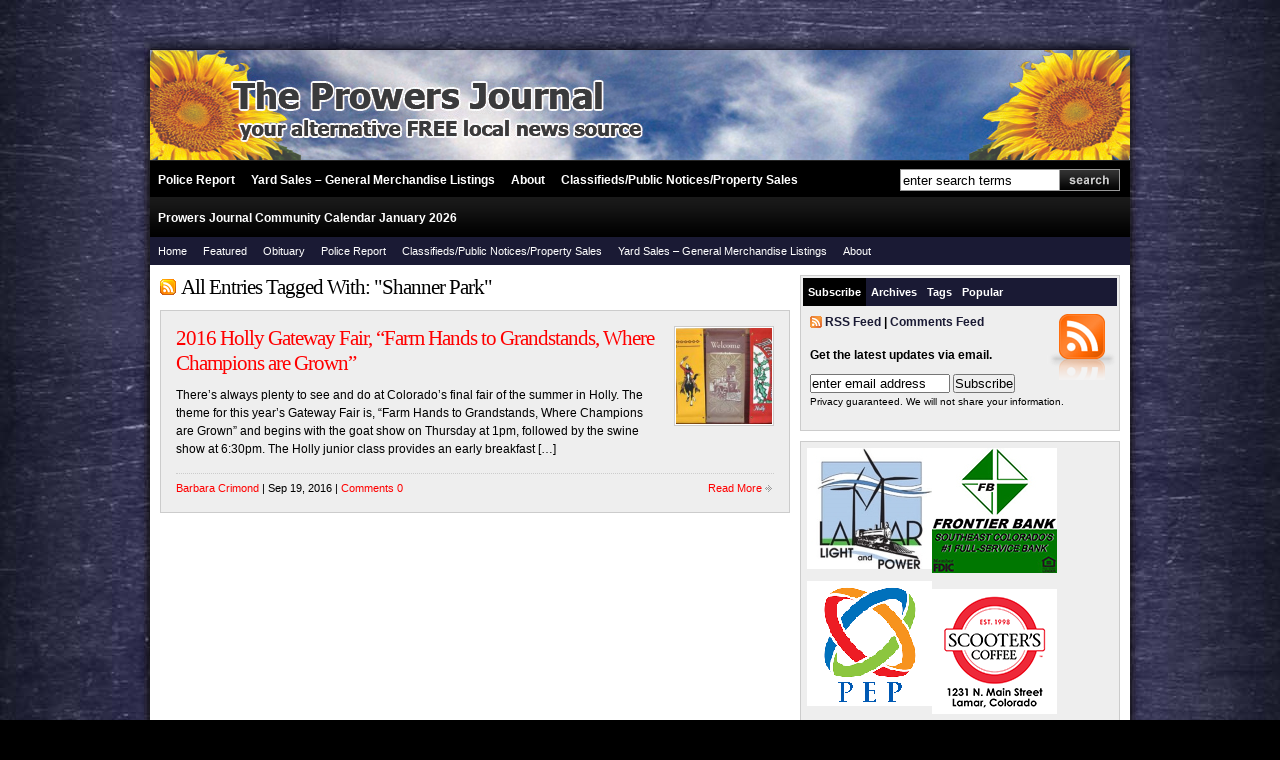

--- FILE ---
content_type: text/html; charset=UTF-8
request_url: https://theprowersjournal.com/tag/shanner-park/
body_size: 536293
content:

<!DOCTYPE html PUBLIC "-//W3C//DTD XHTML 1.0 Transitional//EN" "http://www.w3.org/TR/xhtml1/DTD/xhtml1-transitional.dtd">

<html xmlns="http://www.w3.org/1999/xhtml">

<head profile="http://gmpg.org/xfn/11">

<meta http-equiv="Content-Type" content="text/html; charset=UTF-8" />

<title>   Shanner Park  : The Prowers Journal</title>
<meta name="viewport" content="width=device-width">
<meta name="generator" content="WordPress 6.9" />
<meta name="description" content="Your Alternative FREE Local News Source" />

<link rel="stylesheet" href="https://theprowersjournal.com/wp-content/themes/wp-smooth2/style.css" type="text/css" media="screen" />

<link rel="alternate" type="application/rss+xml" title="The Prowers Journal RSS Feed" href="https://theprowersjournal.com/feed/" />

<link rel="pingback" href="https://theprowersjournal.com/xmlrpc.php" />


<meta name='robots' content='max-image-preview:large' />
<link rel='dns-prefetch' href='//stats.wp.com' />
<link rel="alternate" type="application/rss+xml" title="The Prowers Journal &raquo; Shanner Park Tag Feed" href="https://theprowersjournal.com/tag/shanner-park/feed/" />
<style id='wp-img-auto-sizes-contain-inline-css' type='text/css'>
img:is([sizes=auto i],[sizes^="auto," i]){contain-intrinsic-size:3000px 1500px}
/*# sourceURL=wp-img-auto-sizes-contain-inline-css */
</style>
<style id='wp-emoji-styles-inline-css' type='text/css'>

	img.wp-smiley, img.emoji {
		display: inline !important;
		border: none !important;
		box-shadow: none !important;
		height: 1em !important;
		width: 1em !important;
		margin: 0 0.07em !important;
		vertical-align: -0.1em !important;
		background: none !important;
		padding: 0 !important;
	}
/*# sourceURL=wp-emoji-styles-inline-css */
</style>
<style id='wp-block-library-inline-css' type='text/css'>
:root{--wp-block-synced-color:#7a00df;--wp-block-synced-color--rgb:122,0,223;--wp-bound-block-color:var(--wp-block-synced-color);--wp-editor-canvas-background:#ddd;--wp-admin-theme-color:#007cba;--wp-admin-theme-color--rgb:0,124,186;--wp-admin-theme-color-darker-10:#006ba1;--wp-admin-theme-color-darker-10--rgb:0,107,160.5;--wp-admin-theme-color-darker-20:#005a87;--wp-admin-theme-color-darker-20--rgb:0,90,135;--wp-admin-border-width-focus:2px}@media (min-resolution:192dpi){:root{--wp-admin-border-width-focus:1.5px}}.wp-element-button{cursor:pointer}:root .has-very-light-gray-background-color{background-color:#eee}:root .has-very-dark-gray-background-color{background-color:#313131}:root .has-very-light-gray-color{color:#eee}:root .has-very-dark-gray-color{color:#313131}:root .has-vivid-green-cyan-to-vivid-cyan-blue-gradient-background{background:linear-gradient(135deg,#00d084,#0693e3)}:root .has-purple-crush-gradient-background{background:linear-gradient(135deg,#34e2e4,#4721fb 50%,#ab1dfe)}:root .has-hazy-dawn-gradient-background{background:linear-gradient(135deg,#faaca8,#dad0ec)}:root .has-subdued-olive-gradient-background{background:linear-gradient(135deg,#fafae1,#67a671)}:root .has-atomic-cream-gradient-background{background:linear-gradient(135deg,#fdd79a,#004a59)}:root .has-nightshade-gradient-background{background:linear-gradient(135deg,#330968,#31cdcf)}:root .has-midnight-gradient-background{background:linear-gradient(135deg,#020381,#2874fc)}:root{--wp--preset--font-size--normal:16px;--wp--preset--font-size--huge:42px}.has-regular-font-size{font-size:1em}.has-larger-font-size{font-size:2.625em}.has-normal-font-size{font-size:var(--wp--preset--font-size--normal)}.has-huge-font-size{font-size:var(--wp--preset--font-size--huge)}.has-text-align-center{text-align:center}.has-text-align-left{text-align:left}.has-text-align-right{text-align:right}.has-fit-text{white-space:nowrap!important}#end-resizable-editor-section{display:none}.aligncenter{clear:both}.items-justified-left{justify-content:flex-start}.items-justified-center{justify-content:center}.items-justified-right{justify-content:flex-end}.items-justified-space-between{justify-content:space-between}.screen-reader-text{border:0;clip-path:inset(50%);height:1px;margin:-1px;overflow:hidden;padding:0;position:absolute;width:1px;word-wrap:normal!important}.screen-reader-text:focus{background-color:#ddd;clip-path:none;color:#444;display:block;font-size:1em;height:auto;left:5px;line-height:normal;padding:15px 23px 14px;text-decoration:none;top:5px;width:auto;z-index:100000}html :where(.has-border-color){border-style:solid}html :where([style*=border-top-color]){border-top-style:solid}html :where([style*=border-right-color]){border-right-style:solid}html :where([style*=border-bottom-color]){border-bottom-style:solid}html :where([style*=border-left-color]){border-left-style:solid}html :where([style*=border-width]){border-style:solid}html :where([style*=border-top-width]){border-top-style:solid}html :where([style*=border-right-width]){border-right-style:solid}html :where([style*=border-bottom-width]){border-bottom-style:solid}html :where([style*=border-left-width]){border-left-style:solid}html :where(img[class*=wp-image-]){height:auto;max-width:100%}:where(figure){margin:0 0 1em}html :where(.is-position-sticky){--wp-admin--admin-bar--position-offset:var(--wp-admin--admin-bar--height,0px)}@media screen and (max-width:600px){html :where(.is-position-sticky){--wp-admin--admin-bar--position-offset:0px}}

/*# sourceURL=wp-block-library-inline-css */
</style><style id='global-styles-inline-css' type='text/css'>
:root{--wp--preset--aspect-ratio--square: 1;--wp--preset--aspect-ratio--4-3: 4/3;--wp--preset--aspect-ratio--3-4: 3/4;--wp--preset--aspect-ratio--3-2: 3/2;--wp--preset--aspect-ratio--2-3: 2/3;--wp--preset--aspect-ratio--16-9: 16/9;--wp--preset--aspect-ratio--9-16: 9/16;--wp--preset--color--black: #000000;--wp--preset--color--cyan-bluish-gray: #abb8c3;--wp--preset--color--white: #ffffff;--wp--preset--color--pale-pink: #f78da7;--wp--preset--color--vivid-red: #cf2e2e;--wp--preset--color--luminous-vivid-orange: #ff6900;--wp--preset--color--luminous-vivid-amber: #fcb900;--wp--preset--color--light-green-cyan: #7bdcb5;--wp--preset--color--vivid-green-cyan: #00d084;--wp--preset--color--pale-cyan-blue: #8ed1fc;--wp--preset--color--vivid-cyan-blue: #0693e3;--wp--preset--color--vivid-purple: #9b51e0;--wp--preset--gradient--vivid-cyan-blue-to-vivid-purple: linear-gradient(135deg,rgb(6,147,227) 0%,rgb(155,81,224) 100%);--wp--preset--gradient--light-green-cyan-to-vivid-green-cyan: linear-gradient(135deg,rgb(122,220,180) 0%,rgb(0,208,130) 100%);--wp--preset--gradient--luminous-vivid-amber-to-luminous-vivid-orange: linear-gradient(135deg,rgb(252,185,0) 0%,rgb(255,105,0) 100%);--wp--preset--gradient--luminous-vivid-orange-to-vivid-red: linear-gradient(135deg,rgb(255,105,0) 0%,rgb(207,46,46) 100%);--wp--preset--gradient--very-light-gray-to-cyan-bluish-gray: linear-gradient(135deg,rgb(238,238,238) 0%,rgb(169,184,195) 100%);--wp--preset--gradient--cool-to-warm-spectrum: linear-gradient(135deg,rgb(74,234,220) 0%,rgb(151,120,209) 20%,rgb(207,42,186) 40%,rgb(238,44,130) 60%,rgb(251,105,98) 80%,rgb(254,248,76) 100%);--wp--preset--gradient--blush-light-purple: linear-gradient(135deg,rgb(255,206,236) 0%,rgb(152,150,240) 100%);--wp--preset--gradient--blush-bordeaux: linear-gradient(135deg,rgb(254,205,165) 0%,rgb(254,45,45) 50%,rgb(107,0,62) 100%);--wp--preset--gradient--luminous-dusk: linear-gradient(135deg,rgb(255,203,112) 0%,rgb(199,81,192) 50%,rgb(65,88,208) 100%);--wp--preset--gradient--pale-ocean: linear-gradient(135deg,rgb(255,245,203) 0%,rgb(182,227,212) 50%,rgb(51,167,181) 100%);--wp--preset--gradient--electric-grass: linear-gradient(135deg,rgb(202,248,128) 0%,rgb(113,206,126) 100%);--wp--preset--gradient--midnight: linear-gradient(135deg,rgb(2,3,129) 0%,rgb(40,116,252) 100%);--wp--preset--font-size--small: 13px;--wp--preset--font-size--medium: 20px;--wp--preset--font-size--large: 36px;--wp--preset--font-size--x-large: 42px;--wp--preset--spacing--20: 0.44rem;--wp--preset--spacing--30: 0.67rem;--wp--preset--spacing--40: 1rem;--wp--preset--spacing--50: 1.5rem;--wp--preset--spacing--60: 2.25rem;--wp--preset--spacing--70: 3.38rem;--wp--preset--spacing--80: 5.06rem;--wp--preset--shadow--natural: 6px 6px 9px rgba(0, 0, 0, 0.2);--wp--preset--shadow--deep: 12px 12px 50px rgba(0, 0, 0, 0.4);--wp--preset--shadow--sharp: 6px 6px 0px rgba(0, 0, 0, 0.2);--wp--preset--shadow--outlined: 6px 6px 0px -3px rgb(255, 255, 255), 6px 6px rgb(0, 0, 0);--wp--preset--shadow--crisp: 6px 6px 0px rgb(0, 0, 0);}:where(.is-layout-flex){gap: 0.5em;}:where(.is-layout-grid){gap: 0.5em;}body .is-layout-flex{display: flex;}.is-layout-flex{flex-wrap: wrap;align-items: center;}.is-layout-flex > :is(*, div){margin: 0;}body .is-layout-grid{display: grid;}.is-layout-grid > :is(*, div){margin: 0;}:where(.wp-block-columns.is-layout-flex){gap: 2em;}:where(.wp-block-columns.is-layout-grid){gap: 2em;}:where(.wp-block-post-template.is-layout-flex){gap: 1.25em;}:where(.wp-block-post-template.is-layout-grid){gap: 1.25em;}.has-black-color{color: var(--wp--preset--color--black) !important;}.has-cyan-bluish-gray-color{color: var(--wp--preset--color--cyan-bluish-gray) !important;}.has-white-color{color: var(--wp--preset--color--white) !important;}.has-pale-pink-color{color: var(--wp--preset--color--pale-pink) !important;}.has-vivid-red-color{color: var(--wp--preset--color--vivid-red) !important;}.has-luminous-vivid-orange-color{color: var(--wp--preset--color--luminous-vivid-orange) !important;}.has-luminous-vivid-amber-color{color: var(--wp--preset--color--luminous-vivid-amber) !important;}.has-light-green-cyan-color{color: var(--wp--preset--color--light-green-cyan) !important;}.has-vivid-green-cyan-color{color: var(--wp--preset--color--vivid-green-cyan) !important;}.has-pale-cyan-blue-color{color: var(--wp--preset--color--pale-cyan-blue) !important;}.has-vivid-cyan-blue-color{color: var(--wp--preset--color--vivid-cyan-blue) !important;}.has-vivid-purple-color{color: var(--wp--preset--color--vivid-purple) !important;}.has-black-background-color{background-color: var(--wp--preset--color--black) !important;}.has-cyan-bluish-gray-background-color{background-color: var(--wp--preset--color--cyan-bluish-gray) !important;}.has-white-background-color{background-color: var(--wp--preset--color--white) !important;}.has-pale-pink-background-color{background-color: var(--wp--preset--color--pale-pink) !important;}.has-vivid-red-background-color{background-color: var(--wp--preset--color--vivid-red) !important;}.has-luminous-vivid-orange-background-color{background-color: var(--wp--preset--color--luminous-vivid-orange) !important;}.has-luminous-vivid-amber-background-color{background-color: var(--wp--preset--color--luminous-vivid-amber) !important;}.has-light-green-cyan-background-color{background-color: var(--wp--preset--color--light-green-cyan) !important;}.has-vivid-green-cyan-background-color{background-color: var(--wp--preset--color--vivid-green-cyan) !important;}.has-pale-cyan-blue-background-color{background-color: var(--wp--preset--color--pale-cyan-blue) !important;}.has-vivid-cyan-blue-background-color{background-color: var(--wp--preset--color--vivid-cyan-blue) !important;}.has-vivid-purple-background-color{background-color: var(--wp--preset--color--vivid-purple) !important;}.has-black-border-color{border-color: var(--wp--preset--color--black) !important;}.has-cyan-bluish-gray-border-color{border-color: var(--wp--preset--color--cyan-bluish-gray) !important;}.has-white-border-color{border-color: var(--wp--preset--color--white) !important;}.has-pale-pink-border-color{border-color: var(--wp--preset--color--pale-pink) !important;}.has-vivid-red-border-color{border-color: var(--wp--preset--color--vivid-red) !important;}.has-luminous-vivid-orange-border-color{border-color: var(--wp--preset--color--luminous-vivid-orange) !important;}.has-luminous-vivid-amber-border-color{border-color: var(--wp--preset--color--luminous-vivid-amber) !important;}.has-light-green-cyan-border-color{border-color: var(--wp--preset--color--light-green-cyan) !important;}.has-vivid-green-cyan-border-color{border-color: var(--wp--preset--color--vivid-green-cyan) !important;}.has-pale-cyan-blue-border-color{border-color: var(--wp--preset--color--pale-cyan-blue) !important;}.has-vivid-cyan-blue-border-color{border-color: var(--wp--preset--color--vivid-cyan-blue) !important;}.has-vivid-purple-border-color{border-color: var(--wp--preset--color--vivid-purple) !important;}.has-vivid-cyan-blue-to-vivid-purple-gradient-background{background: var(--wp--preset--gradient--vivid-cyan-blue-to-vivid-purple) !important;}.has-light-green-cyan-to-vivid-green-cyan-gradient-background{background: var(--wp--preset--gradient--light-green-cyan-to-vivid-green-cyan) !important;}.has-luminous-vivid-amber-to-luminous-vivid-orange-gradient-background{background: var(--wp--preset--gradient--luminous-vivid-amber-to-luminous-vivid-orange) !important;}.has-luminous-vivid-orange-to-vivid-red-gradient-background{background: var(--wp--preset--gradient--luminous-vivid-orange-to-vivid-red) !important;}.has-very-light-gray-to-cyan-bluish-gray-gradient-background{background: var(--wp--preset--gradient--very-light-gray-to-cyan-bluish-gray) !important;}.has-cool-to-warm-spectrum-gradient-background{background: var(--wp--preset--gradient--cool-to-warm-spectrum) !important;}.has-blush-light-purple-gradient-background{background: var(--wp--preset--gradient--blush-light-purple) !important;}.has-blush-bordeaux-gradient-background{background: var(--wp--preset--gradient--blush-bordeaux) !important;}.has-luminous-dusk-gradient-background{background: var(--wp--preset--gradient--luminous-dusk) !important;}.has-pale-ocean-gradient-background{background: var(--wp--preset--gradient--pale-ocean) !important;}.has-electric-grass-gradient-background{background: var(--wp--preset--gradient--electric-grass) !important;}.has-midnight-gradient-background{background: var(--wp--preset--gradient--midnight) !important;}.has-small-font-size{font-size: var(--wp--preset--font-size--small) !important;}.has-medium-font-size{font-size: var(--wp--preset--font-size--medium) !important;}.has-large-font-size{font-size: var(--wp--preset--font-size--large) !important;}.has-x-large-font-size{font-size: var(--wp--preset--font-size--x-large) !important;}
/*# sourceURL=global-styles-inline-css */
</style>

<style id='classic-theme-styles-inline-css' type='text/css'>
/*! This file is auto-generated */
.wp-block-button__link{color:#fff;background-color:#32373c;border-radius:9999px;box-shadow:none;text-decoration:none;padding:calc(.667em + 2px) calc(1.333em + 2px);font-size:1.125em}.wp-block-file__button{background:#32373c;color:#fff;text-decoration:none}
/*# sourceURL=/wp-includes/css/classic-themes.min.css */
</style>
<link rel='stylesheet' id='wordpress-popular-posts-css-css' href='https://theprowersjournal.com/wp-content/plugins/popular-posts/public/css/wpp.css?ver=4.0.13' type='text/css' media='all' />
<link rel='stylesheet' id='wp125style-css' href='https://theprowersjournal.com/wp-content/plugins/wp125/wp125.css?ver=6.9' type='text/css' media='all' />
<link rel='stylesheet' id='responsive-css' href='https://theprowersjournal.com/wp-content/themes/wp-smooth2/responsive.css?ver=1.0' type='text/css' media='all' />
<link rel="https://api.w.org/" href="https://theprowersjournal.com/wp-json/" /><link rel="alternate" title="JSON" type="application/json" href="https://theprowersjournal.com/wp-json/wp/v2/tags/1292" /><link rel="EditURI" type="application/rsd+xml" title="RSD" href="https://theprowersjournal.com/xmlrpc.php?rsd" />
<meta name="generator" content="WordPress 6.9" />
	<style>img#wpstats{display:none}</style>
		<link href="https://theprowersjournal.com/wp-content/themes/wp-smooth2/style.php" rel="stylesheet" type="text/css" />

<!-- Jetpack Open Graph Tags -->
<meta property="og:type" content="website" />
<meta property="og:title" content="Shanner Park &#8211; The Prowers Journal" />
<meta property="og:url" content="https://theprowersjournal.com/tag/shanner-park/" />
<meta property="og:site_name" content="The Prowers Journal" />
<meta property="og:image" content="https://s0.wp.com/i/blank.jpg" />
<meta property="og:image:width" content="200" />
<meta property="og:image:height" content="200" />
<meta property="og:image:alt" content="" />
<meta property="og:locale" content="en_US" />

<!-- End Jetpack Open Graph Tags -->

<script type="text/javascript" src="https://theprowersjournal.com/wp-content/themes/wp-smooth2/js/suckerfish.js"></script>

</head>

<body>

<div id="wrap">

	<div id="header" class="clearfix">

		<div id="head-content" class="clearfix">

			<div id="sitetitle">
				 
				<div class="title">The Prowers Journal</div> 
								<div class="description">Your Alternative FREE Local News Source</div>
			</div>

			
		</div>

	</div>

	<div id="topnav" class="clearfix">
				<div class="menu-local-police-report-container"><ul id="menu-local-police-report" class="menu"><li id="menu-item-34218" class="menu-item menu-item-type-post_type menu-item-object-page menu-item-34218"><a href="https://theprowersjournal.com/police-report/">Police Report</a></li>
<li id="menu-item-34219" class="menu-item menu-item-type-post_type menu-item-object-page menu-item-34219"><a href="https://theprowersjournal.com/yard-sales/">Yard Sales – General Merchandise Listings</a></li>
<li id="menu-item-34220" class="menu-item menu-item-type-post_type menu-item-object-page menu-item-34220"><a href="https://theprowersjournal.com/about/">About</a></li>
<li id="menu-item-34222" class="menu-item menu-item-type-post_type menu-item-object-page menu-item-34222"><a href="https://theprowersjournal.com/classifieds/">Classifieds/Public Notices/Property Sales</a></li>
<li id="menu-item-43701" class="menu-item menu-item-type-post_type menu-item-object-page menu-item-43701"><a href="https://theprowersjournal.com/prowers-journal-community-calendar-october-2025/">Prowers Journal Community Calendar January 2026</a></li>
</ul></div>							<div id="topsearch" class="clearfix">
				<form id="searchform" method="get" action="https://theprowersjournal.com/" ><input type="text" value="enter search terms" onfocus="if (this.value == 'enter search terms') {this.value = '';}" onblur="if (this.value == '') {this.value = 'enter search terms';}" size="18" maxlength="50" name="s" id="searchfield" /><input type="image" src="https://theprowersjournal.com/wp-content/themes/wp-smooth2/images/blank.gif" id="submitbutton" alt="go" /></form>
			</div>

	</div>

		<div id="nav" class="clearfix">
				<div class="menu-navigation-container"><ul id="menu-navigation" class="menu"><li id="menu-item-12557" class="menu-item menu-item-type-custom menu-item-object-custom menu-item-home menu-item-12557"><a href="https://theprowersjournal.com">Home</a></li>
<li id="menu-item-12566" class="menu-item menu-item-type-taxonomy menu-item-object-category menu-item-12566"><a href="https://theprowersjournal.com/category/featured/">Featured</a></li>
<li id="menu-item-174" class="menu-item menu-item-type-taxonomy menu-item-object-category menu-item-174"><a href="https://theprowersjournal.com/category/obituary/">Obituary</a></li>
<li id="menu-item-17138" class="menu-item menu-item-type-post_type menu-item-object-page menu-item-17138"><a href="https://theprowersjournal.com/police-report/">Police Report</a></li>
<li id="menu-item-172" class="menu-item menu-item-type-post_type menu-item-object-page menu-item-172"><a href="https://theprowersjournal.com/classifieds/">Classifieds/Public Notices/Property Sales</a></li>
<li id="menu-item-167" class="menu-item menu-item-type-post_type menu-item-object-page menu-item-167"><a href="https://theprowersjournal.com/yard-sales/">Yard Sales &#8211; General Merchandise Listings</a></li>
<li id="menu-item-12598" class="menu-item menu-item-type-post_type menu-item-object-page menu-item-12598"><a href="https://theprowersjournal.com/about/">About</a></li>
</ul></div>			</div>
	
	<div id="page" class="clearfix">

		<div id="contentleft">

			<div id="content">

			
				
				<div class="maincontent">

				<h1 class="page-title"><a title="RSS Feed for This Tag" href="https://theprowersjournal.com/tag/Shanner Park/feed"><img src="https://theprowersjournal.com/wp-content/themes/wp-smooth2/images/FeedIcon-16.gif" alt="RSS" title="RSS Feed for This Tag" style="float:left;margin: 4px 5px 0 0;" /></a>All Entries Tagged With: "Shanner Park"</h1>



				<div class="post clearfix" id="post-2426">

						

<img  class="landscape post_thumbnail thumbnail" width="100" height="100" alt="2016 Holly Gateway Fair, “Farm Hands to Grandstands, Where Champions are Grown”" itemprop="image" src="https://theprowersjournal.com/wp-content/uploads/2016/03/Holly-Banners-150x150.jpg" />

					<div class="entry clearfix">
						<h2><a href="https://theprowersjournal.com/2016/09/2016-holly-gateway-fair-farm-hands-to-grandstands-where-champions-are-grown/" rel="bookmark" title="Permanent Link to 2016 Holly Gateway Fair, “Farm Hands to Grandstands, Where Champions are Grown”">2016 Holly Gateway Fair, “Farm Hands to Grandstands, Where Champions are Grown”</a></h2>
												<p>There’s always plenty to see and do at Colorado&#8217;s final fair of the summer in Holly. The theme for this year’s Gateway Fair is, “Farm Hands to Grandstands, Where Champions are Grown” and begins with the goat show on Thursday at 1pm, followed by the swine show at 6:30pm. The Holly junior class provides an early breakfast [&hellip;]</p>
											</div>

					<div class="postdate clearfix">
	<div class="left">
		<a href="https://theprowersjournal.com/author/rbeditor2011/" title="Posts by Barbara Crimond" rel="author">Barbara Crimond</a> | Sep 19, 2016 | <a href="https://theprowersjournal.com/2016/09/2016-holly-gateway-fair-farm-hands-to-grandstands-where-champions-are-grown/#respond">Comments 0</a>
	</div>
	<div class="right">
		<a class="more-link" href="https://theprowersjournal.com/2016/09/2016-holly-gateway-fair-farm-hands-to-grandstands-where-champions-are-grown/" rel="bookmark" title="Permanent Link to 2016 Holly Gateway Fair, “Farm Hands to Grandstands, Where Champions are Grown”">Read More</a>
	</div>
</div>
				</div>


				<div class="navigation">
	<div class="alignleft"></div>
	<div class="alignright"></div>
	<div style="clear:both;"></div>
</div>

				</div>

			</div>

			
		</div>


		<div id="contentright">

			<div id="sidebar" class="clearfix">

				<ul>

					
					<li id="side-tabs">
						
<script type="text/javascript" src="https://theprowersjournal.com/wp-content/themes/wp-smooth2/js/tabs.js"></script>

	<ul class="tabs clearfix">  
		<li><a href="javascript:tabSwitch_2(1, 4, 'tab_', 'content_');" id="tab_1" class="on">Subscribe</a></li>
		<li><a href="javascript:tabSwitch_2(2, 4, 'tab_', 'content_');" id="tab_2">Archives</a></li>  
		<li><a href="javascript:tabSwitch_2(3, 4, 'tab_', 'content_');" id="tab_3">Tags</a></li>
		<li><a href="javascript:tabSwitch_2(4, 4, 'tab_', 'content_');" id="tab_4">Popular</a></li>
	</ul>

	<div style="clear:both;"></div>

	<div id="content_1" class="cat_content">
		<div class="sidebox rss">
			<p class="feeds"><a href="https://theprowersjournal.com/feed/">RSS Feed</a> | <a href="https://theprowersjournal.com/comments/feed/">Comments Feed</a></p>
			<p class="email">Get the latest updates via email.</p>
			<form action="http://feedburner.google.com/fb/a/mailverify" method="post" target="popupwindow" onsubmit="window.open('http://feedburner.google.com/fb/a/mailverify?uri=http://archives.theprowersjournal.com/feed/', 'popupwindow', 'scrollbars=yes,width=550,height=520');return true">
				<input type="hidden" value="http://archives.theprowersjournal.com/feed/" name="uri"/>
				<input type="hidden" name="loc" value="en_US"/>
				<p><input type="text" style="width:140px" name="email" value="enter email address" /> <input type="submit" value="Subscribe" /><br />
<small>Privacy guaranteed. We will not share your information.</small></p>
			</form>
		</div> 
	</div>

	<div id="content_2" class="cat_content" style="display:none">
		<div class="sidebox">
			<select name="archive-dropdown" onchange='document.location.href=this.options[this.selectedIndex].value;'> 
				<option value="">Select Month</option> 
					<option value='https://theprowersjournal.com/2026/01/'> January 2026 &nbsp;(52)</option>
	<option value='https://theprowersjournal.com/2025/12/'> December 2025 &nbsp;(63)</option>
	<option value='https://theprowersjournal.com/2025/11/'> November 2025 &nbsp;(60)</option>
	<option value='https://theprowersjournal.com/2025/10/'> October 2025 &nbsp;(62)</option>
	<option value='https://theprowersjournal.com/2025/09/'> September 2025 &nbsp;(77)</option>
	<option value='https://theprowersjournal.com/2025/08/'> August 2025 &nbsp;(67)</option>
	<option value='https://theprowersjournal.com/2025/07/'> July 2025 &nbsp;(72)</option>
	<option value='https://theprowersjournal.com/2025/06/'> June 2025 &nbsp;(83)</option>
	<option value='https://theprowersjournal.com/2025/05/'> May 2025 &nbsp;(78)</option>
	<option value='https://theprowersjournal.com/2025/04/'> April 2025 &nbsp;(74)</option>
	<option value='https://theprowersjournal.com/2025/03/'> March 2025 &nbsp;(74)</option>
	<option value='https://theprowersjournal.com/2025/02/'> February 2025 &nbsp;(53)</option>
	<option value='https://theprowersjournal.com/2025/01/'> January 2025 &nbsp;(76)</option>
	<option value='https://theprowersjournal.com/2024/12/'> December 2024 &nbsp;(61)</option>
	<option value='https://theprowersjournal.com/2024/11/'> November 2024 &nbsp;(61)</option>
	<option value='https://theprowersjournal.com/2024/10/'> October 2024 &nbsp;(82)</option>
	<option value='https://theprowersjournal.com/2024/09/'> September 2024 &nbsp;(70)</option>
	<option value='https://theprowersjournal.com/2024/08/'> August 2024 &nbsp;(62)</option>
	<option value='https://theprowersjournal.com/2024/07/'> July 2024 &nbsp;(78)</option>
	<option value='https://theprowersjournal.com/2024/06/'> June 2024 &nbsp;(85)</option>
	<option value='https://theprowersjournal.com/2024/05/'> May 2024 &nbsp;(86)</option>
	<option value='https://theprowersjournal.com/2024/04/'> April 2024 &nbsp;(96)</option>
	<option value='https://theprowersjournal.com/2024/03/'> March 2024 &nbsp;(85)</option>
	<option value='https://theprowersjournal.com/2024/02/'> February 2024 &nbsp;(80)</option>
	<option value='https://theprowersjournal.com/2024/01/'> January 2024 &nbsp;(84)</option>
	<option value='https://theprowersjournal.com/2023/12/'> December 2023 &nbsp;(74)</option>
	<option value='https://theprowersjournal.com/2023/11/'> November 2023 &nbsp;(85)</option>
	<option value='https://theprowersjournal.com/2023/10/'> October 2023 &nbsp;(90)</option>
	<option value='https://theprowersjournal.com/2023/09/'> September 2023 &nbsp;(74)</option>
	<option value='https://theprowersjournal.com/2023/08/'> August 2023 &nbsp;(65)</option>
	<option value='https://theprowersjournal.com/2023/07/'> July 2023 &nbsp;(67)</option>
	<option value='https://theprowersjournal.com/2023/06/'> June 2023 &nbsp;(83)</option>
	<option value='https://theprowersjournal.com/2023/05/'> May 2023 &nbsp;(86)</option>
	<option value='https://theprowersjournal.com/2023/04/'> April 2023 &nbsp;(63)</option>
	<option value='https://theprowersjournal.com/2023/03/'> March 2023 &nbsp;(81)</option>
	<option value='https://theprowersjournal.com/2023/02/'> February 2023 &nbsp;(65)</option>
	<option value='https://theprowersjournal.com/2023/01/'> January 2023 &nbsp;(79)</option>
	<option value='https://theprowersjournal.com/2022/12/'> December 2022 &nbsp;(74)</option>
	<option value='https://theprowersjournal.com/2022/11/'> November 2022 &nbsp;(75)</option>
	<option value='https://theprowersjournal.com/2022/10/'> October 2022 &nbsp;(72)</option>
	<option value='https://theprowersjournal.com/2022/09/'> September 2022 &nbsp;(67)</option>
	<option value='https://theprowersjournal.com/2022/08/'> August 2022 &nbsp;(62)</option>
	<option value='https://theprowersjournal.com/2022/07/'> July 2022 &nbsp;(76)</option>
	<option value='https://theprowersjournal.com/2022/06/'> June 2022 &nbsp;(68)</option>
	<option value='https://theprowersjournal.com/2022/05/'> May 2022 &nbsp;(72)</option>
	<option value='https://theprowersjournal.com/2022/04/'> April 2022 &nbsp;(72)</option>
	<option value='https://theprowersjournal.com/2022/03/'> March 2022 &nbsp;(77)</option>
	<option value='https://theprowersjournal.com/2022/02/'> February 2022 &nbsp;(74)</option>
	<option value='https://theprowersjournal.com/2022/01/'> January 2022 &nbsp;(74)</option>
	<option value='https://theprowersjournal.com/2021/12/'> December 2021 &nbsp;(82)</option>
	<option value='https://theprowersjournal.com/2021/11/'> November 2021 &nbsp;(79)</option>
	<option value='https://theprowersjournal.com/2021/10/'> October 2021 &nbsp;(88)</option>
	<option value='https://theprowersjournal.com/2021/09/'> September 2021 &nbsp;(90)</option>
	<option value='https://theprowersjournal.com/2021/08/'> August 2021 &nbsp;(88)</option>
	<option value='https://theprowersjournal.com/2021/07/'> July 2021 &nbsp;(75)</option>
	<option value='https://theprowersjournal.com/2021/06/'> June 2021 &nbsp;(78)</option>
	<option value='https://theprowersjournal.com/2021/05/'> May 2021 &nbsp;(78)</option>
	<option value='https://theprowersjournal.com/2021/04/'> April 2021 &nbsp;(80)</option>
	<option value='https://theprowersjournal.com/2021/03/'> March 2021 &nbsp;(87)</option>
	<option value='https://theprowersjournal.com/2021/02/'> February 2021 &nbsp;(78)</option>
	<option value='https://theprowersjournal.com/2021/01/'> January 2021 &nbsp;(73)</option>
	<option value='https://theprowersjournal.com/2020/12/'> December 2020 &nbsp;(104)</option>
	<option value='https://theprowersjournal.com/2020/11/'> November 2020 &nbsp;(80)</option>
	<option value='https://theprowersjournal.com/2020/10/'> October 2020 &nbsp;(81)</option>
	<option value='https://theprowersjournal.com/2020/09/'> September 2020 &nbsp;(80)</option>
	<option value='https://theprowersjournal.com/2020/08/'> August 2020 &nbsp;(71)</option>
	<option value='https://theprowersjournal.com/2020/07/'> July 2020 &nbsp;(87)</option>
	<option value='https://theprowersjournal.com/2020/06/'> June 2020 &nbsp;(62)</option>
	<option value='https://theprowersjournal.com/2020/05/'> May 2020 &nbsp;(64)</option>
	<option value='https://theprowersjournal.com/2020/04/'> April 2020 &nbsp;(84)</option>
	<option value='https://theprowersjournal.com/2020/03/'> March 2020 &nbsp;(83)</option>
	<option value='https://theprowersjournal.com/2020/02/'> February 2020 &nbsp;(64)</option>
	<option value='https://theprowersjournal.com/2020/01/'> January 2020 &nbsp;(70)</option>
	<option value='https://theprowersjournal.com/2019/12/'> December 2019 &nbsp;(75)</option>
	<option value='https://theprowersjournal.com/2019/11/'> November 2019 &nbsp;(65)</option>
	<option value='https://theprowersjournal.com/2019/10/'> October 2019 &nbsp;(79)</option>
	<option value='https://theprowersjournal.com/2019/09/'> September 2019 &nbsp;(62)</option>
	<option value='https://theprowersjournal.com/2019/08/'> August 2019 &nbsp;(76)</option>
	<option value='https://theprowersjournal.com/2019/07/'> July 2019 &nbsp;(66)</option>
	<option value='https://theprowersjournal.com/2019/06/'> June 2019 &nbsp;(64)</option>
	<option value='https://theprowersjournal.com/2019/05/'> May 2019 &nbsp;(79)</option>
	<option value='https://theprowersjournal.com/2019/04/'> April 2019 &nbsp;(82)</option>
	<option value='https://theprowersjournal.com/2019/03/'> March 2019 &nbsp;(72)</option>
	<option value='https://theprowersjournal.com/2019/02/'> February 2019 &nbsp;(86)</option>
	<option value='https://theprowersjournal.com/2019/01/'> January 2019 &nbsp;(84)</option>
	<option value='https://theprowersjournal.com/2018/12/'> December 2018 &nbsp;(82)</option>
	<option value='https://theprowersjournal.com/2018/11/'> November 2018 &nbsp;(65)</option>
	<option value='https://theprowersjournal.com/2018/10/'> October 2018 &nbsp;(80)</option>
	<option value='https://theprowersjournal.com/2018/09/'> September 2018 &nbsp;(82)</option>
	<option value='https://theprowersjournal.com/2018/08/'> August 2018 &nbsp;(77)</option>
	<option value='https://theprowersjournal.com/2018/07/'> July 2018 &nbsp;(68)</option>
	<option value='https://theprowersjournal.com/2018/06/'> June 2018 &nbsp;(83)</option>
	<option value='https://theprowersjournal.com/2018/05/'> May 2018 &nbsp;(87)</option>
	<option value='https://theprowersjournal.com/2018/04/'> April 2018 &nbsp;(100)</option>
	<option value='https://theprowersjournal.com/2018/03/'> March 2018 &nbsp;(85)</option>
	<option value='https://theprowersjournal.com/2018/02/'> February 2018 &nbsp;(62)</option>
	<option value='https://theprowersjournal.com/2018/01/'> January 2018 &nbsp;(100)</option>
	<option value='https://theprowersjournal.com/2017/12/'> December 2017 &nbsp;(90)</option>
	<option value='https://theprowersjournal.com/2017/11/'> November 2017 &nbsp;(96)</option>
	<option value='https://theprowersjournal.com/2017/10/'> October 2017 &nbsp;(83)</option>
	<option value='https://theprowersjournal.com/2017/09/'> September 2017 &nbsp;(83)</option>
	<option value='https://theprowersjournal.com/2017/08/'> August 2017 &nbsp;(94)</option>
	<option value='https://theprowersjournal.com/2017/07/'> July 2017 &nbsp;(76)</option>
	<option value='https://theprowersjournal.com/2017/06/'> June 2017 &nbsp;(86)</option>
	<option value='https://theprowersjournal.com/2017/05/'> May 2017 &nbsp;(92)</option>
	<option value='https://theprowersjournal.com/2017/04/'> April 2017 &nbsp;(93)</option>
	<option value='https://theprowersjournal.com/2017/03/'> March 2017 &nbsp;(81)</option>
	<option value='https://theprowersjournal.com/2017/02/'> February 2017 &nbsp;(70)</option>
	<option value='https://theprowersjournal.com/2017/01/'> January 2017 &nbsp;(81)</option>
	<option value='https://theprowersjournal.com/2016/12/'> December 2016 &nbsp;(85)</option>
	<option value='https://theprowersjournal.com/2016/11/'> November 2016 &nbsp;(83)</option>
	<option value='https://theprowersjournal.com/2016/10/'> October 2016 &nbsp;(79)</option>
	<option value='https://theprowersjournal.com/2016/09/'> September 2016 &nbsp;(67)</option>
	<option value='https://theprowersjournal.com/2016/08/'> August 2016 &nbsp;(72)</option>
	<option value='https://theprowersjournal.com/2016/07/'> July 2016 &nbsp;(76)</option>
	<option value='https://theprowersjournal.com/2016/06/'> June 2016 &nbsp;(73)</option>
	<option value='https://theprowersjournal.com/2016/05/'> May 2016 &nbsp;(96)</option>
	<option value='https://theprowersjournal.com/2016/04/'> April 2016 &nbsp;(107)</option>
	<option value='https://theprowersjournal.com/2016/03/'> March 2016 &nbsp;(76)</option>
			</select>
		</div> 
	</div>
                     
	<div id="content_3" class="cat_content" style="display:none">
		<div class="sidebox">
			<select name="tag-dropdown" onchange='document.location.href=this.options[this.selectedIndex].value;'> 
			<option value="">Select a Tag</option>
						<option value='https://theprowersjournal.com/tag/birdchick/'>"Birdchick"</option><option value='https://theprowersjournal.com/tag/fix-our-damn-roads/'>"Fix Our Damn Roads"</option><option value='https://theprowersjournal.com/tag/go-vote-colorado-go-vote-co/'>"Go Vote Colorado" "Go Vote CO"</option><option value='https://theprowersjournal.com/tag/1319/'>#1319</option><option value='https://theprowersjournal.com/tag/golden-boot/'>'Golden Boot'</option><option value='https://theprowersjournal.com/tag/cdc-in-the-million-hearts-campaign/'>(CDC) in the Million Hearts Campaign</option><option value='https://theprowersjournal.com/tag/1041-regulations/'>1041 Regulations</option><option value='https://theprowersjournal.com/tag/120-south-main-street-lamar/'>120 South Main Street Lamar</option><option value='https://theprowersjournal.com/tag/1200-year-drought/'>1200 Year Drought</option><option value='https://theprowersjournal.com/tag/1306-brownfields-grant/'>1306 Brownfields Grant</option><option value='https://theprowersjournal.com/tag/15th-judicial-court/'>15th Judicial Court</option><option value='https://theprowersjournal.com/tag/15th-judicial-court-colorado/'>15th Judicial Court-Colorado</option><option value='https://theprowersjournal.com/tag/15th-judicial-district/'>15th Judicial District</option><option value='https://theprowersjournal.com/tag/15th-judicial-district-community-corrections-board/'>15th Judicial District Community Corrections Board</option><option value='https://theprowersjournal.com/tag/15th-judicial-district-nominating-commission/'>15th Judicial District Nominating Commission</option><option value='https://theprowersjournal.com/tag/16th-judicial-district/'>16th Judicial District</option><option value='https://theprowersjournal.com/tag/1819-prairie-train-engine/'>1819 Prairie Train Engine</option><option value='https://theprowersjournal.com/tag/1846-christmas/'>1846 Christmas</option><option value='https://theprowersjournal.com/tag/2020/'>20/20</option><option value='https://theprowersjournal.com/tag/2017-colorado-envirothon-competition/'>2017 Colorado Envirothon Competition</option><option value='https://theprowersjournal.com/tag/2018-alumnus-alumna-of-the-year/'>2018 Alumnus/Alumna of the Year</option><option value='https://theprowersjournal.com/tag/2018-county-budget/'>2018 County Budget</option><option value='https://theprowersjournal.com/tag/2018-downtown-custom-classic-expo/'>2018 Downtown Custom &amp; Classic Expo</option><option value='https://theprowersjournal.com/tag/2018-farm-bill/'>2018 Farm Bill</option><option value='https://theprowersjournal.com/tag/2018-irrigation-and-water-management-survey/'>2018 Irrigation and Water Management Survey</option><option value='https://theprowersjournal.com/tag/2018-weather-summary/'>2018 Weather Summary</option><option value='https://theprowersjournal.com/tag/2018-year-in-review-april/'>2018 Year in Review - April</option><option value='https://theprowersjournal.com/tag/2018-year-in-review-august/'>2018 Year in Review - August</option><option value='https://theprowersjournal.com/tag/2018-year-in-review-december/'>2018 Year in Review - December</option><option value='https://theprowersjournal.com/tag/2018-year-in-review-june/'>2018 Year in Review - June</option><option value='https://theprowersjournal.com/tag/2018-year-in-review-may/'>2018 Year in Review - May</option><option value='https://theprowersjournal.com/tag/2018-year-in-review-november/'>2018 Year in Review - November</option><option value='https://theprowersjournal.com/tag/2018-year-in-review-october/'>2018 Year in Review - October</option><option value='https://theprowersjournal.com/tag/2018-year-in-review-september/'>2018 Year in Review - September</option><option value='https://theprowersjournal.com/tag/2018-year-in-review-march/'>2018 Year in Review -March</option><option value='https://theprowersjournal.com/tag/2018-year-in-review-february/'>2018 Year in Review- February</option><option value='https://theprowersjournal.com/tag/2018-year-in-review-july/'>2018 Year in Review-July</option><option value='https://theprowersjournal.com/tag/2019-budget/'>2019 Budget</option><option value='https://theprowersjournal.com/tag/2019-daniel-kasza-memorial-4-h-scholarship/'>2019 Daniel Kasza Memorial 4-H Scholarship</option><option value='https://theprowersjournal.com/tag/2019-december-year-in-review/'>2019 December Year in Review</option><option value='https://theprowersjournal.com/tag/2019-farm-bill/'>2019 Farm Bill</option><option value='https://theprowersjournal.com/tag/2019-region-9-baseball-championship/'>2019 Region 9 Baseball Championship</option><option value='https://theprowersjournal.com/tag/2019-water-year/'>2019 Water Year</option><option value='https://theprowersjournal.com/tag/2019-year-in-review/'>2019 Year in Review</option><option value='https://theprowersjournal.com/tag/2020-cattle-inventory/'>2020 Cattle Inventory</option><option value='https://theprowersjournal.com/tag/2020-flu-season/'>2020 Flu Season</option><option value='https://theprowersjournal.com/tag/2022-alumnus-of-the-year/'>2022 Alumnus of the Year</option><option value='https://theprowersjournal.com/tag/2022-budget/'>2022 Budget</option><option value='https://theprowersjournal.com/tag/2023-cannonball-endurance-run/'>2023 Cannonball Endurance Run</option><option value='https://theprowersjournal.com/tag/2023-coast-to-coast-motorcycle-cannonball/'>2023 Coast to Coast Motorcycle Cannonball</option><option value='https://theprowersjournal.com/tag/211colorado-org/'>211Colorado org</option><option value='https://theprowersjournal.com/tag/25-7-media-inc/'>25-7 Media Inc</option><option value='https://theprowersjournal.com/tag/26th-annual-windmill-classic/'>26th Annual Windmill Classic</option><option value='https://theprowersjournal.com/tag/28th-annual-granada-bristol-days/'>28th Annual Granada Bristol Days</option><option value='https://theprowersjournal.com/tag/2nd-amendment/'>2nd Amendment</option><option value='https://theprowersjournal.com/tag/3-tab-shingles/'>3-Tab Shingles</option><option value='https://theprowersjournal.com/tag/360-energy-engineers/'>360 Energy Engineers</option><option value='https://theprowersjournal.com/tag/4-rivers/'>4 Rivers</option><option value='https://theprowersjournal.com/tag/4-rivers-equipment/'>4 Rivers Equipment</option><option value='https://theprowersjournal.com/tag/4-h/'>4-H</option><option value='https://theprowersjournal.com/tag/4-h-and-ffa/'>4-H and FFA</option><option value='https://theprowersjournal.com/tag/4h/'>4h</option><option value='https://theprowersjournal.com/tag/4th-us-congressional-district/'>4th US Congressional District</option><option value='https://theprowersjournal.com/tag/5-loaves-pantry/'>5 Loaves Pantry</option><option value='https://theprowersjournal.com/tag/65/'>65</option><option value='https://theprowersjournal.com/tag/811/'>811</option><option value='https://theprowersjournal.com/tag/811-day/'>811 Day</option><option value='https://theprowersjournal.com/tag/9-11-memorial/'>9-11 Memorial</option><option value='https://theprowersjournal.com/tag/9-11-memorial-tribute-committee/'>9-11 Memorial Tribute Committee</option><option value='https://theprowersjournal.com/tag/9-11-observance/'>9-11 Observance</option><option value='https://theprowersjournal.com/tag/9-11-tribute-foundation/'>9-11 Tribute Foundation</option><option value='https://theprowersjournal.com/tag/9-11-tribute-memorial/'>9-11 Tribute Memorial</option><option value='https://theprowersjournal.com/tag/9-11-big-timbers-memorial/'>9/11 Big Timbers Memorial</option><option value='https://theprowersjournal.com/tag/9-11-committee/'>9/11 Committee</option><option value='https://theprowersjournal.com/tag/911-first-responder-tribute-and-parade/'>9/11 First Responder Tribute and Parade</option><option value='https://theprowersjournal.com/tag/9-11-first-responders-memorial/'>9/11 First Responders Memorial</option><option value='https://theprowersjournal.com/tag/911-memorial/'>9/11 Memorial</option><option value='https://theprowersjournal.com/tag/9-11-memorial-project/'>9/11 Memorial Project</option><option value='https://theprowersjournal.com/tag/911-memorial-tribute/'>9/11 Memorial Tribute</option><option value='https://theprowersjournal.com/tag/9-11-memorial-tribute-and-parade/'>9/11 Memorial Tribute and Parade</option><option value='https://theprowersjournal.com/tag/911-tri-state-tribute/'>9/11 Tri State Tribute</option><option value='https://theprowersjournal.com/tag/9-11-tri-state-committee/'>9/11 Tri-State Committee</option><option value='https://theprowersjournal.com/tag/911-tri-state-first-responder-tribute/'>9/11 Tri-State First Responder Tribute</option><option value='https://theprowersjournal.com/tag/9-11-tri-state-tribute/'>9/11 Tri-State Tribute</option><option value='https://theprowersjournal.com/tag/9-11-tri-state-tribute-committee/'>9/11 Tri-State Tribute Committee</option><option value='https://theprowersjournal.com/tag/911-tribute/'>9/11 Tribute</option><option value='https://theprowersjournal.com/tag/9-11-tribute-committe/'>9/11 Tribute Committe</option><option value='https://theprowersjournal.com/tag/9-11-tribute-committee/'>9/11 Tribute Committee</option><option value='https://theprowersjournal.com/tag/911-tribute-committee-memorial-fund/'>9/11 Tribute Committee &amp; Memorial Fund</option><option value='https://theprowersjournal.com/tag/911-tribute-memorial/'>9/11 Tribute Memorial</option><option value='https://theprowersjournal.com/tag/911/'>911</option><option value='https://theprowersjournal.com/tag/a-1-rental-and-sales/'>A-1 Rental and Sales</option><option value='https://theprowersjournal.com/tag/a-a-s/'>A.A.S.</option><option value='https://theprowersjournal.com/tag/aaa/'>AAA</option><option value='https://theprowersjournal.com/tag/aarman-gill/'>Aarman Gill</option><option value='https://theprowersjournal.com/tag/aaron-bartleson/'>Aaron Bartleson</option><option value='https://theprowersjournal.com/tag/aaron-kyro/'>Aaron Kyro</option><option value='https://theprowersjournal.com/tag/aaron-leiker/'>Aaron Leiker</option><option value='https://theprowersjournal.com/tag/aaron-p-graft/'>Aaron P. Graft</option><option value='https://theprowersjournal.com/tag/aarp-community-challenge/'>AARP Community Challenge</option><option value='https://theprowersjournal.com/tag/abandonded/'>abandonded</option><option value='https://theprowersjournal.com/tag/abandoned/'>abandoned</option><option value='https://theprowersjournal.com/tag/abandoned-houses/'>Abandoned Houses</option><option value='https://theprowersjournal.com/tag/abandoned-vehicle-ordinance/'>Abandoned Vehicle Ordinance</option><option value='https://theprowersjournal.com/tag/abigail-ross/'>Abigail Ross</option><option value='https://theprowersjournal.com/tag/abode-hospice/'>Abode Hospice</option><option value='https://theprowersjournal.com/tag/abuse/'>Abuse</option><option value='https://theprowersjournal.com/tag/aca/'>ACA</option><option value='https://theprowersjournal.com/tag/academic-honors/'>Academic Honors</option><option value='https://theprowersjournal.com/tag/academic-letter-awards/'>Academic Letter Awards</option><option value='https://theprowersjournal.com/tag/academic-team/'>Academic Team</option><option value='https://theprowersjournal.com/tag/acadia-national-park/'>Acadia National Park</option><option value='https://theprowersjournal.com/tag/acc/'>ACC</option><option value='https://theprowersjournal.com/tag/acc-mountain-west/'>ACC Mountain West</option><option value='https://theprowersjournal.com/tag/ace-tire/'>Ace Tire</option><option value='https://theprowersjournal.com/tag/acre-feet/'>Acre Feet</option><option value='https://theprowersjournal.com/tag/action-22/'>Action 22</option><option value='https://theprowersjournal.com/tag/active-eligible-voters/'>Active Eligible Voters</option><option value='https://theprowersjournal.com/tag/active-duty/'>active-duty</option><option value='https://theprowersjournal.com/tag/ada/'>ADA</option><option value='https://theprowersjournal.com/tag/adam-cermak-executive-director-of-the-foundation-for-colorado-community-colleges/'>Adam Cermak Executive Director of the Foundation for Colorado Community Colleges</option><option value='https://theprowersjournal.com/tag/adame-kan-du-construction/'>Adame Kan-Du Construction</option><option value='https://theprowersjournal.com/tag/adams-county/'>Adams County</option><option value='https://theprowersjournal.com/tag/administrator/'>Administrator</option><option value='https://theprowersjournal.com/tag/administrator-john-sutherland/'>Administrator John Sutherland</option><option value='https://theprowersjournal.com/tag/administrator-rob-evans/'>Administrator Rob Evans</option><option value='https://theprowersjournal.com/tag/adolph-coors-foundation/'>Adolph Coors Foundation</option><option value='https://theprowersjournal.com/tag/adopt-a-planter-program/'>Adopt A Planter Program</option><option value='https://theprowersjournal.com/tag/adrco/'>ADRCO</option><option value='https://theprowersjournal.com/tag/adult-health-center/'>Adult Health Center</option><option value='https://theprowersjournal.com/tag/advanced-treatment-center/'>Advanced Treatment Center</option><option value='https://theprowersjournal.com/tag/advantage-treatment-center/'>Advantage Treatment Center</option><option value='https://theprowersjournal.com/tag/advantage-treatment-centers/'>Advantage Treatment Centers</option><option value='https://theprowersjournal.com/tag/advertising/'>advertising</option><option value='https://theprowersjournal.com/tag/advocacy/'>advocacy</option><option value='https://theprowersjournal.com/tag/afbf/'>AFBF</option><option value='https://theprowersjournal.com/tag/affiliation-with-political-party/'>Affiliation with Political Party</option><option value='https://theprowersjournal.com/tag/afghanistan/'>Afghanistan</option><option value='https://theprowersjournal.com/tag/ag/'>Ag</option><option value='https://theprowersjournal.com/tag/ag-impact-task-force/'>Ag Impact Task Force</option><option value='https://theprowersjournal.com/tag/ag-olympics/'>Ag Olympics</option><option value='https://theprowersjournal.com/tag/ag-phil-weiser/'>AG Phil Weiser</option><option value='https://theprowersjournal.com/tag/ag-secretary/'>Ag Secretary</option><option value='https://theprowersjournal.com/tag/ag-summary/'>Ag Summary</option><option value='https://theprowersjournal.com/tag/ag-weiser/'>AG Weiser</option><option value='https://theprowersjournal.com/tag/ag-yield-survey/'>Ag Yield Survey</option><option value='https://theprowersjournal.com/tag/agco/'>AGCO</option><option value='https://theprowersjournal.com/tag/agricultural-labor-survey/'>Agricultural Labor Survey</option><option value='https://theprowersjournal.com/tag/agricultural-survey/'>Agricultural Survey</option><option value='https://theprowersjournal.com/tag/agriculture/'>Agriculture</option><option value='https://theprowersjournal.com/tag/agriculture-day-in-colorado/'>Agriculture Day in Colorado</option><option value='https://theprowersjournal.com/tag/agriculture-show/'>Agriculture Show</option><option value='https://theprowersjournal.com/tag/agriculture-studies/'>Agriculture Studies</option><option value='https://theprowersjournal.com/tag/agritourism/'>Agritourism</option><option value='https://theprowersjournal.com/tag/air-care/'>Air Care</option><option value='https://theprowersjournal.com/tag/air-force-academy/'>Air Force Academy</option><option value='https://theprowersjournal.com/tag/airport/'>Airport</option><option value='https://theprowersjournal.com/tag/aj-jackson/'>AJ Jackson</option><option value='https://theprowersjournal.com/tag/al-sanders/'>Al Sanders</option><option value='https://theprowersjournal.com/tag/als-boot-repair-and-more/'>Al's Boot Repair and More</option><option value='https://theprowersjournal.com/tag/alamosa/'>Alamosa</option><option value='https://theprowersjournal.com/tag/alan-medina/'>Alan Medina</option><option value='https://theprowersjournal.com/tag/albert-morena/'>Albert Morena</option><option value='https://theprowersjournal.com/tag/albert-moreno/'>Albert Moreno</option><option value='https://theprowersjournal.com/tag/alcohol/'>alcohol</option><option value='https://theprowersjournal.com/tag/alcohol-impaired/'>Alcohol Impaired</option><option value='https://theprowersjournal.com/tag/alcoholic-beverages/'>Alcoholic Beverages</option><option value='https://theprowersjournal.com/tag/all-mail-ballot-delivery-state/'>All Mail Ballot Delivery State</option><option value='https://theprowersjournal.com/tag/allan-medina/'>Allan Medina</option><option value='https://theprowersjournal.com/tag/allen-tinnes/'>Allen Tinnes</option><option value='https://theprowersjournal.com/tag/allosaurus/'>Allosaurus</option><option value='https://theprowersjournal.com/tag/alma-folklorica-de-oklahome/'>Alma Folklorica de Oklahome</option><option value='https://theprowersjournal.com/tag/along-with-hasty-ambulance/'>along with Hasty Ambulance</option><option value='https://theprowersjournal.com/tag/alta-vista/'>Alta Vista</option><option value='https://theprowersjournal.com/tag/alta-vista-charger-school/'>Alta Vista Charger School</option><option value='https://theprowersjournal.com/tag/alta-vista-charter-school/'>Alta Vista Charter School</option><option value='https://theprowersjournal.com/tag/altek/'>Altek</option><option value='https://theprowersjournal.com/tag/alternate-school/'>Alternate School</option><option value='https://theprowersjournal.com/tag/alumni/'>Alumni</option><option value='https://theprowersjournal.com/tag/alzheimers/'>Alzheimer's</option><option value='https://theprowersjournal.com/tag/alzheimers-disease/'>Alzheimer's Disease</option><option value='https://theprowersjournal.com/tag/alzheimers-association-in-care-of-valley-memorial-funeral-chapel/'>Alzheimer’s Association in care of Valley Memorial Funeral Chapel</option><option value='https://theprowersjournal.com/tag/amache/'>Amache</option><option value='https://theprowersjournal.com/tag/amache-museum/'>Amache Museum</option><option value='https://theprowersjournal.com/tag/amache-national-historic-site-act/'>Amache National Historic Site Act</option><option value='https://theprowersjournal.com/tag/amache-preservation-society/'>Amache Preservation Society</option><option value='https://theprowersjournal.com/tag/amanda-brown-cpa/'>Amanda Brown CPA</option><option value='https://theprowersjournal.com/tag/amber-rider/'>Amber Rider</option><option value='https://theprowersjournal.com/tag/ambulance-fund/'>Ambulance Fund</option><option value='https://theprowersjournal.com/tag/amendment-20-64/'>Amendment 20 &amp; 64</option><option value='https://theprowersjournal.com/tag/amendment-23/'>Amendment 23</option><option value='https://theprowersjournal.com/tag/amendment-23-gallagher/'>Amendment 23-Gallagher</option><option value='https://theprowersjournal.com/tag/amendment-64/'>Amendment 64</option><option value='https://theprowersjournal.com/tag/amendments/'>Amendments</option><option value='https://theprowersjournal.com/tag/america-the-beautiful/'>America the Beautiful</option><option value='https://theprowersjournal.com/tag/american-agcredit/'>American AgCredit</option><option value='https://theprowersjournal.com/tag/american-board-of-ophthalmology/'>American Board of Ophthalmology</option><option value='https://theprowersjournal.com/tag/american-cancer-society/'>American Cancer Society</option><option value='https://theprowersjournal.com/tag/american-civic-constructors/'>American Civic Constructors</option><option value='https://theprowersjournal.com/tag/american-civil-construction/'>American Civil Construction</option><option value='https://theprowersjournal.com/tag/american-civil-constructors/'>American Civil Constructors</option><option value='https://theprowersjournal.com/tag/american-community-survey/'>American Community Survey</option><option value='https://theprowersjournal.com/tag/american-culinary-association/'>American Culinary Association</option><option value='https://theprowersjournal.com/tag/american-diabetes-association/'>American Diabetes Association</option><option value='https://theprowersjournal.com/tag/american-diabetic-association/'>American Diabetic Association</option><option value='https://theprowersjournal.com/tag/american-flag/'>American Flag</option><option value='https://theprowersjournal.com/tag/american-heart-association/'>American Heart Association</option><option value='https://theprowersjournal.com/tag/american-legion/'>American Legion</option><option value='https://theprowersjournal.com/tag/american-legion-71/'>American Legion #71</option><option value='https://theprowersjournal.com/tag/american-legion-foundation/'>American Legion Foundation</option><option value='https://theprowersjournal.com/tag/american-legion-legacy-run/'>American Legion Legacy Run</option><option value='https://theprowersjournal.com/tag/american-legion-legacy-scholarship/'>American Legion Legacy Scholarship</option><option value='https://theprowersjournal.com/tag/american-legion-post-71/'>American Legion Post #71</option><option value='https://theprowersjournal.com/tag/american-master-chef/'>American Master Chef</option><option value='https://theprowersjournal.com/tag/american-public-health-association/'>American Public health Association</option><option value='https://theprowersjournal.com/tag/american-rescue-plan/'>American Rescue Plan</option><option value='https://theprowersjournal.com/tag/americanism/'>Americanism</option><option value='https://theprowersjournal.com/tag/americasfarmers/'>AmericasFarmers</option><option value='https://theprowersjournal.com/tag/americorps/'>AmeriCorps</option><option value='https://theprowersjournal.com/tag/ami/'>AMI</option><option value='https://theprowersjournal.com/tag/amity-canal/'>Amity Canal</option><option value='https://theprowersjournal.com/tag/amos-energy/'>Amos Energy</option><option value='https://theprowersjournal.com/tag/amr/'>AMR</option><option value='https://theprowersjournal.com/tag/amtrak/'>Amtrak</option><option value='https://theprowersjournal.com/tag/amtrak-and-the-kansas/'>Amtrak and the Kansas</option><option value='https://theprowersjournal.com/tag/and-cheyenne-county-sheriffs-offices/'>and Cheyenne County Sheriff’s Offices</option><option value='https://theprowersjournal.com/tag/and-high-plains-community-health-center/'>and High Plains Community Health Center</option><option value='https://theprowersjournal.com/tag/and-parks-for-future-generations-act/'>and Parks for Future Generations Act</option><option value='https://theprowersjournal.com/tag/and-prowers-county-sheriffs-office/'>and Prowers County Sheriff’s Office</option><option value='https://theprowersjournal.com/tag/and-tbk-bank/'>and TBK Bank.</option><option value='https://theprowersjournal.com/tag/and-the-natural-resources-conservation-service/'>and the Natural Resources Conservation Service</option><option value='https://theprowersjournal.com/tag/anderson-burris-to-feed-the-children/'>Anderson-Burris to Feed the Children.</option><option value='https://theprowersjournal.com/tag/andres-arrendondo-jr/'>Andres Arrendondo Jr.</option><option value='https://theprowersjournal.com/tag/andrew-wyatt/'>Andrew Wyatt</option><option value='https://theprowersjournal.com/tag/andy-woller/'>Andy Woller</option><option value='https://theprowersjournal.com/tag/anessa-stagner-stulp/'>Anessa Stagner-Stulp</option><option value='https://theprowersjournal.com/tag/angel-munoz/'>Angel Munoz</option><option value='https://theprowersjournal.com/tag/angel-open-golf/'>Angel Open Golf</option><option value='https://theprowersjournal.com/tag/angelina-downing/'>Angelina Downing</option><option value='https://theprowersjournal.com/tag/angels-open/'>Angels Open</option><option value='https://theprowersjournal.com/tag/angie-cue/'>Angie Cue</option><option value='https://theprowersjournal.com/tag/angie-cue-lamar-community-development-director/'>Angie Cue Lamar Community Development Director</option><option value='https://theprowersjournal.com/tag/animal-assistance-foundation/'>Animal Assistance Foundation</option><option value='https://theprowersjournal.com/tag/animal-farm-foundation/'>Animal Farm Foundation</option><option value='https://theprowersjournal.com/tag/animal-migration/'>Animal Migration</option><option value='https://theprowersjournal.com/tag/animals/'>animals</option><option value='https://theprowersjournal.com/tag/anita-zavala/'>Anita Zavala</option><option value='https://theprowersjournal.com/tag/ann-lincoln-enterprises/'>Ann Lincoln Enterprises</option><option value='https://theprowersjournal.com/tag/annabelle-munoz/'>Annabelle Munoz</option><option value='https://theprowersjournal.com/tag/annapolis/'>Annapolis</option><option value='https://theprowersjournal.com/tag/anne-boken-trust/'>Anne Boken Trust</option><option value='https://theprowersjournal.com/tag/anne-marie-crampton/'>Anne Marie Crampton</option><option value='https://theprowersjournal.com/tag/annex/'>Annex</option><option value='https://theprowersjournal.com/tag/annies-project/'>Annie's Project</option><option value='https://theprowersjournal.com/tag/anniversary/'>anniversary</option><option value='https://theprowersjournal.com/tag/announcement/'>announcement</option><option value='https://theprowersjournal.com/tag/annual-car-show-and-rod-run-at-willow-creek-park/'>Annual Car Show and Rod Run at Willow Creek Park</option><option value='https://theprowersjournal.com/tag/annual-drug-take-back/'>Annual Drug Take Back</option><option value='https://theprowersjournal.com/tag/annual-wheat-variety-performance-trial/'>Annual Wheat Variety Performance Trial</option><option value='https://theprowersjournal.com/tag/ans/'>ANS</option><option value='https://theprowersjournal.com/tag/anschutz/'>Anschutz</option><option value='https://theprowersjournal.com/tag/anschutz-family-foundation/'>Anschutz Family Foundation</option><option value='https://theprowersjournal.com/tag/antelope-college/'>Antelope College</option><option value='https://theprowersjournal.com/tag/antelope-creek/'>Antelope Creek</option><option value='https://theprowersjournal.com/tag/antelope-night/'>Antelope Night</option><option value='https://theprowersjournal.com/tag/antelope-stampede/'>Antelope Stampede</option><option value='https://theprowersjournal.com/tag/anthony-latour/'>Anthony LaTour</option><option value='https://theprowersjournal.com/tag/anthony-w-latour-memorial/'>Anthony W. LaTour Memorial</option><option value='https://theprowersjournal.com/tag/antler-shed/'>Antler Shed</option><option value='https://theprowersjournal.com/tag/antonio-lucero/'>Antonio Lucero</option><option value='https://theprowersjournal.com/tag/aosca/'>AOSCA</option><option value='https://theprowersjournal.com/tag/apatosaurus/'>Apatosaurus</option><option value='https://theprowersjournal.com/tag/apex-officer/'>Apex Officer</option><option value='https://theprowersjournal.com/tag/apf/'>APF</option><option value='https://theprowersjournal.com/tag/appetizers-drinks/'>Appetizers &amp; Drinks</option><option value='https://theprowersjournal.com/tag/apprenticeships/'>Apprenticeships</option><option value='https://theprowersjournal.com/tag/aqua-holics/'>Aqua Holics</option><option value='https://theprowersjournal.com/tag/aquatic-nuisance-species/'>Aquatic Nuisance Species</option><option value='https://theprowersjournal.com/tag/arbor-day/'>Arbor Day</option><option value='https://theprowersjournal.com/tag/arby/'>Arby</option><option value='https://theprowersjournal.com/tag/arbys/'>Arby's</option><option value='https://theprowersjournal.com/tag/arc/'>ARC</option><option value='https://theprowersjournal.com/tag/arc-funding/'>ARC Funding</option><option value='https://theprowersjournal.com/tag/arc-plc/'>ARC/PLC</option><option value='https://theprowersjournal.com/tag/archery/'>Archery</option><option value='https://theprowersjournal.com/tag/area-agency-on-aging/'>Area Agency on Aging</option><option value='https://theprowersjournal.com/tag/argie-thrall/'>Argie Thrall</option><option value='https://theprowersjournal.com/tag/ark-basin-water-forum/'>Ark Basin Water Forum</option><option value='https://theprowersjournal.com/tag/ark-valley-conduit/'>Ark Valley Conduit</option><option value='https://theprowersjournal.com/tag/ark-valley-hospice/'>Ark Valley Hospice</option><option value='https://theprowersjournal.com/tag/ark-valley-vision/'>Ark Valley Vision</option><option value='https://theprowersjournal.com/tag/arkansas-basin/'>Arkansas Basin</option><option value='https://theprowersjournal.com/tag/arkansas-basin-roundtable/'>Arkansas Basin Roundtable</option><option value='https://theprowersjournal.com/tag/arkansas-horse-pullers/'>Arkansas Horse Pullers</option><option value='https://theprowersjournal.com/tag/arkansas-river/'>Arkansas River</option><option value='https://theprowersjournal.com/tag/arkansas-river-basin/'>Arkansas River Basin</option><option value='https://theprowersjournal.com/tag/arkansas-river-basin-water-forum/'>Arkansas River Basin Water Forum</option><option value='https://theprowersjournal.com/tag/arkansas-river-compact/'>Arkansas River Compact</option><option value='https://theprowersjournal.com/tag/arkansas-river-compact-adm/'>Arkansas River Compact Adm</option><option value='https://theprowersjournal.com/tag/arkansas-river-power-authority/'>Arkansas River Power Authority</option><option value='https://theprowersjournal.com/tag/arkansas-river-report/'>Arkansas River Report</option><option value='https://theprowersjournal.com/tag/arkansas-river-valley-basin/'>Arkansas River Valley Basin</option><option value='https://theprowersjournal.com/tag/arkansas-river-valley-farms/'>Arkansas River Valley Farms</option><option value='https://theprowersjournal.com/tag/arkansas-river-water-collaborative/'>Arkansas River Water Collaborative</option><option value='https://theprowersjournal.com/tag/arkansas-river-watershed-collaborative/'>Arkansas River Watershed Collaborative</option><option value='https://theprowersjournal.com/tag/arkansas-valley/'>Arkansas Valley</option><option value='https://theprowersjournal.com/tag/arkansas-valley-board-of-realtors/'>Arkansas Valley Board of Realtors</option><option value='https://theprowersjournal.com/tag/arkansas-valley-conduit/'>Arkansas Valley Conduit</option><option value='https://theprowersjournal.com/tag/arkansas-valley-fairgrounds/'>Arkansas Valley Fairgrounds</option><option value='https://theprowersjournal.com/tag/arkansas-valley-horse-pullers/'>Arkansas Valley Horse Pullers</option><option value='https://theprowersjournal.com/tag/arkansas-valley-hospice/'>Arkansas Valley Hospice</option><option value='https://theprowersjournal.com/tag/arkansas-valley-wind-and-percussion-ensemble/'>Arkansas Valley Wind and Percussion Ensemble</option><option value='https://theprowersjournal.com/tag/arlington/'>Arlington</option><option value='https://theprowersjournal.com/tag/armed-forces/'>Armed Forces</option><option value='https://theprowersjournal.com/tag/armed-robbery/'>Armed Robbery</option><option value='https://theprowersjournal.com/tag/arms/'>ARMS</option><option value='https://theprowersjournal.com/tag/army-corps-of-engineers/'>Army Corps of Engineers</option><option value='https://theprowersjournal.com/tag/army-national-guard/'>Army National Guard</option><option value='https://theprowersjournal.com/tag/arosha-loku/'>Arosha Loku</option><option value='https://theprowersjournal.com/tag/arpa/'>ARPA</option><option value='https://theprowersjournal.com/tag/arsenic/'>Arsenic</option><option value='https://theprowersjournal.com/tag/art-guild/'>Art Guild</option><option value='https://theprowersjournal.com/tag/art-show/'>art show</option><option value='https://theprowersjournal.com/tag/arts-council/'>Arts Council</option><option value='https://theprowersjournal.com/tag/artshow/'>artshow</option><option value='https://theprowersjournal.com/tag/arwc/'>ARWC</option><option value='https://theprowersjournal.com/tag/asbestos/'>Asbestos</option><option value='https://theprowersjournal.com/tag/ashley-gilmore/'>Ashley Gilmore</option><option value='https://theprowersjournal.com/tag/ashley-mayjoy/'>Ashley Mayjoy</option><option value='https://theprowersjournal.com/tag/asiva/'>ASIVA</option><option value='https://theprowersjournal.com/tag/aspen-bakery/'>Aspen Bakery</option><option value='https://theprowersjournal.com/tag/associate/'>associate</option><option value='https://theprowersjournal.com/tag/astronaut/'>Astronaut</option><option value='https://theprowersjournal.com/tag/atc/'>ATC</option><option value='https://theprowersjournal.com/tag/atchison/'>Atchison</option><option value='https://theprowersjournal.com/tag/atf/'>ATF</option><option value='https://theprowersjournal.com/tag/atmos/'>Atmos</option><option value='https://theprowersjournal.com/tag/atmos-energy/'>Atmos Energy</option><option value='https://theprowersjournal.com/tag/atmos-energy-corp/'>Atmos Energy Corp</option><option value='https://theprowersjournal.com/tag/atsf/'>ATSF</option><option value='https://theprowersjournal.com/tag/attt/'>ATT&amp;T</option><option value='https://theprowersjournal.com/tag/attorney-general-phil-weiser/'>Attorney General Phil Weiser</option><option value='https://theprowersjournal.com/tag/attorney-john-lefferdink/'>Attorney John Lefferdink</option><option value='https://theprowersjournal.com/tag/aubree-adams/'>Aubree Adams</option><option value='https://theprowersjournal.com/tag/aubrie-and-skyler-vice/'>Aubrie and Skyler Vice</option><option value='https://theprowersjournal.com/tag/audrey-kane/'>Audrey Kane</option><option value='https://theprowersjournal.com/tag/august-2021/'>August 2021</option><option value='https://theprowersjournal.com/tag/august-2022/'>August 2022</option><option value='https://theprowersjournal.com/tag/augustine/'>Augustine</option><option value='https://theprowersjournal.com/tag/aurora-clinic/'>Aurora Clinic</option><option value='https://theprowersjournal.com/tag/autopsy/'>Autopsy</option><option value='https://theprowersjournal.com/tag/autumn-art-show/'>Autumn Art Show</option><option value='https://theprowersjournal.com/tag/avanaagrid-renewables/'>Avanaagrid Renewables</option><option value='https://theprowersjournal.com/tag/avenida-colonia/'>AVenida Colonia</option><option value='https://theprowersjournal.com/tag/avian-flu/'>Avian Flu</option><option value='https://theprowersjournal.com/tag/avian-influenza/'>Avian Influenza</option><option value='https://theprowersjournal.com/tag/avian-protection/'>Avian Protection</option><option value='https://theprowersjournal.com/tag/avrmc/'>AVRMC</option><option value='https://theprowersjournal.com/tag/avwpe/'>AVWPE</option><option value='https://theprowersjournal.com/tag/awards/'>awards</option><option value='https://theprowersjournal.com/tag/awareness/'>awareness</option><option value='https://theprowersjournal.com/tag/ayala/'>Ayala</option><option value='https://theprowersjournal.com/tag/ayers-associated/'>Ayers Associated</option><option value='https://theprowersjournal.com/tag/ayers-associates/'>Ayers Associates</option><option value='https://theprowersjournal.com/tag/ayres-associates/'>Ayres Associates</option><option value='https://theprowersjournal.com/tag/baalmann-mortuary/'>Baalmann Mortuary</option><option value='https://theprowersjournal.com/tag/babcock-wilcox/'>Babcock &amp; Wilcox</option><option value='https://theprowersjournal.com/tag/babcock-and-wilcox/'>Babcock and Wilcox</option><option value='https://theprowersjournal.com/tag/baby/'>baby</option><option value='https://theprowersjournal.com/tag/bac/'>BAC</option><option value='https://theprowersjournal.com/tag/baca/'>Baca</option><option value='https://theprowersjournal.com/tag/baca-cheyenne-counties/'>Baca &amp; Cheyenne Counties</option><option value='https://theprowersjournal.com/tag/baca-county/'>Baca County</option><option value='https://theprowersjournal.com/tag/baca-county-colorado/'>Baca County Colorado</option><option value='https://theprowersjournal.com/tag/baca-county-coroner/'>Baca County Coroner</option><option value='https://theprowersjournal.com/tag/baca-county-fairgrounds/'>Baca County Fairgrounds</option><option value='https://theprowersjournal.com/tag/baca-county-scholarship/'>Baca County Scholarship</option><option value='https://theprowersjournal.com/tag/backflow-device/'>Backflow Device</option><option value='https://theprowersjournal.com/tag/backpack/'>backpack</option><option value='https://theprowersjournal.com/tag/backwards/'>backwards</option><option value='https://theprowersjournal.com/tag/backyard-bash/'>Backyard Bash</option><option value='https://theprowersjournal.com/tag/backyard-bbq/'>Backyard BBQ</option><option value='https://theprowersjournal.com/tag/bactrack/'>BACtrack</option><option value='https://theprowersjournal.com/tag/ballad/'>ballad</option><option value='https://theprowersjournal.com/tag/ballantyne/'>Ballantyne</option><option value='https://theprowersjournal.com/tag/ballantyne-vision-care/'>Ballantyne Vision Care</option><option value='https://theprowersjournal.com/tag/ballot-1a/'>Ballot 1A</option><option value='https://theprowersjournal.com/tag/ballot-4a/'>Ballot 4A</option><option value='https://theprowersjournal.com/tag/ballot-initiative-2a/'>Ballot Initiative 2A</option><option value='https://theprowersjournal.com/tag/ballot-security/'>Ballot Security</option><option value='https://theprowersjournal.com/tag/ballots/'>Ballots</option><option value='https://theprowersjournal.com/tag/ballottrax/'>BallotTrax</option><option value='https://theprowersjournal.com/tag/band/'>band</option><option value='https://theprowersjournal.com/tag/barbara-ford/'>Barbara Ford</option><option value='https://theprowersjournal.com/tag/barley/'>Barley</option><option value='https://theprowersjournal.com/tag/barn-owl-drone-service/'>Barn Owl Drone Service</option><option value='https://theprowersjournal.com/tag/baseball/'>baseball</option><option value='https://theprowersjournal.com/tag/basin-states/'>Basin States</option><option value='https://theprowersjournal.com/tag/basketball/'>basketball</option><option value='https://theprowersjournal.com/tag/bats/'>Bats</option><option value='https://theprowersjournal.com/tag/bbb/'>BBB</option><option value='https://theprowersjournal.com/tag/bbb-fundraiser/'>BBB Fundraiser</option><option value='https://theprowersjournal.com/tag/bbq/'>BBQ</option><option value='https://theprowersjournal.com/tag/bbqtailgating-recipes/'>BBQ/Tailgating Recipes</option><option value='https://theprowersjournal.com/tag/bdc/'>BDC</option><option value='https://theprowersjournal.com/tag/bear/'>bear</option><option value='https://theprowersjournal.com/tag/beards-and-balayage/'>Beards and Balayage</option><option value='https://theprowersjournal.com/tag/bears/'>bears</option><option value='https://theprowersjournal.com/tag/beatty-canyon-ranch/'>Beatty Canyon Ranch</option><option value='https://theprowersjournal.com/tag/bed-bug-regulations/'>Bed Bug Regulations</option><option value='https://theprowersjournal.com/tag/bedbug/'>Bedbug</option><option value='https://theprowersjournal.com/tag/beech-18/'>Beech 18</option><option value='https://theprowersjournal.com/tag/beef/'>Beef</option><option value='https://theprowersjournal.com/tag/beef-production/'>Beef production</option><option value='https://theprowersjournal.com/tag/beer/'>Beer</option><option value='https://theprowersjournal.com/tag/beer-brats-for-boobies/'>Beer &amp; Brats for Boobies</option><option value='https://theprowersjournal.com/tag/beer-garden/'>Beer Garden</option><option value='https://theprowersjournal.com/tag/beer-tent/'>Beer Tent</option><option value='https://theprowersjournal.com/tag/beers-and-brats-for-boobies/'>Beers and Brats for Boobies</option><option value='https://theprowersjournal.com/tag/beers-brats-for-boobies/'>Beers Brats for Boobies</option><option value='https://theprowersjournal.com/tag/beersandbratsforboobies-com/'>beersandbratsforboobies.com</option><option value='https://theprowersjournal.com/tag/belinda-groner/'>Belinda Groner</option><option value='https://theprowersjournal.com/tag/belinda-sturges/'>Belinda Sturges</option><option value='https://theprowersjournal.com/tag/bell-ringers/'>bell ringers</option><option value='https://theprowersjournal.com/tag/bellomy/'>Bellomy</option><option value='https://theprowersjournal.com/tag/ben-buck/'>Ben Buck</option><option value='https://theprowersjournal.com/tag/bennet/'>Bennet</option><option value='https://theprowersjournal.com/tag/bent/'>Bent</option><option value='https://theprowersjournal.com/tag/bent-prowers-counties/'>Bent &amp; Prowers Counties</option><option value='https://theprowersjournal.com/tag/bent-county/'>Bent County</option><option value='https://theprowersjournal.com/tag/bent-county-co/'>Bent County CO</option><option value='https://theprowersjournal.com/tag/bent-county-colorado/'>Bent County Colorado</option><option value='https://theprowersjournal.com/tag/bent-county-commissioner/'>Bent County Commissioner</option><option value='https://theprowersjournal.com/tag/bent-county-coroner/'>Bent County Coroner</option><option value='https://theprowersjournal.com/tag/bent-county-foundation/'>Bent County Foundation</option><option value='https://theprowersjournal.com/tag/bent-county-harvest-festival/'>Bent County Harvest Festival</option><option value='https://theprowersjournal.com/tag/bent-county-historical-society/'>Bent County Historical Society</option><option value='https://theprowersjournal.com/tag/bent-county-prowers-county/'>bent county prowers county</option><option value='https://theprowersjournal.com/tag/bent-county-sheriff/'>Bent County Sheriff</option><option value='https://theprowersjournal.com/tag/bent-county-sheriffs-office/'>Bent County Sheriff's Office</option><option value='https://theprowersjournal.com/tag/bent-county-sheriffs-office-bcso/'>Bent County Sheriff’s Office (BCSO)</option><option value='https://theprowersjournal.com/tag/bent-countylas-animas-after-school-program/'>Bent County/Las Animas After School Program</option><option value='https://theprowersjournal.com/tag/bent-on-birding/'>Bent on Birding</option><option value='https://theprowersjournal.com/tag/bent-on-birding-festival/'>Bent on Birding Festival</option><option value='https://theprowersjournal.com/tag/bents-fort/'>Bent's Fort</option><option value='https://theprowersjournal.com/tag/bents-fort-chapter/'>Bent's Fort Chapter</option><option value='https://theprowersjournal.com/tag/bents-fort-chapter-of-the-santa-fe-trail/'>Bent's Fort Chapter of the Santa Fe Trail</option><option value='https://theprowersjournal.com/tag/bents-fort-chapter-sft/'>Bent's Fort Chapter SFT</option><option value='https://theprowersjournal.com/tag/bents-new-fort/'>Bent's New Fort</option><option value='https://theprowersjournal.com/tag/bents-old-fort/'>Bent's Old Fort</option><option value='https://theprowersjournal.com/tag/bent-prowers-cattle-horse-growers/'>Bent-Prowers Cattle &amp; Horse Growers</option><option value='https://theprowersjournal.com/tag/bent-prowers-cattle-horse-growers-association/'>Bent-Prowers Cattle &amp; Horse Growers Association</option><option value='https://theprowersjournal.com/tag/bent-prowers-cattle-horse-growers-associations/'>Bent-Prowers Cattle &amp; Horse Growers Association’s</option><option value='https://theprowersjournal.com/tag/bent-prowers-cattle-and-horse-growers-association/'>Bent-Prowers Cattle and Horse Growers Association</option><option value='https://theprowersjournal.com/tag/bent-prowers-cattlemens-association/'>Bent-Prowers Cattlemen's Association</option><option value='https://theprowersjournal.com/tag/bent-prowers-endowment-trust/'>Bent-Prowers Endowment Trust</option><option value='https://theprowersjournal.com/tag/bentkiowa-county-dispatch/'>Bent/Kiowa County Dispatch</option><option value='https://theprowersjournal.com/tag/bents-fort-chapter-of-the-santa-fe-trail-association/'>Bent’s Fort Chapter of the Santa Fe Trail Association</option><option value='https://theprowersjournal.com/tag/bents-old-fort-national-historic-site/'>Bent’s Old Fort National Historic Site</option><option value='https://theprowersjournal.com/tag/berthoud-united-methodist-church/'>Berthoud United Methodist Church</option><option value='https://theprowersjournal.com/tag/best/'>BEST</option><option value='https://theprowersjournal.com/tag/best-grant/'>BEST Grant</option><option value='https://theprowersjournal.com/tag/best-grant-colorado/'>BEST Grant Colorado</option><option value='https://theprowersjournal.com/tag/best-school/'>BEST School</option><option value='https://theprowersjournal.com/tag/best-western/'>Best Western</option><option value='https://theprowersjournal.com/tag/beta-eta-gamma/'>Beta Eta Gamma</option><option value='https://theprowersjournal.com/tag/beta-sigma-phi/'>Beta Sigma Phi</option><option value='https://theprowersjournal.com/tag/beth-temple/'>Beth Temple</option><option value='https://theprowersjournal.com/tag/betsy-markey/'>Betsy Markey</option><option value='https://theprowersjournal.com/tag/bettianns/'>Bettiann's</option><option value='https://theprowersjournal.com/tag/betz-tech/'>Betz Tech</option><option value='https://theprowersjournal.com/tag/betz-tech-center/'>Betz Tech Center</option><option value='https://theprowersjournal.com/tag/betz-technology-center/'>Betz Technology Center</option><option value='https://theprowersjournal.com/tag/bev-haggard/'>Bev Haggard</option><option value='https://theprowersjournal.com/tag/beverly-augustine/'>Beverly Augustine</option><option value='https://theprowersjournal.com/tag/beverly-haggard/'>Beverly Haggard</option><option value='https://theprowersjournal.com/tag/bicentennial-park/'>BiCentennial Park</option><option value='https://theprowersjournal.com/tag/bicycle-colorado/'>Bicycle Colorado</option><option value='https://theprowersjournal.com/tag/bicycle-safety/'>Bicycle Safety</option><option value='https://theprowersjournal.com/tag/bicycles/'>Bicycles</option><option value='https://theprowersjournal.com/tag/biden/'>Biden</option><option value='https://theprowersjournal.com/tag/bidnet/'>BidNet</option><option value='https://theprowersjournal.com/tag/big-game-licenses/'>Big Game Licenses</option><option value='https://theprowersjournal.com/tag/big-r/'>Big R</option><option value='https://theprowersjournal.com/tag/big-r-and-thrifty-king/'>Big R and Thrifty King</option><option value='https://theprowersjournal.com/tag/big-timbers-alliance/'>Big Timbers Alliance</option><option value='https://theprowersjournal.com/tag/big-timbers-alliance-coalition/'>Big Timbers Alliance Coalition</option><option value='https://theprowersjournal.com/tag/big-timbers-coalition/'>Big Timbers Coalition</option><option value='https://theprowersjournal.com/tag/big-timbers-community-alliance/'>Big Timbers Community Alliance</option><option value='https://theprowersjournal.com/tag/big-timbers-museum/'>Big Timbers Museum</option><option value='https://theprowersjournal.com/tag/big-game/'>big-game</option><option value='https://theprowersjournal.com/tag/big-game-auction-and-raffle-program/'>Big-Game Auction and Raffle Program</option><option value='https://theprowersjournal.com/tag/bike-to-work-day/'>Bike to Work Day</option><option value='https://theprowersjournal.com/tag/bill-of-sale/'>bill of sale</option><option value='https://theprowersjournal.com/tag/billy-graham-memorial-foundation/'>Billy Graham Memorial Foundation</option><option value='https://theprowersjournal.com/tag/billye-spaar/'>Billye Spaar</option><option value='https://theprowersjournal.com/tag/bimmer/'>Bimmer</option><option value='https://theprowersjournal.com/tag/biologists/'>biologists</option><option value='https://theprowersjournal.com/tag/biomass/'>Biomass</option><option value='https://theprowersjournal.com/tag/bip/'>BIP</option><option value='https://theprowersjournal.com/tag/bird/'>bird</option><option value='https://theprowersjournal.com/tag/birding/'>birding</option><option value='https://theprowersjournal.com/tag/birth/'>birth</option><option value='https://theprowersjournal.com/tag/births/'>births</option><option value='https://theprowersjournal.com/tag/bison-title-company/'>Bison Title Company</option><option value='https://theprowersjournal.com/tag/bj/'>BJ</option><option value='https://theprowersjournal.com/tag/bjs-burger-beverage/'>BJ’s Burger &amp; Beverage</option><option value='https://theprowersjournal.com/tag/black-hole/'>Black Hole</option><option value='https://theprowersjournal.com/tag/black-water-band/'>Black Water Band</option><option value='https://theprowersjournal.com/tag/black-wolfe-clothing-company-or-uniquely-creative-designs/'>Black Wolfe Clothing Company or Uniquely Creative Designs</option><option value='https://theprowersjournal.com/tag/black-footed-ferret/'>Black-Footed Ferret</option><option value='https://theprowersjournal.com/tag/black-out-truck/'>Black-Out Truck</option><option value='https://theprowersjournal.com/tag/blackhawk/'>Blackhawk</option><option value='https://theprowersjournal.com/tag/blackhawk-helicopter/'>Blackhawk Helicopter</option><option value='https://theprowersjournal.com/tag/blackout-vehicle/'>Blackout Vehicle</option><option value='https://theprowersjournal.com/tag/blake-osborn/'>Blake Osborn</option><option value='https://theprowersjournal.com/tag/bleach/'>Bleach</option><option value='https://theprowersjournal.com/tag/bleachers/'>Bleachers</option><option value='https://theprowersjournal.com/tag/blessings/'>Blessings</option><option value='https://theprowersjournal.com/tag/blight/'>Blight</option><option value='https://theprowersjournal.com/tag/bling-blessings/'>Bling &amp; Blessings</option><option value='https://theprowersjournal.com/tag/blings/'>Blings</option><option value='https://theprowersjournal.com/tag/blue-rose-ranch/'>Blue Rose Ranch</option><option value='https://theprowersjournal.com/tag/bluegrass-festival/'>Bluegrass Festival</option><option value='https://theprowersjournal.com/tag/bms/'>BMS</option><option value='https://theprowersjournal.com/tag/bnsf/'>BNSF</option><option value='https://theprowersjournal.com/tag/bnsf-donation/'>BNSF Donation</option><option value='https://theprowersjournal.com/tag/bnsf-railway/'>BNSF Railway</option><option value='https://theprowersjournal.com/tag/bo/'>Bo</option><option value='https://theprowersjournal.com/tag/board-of-county-commissioners/'>Board of County Commissioners</option><option value='https://theprowersjournal.com/tag/board-of-prowers-county-commissioners/'>Board of Prowers County Commissioners</option><option value='https://theprowersjournal.com/tag/boating/'>boating</option><option value='https://theprowersjournal.com/tag/boats/'>boats</option><option value='https://theprowersjournal.com/tag/bob-appel-friend-of-the-arkansas-award/'>Bob Appel – Friend of the Arkansas” Award</option><option value='https://theprowersjournal.com/tag/bob-delancey/'>Bob DeLancey</option><option value='https://theprowersjournal.com/tag/bob-gourley/'>Bob Gourley</option><option value='https://theprowersjournal.com/tag/bob-seay/'>Bob Seay</option><option value='https://theprowersjournal.com/tag/bob-stovall/'>Bob Stovall</option><option value='https://theprowersjournal.com/tag/bob-yates/'>Bob Yates</option><option value='https://theprowersjournal.com/tag/bobs-burgers/'>Bob's Burgers</option><option value='https://theprowersjournal.com/tag/bobby-ward/'>Bobby Ward</option><option value='https://theprowersjournal.com/tag/bocc/'>BoCC</option><option value='https://theprowersjournal.com/tag/boettcher-foundation/'>Boettcher Foundation</option><option value='https://theprowersjournal.com/tag/boggsville/'>Boggsville</option><option value='https://theprowersjournal.com/tag/boggsville-colorado/'>Boggsville Colorado</option><option value='https://theprowersjournal.com/tag/boggsville-days/'>Boggsville Days</option><option value='https://theprowersjournal.com/tag/bogus-phone-calls/'>Bogus Phone Calls</option><option value='https://theprowersjournal.com/tag/bonfils/'>Bonfils</option><option value='https://theprowersjournal.com/tag/books/'>books</option><option value='https://theprowersjournal.com/tag/boone-reach/'>Boone Reach</option><option value='https://theprowersjournal.com/tag/booster/'>Booster</option><option value='https://theprowersjournal.com/tag/boots/'>Boots</option><option value='https://theprowersjournal.com/tag/boundless-opportunity-scholarship/'>Boundless Opportunity Scholarship</option><option value='https://theprowersjournal.com/tag/bowman-building/'>Bowman Building</option><option value='https://theprowersjournal.com/tag/boy-scout-troop-218/'>Boy Scout Troop 218</option><option value='https://theprowersjournal.com/tag/boy-scouts/'>Boy Scouts</option><option value='https://theprowersjournal.com/tag/brad-licht/'>Brad Licht</option><option value='https://theprowersjournal.com/tag/brad-segal/'>Brad Segal</option><option value='https://theprowersjournal.com/tag/brad-semmens/'>Brad Semmens</option><option value='https://theprowersjournal.com/tag/brad-young/'>Brad Young</option><option value='https://theprowersjournal.com/tag/bradley-jones/'>Bradley Jones</option><option value='https://theprowersjournal.com/tag/brady-turpin/'>Brady Turpin</option><option value='https://theprowersjournal.com/tag/brase/'>Brase</option><option value='https://theprowersjournal.com/tag/braxton-obryan/'>Braxton O'Bryan</option><option value='https://theprowersjournal.com/tag/breakfast-dishes/'>Breakfast Dishes</option><option value='https://theprowersjournal.com/tag/breathalyzer/'>Breathalyzer</option><option value='https://theprowersjournal.com/tag/breeding-season/'>breeding season</option><option value='https://theprowersjournal.com/tag/brenda-may/'>Brenda May</option><option value='https://theprowersjournal.com/tag/brew/'>Brew</option><option value='https://theprowersjournal.com/tag/brew-unto-others/'>Brew Unto Others</option><option value='https://theprowersjournal.com/tag/brewing-for-business/'>Brewing for Business</option><option value='https://theprowersjournal.com/tag/brian-long/'>Brian Long</option><option value='https://theprowersjournal.com/tag/brian-long-cdots-resident-engineer/'>Brian Long CDOT’s Resident Engineer</option><option value='https://theprowersjournal.com/tag/bridgecare/'>BridgeCare</option><option value='https://theprowersjournal.com/tag/bright-beginnings/'>Bright Beginnings</option><option value='https://theprowersjournal.com/tag/bright-side-nutrition/'>Bright Side Nutrition</option><option value='https://theprowersjournal.com/tag/brimark-builders/'>BriMark Builders</option><option value='https://theprowersjournal.com/tag/brinkley/'>Brinkley</option><option value='https://theprowersjournal.com/tag/bristol-bridge/'>Bristol Bridge</option><option value='https://theprowersjournal.com/tag/bristol-colorado/'>Bristol Colorado</option><option value='https://theprowersjournal.com/tag/broadband/'>Broadband</option><option value='https://theprowersjournal.com/tag/bronco/'>Bronco</option><option value='https://theprowersjournal.com/tag/broncos/'>Broncos</option><option value='https://theprowersjournal.com/tag/brown-funeral-chapel/'>Brown Funeral Chapel</option><option value='https://theprowersjournal.com/tag/brown-funeral-directors/'>Brown Funeral Directors</option><option value='https://theprowersjournal.com/tag/brown-funeral-home/'>Brown Funeral Home</option><option value='https://theprowersjournal.com/tag/brown-funeral-home-chapel-in-eads/'>Brown Funeral Home Chapel in Eads</option><option value='https://theprowersjournal.com/tag/brown-funeral-home-cheyenne-wells/'>Brown Funeral Home Cheyenne Wells</option><option value='https://theprowersjournal.com/tag/brown-funeral-home-eads/'>Brown Funeral Home Eads</option><option value='https://theprowersjournal.com/tag/brown-funeral-home-in-cheyenne-wells/'>Brown Funeral Home in Cheyenne Wells</option><option value='https://theprowersjournal.com/tag/brown-funeral-home-in-eads/'>Brown Funeral Home in Eads</option><option value='https://theprowersjournal.com/tag/brown-winters-funeral-home-and-cremation-service-in-miami/'>Brown-Winters Funeral Home and Cremation Service in Miami</option><option value='https://theprowersjournal.com/tag/brownfield/'>Brownfield</option><option value='https://theprowersjournal.com/tag/brownfields/'>Brownfields</option><option value='https://theprowersjournal.com/tag/brownfields-cleanup/'>Brownfields Cleanup</option><option value='https://theprowersjournal.com/tag/brownfields-grant/'>Brownfields Grant</option><option value='https://theprowersjournal.com/tag/brownfields-program/'>Brownfields Program</option><option value='https://theprowersjournal.com/tag/brownsfield/'>Brownsfield</option><option value='https://theprowersjournal.com/tag/brownsfield-grant/'>Brownsfield Grant</option><option value='https://theprowersjournal.com/tag/bruce-fickenscher/'>Bruce Fickenscher</option><option value='https://theprowersjournal.com/tag/brush-fire/'>Brush Fire</option><option value='https://theprowersjournal.com/tag/bryan-castanza/'>Bryan Castanza</option><option value='https://theprowersjournal.com/tag/bryan-jordan/'>Bryan Jordan</option><option value='https://theprowersjournal.com/tag/btca/'>BTCA</option><option value='https://theprowersjournal.com/tag/buck/'>Buck</option><option value='https://theprowersjournal.com/tag/buck-neguse/'>Buck-Neguse</option><option value='https://theprowersjournal.com/tag/build-back-better/'>Build Back Better</option><option value='https://theprowersjournal.com/tag/building-inspection-codes/'>Building Inspection Codes</option><option value='https://theprowersjournal.com/tag/building-permit-fees/'>Building Permit Fees</option><option value='https://theprowersjournal.com/tag/burea-of-reclamation/'>Burea of Reclamation</option><option value='https://theprowersjournal.com/tag/bureau-of-economic-analysis/'>Bureau of Economic Analysis</option><option value='https://theprowersjournal.com/tag/bureau-of-land-management/'>Bureau of Land Management</option><option value='https://theprowersjournal.com/tag/bureau-of-transportation/'>Bureau of Transportation</option><option value='https://theprowersjournal.com/tag/burger-king/'>Burger King</option><option value='https://theprowersjournal.com/tag/burglary/'>Burglary</option><option value='https://theprowersjournal.com/tag/burlington/'>Burlington</option><option value='https://theprowersjournal.com/tag/burns-and-mcdonnell-engineering/'>Burns and McDonnell Engineering</option><option value='https://theprowersjournal.com/tag/business-administration/'>Business Administration</option><option value='https://theprowersjournal.com/tag/business-education/'>Business Education</option><option value='https://theprowersjournal.com/tag/business-of-the-month/'>Business of the Month</option><option value='https://theprowersjournal.com/tag/bustang/'>Bustang</option><option value='https://theprowersjournal.com/tag/butler-huddleston-foundation/'>Butler-Huddleston Foundation</option><option value='https://theprowersjournal.com/tag/butterfly/'>butterfly</option><option value='https://theprowersjournal.com/tag/buxton/'>Buxton</option><option value='https://theprowersjournal.com/tag/buxton-company/'>Buxton Company</option><option value='https://theprowersjournal.com/tag/buxton-group/'>Buxton Group</option><option value='https://theprowersjournal.com/tag/buxton-andrade/'>Buxton-Andrade</option><option value='https://theprowersjournal.com/tag/buzzard/'>BUZZARD</option><option value='https://theprowersjournal.com/tag/buzzards-roost/'>Buzzard’s Roost</option><option value='https://theprowersjournal.com/tag/by-pass/'>by-Pass</option><option value='https://theprowersjournal.com/tag/byf/'>BYF</option><option value='https://theprowersjournal.com/tag/byron-hall/'>Byron Hall</option><option value='https://theprowersjournal.com/tag/bywater-development-llc/'>Bywater Development LLC</option><option value='https://theprowersjournal.com/tag/c/'>C</option><option value='https://theprowersjournal.com/tag/c-pace/'>C-PACE</option><option value='https://theprowersjournal.com/tag/cacd/'>CACD</option><option value='https://theprowersjournal.com/tag/cad/'>CAD</option><option value='https://theprowersjournal.com/tag/calf-crop/'>Calf Crop</option><option value='https://theprowersjournal.com/tag/call-for-artists/'>Call for Artists</option><option value='https://theprowersjournal.com/tag/calp/'>CALP</option><option value='https://theprowersjournal.com/tag/calvary-baptist-church-lamar/'>Calvary Baptist Church-Lamar</option><option value='https://theprowersjournal.com/tag/calvin-melcher/'>Calvin Melcher</option><option value='https://theprowersjournal.com/tag/cameron-peak/'>CAmeron Peak</option><option value='https://theprowersjournal.com/tag/camp-currell-construction/'>Camp &amp; Currell Construction</option><option value='https://theprowersjournal.com/tag/camp-amache/'>Camp Amache</option><option value='https://theprowersjournal.com/tag/camp-amache-granada/'>Camp Amache Granada</option><option value='https://theprowersjournal.com/tag/camp-amache-pilgrimage/'>Camp Amache Pilgrimage</option><option value='https://theprowersjournal.com/tag/camp-amache-preservation-soci/'>Camp Amache Preservation Soci</option><option value='https://theprowersjournal.com/tag/camp-amaches/'>Camp Amaches</option><option value='https://theprowersjournal.com/tag/camp-rocky/'>Camp Rocky</option><option value='https://theprowersjournal.com/tag/campfire/'>Campfire</option><option value='https://theprowersjournal.com/tag/campo/'>Campo</option><option value='https://theprowersjournal.com/tag/campo-colorado/'>Campo Colorado</option><option value='https://theprowersjournal.com/tag/campo-grazing-association/'>Campo Grazing Association</option><option value='https://theprowersjournal.com/tag/can-collection/'>Can Collection</option><option value='https://theprowersjournal.com/tag/canabanoid/'>Canabanoid</option><option value='https://theprowersjournal.com/tag/cancer-fund-of-america-inc-cfa/'>Cancer Fund of America Inc. (CFA)</option><option value='https://theprowersjournal.com/tag/cancer-support-services-inc-css/'>Cancer Support Services Inc. (CSS)</option><option value='https://theprowersjournal.com/tag/candy-cane-christmas/'>Candy Cane Christmas</option><option value='https://theprowersjournal.com/tag/cannabis/'>Cannabis</option><option value='https://theprowersjournal.com/tag/cannonball/'>Cannonball</option><option value='https://theprowersjournal.com/tag/cannopy-corporation/'>Cannopy Corporation</option><option value='https://theprowersjournal.com/tag/canyons-plains/'>Canyons &amp; Plains</option><option value='https://theprowersjournal.com/tag/canyons-plains-regional-heritage-taskforce/'>Canyons &amp; Plains Regional Heritage Taskforce</option><option value='https://theprowersjournal.com/tag/canyons-and-plains/'>Canyons and Plains</option><option value='https://theprowersjournal.com/tag/cap/'>CAP</option><option value='https://theprowersjournal.com/tag/capulin-volcano/'>Capulin Volcano</option><option value='https://theprowersjournal.com/tag/car-palace/'>Car Palace</option><option value='https://theprowersjournal.com/tag/car-seats/'>Car Seats</option><option value='https://theprowersjournal.com/tag/care-net-pregnancy-center/'>Care Net Pregnancy Center</option><option value='https://theprowersjournal.com/tag/care-net-pregnancy-center-of-s-e-co/'>Care Net Pregnancy Center of S.E. CO</option><option value='https://theprowersjournal.com/tag/careconnect/'>CareConnect</option><option value='https://theprowersjournal.com/tag/career/'>career</option><option value='https://theprowersjournal.com/tag/career-expo/'>Career Expo</option><option value='https://theprowersjournal.com/tag/carenet-pregnancy-center/'>CareNet Pregnancy Center</option><option value='https://theprowersjournal.com/tag/cares-act/'>CARES Act</option><option value='https://theprowersjournal.com/tag/carfax/'>Carfax</option><option value='https://theprowersjournal.com/tag/carla-scranton/'>Carla Scranton</option><option value='https://theprowersjournal.com/tag/carlas-threads/'>Carla's Threads</option><option value='https://theprowersjournal.com/tag/carpenter-breland-funeral-home/'>Carpenter Breland Funeral Home</option><option value='https://theprowersjournal.com/tag/carrie-besnette-hauser/'>Carrie Besnette Hauser</option><option value='https://theprowersjournal.com/tag/carrie-smith/'>Carrie Smith</option><option value='https://theprowersjournal.com/tag/carrigan/'>Carrigan</option><option value='https://theprowersjournal.com/tag/carrigan-constructin/'>Carrigan Constructin</option><option value='https://theprowersjournal.com/tag/carson-carere/'>Carson Carere</option><option value='https://theprowersjournal.com/tag/case-31/'>Case 31</option><option value='https://theprowersjournal.com/tag/casfa/'>CASFA</option><option value='https://theprowersjournal.com/tag/casino-night/'>Casino Night</option><option value='https://theprowersjournal.com/tag/cassidy-jagers/'>Cassidy Jagers</option><option value='https://theprowersjournal.com/tag/castanos/'>Castanos</option><option value='https://theprowersjournal.com/tag/cathy-garcia/'>Cathy Garcia</option><option value='https://theprowersjournal.com/tag/cathy-ritter/'>Cathy Ritter</option><option value='https://theprowersjournal.com/tag/cathy-valenzuela/'>Cathy Valenzuela</option><option value='https://theprowersjournal.com/tag/cattle/'>Cattle</option><option value='https://theprowersjournal.com/tag/cattle-and-calves/'>Cattle and Calves</option><option value='https://theprowersjournal.com/tag/cattle-of-feed/'>Cattle of Feed</option><option value='https://theprowersjournal.com/tag/cattle-on-feed/'>CATTLE ON FEED</option><option value='https://theprowersjournal.com/tag/cattle-on-feed-colorado/'>Cattle on Feed Colorado</option><option value='https://theprowersjournal.com/tag/cattle-on-feed-report/'>Cattle on Feed Report</option><option value='https://theprowersjournal.com/tag/cattle-report/'>Cattle Report</option><option value='https://theprowersjournal.com/tag/cattle-report-from-usda/'>Cattle Report from USDA</option><option value='https://theprowersjournal.com/tag/cattlegrowers-association/'>CattleGrowers Association</option><option value='https://theprowersjournal.com/tag/caucus/'>Caucus</option><option value='https://theprowersjournal.com/tag/cbcb/'>CBCB</option><option value='https://theprowersjournal.com/tag/cbi/'>CBI</option><option value='https://theprowersjournal.com/tag/cbre/'>CBRE</option><option value='https://theprowersjournal.com/tag/cca/'>CCA</option><option value='https://theprowersjournal.com/tag/cca-annual-convention/'>CCA Annual Convention</option><option value='https://theprowersjournal.com/tag/cca-mid-winter-conference/'>CCA Mid-Winter Conference</option><option value='https://theprowersjournal.com/tag/ccac/'>CCAC</option><option value='https://theprowersjournal.com/tag/cccs/'>CCCS</option><option value='https://theprowersjournal.com/tag/cccs-president-dr-nancy-mccallin/'>CCCS President Dr. Nancy McCallin</option><option value='https://theprowersjournal.com/tag/ccg/'>CCG</option><option value='https://theprowersjournal.com/tag/ccga/'>CCGA</option><option value='https://theprowersjournal.com/tag/cci/'>CCI</option><option value='https://theprowersjournal.com/tag/ccia/'>CCIA</option><option value='https://theprowersjournal.com/tag/ccsc/'>CCSC</option><option value='https://theprowersjournal.com/tag/ccw/'>CCW</option><option value='https://theprowersjournal.com/tag/cd4/'>CD4</option><option value='https://theprowersjournal.com/tag/cda/'>CDA</option><option value='https://theprowersjournal.com/tag/cda-farm-products-program/'>CDA Farm Products Program</option><option value='https://theprowersjournal.com/tag/cda-industrial-hemp-registration-program/'>CDA Industrial Hemp Registration Program</option><option value='https://theprowersjournal.com/tag/cdbg/'>CDBG</option><option value='https://theprowersjournal.com/tag/cdc/'>CDC</option><option value='https://theprowersjournal.com/tag/cddphe/'>CDDPHE</option><option value='https://theprowersjournal.com/tag/cde/'>CDE</option><option value='https://theprowersjournal.com/tag/cdhs/'>cdhs</option><option value='https://theprowersjournal.com/tag/cdl/'>CDL</option><option value='https://theprowersjournal.com/tag/cdle/'>CDLE</option><option value='https://theprowersjournal.com/tag/cdlo/'>CDLO</option><option value='https://theprowersjournal.com/tag/cdo/'>CDO</option><option value='https://theprowersjournal.com/tag/cdot/'>CDOT</option><option value='https://theprowersjournal.com/tag/cdot-executive-director-shailen-bhatt/'>CDOT Executive Director Shailen Bhatt</option><option value='https://theprowersjournal.com/tag/cdot-highway-safety-office/'>CDOT Highway Safety Office</option><option value='https://theprowersjournal.com/tag/cdot-wayfaring-signage/'>CDOT Wayfaring Signage</option><option value='https://theprowersjournal.com/tag/cdothio/'>CDOTHIO</option><option value='https://theprowersjournal.com/tag/cdphe/'>CDPHE</option><option value='https://theprowersjournal.com/tag/cds/'>CDS</option><option value='https://theprowersjournal.com/tag/cecilia-dowell/'>Cecilia Dowell</option><option value='https://theprowersjournal.com/tag/celebrate/'>celebrate</option><option value='https://theprowersjournal.com/tag/celia-tamayo/'>Celia Tamayo</option><option value='https://theprowersjournal.com/tag/cell-phone-distracted-drivers/'>Cell Phone Distracted Drivers</option><option value='https://theprowersjournal.com/tag/cemetery-schedule/'>Cemetery Schedule</option><option value='https://theprowersjournal.com/tag/census/'>Census</option><option value='https://theprowersjournal.com/tag/census-2020/'>Census 2020</option><option value='https://theprowersjournal.com/tag/census-for-2020/'>Census for 2020</option><option value='https://theprowersjournal.com/tag/census-of-agriculture/'>Census of Agriculture</option><option value='https://theprowersjournal.com/tag/centennial-farms/'>Centennial Farms</option><option value='https://theprowersjournal.com/tag/centennial-farms-and-ranches/'>Centennial Farms and Ranches</option><option value='https://theprowersjournal.com/tag/centennial-farms-and-ranches-for-colorado/'>Centennial Farms and Ranches for Colorado</option><option value='https://theprowersjournal.com/tag/center-pivot-irrigation/'>Center Pivot Irrigation</option><option value='https://theprowersjournal.com/tag/ceo/'>CEO</option><option value='https://theprowersjournal.com/tag/ceo-eric-niemeyer/'>CEO Eric Niemeyer</option><option value='https://theprowersjournal.com/tag/certified-election-results/'>Certified Election Results</option><option value='https://theprowersjournal.com/tag/certified-seed/'>Certified Seed</option><option value='https://theprowersjournal.com/tag/cesar-chavez/'>Cesar Chavez</option><option value='https://theprowersjournal.com/tag/cf-maier/'>CF Maier</option><option value='https://theprowersjournal.com/tag/cf-meier/'>CF Meier</option><option value='https://theprowersjournal.com/tag/cfa/'>CFA</option><option value='https://theprowersjournal.com/tag/cfo/'>CFO</option><option value='https://theprowersjournal.com/tag/cgi-digital/'>CGI digital</option><option value='https://theprowersjournal.com/tag/chad-cheryl-hart/'>Chad &amp; Cheryl Hart</option><option value='https://theprowersjournal.com/tag/chad-hart/'>Chad Hart</option><option value='https://theprowersjournal.com/tag/chad-krug/'>Chad Krug</option><option value='https://theprowersjournal.com/tag/chaffa/'>Chaffa</option><option value='https://theprowersjournal.com/tag/chain-law/'>Chain Law</option><option value='https://theprowersjournal.com/tag/chamber-of-commerce/'>Chamber of Commerce</option><option value='https://theprowersjournal.com/tag/chamber-of-commerce-oktoberfest/'>Chamber of Commerce Oktoberfest</option><option value='https://theprowersjournal.com/tag/chamber-spring-fling/'>Chamber Spring Fling</option><option value='https://theprowersjournal.com/tag/chamberlain/'>Chamberlain</option><option value='https://theprowersjournal.com/tag/champ/'>CHAMP</option><option value='https://theprowersjournal.com/tag/channa-reed/'>Channa Reed</option><option value='https://theprowersjournal.com/tag/char-herrera/'>Char Herrera</option><option value='https://theprowersjournal.com/tag/charge-point/'>Charge Point</option><option value='https://theprowersjournal.com/tag/chargepoint/'>ChargePoint</option><option value='https://theprowersjournal.com/tag/charitable-donations/'>Charitable Donations</option><option value='https://theprowersjournal.com/tag/charity-vip-party/'>Charity VIP Party</option><option value='https://theprowersjournal.com/tag/charles-carolyn-kelley/'>Charles &amp; Carolyn Kelley</option><option value='https://theprowersjournal.com/tag/charles-goodnight/'>Charles Goodnight</option><option value='https://theprowersjournal.com/tag/charlie-elizabeth-grasmick-college-fund/'>Charlie Elizabeth Grasmick College Fund</option><option value='https://theprowersjournal.com/tag/charter-appropriation/'>Charter Appropriation</option><option value='https://theprowersjournal.com/tag/charter-communications/'>Charter Communications</option><option value='https://theprowersjournal.com/tag/charter-spectrum/'>Charter Spectrum</option><option value='https://theprowersjournal.com/tag/chartwell/'>Chartwell</option><option value='https://theprowersjournal.com/tag/chatauquan/'>Chatauquan</option><option value='https://theprowersjournal.com/tag/cherry-creek-media/'>Cherry Creek Media</option><option value='https://theprowersjournal.com/tag/cherry-creek-radio/'>Cherry Creek Radio</option><option value='https://theprowersjournal.com/tag/cheryl-sanchez/'>Cheryl Sanchez</option><option value='https://theprowersjournal.com/tag/cheryl-sanchez-vice-president-of-academic-services-and-student-services/'>Cheryl Sanchez Vice President of Academic Services and Student Services</option><option value='https://theprowersjournal.com/tag/cheyenne/'>Cheyenne</option><option value='https://theprowersjournal.com/tag/cheyenne-county/'>Cheyenne County</option><option value='https://theprowersjournal.com/tag/cheyenne-county-sheriff/'>Cheyenne County Sheriff</option><option value='https://theprowersjournal.com/tag/cheyenne-county-sheriffs-offices/'>Cheyenne County Sheriff's Offices</option><option value='https://theprowersjournal.com/tag/cheyenne-robinson/'>Cheyenne Robinson</option><option value='https://theprowersjournal.com/tag/chfa/'>CHFA</option><option value='https://theprowersjournal.com/tag/chickens/'>Chickens</option><option value='https://theprowersjournal.com/tag/chief-david-dougherty/'>Chief David Dougherty</option><option value='https://theprowersjournal.com/tag/chief-jeremy-burkhart/'>Chief Jeremy Burkhart</option><option value='https://theprowersjournal.com/tag/chief-kyle-miller/'>Chief Kyle Miller</option><option value='https://theprowersjournal.com/tag/chiefs-award-for-excellence-in-rangeland-management/'>Chief's Award for Excellence in Rangeland Management</option><option value='https://theprowersjournal.com/tag/child-abuse-prevention-month/'>Child Abuse Prevention Month</option><option value='https://theprowersjournal.com/tag/child-safety-council/'>Child Safety Council</option><option value='https://theprowersjournal.com/tag/childcare/'>childcare</option><option value='https://theprowersjournal.com/tag/chili-festival/'>Chili Festival</option><option value='https://theprowersjournal.com/tag/chivington/'>Chivington</option><option value='https://theprowersjournal.com/tag/chivington-colorado/'>Chivington Colorado</option><option value='https://theprowersjournal.com/tag/chris-currell/'>Chris Currell</option><option value='https://theprowersjournal.com/tag/chris-geddes/'>Chris Geddes</option><option value='https://theprowersjournal.com/tag/chris-medina/'>Chris Medina</option><option value='https://theprowersjournal.com/tag/chris-rundell/'>Chris Rundell</option><option value='https://theprowersjournal.com/tag/chris-wilkinson/'>Chris Wilkinson</option><option value='https://theprowersjournal.com/tag/christ-lutheran-church-located-at-7701-candelaria-rd-ne-albuquerque/'>Christ Lutheran Church located at 7701 Candelaria Rd NE Albuquerque</option><option value='https://theprowersjournal.com/tag/christian-augustine/'>Christian Augustine</option><option value='https://theprowersjournal.com/tag/christmas/'>Christmas</option><option value='https://theprowersjournal.com/tag/christmas-card-sale/'>Christmas Card Sale</option><option value='https://theprowersjournal.com/tag/christmas-decorations/'>Christmas Decorations</option><option value='https://theprowersjournal.com/tag/christmas-tree/'>Christmas Tree</option><option value='https://theprowersjournal.com/tag/chronic-health/'>chronic health</option><option value='https://theprowersjournal.com/tag/chronic-wasting-disease/'>Chronic Wasting Disease</option><option value='https://theprowersjournal.com/tag/chsaa/'>CHSAA</option><option value='https://theprowersjournal.com/tag/chsaa-band-festival/'>CHSAA Band Festival</option><option value='https://theprowersjournal.com/tag/chuckwagon-cooking-contest/'>Chuckwagon Cooking Contest</option><option value='https://theprowersjournal.com/tag/cica/'>CICA</option><option value='https://theprowersjournal.com/tag/cindy-bennett/'>Cindy Bennett</option><option value='https://theprowersjournal.com/tag/cindy-otto/'>Cindy Otto</option><option value='https://theprowersjournal.com/tag/cindy-sovine/'>Cindy Sovine</option><option value='https://theprowersjournal.com/tag/cirsa/'>CIRSA</option><option value='https://theprowersjournal.com/tag/cities-and-towns-week/'>Cities and Towns Week</option><option value='https://theprowersjournal.com/tag/citizen-academy/'>Citizen Academy</option><option value='https://theprowersjournal.com/tag/citizen-of-the-year-award/'>Citizen of the Year Award</option><option value='https://theprowersjournal.com/tag/citizens-academy/'>Citizens Academy</option><option value='https://theprowersjournal.com/tag/citizens-police-academy/'>Citizen’s Police Academy</option><option value='https://theprowersjournal.com/tag/city-administrator/'>City Administrator</option><option value='https://theprowersjournal.com/tag/city-administrator-john-sutherland/'>City Administrator John Sutherland</option><option value='https://theprowersjournal.com/tag/city-of-granada/'>City of Granada</option><option value='https://theprowersjournal.com/tag/city-of-holly/'>City of Holly</option><option value='https://theprowersjournal.com/tag/city-of-holly-colorado/'>City of Holly Colorado</option><option value='https://theprowersjournal.com/tag/city-of-la-junta/'>City of La Junta</option><option value='https://theprowersjournal.com/tag/city-of-lafmar/'>City of Lafmar</option><option value='https://theprowersjournal.com/tag/city-of-lamar/'>City of Lamar</option><option value='https://theprowersjournal.com/tag/city-of-lamar-2021-budget/'>City of Lamar 2021 Budget</option><option value='https://theprowersjournal.com/tag/city-of-lamar-animal-shelter/'>City of Lamar Animal Shelter</option><option value='https://theprowersjournal.com/tag/city-of-lamar-avc-project/'>City of Lamar AVC Project</option><option value='https://theprowersjournal.com/tag/city-of-lamar-christmas-schedule/'>City of Lamar Christmas Schedule</option><option value='https://theprowersjournal.com/tag/city-of-lamar-clean-up-day/'>City of Lamar Clean up Day</option><option value='https://theprowersjournal.com/tag/city-of-lamar-coloado/'>City of Lamar Coloado</option><option value='https://theprowersjournal.com/tag/city-of-lamar-colorado/'>City of Lamar Colorado</option><option value='https://theprowersjournal.com/tag/city-of-lamar-colorado-police-department/'>City of Lamar Colorado Police Department</option><option value='https://theprowersjournal.com/tag/city-of-lamar-cultural-events-center/'>City of Lamar Cultural Events Center</option><option value='https://theprowersjournal.com/tag/city-of-lamar-holiday-schedule-2022-2023/'>City of Lamar Holiday Schedule 2022-2023</option><option value='https://theprowersjournal.com/tag/city-of-lamar-lamar-main-street-llc/'>City of Lamar Lamar Main Street LLC</option><option value='https://theprowersjournal.com/tag/city-of-lamar-municipal-pool/'>City of Lamar Municipal Pool</option><option value='https://theprowersjournal.com/tag/city-of-lamar-municipal-swimming-pool/'>City of Lamar Municipal Swimming Pool</option><option value='https://theprowersjournal.com/tag/city-of-lamar-new-year-schedule/'>City of Lamar New Year Schedule</option><option value='https://theprowersjournal.com/tag/city-of-lamar-police-department/'>City of Lamar Police Department</option><option value='https://theprowersjournal.com/tag/city-of-lamar-pool/'>City of Lamar Pool</option><option value='https://theprowersjournal.com/tag/city-of-lamar-sales-tax-revenue/'>City of Lamar Sales Tax Revenue</option><option value='https://theprowersjournal.com/tag/city-of-lamar-sales-tax-revenue-report/'>City of Lamar Sales Tax Revenue Report</option><option value='https://theprowersjournal.com/tag/city-of-lamar-sand-and-sage-round-up/'>City of Lamar Sand and Sage Round-Up</option><option value='https://theprowersjournal.com/tag/city-of-lamar-spring-clean-up-day/'>City of Lamar Spring Clean Up Day</option><option value='https://theprowersjournal.com/tag/city-of-lamar-tree-board/'>City of Lamar Tree Board</option><option value='https://theprowersjournal.com/tag/city-of-llamar-colorado/'>City of Llamar Colorado</option><option value='https://theprowersjournal.com/tag/city-of-wiley/'>City of Wiley</option><option value='https://theprowersjournal.com/tag/city-of-wiley-colorado/'>City of Wiley Colorado</option><option value='https://theprowersjournal.com/tag/city-off-lamar-public-works/'>City off Lamar Public Works</option><option value='https://theprowersjournal.com/tag/city-sales-tax-revenue/'>City Sales Tax Revenue</option><option value='https://theprowersjournal.com/tag/civic-auction/'>Civic Auction</option><option value='https://theprowersjournal.com/tag/civic-canopy/'>Civic Canopy</option><option value='https://theprowersjournal.com/tag/civid-19/'>CIVID-19</option><option value='https://theprowersjournal.com/tag/civil-war/'>civil war</option><option value='https://theprowersjournal.com/tag/cjra/'>CJRA</option><option value='https://theprowersjournal.com/tag/cla/'>CLA</option><option value='https://theprowersjournal.com/tag/cla-safety-group-program/'>CLA Safety Group Program</option><option value='https://theprowersjournal.com/tag/clare-dunn/'>Clare Dunn</option><option value='https://theprowersjournal.com/tag/clarence-van-dyke/'>Clarence Van Dyke</option><option value='https://theprowersjournal.com/tag/class/'>class</option><option value='https://theprowersjournal.com/tag/class-6-felony/'>Class 6 Felony</option><option value='https://theprowersjournal.com/tag/class-of-69/'>Class of 69</option><option value='https://theprowersjournal.com/tag/classic-and-custom-car-show/'>Classic and Custom Car Show</option><option value='https://theprowersjournal.com/tag/clay-whitham/'>Clay Whitham</option><option value='https://theprowersjournal.com/tag/clean-energy/'>Clean Energy</option><option value='https://theprowersjournal.com/tag/clean-jobs-america/'>Clean Jobs America</option><option value='https://theprowersjournal.com/tag/clear-choice/'>Clear Choice</option><option value='https://theprowersjournal.com/tag/cleer/'>CLEER</option><option value='https://theprowersjournal.com/tag/clerk-recorder/'>Clerk &amp; Recorder</option><option value='https://theprowersjournal.com/tag/clerk-and-recorder/'>Clerk and Recorder</option><option value='https://theprowersjournal.com/tag/clg/'>CLG</option><option value='https://theprowersjournal.com/tag/click-it/'>Click It</option><option value='https://theprowersjournal.com/tag/click-it-or-ticket/'>Click It or Ticket</option><option value='https://theprowersjournal.com/tag/clifford-boxley/'>Clifford Boxley</option><option value='https://theprowersjournal.com/tag/climate/'>Climate</option><option value='https://theprowersjournal.com/tag/climate-change/'>Climate Change</option><option value='https://theprowersjournal.com/tag/climate-smart-commodities/'>Climate Smart Commodities</option><option value='https://theprowersjournal.com/tag/clothes/'>clothes</option><option value='https://theprowersjournal.com/tag/clothesline-project/'>Clothesline Project</option><option value='https://theprowersjournal.com/tag/cml/'>CML</option><option value='https://theprowersjournal.com/tag/cms/'>CMS</option><option value='https://theprowersjournal.com/tag/co/'>CO</option><option value='https://theprowersjournal.com/tag/co-secretary-of-state/'>CO Secretary of State</option><option value='https://theprowersjournal.com/tag/co-state-demography-office/'>CO State Demography Office</option><option value='https://theprowersjournal.com/tag/coal-domes/'>Coal Domes</option><option value='https://theprowersjournal.com/tag/cobblestone/'>Cobblestone</option><option value='https://theprowersjournal.com/tag/cobblestone-hotel/'>Cobblestone Hotel</option><option value='https://theprowersjournal.com/tag/cobblestone-inn/'>Cobblestone Inn</option><option value='https://theprowersjournal.com/tag/cobblestone-inn-suites/'>Cobblestone Inn &amp; Suites</option><option value='https://theprowersjournal.com/tag/coby-carter/'>Coby Carter</option><option value='https://theprowersjournal.com/tag/cocaine/'>Cocaine</option><option value='https://theprowersjournal.com/tag/coco/'>CoCO</option><option value='https://theprowersjournal.com/tag/code-enforcement/'>Code Enforcement</option><option value='https://theprowersjournal.com/tag/code-enforcement-officers/'>Code Enforcement Officers</option><option value='https://theprowersjournal.com/tag/code-red/'>Code Red</option><option value='https://theprowersjournal.com/tag/cody-johnson/'>Cody Johnson</option><option value='https://theprowersjournal.com/tag/cody-jolly/'>Cody Jolly</option><option value='https://theprowersjournal.com/tag/coffee-cup/'>Coffee Cup</option><option value='https://theprowersjournal.com/tag/coffee-with-a-cop/'>Coffee with a Cop</option><option value='https://theprowersjournal.com/tag/cola/'>COLA</option><option value='https://theprowersjournal.com/tag/colby-kansas/'>Colby Kansas</option><option value='https://theprowersjournal.com/tag/cold-justice/'>Cold Justice</option><option value='https://theprowersjournal.com/tag/collective-impact-initiative-grant/'>Collective Impact Initiative Grant</option><option value='https://theprowersjournal.com/tag/college/'>college</option><option value='https://theprowersjournal.com/tag/college-goal-sunday/'>College Goal Sunday</option><option value='https://theprowersjournal.com/tag/college-national-finals-rodeo/'>College National Finals Rodeo</option><option value='https://theprowersjournal.com/tag/collegeinvest/'>CollegeInvest</option><option value='https://theprowersjournal.com/tag/collins-ranch/'>Collins Ranch</option><option value='https://theprowersjournal.com/tag/coloeast-bankshares/'>ColoEast Bankshares</option><option value='https://theprowersjournal.com/tag/colonies/'>Colonies</option><option value='https://theprowersjournal.com/tag/colony-collapse-disorder/'>Colony Collapse Disorder</option><option value='https://theprowersjournal.com/tag/colony-collapse-disorder-symptoms/'>Colony Collapse Disorder Symptoms</option><option value='https://theprowersjournal.com/tag/coloradans-for-animal-care/'>Coloradans for Animal Care</option><option value='https://theprowersjournal.com/tag/colorado/'>Colorado</option><option value='https://theprowersjournal.com/tag/colorado-us-volunteer-cavalry/'>Colorado (US) Volunteer Cavalry</option><option value='https://theprowersjournal.com/tag/colorado-2019/'>Colorado 2019</option><option value='https://theprowersjournal.com/tag/colorado-2021-budget/'>Colorado 2021 Budget</option><option value='https://theprowersjournal.com/tag/colorado-2022-general-election/'>Colorado 2022 General Election</option><option value='https://theprowersjournal.com/tag/colorado-abandoned/'>Colorado Abandoned</option><option value='https://theprowersjournal.com/tag/colorado-administrative-committee/'>Colorado Administrative Committee</option><option value='https://theprowersjournal.com/tag/colorado-ag/'>Colorado Ag</option><option value='https://theprowersjournal.com/tag/colorado-ag-commissioner/'>Colorado Ag Commissioner</option><option value='https://theprowersjournal.com/tag/colorado-ag-commissioner-kate-greenberg/'>Colorado Ag Commissioner Kate Greenberg</option><option value='https://theprowersjournal.com/tag/colorado-ag-industry/'>Colorado Ag Industry</option><option value='https://theprowersjournal.com/tag/colorado-ag-summary/'>Colorado Ag Summary</option><option value='https://theprowersjournal.com/tag/colorado-agricultural-yield-survey/'>Colorado Agricultural Yield Survey</option><option value='https://theprowersjournal.com/tag/colorado-agriculture-council/'>Colorado Agriculture Council</option><option value='https://theprowersjournal.com/tag/colorado-agriculture-leadership-program/'>Colorado Agriculture Leadership Program</option><option value='https://theprowersjournal.com/tag/colorado-all-state-band/'>Colorado All State Band</option><option value='https://theprowersjournal.com/tag/colorado-alliance-touring/'>Colorado Alliance Touring</option><option value='https://theprowersjournal.com/tag/colorado-and-new-mexico-departments-of-transportation/'>Colorado and New Mexico Departments of Transportation</option><option value='https://theprowersjournal.com/tag/colorado-animal-assistance-foundation/'>Colorado Animal Assistance Foundation</option><option value='https://theprowersjournal.com/tag/colorado-attorney-general/'>Colorado Attorney General</option><option value='https://theprowersjournal.com/tag/colorado-attorney-general-phil-weiser/'>Colorado Attorney General Phil Weiser</option><option value='https://theprowersjournal.com/tag/colorado-atty-general/'>Colorado Atty General</option><option value='https://theprowersjournal.com/tag/colorado-atty-general-phil-weiser/'>Colorado Atty General Phil Weiser</option><option value='https://theprowersjournal.com/tag/colorado-atty-general-phil-weiser-press-release/'>Colorado Atty General Phil Weiser Press Release</option><option value='https://theprowersjournal.com/tag/colorado-beef-council/'>Colorado Beef Council</option><option value='https://theprowersjournal.com/tag/colorado-beef-producers/'>Colorado Beef Producers</option><option value='https://theprowersjournal.com/tag/colorado-beef-quality-assurance/'>Colorado Beef Quality Assurance</option><option value='https://theprowersjournal.com/tag/colorado-brand-board/'>Colorado Brand Board</option><option value='https://theprowersjournal.com/tag/colorado-brand-commissioner/'>Colorado Brand Commissioner</option><option value='https://theprowersjournal.com/tag/colorado-bureau-of-investigation-cbi/'>Colorado Bureau of Investigation (CBI)</option><option value='https://theprowersjournal.com/tag/colorado-career-cluster/'>Colorado Career Cluster</option><option value='https://theprowersjournal.com/tag/colorado-cattle/'>Colorado Cattle</option><option value='https://theprowersjournal.com/tag/colorado-cattle-on-feed/'>Colorado Cattle on Feed</option><option value='https://theprowersjournal.com/tag/colorado-cattlelmens-association/'>Colorado Cattlelmen's Association</option><option value='https://theprowersjournal.com/tag/colorado-cattlemans-association/'>Colorado Cattleman's Association</option><option value='https://theprowersjournal.com/tag/colorado-cattlemens-agricultural-land-trust/'>Colorado Cattlemen’s Agricultural Land Trust</option><option value='https://theprowersjournal.com/tag/colorado-cattlemens-association/'>Colorado Cattlemen’s Association</option><option value='https://theprowersjournal.com/tag/colorado-cattlemens-junior-advisor/'>Colorado Cattlemen’s junior advisor</option><option value='https://theprowersjournal.com/tag/colorado-cattlewomen/'>Colorado CattleWomen</option><option value='https://theprowersjournal.com/tag/colorado-cattlewomen-and-southeast-colorado-junior-cattlemen/'>Colorado CattleWomen and Southeast Colorado Junior Cattlemen</option><option value='https://theprowersjournal.com/tag/colorado-caucus/'>Colorado Caucus</option><option value='https://theprowersjournal.com/tag/colorado-centennial-farms/'>Colorado Centennial Farms</option><option value='https://theprowersjournal.com/tag/colorado-centennial-farms-and-ranches/'>Colorado Centennial Farms and Ranches</option><option value='https://theprowersjournal.com/tag/colorado-charge-ahead/'>Colorado Charge Ahead</option><option value='https://theprowersjournal.com/tag/colorado-child-abuse-and-neglect-hotline/'>Colorado Child Abuse and Neglect hotline</option><option value='https://theprowersjournal.com/tag/colorado-climate/'>Colorado Climate</option><option value='https://theprowersjournal.com/tag/colorado-climate-center/'>Colorado Climate Center</option><option value='https://theprowersjournal.com/tag/colorado-coalition-for-the-homeless/'>Colorado Coalition for the Homeless</option><option value='https://theprowersjournal.com/tag/colorado-commission-on-indian-affairs/'>Colorado Commission on Indian Affairs</option><option value='https://theprowersjournal.com/tag/colorado-community-college-system/'>Colorado Community College System</option><option value='https://theprowersjournal.com/tag/colorado-constitution/'>Colorado Constitution</option><option value='https://theprowersjournal.com/tag/colorado-corn/'>Colorado Corn</option><option value='https://theprowersjournal.com/tag/colorado-corn-administration/'>Colorado Corn Administration</option><option value='https://theprowersjournal.com/tag/colorado-corn-administrative-committee-ccac/'>Colorado Corn Administrative Committee (CCAC)</option><option value='https://theprowersjournal.com/tag/colorado-corn-association/'>Colorado Corn Association</option><option value='https://theprowersjournal.com/tag/colorado-corn-council/'>Colorado corn council</option><option value='https://theprowersjournal.com/tag/colorado-corn-growers/'>Colorado Corn Growers</option><option value='https://theprowersjournal.com/tag/colorado-corn-growers-association/'>Colorado Corn Growers Association</option><option value='https://theprowersjournal.com/tag/colorado-corn-promotion/'>Colorado Corn Promotion</option><option value='https://theprowersjournal.com/tag/colorado-counties/'>Colorado Counties</option><option value='https://theprowersjournal.com/tag/colorado-county-caucus/'>Colorado County Caucus</option><option value='https://theprowersjournal.com/tag/colorado-county-clerks-association-executive-board/'>Colorado County Clerks Association Executive Board</option><option value='https://theprowersjournal.com/tag/colorado-crop-progress/'>Colorado Crop Progress</option><option value='https://theprowersjournal.com/tag/colorado-crop-progress-report/'>Colorado Crop Progress Report</option><option value='https://theprowersjournal.com/tag/colorado-crop-report/'>Colorado Crop Report</option><option value='https://theprowersjournal.com/tag/colorado-cross-disability-coalition-ccdc/'>Colorado Cross-Disability Coalition (CCDC)</option><option value='https://theprowersjournal.com/tag/colorado-dairy-farmers/'>Colorado Dairy Farmers</option><option value='https://theprowersjournal.com/tag/colorado-department-of-ag/'>Colorado Department of Ag</option><option value='https://theprowersjournal.com/tag/colorado-department-of-agriculture/'>Colorado Department of Agriculture</option><option value='https://theprowersjournal.com/tag/colorado-department-of-corrections/'>Colorado Department of Corrections</option><option value='https://theprowersjournal.com/tag/colorado-department-of-employment-and-labor/'>Colorado Department of Employment and Labor</option><option value='https://theprowersjournal.com/tag/colorado-department-of-higher-education/'>Colorado Department of Higher Education</option><option value='https://theprowersjournal.com/tag/colorado-department-of-labor/'>Colorado Department of Labor</option><option value='https://theprowersjournal.com/tag/colorado-department-of-labor-and-employment/'>Colorado Department of Labor and Employment</option><option value='https://theprowersjournal.com/tag/colorado-department-of-labor-and-employments/'>Colorado Department of Labor and Employment’s</option><option value='https://theprowersjournal.com/tag/colorado-department-of-law/'>Colorado Department of Law</option><option value='https://theprowersjournal.com/tag/colorado-department-of-local-affairs/'>Colorado Department of Local Affairs</option><option value='https://theprowersjournal.com/tag/colorado-department-of-motor-vehicles/'>Colorado Department of Motor Vehicles</option><option value='https://theprowersjournal.com/tag/colorado-department-of-natural-resources/'>Colorado Department of Natural Resources</option><option value='https://theprowersjournal.com/tag/colorado-department-of-public-health-and-environments-cdphe-hazardous-materials-and-waste-management-division/'>Colorado Department of Public Health and Environment’s (CDPHE) Hazardous Materials and Waste Management Division</option><option value='https://theprowersjournal.com/tag/colorado-department-of-public-safety/'>Colorado Department of Public Safety</option><option value='https://theprowersjournal.com/tag/colorado-department-of-revenue/'>Colorado Department of Revenue</option><option value='https://theprowersjournal.com/tag/colorado-department-of-taxation/'>Colorado Department of Taxation</option><option value='https://theprowersjournal.com/tag/colorado-department-of-transportation/'>Colorado department of transportation</option><option value='https://theprowersjournal.com/tag/colorado-department-of-transportation-cdot/'>Colorado Department of Transportation (CDOT)</option><option value='https://theprowersjournal.com/tag/colorado-dept-of-agriculture/'>Colorado Dept of Agriculture</option><option value='https://theprowersjournal.com/tag/colorado-dept-of-law/'>Colorado Dept of Law</option><option value='https://theprowersjournal.com/tag/colorado-dept-of-motor-vehicles/'>Colorado Dept of Motor Vehicles</option><option value='https://theprowersjournal.com/tag/colorado-dept-of-transportation/'>Colorado Dept of Transportation</option><option value='https://theprowersjournal.com/tag/colorado-dhigh-school-rodeo-finals/'>Colorado DHigh School Rodeo Finals</option><option value='https://theprowersjournal.com/tag/colorado-digital-id/'>Colorado Digital ID</option><option value='https://theprowersjournal.com/tag/colorado-division-of-criminal-justice-office-of-research-and-statistics/'>Colorado Division of Criminal Justice Office of Research and Statistics</option><option value='https://theprowersjournal.com/tag/colorado-dmv/'>Colorado DMV</option><option value='https://theprowersjournal.com/tag/colorado-domestic-violence/'>Colorado Domestic Violence</option><option value='https://theprowersjournal.com/tag/colorado-domestic-violence-fatality-review-board/'>Colorado Domestic Violence Fatality Review Board</option><option value='https://theprowersjournal.com/tag/colorado-drink-company/'>Colorado Drink Company</option><option value='https://theprowersjournal.com/tag/colorado-drought-monitor/'>Colorado Drought Monitor</option><option value='https://theprowersjournal.com/tag/colorado-east-bank-trust/'>Colorado East Bank &amp; Trust</option><option value='https://theprowersjournal.com/tag/colorado-economic-growth/'>Colorado Economic Growth</option><option value='https://theprowersjournal.com/tag/colorado-economy/'>Colorado Economy</option><option value='https://theprowersjournal.com/tag/colorado-elks-foundation/'>Colorado Elks Foundation</option><option value='https://theprowersjournal.com/tag/colorado-employment-and-labor/'>Colorado Employment and Labor</option><option value='https://theprowersjournal.com/tag/colorado-employment-and-labor-department/'>Colorado Employment and Labor Department</option><option value='https://theprowersjournal.com/tag/colorado-employment-situation-june-2020/'>Colorado Employment Situation June 2020</option><option value='https://theprowersjournal.com/tag/colorado-employment-statistics/'>Colorado Employment Statistics</option><option value='https://theprowersjournal.com/tag/colorado-farm-bureau/'>Colorado Farm Bureau</option><option value='https://theprowersjournal.com/tag/colorado-farm-land-values/'>Colorado Farm Land Values</option><option value='https://theprowersjournal.com/tag/colorado-farm-service-agency/'>Colorado Farm Service Agency</option><option value='https://theprowersjournal.com/tag/colorado-farm-show/'>Colorado Farm Show</option><option value='https://theprowersjournal.com/tag/colorado-farm-stewardship-award/'>Colorado Farm Stewardship Award</option><option value='https://theprowersjournal.com/tag/colorado-feedlots/'>Colorado Feedlots</option><option value='https://theprowersjournal.com/tag/colorado-ffa/'>Colorado FFA</option><option value='https://theprowersjournal.com/tag/colorado-ffa-foundation/'>Colorado FFA Foundation</option><option value='https://theprowersjournal.com/tag/colorado-field-ornithologists/'>Colorado Field Ornithologists</option><option value='https://theprowersjournal.com/tag/colorado-fire-restrictions/'>Colorado Fire Restrictions</option><option value='https://theprowersjournal.com/tag/colorado-firefighter-safety-and-disease-prevention-grant/'>Colorado Firefighter safety and Disease Prevention Grant</option><option value='https://theprowersjournal.com/tag/colorado-foundation-for-agriculture/'>Colorado Foundation for Agriculture</option><option value='https://theprowersjournal.com/tag/colorado-fruit-and-vegetable-growers-association/'>Colorado Fruit and Vegetable Growers Association</option><option value='https://theprowersjournal.com/tag/colorado-gdl/'>Colorado GDL</option><option value='https://theprowersjournal.com/tag/colorado-general-assembly/'>Colorado General Assembly</option><option value='https://theprowersjournal.com/tag/colorado-general-fund/'>Colorado General Fund</option><option value='https://theprowersjournal.com/tag/colorado-gov-hickenlooper/'>Colorado Gov. Hickenlooper</option><option value='https://theprowersjournal.com/tag/colorado-gov-john-hickenlooper/'>Colorado Gov. John Hickenlooper</option><option value='https://theprowersjournal.com/tag/colorado-governor/'>Colorado Governor</option><option value='https://theprowersjournal.com/tag/colorado-governor-jared-polis/'>Colorado Governor Jared Polis</option><option value='https://theprowersjournal.com/tag/colorado-governor-polis/'>Colorado Governor Polis</option><option value='https://theprowersjournal.com/tag/colorado-green/'>Colorado Green</option><option value='https://theprowersjournal.com/tag/colorado-health-and-human-services/'>Colorado Health and Human Services</option><option value='https://theprowersjournal.com/tag/colorado-health-foundation/'>Colorado Health Foundation</option><option value='https://theprowersjournal.com/tag/colorado-health-institute/'>Colorado Health Institute</option><option value='https://theprowersjournal.com/tag/colorado-hemp-program/'>Colorado Hemp Program</option><option value='https://theprowersjournal.com/tag/colorado-high-school-coaches-association/'>Colorado High School Coaches Association</option><option value='https://theprowersjournal.com/tag/colorado-high-school-rodeo/'>Colorado High School Rodeo</option><option value='https://theprowersjournal.com/tag/colorado-high-school-rodeo-finals/'>Colorado High School Rodeo Finals</option><option value='https://theprowersjournal.com/tag/colorado-highway-50-east/'>Colorado Highway 50 East</option><option value='https://theprowersjournal.com/tag/colorado-historian/'>Colorado Historian</option><option value='https://theprowersjournal.com/tag/colorado-historical-society/'>Colorado Historical Society</option><option value='https://theprowersjournal.com/tag/colorado-house-of-rep/'>Colorado House of Rep</option><option value='https://theprowersjournal.com/tag/colorado-house-of-representatives/'>Colorado House of Representatives</option><option value='https://theprowersjournal.com/tag/colorado-humane-society/'>Colorado Humane Society</option><option value='https://theprowersjournal.com/tag/colorado-independent-cattlegrowers-association/'>Colorado Independent CattleGrower’s Association</option><option value='https://theprowersjournal.com/tag/colorado-independent-redistricting-commission/'>Colorado Independent Redistricting Commission</option><option value='https://theprowersjournal.com/tag/colorado-job-report/'>Colorado Job Report</option><option value='https://theprowersjournal.com/tag/colorado-jobs-and-employment-department/'>Colorado Jobs and Employment Department</option><option value='https://theprowersjournal.com/tag/colorado-jobs-report/'>Colorado Jobs Report</option><option value='https://theprowersjournal.com/tag/colorado-labor-and-employment/'>Colorado Labor and Employment</option><option value='https://theprowersjournal.com/tag/colorado-legislative-council/'>Colorado Legislative Council</option><option value='https://theprowersjournal.com/tag/colorado-legislature/'>Colorado Legislature</option><option value='https://theprowersjournal.com/tag/colorado-livestock-association/'>Colorado Livestock Association</option><option value='https://theprowersjournal.com/tag/colorado-livestock-association-and-the-colorado-pork-producers-council/'>Colorado Livestock Association and the Colorado Pork Producers Council.</option><option value='https://theprowersjournal.com/tag/colorado-lottery-starburst-award/'>Colorado Lottery Starburst Award</option><option value='https://theprowersjournal.com/tag/colorado-lotto/'>Colorado Lotto</option><option value='https://theprowersjournal.com/tag/colorado-mills/'>Colorado Mills</option><option value='https://theprowersjournal.com/tag/colorado-mills-llc/'>Colorado Mills LLC</option><option value='https://theprowersjournal.com/tag/colorado-minimum-wage/'>Colorado Minimum Wage</option><option value='https://theprowersjournal.com/tag/colorado-motorcycle-operator-safety-training-most/'>Colorado Motorcycle Operator Safety Training (MOST)</option><option value='https://theprowersjournal.com/tag/colorado-mountain-college/'>Colorado Mountain College</option><option value='https://theprowersjournal.com/tag/colorado-national-guard/'>Colorado National Guard</option><option value='https://theprowersjournal.com/tag/colorado-office-of-economic-development-and-international-trade/'>Colorado Office of Economic Development and International Trade</option><option value='https://theprowersjournal.com/tag/colorado-office-of-economic-development-and-international-trade-oedit/'>Colorado Office of Economic Development and International Trade (OEDIT)</option><option value='https://theprowersjournal.com/tag/colorado-office-of-economic-development-of-international-trade/'>Colorado Office of Economic Development of International Trade</option><option value='https://theprowersjournal.com/tag/colorado-office-of-state-planning-theh-budgeting/'>Colorado Office of State Planning theh Budgeting</option><option value='https://theprowersjournal.com/tag/colorado-parks-and-wildlife/'>Colorado Parks and Wildlife</option><option value='https://theprowersjournal.com/tag/colorado-pork-producers-association/'>Colorado Pork Producers Association</option><option value='https://theprowersjournal.com/tag/colorado-pork-producers-council/'>Colorado Pork Producers Council</option><option value='https://theprowersjournal.com/tag/colorado-preservation/'>Colorado Preservation</option><option value='https://theprowersjournal.com/tag/colorado-primary-balloting/'>Colorado Primary Balloting</option><option value='https://theprowersjournal.com/tag/colorado-primary-election/'>Colorado Primary Election</option><option value='https://theprowersjournal.com/tag/colorado-primary-election-state/'>Colorado Primary Election State</option><option value='https://theprowersjournal.com/tag/colorado-proud/'>Colorado Proud</option><option value='https://theprowersjournal.com/tag/colorado-proud-program/'>Colorado Proud Program</option><option value='https://theprowersjournal.com/tag/colorado-public-radio/'>Colorado Public Radio</option><option value='https://theprowersjournal.com/tag/colorado-quarterly-economic-forecast/'>Colorado Quarterly Economic Forecast</option><option value='https://theprowersjournal.com/tag/colorado-redistricting/'>Colorado Redistricting</option><option value='https://theprowersjournal.com/tag/colorado-retirement-association-cra-scholarship-program/'>Colorado Retirement Association (CRA) Scholarship Program</option><option value='https://theprowersjournal.com/tag/colorado-right-to-repair-bill/'>Colorado Right to Repair Bill</option><option value='https://theprowersjournal.com/tag/colorado-river/'>Colorado River</option><option value='https://theprowersjournal.com/tag/colorado-river-salinity-control-fix-act/'>Colorado River Salinity Control Fix Act</option><option value='https://theprowersjournal.com/tag/colorado-road-and-community-safety-act/'>Colorado Road and Community Safety Act</option><option value='https://theprowersjournal.com/tag/colorado-rockies/'>Colorado Rockies</option><option value='https://theprowersjournal.com/tag/colorado-secretary-of-state/'>Colorado Secretary of State</option><option value='https://theprowersjournal.com/tag/colorado-secretary-of-state-jena-griswold/'>Colorado Secretary of State Jena Griswold</option><option value='https://theprowersjournal.com/tag/colorado-secretary-of-state-wayne-williams/'>Colorado Secretary of State Wayne Williams</option><option value='https://theprowersjournal.com/tag/colorado-secretary-of-states-office/'>Colorado Secretary of State’s Office</option><option value='https://theprowersjournal.com/tag/colorado-simmental/'>Colorado Simmental</option><option value='https://theprowersjournal.com/tag/colorado-simmental-association/'>Colorado Simmental Association</option><option value='https://theprowersjournal.com/tag/colorado-springs/'>Colorado Springs</option><option value='https://theprowersjournal.com/tag/colorado-springs-fire-dive-team-arrived-on-scene/'>Colorado Springs Fire Dive Team arrived on scene</option><option value='https://theprowersjournal.com/tag/colorado-springs-mobile-vet-center/'>Colorado Springs Mobile Vet Center</option><option value='https://theprowersjournal.com/tag/colorado-springs-utilities/'>Colorado Springs Utilities</option><option value='https://theprowersjournal.com/tag/colorado-stargazing/'>Colorado Stargazing</option><option value='https://theprowersjournal.com/tag/colorado-state-budget-proposal-2021/'>Colorado State Budget Proposal 2021</option><option value='https://theprowersjournal.com/tag/colorado-state-cinderella-pageant/'>Colorado State Cinderella Pageant</option><option value='https://theprowersjournal.com/tag/colorado-state-district-35/'>Colorado State District 35</option><option value='https://theprowersjournal.com/tag/colorado-state-fair/'>Colorado State Fair</option><option value='https://theprowersjournal.com/tag/colorado-state-fair-parade/'>Colorado State Fair Parade</option><option value='https://theprowersjournal.com/tag/colorado-state-forest-service/'>Colorado State Forest Service</option><option value='https://theprowersjournal.com/tag/colorado-state-high-school-rodeo-association-finals/'>Colorado State High School Rodeo Association Finals</option><option value='https://theprowersjournal.com/tag/colorado-state-high-school-rodeo-finals/'>Colorado State High School Rodeo Finals</option><option value='https://theprowersjournal.com/tag/colorado-state-historical-fund/'>Colorado State Historical Fund</option><option value='https://theprowersjournal.com/tag/colorado-state-historical-program/'>Colorado State Historical Program</option><option value='https://theprowersjournal.com/tag/colorado-state-of-emergency/'>Colorado State of Emergency</option><option value='https://theprowersjournal.com/tag/colorado-state-parks/'>Colorado State Parks</option><option value='https://theprowersjournal.com/tag/colorado-state-patrol/'>Colorado State Patrol</option><option value='https://theprowersjournal.com/tag/colorado-state-patrol-and-prowers-county-sheriff/'>Colorado State Patrol and Prowers County Sheriff</option><option value='https://theprowersjournal.com/tag/colorado-state-patrol-youth-academy/'>Colorado State Patrol Youth Academy</option><option value='https://theprowersjournal.com/tag/colorado-state-senator-larry-crowder/'>Colorado State Senator Larry Crowder</option><option value='https://theprowersjournal.com/tag/colorado-state-senator-rod-pelton/'>Colorado State Senator Rod Pelton</option><option value='https://theprowersjournal.com/tag/colorado-state-university/'>Colorado State University</option><option value='https://theprowersjournal.com/tag/colorado-super-tuesday/'>Colorado Super Tuesday</option><option value='https://theprowersjournal.com/tag/colorado-super-tuesday-state/'>Colorado Super Tuesday State</option><option value='https://theprowersjournal.com/tag/colorado-teachers-association/'>Colorado Teacher's Association</option><option value='https://theprowersjournal.com/tag/colorado-tourism-bureau/'>Colorado Tourism Bureau</option><option value='https://theprowersjournal.com/tag/colorado-tourism-office/'>Colorado Tourism Office</option><option value='https://theprowersjournal.com/tag/colorado-trail-explorer/'>Colorado Trail Explorer</option><option value='https://theprowersjournal.com/tag/colorado-treasurer/'>Colorado Treasurer</option><option value='https://theprowersjournal.com/tag/colorado-trust/'>Colorado Trust</option><option value='https://theprowersjournal.com/tag/colorado-u-s-senator-michael-bennet/'>Colorado U.S. Senator Michael Bennet</option><option value='https://theprowersjournal.com/tag/colorado-veterans/'>Colorado Veterans</option><option value='https://theprowersjournal.com/tag/colorado-water-conservancy-board/'>Colorado Water Conservancy Board</option><option value='https://theprowersjournal.com/tag/colorado-water-conservation/'>Colorado Water Conservation</option><option value='https://theprowersjournal.com/tag/colorado-water-conservation-board/'>Colorado Water Conservation Board</option><option value='https://theprowersjournal.com/tag/colorado-water-institute/'>Colorado Water Institute</option><option value='https://theprowersjournal.com/tag/colorado-water-year-2022/'>Colorado Water Year 2022</option><option value='https://theprowersjournal.com/tag/colorado-welcome-center/'>Colorado Welcome Center</option><option value='https://theprowersjournal.com/tag/colorado-wheat-harvest-report/'>Colorado Wheat Harvest Report</option><option value='https://theprowersjournal.com/tag/colorado-wild-pass/'>Colorado Wild Pass</option><option value='https://theprowersjournal.com/tag/colorado-wool-growers-association/'>Colorado Wool Growers Association</option><option value='https://theprowersjournal.com/tag/colorado-workforce-center/'>Colorado Workforce Center</option><option value='https://theprowersjournal.com/tag/colorados-operation-livestock-thief-program/'>Colorado's Operation Livestock Thief program</option><option value='https://theprowersjournal.com/tag/colorados-power-pathway/'>Colorado's Power Pathway</option><option value='https://theprowersjournal.com/tag/colorados-water-plan/'>Colorado's Water Plan</option><option value='https://theprowersjournal.com/tag/colorado-kansas-compact/'>Colorado-Kansas Compact</option><option value='https://theprowersjournal.com/tag/coloradol-corn-growers/'>Coloradol Corn Growers</option><option value='https://theprowersjournal.com/tag/coloradoland-tire-and-service/'>Coloradoland Tire and Service</option><option value='https://theprowersjournal.com/tag/coloradopolitics/'>ColoradoPolitics</option><option value='https://theprowersjournal.com/tag/colorados-american-indian-population/'>Colorado’s American Indian population</option><option value='https://theprowersjournal.com/tag/colorados-canyon-of-the-ancients-national-monument/'>Colorado’s Canyon of the Ancients National Monument</option><option value='https://theprowersjournal.com/tag/colorados-electric-vehicle-plan/'>Colorado’s Electric Vehicle Plan</option><option value='https://theprowersjournal.com/tag/comance-natitonal-grassland/'>Comance Natitonal Grassland</option><option value='https://theprowersjournal.com/tag/comanche-national-grassland/'>Comanche National Grassland</option><option value='https://theprowersjournal.com/tag/comback-cash-scholarship/'>Comback Cash Scholarship</option><option value='https://theprowersjournal.com/tag/comicplus/'>ComicPlus</option><option value='https://theprowersjournal.com/tag/commencement/'>Commencement</option><option value='https://theprowersjournal.com/tag/commencement-exercise/'>Commencement Exercise</option><option value='https://theprowersjournal.com/tag/commercial-drivers/'>Commercial Drivers</option><option value='https://theprowersjournal.com/tag/commercial-meat-production/'>Commercial Meat Production</option><option value='https://theprowersjournal.com/tag/commercial-red-meat-production/'>Commercial Red Meat Production</option><option value='https://theprowersjournal.com/tag/commercial-street-bridge/'>Commercial Street Bridge</option><option value='https://theprowersjournal.com/tag/commission/'>Commission</option><option value='https://theprowersjournal.com/tag/commission-on-indian-affairs/'>Commission on Indian Affairs</option><option value='https://theprowersjournal.com/tag/commissioner-henry-schnabel/'>Commissioner Henry Schnabel</option><option value='https://theprowersjournal.com/tag/commissioner-kate-greenberg/'>Commissioner Kate Greenberg</option><option value='https://theprowersjournal.com/tag/commissioner-wendy-buxton-andrade/'>Commissioner Wendy Buxton-Andrade</option><option value='https://theprowersjournal.com/tag/commissioners/'>Commissioners</option><option value='https://theprowersjournal.com/tag/commissioners-grasmick-buxton-andrade/'>Commissioners Grasmick &amp; Buxton-Andrade</option><option value='https://theprowersjournal.com/tag/commodities-distribution/'>Commodities Distribution</option><option value='https://theprowersjournal.com/tag/community-collaborative-rain/'>Community Collaborative Rain</option><option value='https://theprowersjournal.com/tag/community-collaborative-rain-hail-snow-network/'>Community Collaborative Rain Hail Snow Network</option><option value='https://theprowersjournal.com/tag/community-corrections/'>Community Corrections</option><option value='https://theprowersjournal.com/tag/community-corrections-facility/'>Community Corrections Facility</option><option value='https://theprowersjournal.com/tag/community-development-director/'>Community Development Director</option><option value='https://theprowersjournal.com/tag/community-development-manager/'>Community Development Manager</option><option value='https://theprowersjournal.com/tag/community-resource-center/'>Community Resource Center</option><option value='https://theprowersjournal.com/tag/community-state-bank/'>Community State Bank</option><option value='https://theprowersjournal.com/tag/community-state-bank-and-tbk-bank/'>Community State Bank and TBK Bank</option><option value='https://theprowersjournal.com/tag/community-state-bank-andor-peoples-credit-union/'>Community State Bank and/or People’s Credit Union</option><option value='https://theprowersjournal.com/tag/comp/'>COMP</option><option value='https://theprowersjournal.com/tag/competition/'>competition</option><option value='https://theprowersjournal.com/tag/compost/'>Compost</option><option value='https://theprowersjournal.com/tag/computer/'>Computer</option><option value='https://theprowersjournal.com/tag/concerned-citizens-of-lamar/'>Concerned Citizens of Lamar</option><option value='https://theprowersjournal.com/tag/congress/'>Congress</option><option value='https://theprowersjournal.com/tag/congressman-ken-buck/'>Congressman Ken Buck</option><option value='https://theprowersjournal.com/tag/connectcare/'>ConnectCare</option><option value='https://theprowersjournal.com/tag/conservation/'>conservation</option><option value='https://theprowersjournal.com/tag/conservation-easemens/'>Conservation Easemens</option><option value='https://theprowersjournal.com/tag/conservation-easement/'>Conservation Easement</option><option value='https://theprowersjournal.com/tag/conservation-pool/'>conservation pool</option><option value='https://theprowersjournal.com/tag/conservation-trust/'>Conservation Trust</option><option value='https://theprowersjournal.com/tag/consolidated-return-mail-center/'>Consolidated Return Mail Center</option><option value='https://theprowersjournal.com/tag/construction/'>Construction</option><option value='https://theprowersjournal.com/tag/construction-trades/'>Construction Trades</option><option value='https://theprowersjournal.com/tag/consumer-destination/'>Consumer Destination</option><option value='https://theprowersjournal.com/tag/consumer-protection-week/'>Consumer Protection Week</option><option value='https://theprowersjournal.com/tag/contest/'>contest</option><option value='https://theprowersjournal.com/tag/controlled-substance-detection/'>Controlled Substance Detection</option><option value='https://theprowersjournal.com/tag/convention/'>Convention</option><option value='https://theprowersjournal.com/tag/cook/'>Cook</option><option value='https://theprowersjournal.com/tag/cookies/'>Cookies</option><option value='https://theprowersjournal.com/tag/cooks-floor-and-wall/'>Cook’s Floor and Wall.</option><option value='https://theprowersjournal.com/tag/coordinated-election-results/'>Coordinated Election Results</option><option value='https://theprowersjournal.com/tag/coperr/'>COPERR</option><option value='https://theprowersjournal.com/tag/copirg/'>CoPIRG</option><option value='https://theprowersjournal.com/tag/core-distinction-group/'>Core Distinction Group</option><option value='https://theprowersjournal.com/tag/core-financial/'>Core Financial</option><option value='https://theprowersjournal.com/tag/corey-kent-white/'>Corey Kent White</option><option value='https://theprowersjournal.com/tag/corey-stephens/'>Corey Stephens</option><option value='https://theprowersjournal.com/tag/corey-white/'>Corey White</option><option value='https://theprowersjournal.com/tag/corn/'>Corn</option><option value='https://theprowersjournal.com/tag/corn-production/'>Corn Production</option><option value='https://theprowersjournal.com/tag/cornerstone/'>Cornerstone</option><option value='https://theprowersjournal.com/tag/cornerstone-lodge-no-90/'>Cornerstone Lodge No. 90</option><option value='https://theprowersjournal.com/tag/cornerstone-resource-center/'>Cornerstone Resource Center</option><option value='https://theprowersjournal.com/tag/cornhole-tournament/'>Cornhole Tournament</option><option value='https://theprowersjournal.com/tag/coronavirus/'>Coronavirus</option><option value='https://theprowersjournal.com/tag/coronavirus-drive-thru-testing-procedures/'>Coronavirus Drive-Thru Testing Procedures</option><option value='https://theprowersjournal.com/tag/coroner-candidate/'>Coroner Candidate</option><option value='https://theprowersjournal.com/tag/coronicas/'>Coronica's</option><option value='https://theprowersjournal.com/tag/corps-of-engineers/'>Corps of Engineers</option><option value='https://theprowersjournal.com/tag/corral-bluffs-natural-area-designation-and-the-chancellor-ranch-bighorn-sheep-access-program/'>Corral Bluffs Natural Area Designation and the Chancellor Ranch Bighorn Sheep Access Program</option><option value='https://theprowersjournal.com/tag/cortez/'>Cortez</option><option value='https://theprowersjournal.com/tag/cory-forgue/'>Cory Forgue</option><option value='https://theprowersjournal.com/tag/cory-gardner/'>Cory Gardner</option><option value='https://theprowersjournal.com/tag/cosi/'>COSI</option><option value='https://theprowersjournal.com/tag/cosi-scholarships/'>COSI Scholarships</option><option value='https://theprowersjournal.com/tag/costume/'>costume</option><option value='https://theprowersjournal.com/tag/coteendriver-com/'>COTeenDriver.com</option><option value='https://theprowersjournal.com/tag/cotton/'>Cotton</option><option value='https://theprowersjournal.com/tag/council/'>Council</option><option value='https://theprowersjournal.com/tag/country-acres-and-rv-motel-park/'>Country Acres and RV Motel Park</option><option value='https://theprowersjournal.com/tag/country-jam/'>Country Jam</option><option value='https://theprowersjournal.com/tag/country-swing/'>country swing</option><option value='https://theprowersjournal.com/tag/county-annex/'>County Annex</option><option value='https://theprowersjournal.com/tag/county-assessor/'>County Assessor</option><option value='https://theprowersjournal.com/tag/county-clerk-recorder-office/'>County Clerk &amp; Recorder Office</option><option value='https://theprowersjournal.com/tag/county-department-of-human-services/'>County Department of Human Services</option><option value='https://theprowersjournal.com/tag/county-elections/'>County Elections</option><option value='https://theprowersjournal.com/tag/county-enhancement-application/'>County Enhancement Application</option><option value='https://theprowersjournal.com/tag/county-land-use-supervisor/'>County Land Use Supervisor</option><option value='https://theprowersjournal.com/tag/county-planning-commission/'>County Planning Commission</option><option value='https://theprowersjournal.com/tag/county-sheriff/'>County Sheriff</option><option value='https://theprowersjournal.com/tag/county-sheriffs-of-colorado/'>County Sheriffs of Colorado</option><option value='https://theprowersjournal.com/tag/course/'>course</option><option value='https://theprowersjournal.com/tag/courtney-neuhold/'>Courtney Neuhold</option><option value='https://theprowersjournal.com/tag/courtney-rosengrants/'>Courtney Rosengrants</option><option value='https://theprowersjournal.com/tag/covd-19/'>COVD-19</option><option value='https://theprowersjournal.com/tag/covered-pool/'>Covered Pool</option><option value='https://theprowersjournal.com/tag/covid/'>COVID</option><option value='https://theprowersjournal.com/tag/covid-19-response-from-polis/'>COVID 19 Response from Polis</option><option value='https://theprowersjournal.com/tag/covid-recovery-act/'>Covid Recovery Act</option><option value='https://theprowersjournal.com/tag/covid-update/'>COVID Update</option><option value='https://theprowersjournal.com/tag/covid-19/'>Covid-19</option><option value='https://theprowersjournal.com/tag/covid-19-mandates/'>COVID-19 Mandates</option><option value='https://theprowersjournal.com/tag/covid-19-scams/'>COVID-19 SCAMS</option><option value='https://theprowersjournal.com/tag/covid-19-pcphe/'>COVID-19. PCPHE</option><option value='https://theprowersjournal.com/tag/covid-19-polis/'>covid-19. Polis</option><option value='https://theprowersjournal.com/tag/covidd-19/'>COVIDD-19</option><option value='https://theprowersjournal.com/tag/cow-palace/'>Cow Palace</option><option value='https://theprowersjournal.com/tag/cow-palace-inn/'>Cow Palace Inn</option><option value='https://theprowersjournal.com/tag/cowboy-collectible-show-and-sale/'>Cowboy Collectible Show and Sale</option><option value='https://theprowersjournal.com/tag/cowboy-punch-bowl/'>Cowboy Punch Bowl</option><option value='https://theprowersjournal.com/tag/cowboy-up-at-the-wagons/'>Cowboy Up at the Wagons</option><option value='https://theprowersjournal.com/tag/coyote/'>coyote</option><option value='https://theprowersjournal.com/tag/cpa/'>CPA</option><option value='https://theprowersjournal.com/tag/cpc/'>CPC</option><option value='https://theprowersjournal.com/tag/cpche/'>CPCHE</option><option value='https://theprowersjournal.com/tag/cpi-construction/'>CPI Construction</option><option value='https://theprowersjournal.com/tag/cps/'>CPS</option><option value='https://theprowersjournal.com/tag/cpw/'>CPW</option><option value='https://theprowersjournal.com/tag/cpw-invasive-species/'>CPW Invasive Species</option><option value='https://theprowersjournal.com/tag/cpw-wetlands/'>CPW Wetlands</option><option value='https://theprowersjournal.com/tag/cr-196/'>CR 196</option><option value='https://theprowersjournal.com/tag/craig-brooks/'>Craig Brooks</option><option value='https://theprowersjournal.com/tag/craig-colorado/'>Craig Colorado</option><option value='https://theprowersjournal.com/tag/craig-loveless/'>Craig Loveless</option><option value='https://theprowersjournal.com/tag/craig-schenck/'>Craig Schenck</option><option value='https://theprowersjournal.com/tag/craig-schwab/'>Craig Schwab</option><option value='https://theprowersjournal.com/tag/crane/'>Crane</option><option value='https://theprowersjournal.com/tag/crash-responder-safety-week/'>Crash Responder Safety Week</option><option value='https://theprowersjournal.com/tag/crayfish/'>Crayfish</option><option value='https://theprowersjournal.com/tag/crcs/'>CRCS</option><option value='https://theprowersjournal.com/tag/creed-speaking-competition/'>Creed Speaking Competition</option><option value='https://theprowersjournal.com/tag/cremation/'>Cremation</option><option value='https://theprowersjournal.com/tag/crep-improvement-act/'>CREP Improvement Act</option><option value='https://theprowersjournal.com/tag/crespin/'>Crespin</option><option value='https://theprowersjournal.com/tag/crhdc/'>CRHDC</option><option value='https://theprowersjournal.com/tag/crime/'>Crime</option><option value='https://theprowersjournal.com/tag/critical-access-hospital/'>Critical Access Hospital</option><option value='https://theprowersjournal.com/tag/crll/'>CRLL</option><option value='https://theprowersjournal.com/tag/crmr/'>CRMR</option><option value='https://theprowersjournal.com/tag/crop-production/'>Crop Production</option><option value='https://theprowersjournal.com/tag/crop-production-report/'>Crop Production Report</option><option value='https://theprowersjournal.com/tag/crop-progress-colorado/'>Crop Progress Colorado</option><option value='https://theprowersjournal.com/tag/crop-progress-report/'>Crop Progress Report</option><option value='https://theprowersjournal.com/tag/crop-report/'>Crop Report</option><option value='https://theprowersjournal.com/tag/crops/'>Crops</option><option value='https://theprowersjournal.com/tag/crow-luther-cultural-events-center/'>Crow-Luther Cultural Events Center</option><option value='https://theprowersjournal.com/tag/crowder/'>Crowder</option><option value='https://theprowersjournal.com/tag/crowley/'>Crowley</option><option value='https://theprowersjournal.com/tag/crowley-county/'>Crowley County</option><option value='https://theprowersjournal.com/tag/crowley-county-sheriffs-office/'>Crowley County Sheriff's Office</option><option value='https://theprowersjournal.com/tag/crp/'>CRP</option><option value='https://theprowersjournal.com/tag/crp-programs/'>CRP Programs</option><option value='https://theprowersjournal.com/tag/cruikshank-realty/'>Cruikshank Realty</option><option value='https://theprowersjournal.com/tag/csa/'>CSA</option><option value='https://theprowersjournal.com/tag/csbc/'>CSBC</option><option value='https://theprowersjournal.com/tag/cshsr/'>CSHSR</option><option value='https://theprowersjournal.com/tag/csi/'>CSI</option><option value='https://theprowersjournal.com/tag/csi-study/'>CSI Study</option><option value='https://theprowersjournal.com/tag/cslb/'>CSLB</option><option value='https://theprowersjournal.com/tag/cso/'>CSO</option><option value='https://theprowersjournal.com/tag/csoc/'>CSOC</option><option value='https://theprowersjournal.com/tag/csoc-scholarship-program/'>CSOC Scholarship Program</option><option value='https://theprowersjournal.com/tag/csp/'>CSP</option><option value='https://theprowersjournal.com/tag/csp-bodycams/'>CSP Bodycams</option><option value='https://theprowersjournal.com/tag/csp-trooper-tips/'>CSP Trooper Tips</option><option value='https://theprowersjournal.com/tag/csp-plus/'>CSP-Plus</option><option value='https://theprowersjournal.com/tag/csp-towner/'>CSP. Towner</option><option value='https://theprowersjournal.com/tag/cssrc/'>CSSRC</option><option value='https://theprowersjournal.com/tag/csu/'>CSU</option><option value='https://theprowersjournal.com/tag/csu-4-h-extension-agent/'>CSU 4-H Extension Agent</option><option value='https://theprowersjournal.com/tag/csu-dept-of-agriculture/'>CSU Dept of Agriculture</option><option value='https://theprowersjournal.com/tag/csu-extension/'>CSU Extension</option><option value='https://theprowersjournal.com/tag/csu-extension-office/'>CSU Extension Office</option><option value='https://theprowersjournal.com/tag/csu-extionsion/'>CSU Extionsion</option><option value='https://theprowersjournal.com/tag/csu-kiowa-county/'>CSU Kiowa County</option><option value='https://theprowersjournal.com/tag/csu-meat-lab-grills/'>CSU Meat Lab Grills</option><option value='https://theprowersjournal.com/tag/csu-rural-action-project/'>CSU Rural Action Project</option><option value='https://theprowersjournal.com/tag/csu-wheat-field-days/'>CSU Wheat Field Days</option><option value='https://theprowersjournal.com/tag/csu-pueblo/'>CSU-Pueblo</option><option value='https://theprowersjournal.com/tag/cte/'>CTE</option><option value='https://theprowersjournal.com/tag/cto/'>CTO</option><option value='https://theprowersjournal.com/tag/ctsi/'>CTSI</option><option value='https://theprowersjournal.com/tag/cu-denver/'>CU Denver</option><option value='https://theprowersjournal.com/tag/cu-boulder/'>CU-Boulder</option><option value='https://theprowersjournal.com/tag/culbreth/'>Culbreth</option><option value='https://theprowersjournal.com/tag/cultural-events-center/'>Cultural Events Center</option><option value='https://theprowersjournal.com/tag/curbside-delivery-guidelines/'>Curbside Delivery Guidelines</option><option value='https://theprowersjournal.com/tag/curtis-russell-of-ww-feed-supply/'>Curtis Russell of WW Feed &amp; Supply</option><option value='https://theprowersjournal.com/tag/curtis-tempel/'>Curtis Tempel</option><option value='https://theprowersjournal.com/tag/curtis-temple/'>Curtis Temple</option><option value='https://theprowersjournal.com/tag/cvi/'>CVI</option><option value='https://theprowersjournal.com/tag/cvsa-decal/'>CVSA Decal</option><option value='https://theprowersjournal.com/tag/cwa/'>cWA</option><option value='https://theprowersjournal.com/tag/cwac/'>CWAC</option><option value='https://theprowersjournal.com/tag/cwcb/'>CWCB</option><option value='https://theprowersjournal.com/tag/cwcb-2019-drought-summary/'>CWCB 2019 Drought Summary</option><option value='https://theprowersjournal.com/tag/cwhp/'>CWHP</option><option value='https://theprowersjournal.com/tag/cwhpp/'>CWHPP</option><option value='https://theprowersjournal.com/tag/cwidb/'>CWIDB</option><option value='https://theprowersjournal.com/tag/cynthia-coffman/'>Cynthia Coffman</option><option value='https://theprowersjournal.com/tag/da-josh-vogel/'>DA Josh Vogel</option><option value='https://theprowersjournal.com/tag/daddy-daughter-dance/'>Daddy Daughter Dance</option><option value='https://theprowersjournal.com/tag/dale-mccall/'>Dale McCall</option><option value='https://theprowersjournal.com/tag/dale-specht/'>Dale Specht</option><option value='https://theprowersjournal.com/tag/dale-willhite/'>Dale Willhite</option><option value='https://theprowersjournal.com/tag/dan-cochell/'>Dan Cochell</option><option value='https://theprowersjournal.com/tag/dan-monson/'>Dan Monson</option><option value='https://theprowersjournal.com/tag/danger/'>danger</option><option value='https://theprowersjournal.com/tag/dangers/'>dangers</option><option value='https://theprowersjournal.com/tag/daniel-kasza/'>Daniel Kasza</option><option value='https://theprowersjournal.com/tag/daniel-kasza-memorial/'>Daniel Kasza Memorial</option><option value='https://theprowersjournal.com/tag/daniel-kasza-memorial-4-h-scholarship/'>Daniel Kasza Memorial 4-H Scholarship</option><option value='https://theprowersjournal.com/tag/daniels-construction/'>Daniel's Construction</option><option value='https://theprowersjournal.com/tag/danielle-b-wallace/'>Danielle B. Wallace</option><option value='https://theprowersjournal.com/tag/daniels-foundation/'>Daniels Foundation</option><option value='https://theprowersjournal.com/tag/danny-tinnes/'>Danny Tinnes</option><option value='https://theprowersjournal.com/tag/dante/'>Dante</option><option value='https://theprowersjournal.com/tag/dar/'>DAR</option><option value='https://theprowersjournal.com/tag/darla-mundell/'>Darla Mundell</option><option value='https://theprowersjournal.com/tag/darla-scranton-specht/'>Darla Scranton Specht</option><option value='https://theprowersjournal.com/tag/darlene-lopez/'>Darlene Lopez</option><option value='https://theprowersjournal.com/tag/darleze-lopez/'>Darleze Lopez</option><option value='https://theprowersjournal.com/tag/dave-harbour/'>Dave Harbour</option><option value='https://theprowersjournal.com/tag/dave-tecklenburg/'>Dave Tecklenburg</option><option value='https://theprowersjournal.com/tag/david-dougherty/'>David Dougherty</option><option value='https://theprowersjournal.com/tag/david-frankel/'>David Frankel</option><option value='https://theprowersjournal.com/tag/david-harbour/'>David Harbour</option><option value='https://theprowersjournal.com/tag/david-j-snyder/'>David J. Snyder</option><option value='https://theprowersjournal.com/tag/david-jones/'>David Jones</option><option value='https://theprowersjournal.com/tag/david-tecklenburg/'>David Tecklenburg</option><option value='https://theprowersjournal.com/tag/david-willhite/'>David Willhite</option><option value='https://theprowersjournal.com/tag/davidson/'>Davidson</option><option value='https://theprowersjournal.com/tag/davies-hotel/'>Davies Hotel</option><option value='https://theprowersjournal.com/tag/davis-hotel/'>Davis Hotel</option><option value='https://theprowersjournal.com/tag/day-one/'>Day One</option><option value='https://theprowersjournal.com/tag/daylight-donut/'>Daylight Donut</option><option value='https://theprowersjournal.com/tag/daylight-donuts/'>Daylight Donuts</option><option value='https://theprowersjournal.com/tag/dcce/'>DCCE</option><option value='https://theprowersjournal.com/tag/dd214/'>DD214</option><option value='https://theprowersjournal.com/tag/ddgs/'>DDGS</option><option value='https://theprowersjournal.com/tag/dea/'>DEA</option><option value='https://theprowersjournal.com/tag/deadman-drainage-district/'>Deadman Drainage District</option><option value='https://theprowersjournal.com/tag/deans-honor-roll/'>Dean's Honor Roll</option><option value='https://theprowersjournal.com/tag/deanna-siemsen/'>Deanna Siemsen</option><option value='https://theprowersjournal.com/tag/deb-choat/'>Deb Choat</option><option value='https://theprowersjournal.com/tag/deb-pelley/'>Deb Pelley</option><option value='https://theprowersjournal.com/tag/debby-pelley/'>Debby Pelley</option><option value='https://theprowersjournal.com/tag/deca/'>DECA</option><option value='https://theprowersjournal.com/tag/deca-coat-drive/'>DECA Coat Drive</option><option value='https://theprowersjournal.com/tag/deca-coat-drve/'>DECA Coat Drve</option><option value='https://theprowersjournal.com/tag/decoy/'>Decoy</option><option value='https://theprowersjournal.com/tag/deer/'>Deer</option><option value='https://theprowersjournal.com/tag/degree/'>degree</option><option value='https://theprowersjournal.com/tag/deloachs-water/'>DeLoach's Water</option><option value='https://theprowersjournal.com/tag/delta-kappa-gamma/'>Delta Kappa Gamma</option><option value='https://theprowersjournal.com/tag/delta-variant/'>DELTA VARIANT</option><option value='https://theprowersjournal.com/tag/dem/'>DEM</option><option value='https://theprowersjournal.com/tag/democrat/'>Democrat</option><option value='https://theprowersjournal.com/tag/democrats/'>Democrats</option><option value='https://theprowersjournal.com/tag/demolition/'>Demolition</option><option value='https://theprowersjournal.com/tag/denise-carder/'>Denise Carder</option><option value='https://theprowersjournal.com/tag/denver/'>Denver</option><option value='https://theprowersjournal.com/tag/denver-post/'>Denver Post</option><option value='https://theprowersjournal.com/tag/denver-water/'>denver water</option><option value='https://theprowersjournal.com/tag/dep-pelley/'>Dep Pelley</option><option value='https://theprowersjournal.com/tag/department-of-criminal-justice/'>Department of Criminal Justice</option><option value='https://theprowersjournal.com/tag/department-of-employment-and-labor/'>Department of Employment and Labor</option><option value='https://theprowersjournal.com/tag/department-of-labor-and-employment/'>Department of Labor and Employment</option><option value='https://theprowersjournal.com/tag/department-of-local-affairs/'>Department of Local Affairs</option><option value='https://theprowersjournal.com/tag/department-of-public-safety/'>Department of Public Safety</option><option value='https://theprowersjournal.com/tag/depperschmidt/'>Depperschmidt</option><option value='https://theprowersjournal.com/tag/depression/'>Depression</option><option value='https://theprowersjournal.com/tag/dept-of-corrections/'>Dept of Corrections</option><option value='https://theprowersjournal.com/tag/dept-of-motor-vehicles/'>Dept of Motor Vehicles</option><option value='https://theprowersjournal.com/tag/deputy-commissioner-for-the-colorado-department-of-agriculture/'>Deputy Commissioner for the Colorado Department of Agriculture</option><option value='https://theprowersjournal.com/tag/desiree-ellis/'>Desiree Ellis</option><option value='https://theprowersjournal.com/tag/desirees/'>Desiree's</option><option value='https://theprowersjournal.com/tag/dewitt/'>DeWitt</option><option value='https://theprowersjournal.com/tag/dewitt-excavation/'>DeWitt Excavation</option><option value='https://theprowersjournal.com/tag/dfpc/'>DFPC</option><option value='https://theprowersjournal.com/tag/dhs/'>DHS</option><option value='https://theprowersjournal.com/tag/diabetes/'>diabetes</option><option value='https://theprowersjournal.com/tag/diabetes-foundation/'>Diabetes Foundation</option><option value='https://theprowersjournal.com/tag/diana-lynn-fashion/'>Diana Lynn Fashion</option><option value='https://theprowersjournal.com/tag/diana-lynn-woller/'>Diana Lynn Woller</option><option value='https://theprowersjournal.com/tag/diana-woller/'>Diana Woller</option><option value='https://theprowersjournal.com/tag/dictionary/'>Dictionary</option><option value='https://theprowersjournal.com/tag/dif/'>DIF</option><option value='https://theprowersjournal.com/tag/dimitri-klebe/'>Dimitri Klebe</option><option value='https://theprowersjournal.com/tag/director-of-financial-aid-at-lcc/'>Director of Financial Aid at LCC</option><option value='https://theprowersjournal.com/tag/director-of-prowers-county-department-of-human-services/'>Director of Prowers County Department of Human Services</option><option value='https://theprowersjournal.com/tag/disaster-declaration/'>Disaster Declaration</option><option value='https://theprowersjournal.com/tag/dish-tv/'>Dish TV</option><option value='https://theprowersjournal.com/tag/dispatch/'>Dispatch</option><option value='https://theprowersjournal.com/tag/distracted-drivers/'>Distracted Drivers</option><option value='https://theprowersjournal.com/tag/distracted-driving/'>distracted driving</option><option value='https://theprowersjournal.com/tag/district-35-state-senator-larry-crfowder/'>District 35 State Senator Larry Crfowder</option><option value='https://theprowersjournal.com/tag/district-64/'>District 64</option><option value='https://theprowersjournal.com/tag/district-7/'>District 7</option><option value='https://theprowersjournal.com/tag/district-attorney/'>District Attorney</option><option value='https://theprowersjournal.com/tag/district-attorney-in-the-fifteenth-judicial-district/'>District Attorney in the Fifteenth Judicial District</option><option value='https://theprowersjournal.com/tag/district-attorney-joshua-vogel/'>District Attorney Joshua Vogel</option><option value='https://theprowersjournal.com/tag/diversified-crop-production/'>Diversified Crop Production</option><option value='https://theprowersjournal.com/tag/division-of-vocational-rehabilitation/'>Division of Vocational Rehabilitation</option><option value='https://theprowersjournal.com/tag/djc/'>DJC</option><option value='https://theprowersjournal.com/tag/dmv/'>DMV</option><option value='https://theprowersjournal.com/tag/dmv-driver-license-lamar-office/'>DMV Driver License Lamar Office</option><option value='https://theprowersjournal.com/tag/dmv2go/'>DMV2GO</option><option value='https://theprowersjournal.com/tag/dnv-gl/'>DNV GL</option><option value='https://theprowersjournal.com/tag/dodge-city-kansas/'>Dodge City Kansas</option><option value='https://theprowersjournal.com/tag/dogs/'>Dogs</option><option value='https://theprowersjournal.com/tag/dola/'>DOLA</option><option value='https://theprowersjournal.com/tag/dollar-general/'>Dollar General</option><option value='https://theprowersjournal.com/tag/dolly-partons-imagination-library/'>Dolly Parton’s Imagination Library</option><option value='https://theprowersjournal.com/tag/domes/'>Domes</option><option value='https://theprowersjournal.com/tag/domestic-safety-resource-center/'>Domestic Safety Resource Center</option><option value='https://theprowersjournal.com/tag/domestic-violence/'>Domestic Violence</option><option value='https://theprowersjournal.com/tag/don-ater/'>Don Ater</option><option value='https://theprowersjournal.com/tag/don-brown/'>Don Brown</option><option value='https://theprowersjournal.com/tag/don-compton/'>Don Compton</option><option value='https://theprowersjournal.com/tag/don-higbee/'>Don Higbee</option><option value='https://theprowersjournal.com/tag/don-mcbee/'>Don McBee</option><option value='https://theprowersjournal.com/tag/don-steerman/'>Don Steerman</option><option value='https://theprowersjournal.com/tag/donald-trump/'>Donald Trump</option><option value='https://theprowersjournal.com/tag/donation/'>donation</option><option value='https://theprowersjournal.com/tag/donations/'>Donations</option><option value='https://theprowersjournal.com/tag/donnie-mcbee/'>Donnie McBee</option><option value='https://theprowersjournal.com/tag/dorm/'>Dorm</option><option value='https://theprowersjournal.com/tag/double-k-car-wash/'>Double K Car Wash</option><option value='https://theprowersjournal.com/tag/doug-and-linda-harbour/'>Doug and Linda Harbour</option><option value='https://theprowersjournal.com/tag/doug-carrigan/'>Doug Carrigan</option><option value='https://theprowersjournal.com/tag/doug-faulkner/'>Doug Faulkner</option><option value='https://theprowersjournal.com/tag/doug-harbour/'>Doug Harbour</option><option value='https://theprowersjournal.com/tag/doug-thrall/'>Doug Thrall</option><option value='https://theprowersjournal.com/tag/dougherty/'>Dougherty</option><option value='https://theprowersjournal.com/tag/downtown-colorado-inc/'>Downtown Colorado Inc</option><option value='https://theprowersjournal.com/tag/downtown-custom-classic-expo/'>Downtown Custom &amp; Classic Expo</option><option value='https://theprowersjournal.com/tag/downtown-custom-and-classic-expo/'>Downtown Custom and Classic Expo</option><option value='https://theprowersjournal.com/tag/downtown-lamar/'>Downtown Lamar</option><option value='https://theprowersjournal.com/tag/downtown-lamar-colorado/'>Downtown Lamar Colorado</option><option value='https://theprowersjournal.com/tag/dpw/'>DPW</option><option value='https://theprowersjournal.com/tag/dr-alexa-roberts/'>Dr. Alexa Roberts</option><option value='https://theprowersjournal.com/tag/dr-bomberg/'>Dr. Bomberg</option><option value='https://theprowersjournal.com/tag/dr-brad-roberts/'>Dr. Brad Roberts</option><option value='https://theprowersjournal.com/tag/dr-chad-krug/'>Dr. Chad Krug</option><option value='https://theprowersjournal.com/tag/dr-figlio/'>Dr. Figlio</option><option value='https://theprowersjournal.com/tag/dr-foley/'>Dr. Foley</option><option value='https://theprowersjournal.com/tag/dr-gino-figlio/'>Dr. Gino Figlio</option><option value='https://theprowersjournal.com/tag/dr-james-smith/'>Dr. James Smith</option><option value='https://theprowersjournal.com/tag/dr-karen-randall/'>Dr. Karen Randall</option><option value='https://theprowersjournal.com/tag/dr-linda-jujan/'>Dr. Linda Jujan</option><option value='https://theprowersjournal.com/tag/dr-linda-lujan/'>Dr. Linda Lujan</option><option value='https://theprowersjournal.com/tag/dr-lisa-schlotterhausen/'>Dr. Lisa Schlotterhausen</option><option value='https://theprowersjournal.com/tag/dr-maggie-baldwin/'>Dr. Maggie Baldwin</option><option value='https://theprowersjournal.com/tag/dr-nancy-mccallin/'>Dr. Nancy McCallin</option><option value='https://theprowersjournal.com/tag/dr-nancy-mccallin-cccs-president/'>Dr. Nancy McCallin CCCS President</option><option value='https://theprowersjournal.com/tag/dr-reyes/'>Dr. Reyes</option><option value='https://theprowersjournal.com/tag/dr-rosana-reyes/'>Dr. Rosana Reyes</option><option value='https://theprowersjournal.com/tag/dragon-inc/'>Dragon Inc</option><option value='https://theprowersjournal.com/tag/dream-big/'>Dream Big</option><option value='https://theprowersjournal.com/tag/drinking/'>drinking</option><option value='https://theprowersjournal.com/tag/driving/'>Driving</option><option value='https://theprowersjournal.com/tag/driving-distractions/'>Driving Distractions</option><option value='https://theprowersjournal.com/tag/driving-safety/'>Driving Safety</option><option value='https://theprowersjournal.com/tag/drms/'>DRMS</option><option value='https://theprowersjournal.com/tag/drone-technololgy/'>Drone Technololgy</option><option value='https://theprowersjournal.com/tag/drones/'>Drones</option><option value='https://theprowersjournal.com/tag/drought/'>Drought</option><option value='https://theprowersjournal.com/tag/drought-mitigation/'>Drought Mitigation</option><option value='https://theprowersjournal.com/tag/drought-report/'>Drought Report</option><option value='https://theprowersjournal.com/tag/drought-summary/'>Drought Summary</option><option value='https://theprowersjournal.com/tag/drought-update/'>Drought Update</option><option value='https://theprowersjournal.com/tag/drug-abuse/'>Drug Abuse</option><option value='https://theprowersjournal.com/tag/drug-abuse-task-force/'>Drug Abuse Task Force</option><option value='https://theprowersjournal.com/tag/drug-arrests/'>Drug Arrests</option><option value='https://theprowersjournal.com/tag/drug-awareness-and-scholarship-winners/'>Drug Awareness and Scholarship winners</option><option value='https://theprowersjournal.com/tag/drug-cases/'>Drug Cases</option><option value='https://theprowersjournal.com/tag/drug-enforcement-agency/'>Drug Enforcement Agency</option><option value='https://theprowersjournal.com/tag/drug-take-back/'>Drug Take Back</option><option value='https://theprowersjournal.com/tag/drug-task-force/'>Drug Task Force</option><option value='https://theprowersjournal.com/tag/drug-task-forceprowers-county/'>Drug Task ForceProwers County</option><option value='https://theprowersjournal.com/tag/drugs/'>drugs</option><option value='https://theprowersjournal.com/tag/dry-ice/'>Dry Ice</option><option value='https://theprowersjournal.com/tag/dsrc/'>DSRC</option><option value='https://theprowersjournal.com/tag/du/'>DU</option><option value='https://theprowersjournal.com/tag/duck-dash/'>Duck Dash</option><option value='https://theprowersjournal.com/tag/ducky-dash/'>Ducky Dash</option><option value='https://theprowersjournal.com/tag/dui/'>DUI</option><option value='https://theprowersjournal.com/tag/dunkin-donuts/'>Dunkin Donuts</option><option value='https://theprowersjournal.com/tag/durum/'>Durum</option><option value='https://theprowersjournal.com/tag/dustin-senger/'>Dustin Senger</option><option value='https://theprowersjournal.com/tag/dutch-oven/'>Dutch Oven</option><option value='https://theprowersjournal.com/tag/dutch-oven-cookers/'>Dutch Oven Cookers</option><option value='https://theprowersjournal.com/tag/dutch-oven-cooking/'>Dutch Oven Cooking</option><option value='https://theprowersjournal.com/tag/duvall/'>DuVall</option><option value='https://theprowersjournal.com/tag/duvall-benefit-concert/'>DuVall Benefit Concert</option><option value='https://theprowersjournal.com/tag/duvall-concert/'>DuVall Concert</option><option value='https://theprowersjournal.com/tag/duvall-family/'>DuVall Family</option><option value='https://theprowersjournal.com/tag/dvds/'>dvds</option><option value='https://theprowersjournal.com/tag/dvr/'>DVR</option><option value='https://theprowersjournal.com/tag/dw-waste-management/'>DW Waste Management</option><option value='https://theprowersjournal.com/tag/dwai/'>DWAI</option><option value='https://theprowersjournal.com/tag/dwight-gardner/'>Dwight Gardner</option><option value='https://theprowersjournal.com/tag/e-6/'>E-6</option><option value='https://theprowersjournal.com/tag/e-911authority-board/'>E-911Authority Board</option><option value='https://theprowersjournal.com/tag/e-fair/'>E-Fair</option><option value='https://theprowersjournal.com/tag/e-waste-recycling/'>E-Waste Recycling</option><option value='https://theprowersjournal.com/tag/e-waste-recycling-center/'>E-waste recycling center</option><option value='https://theprowersjournal.com/tag/e911-telephone-authority-board/'>E911 Telephone Authority Board</option><option value='https://theprowersjournal.com/tag/eab/'>EAB</option><option value='https://theprowersjournal.com/tag/eads/'>Eads</option><option value='https://theprowersjournal.com/tag/eads-alumni-scholarship-fund/'>Eads Alumni Scholarship Fund</option><option value='https://theprowersjournal.com/tag/eads-american-legion-hall/'>Eads American Legion Hall</option><option value='https://theprowersjournal.com/tag/eads-colorado/'>Eads Colorado</option><option value='https://theprowersjournal.com/tag/eads-high-school/'>Eads High School</option><option value='https://theprowersjournal.com/tag/eagle-scout/'>Eagle Scout</option><option value='https://theprowersjournal.com/tag/eagles/'>Eagles</option><option value='https://theprowersjournal.com/tag/eagles-auxiliary/'>Eagles Auxiliary</option><option value='https://theprowersjournal.com/tag/earss/'>EARSS</option><option value='https://theprowersjournal.com/tag/earth-day/'>Earth Day</option><option value='https://theprowersjournal.com/tag/east-maple-street/'>East Maple Street</option><option value='https://theprowersjournal.com/tag/east-maple-street-lamar/'>East Maple Street Lamar</option><option value='https://theprowersjournal.com/tag/east-maple-street-wpa-buildings/'>East Maple Street WPA Buildings</option><option value='https://theprowersjournal.com/tag/east-olive-street/'>East Olive Street</option><option value='https://theprowersjournal.com/tag/east-parmenter-street/'>East Parmenter Street</option><option value='https://theprowersjournal.com/tag/east-prowers-weed-control-board/'>East Prowers Weed Control Board</option><option value='https://theprowersjournal.com/tag/easter-bunny/'>Easter Bunny</option><option value='https://theprowersjournal.com/tag/easter-wyoming-college/'>Easter Wyoming College</option><option value='https://theprowersjournal.com/tag/eastern-alberta-trade-corridor-coalition/'>Eastern Alberta Trade Corridor Coalition</option><option value='https://theprowersjournal.com/tag/eastern-plains/'>Eastern Plains</option><option value='https://theprowersjournal.com/tag/eastern-slope/'>Eastern Slope</option><option value='https://theprowersjournal.com/tag/eaton-family/'>Eaton Family</option><option value='https://theprowersjournal.com/tag/eaton-veterinary-clinic/'>Eaton Veterinary Clinic</option><option value='https://theprowersjournal.com/tag/ebm/'>EBM</option><option value='https://theprowersjournal.com/tag/ebola/'>Ebola</option><option value='https://theprowersjournal.com/tag/ebsco/'>EBSCO</option><option value='https://theprowersjournal.com/tag/ebt/'>EBT</option><option value='https://theprowersjournal.com/tag/ebt-program/'>EBT Program</option><option value='https://theprowersjournal.com/tag/ebu/'>EBU</option><option value='https://theprowersjournal.com/tag/eca/'>ECA</option><option value='https://theprowersjournal.com/tag/echcs/'>ECHCS</option><option value='https://theprowersjournal.com/tag/eclipse/'>Eclipse</option><option value='https://theprowersjournal.com/tag/eclipse-traffic/'>Eclipse Traffic</option><option value='https://theprowersjournal.com/tag/economic-development/'>Economic Development</option><option value='https://theprowersjournal.com/tag/economic-growth/'>Economic Growth</option><option value='https://theprowersjournal.com/tag/economy/'>Economy</option><option value='https://theprowersjournal.com/tag/ed-jones/'>Ed Jones</option><option value='https://theprowersjournal.com/tag/eda/'>EDA</option><option value='https://theprowersjournal.com/tag/edcc/'>EDCC</option><option value='https://theprowersjournal.com/tag/education/'>education</option><option value='https://theprowersjournal.com/tag/efc/'>EFC</option><option value='https://theprowersjournal.com/tag/efexchangeyear-org/'>efexchangeyear.org</option><option value='https://theprowersjournal.com/tag/eggs/'>Eggs</option><option value='https://theprowersjournal.com/tag/eggs-and-chickens/'>Eggs and chickens</option><option value='https://theprowersjournal.com/tag/ehap/'>EHAP</option><option value='https://theprowersjournal.com/tag/el-mar/'>El Mar</option><option value='https://theprowersjournal.com/tag/el-nino/'>EL Nino</option><option value='https://theprowersjournal.com/tag/el-paso-county-dog-team/'>El Paso County Dog Team</option><option value='https://theprowersjournal.com/tag/el-paso-fire-department/'>El Paso Fire Department</option><option value='https://theprowersjournal.com/tag/el-pomar/'>El Pomar</option><option value='https://theprowersjournal.com/tag/elaine-anderson/'>Elaine Anderson</option><option value='https://theprowersjournal.com/tag/elc/'>ELC</option><option value='https://theprowersjournal.com/tag/election/'>election</option><option value='https://theprowersjournal.com/tag/election-day/'>Election Day</option><option value='https://theprowersjournal.com/tag/election-information/'>Election Information</option><option value='https://theprowersjournal.com/tag/election-primary/'>Election Primary</option><option value='https://theprowersjournal.com/tag/election-results/'>Election Results</option><option value='https://theprowersjournal.com/tag/elections/'>Elections</option><option value='https://theprowersjournal.com/tag/elections-2020/'>Elections 2020</option><option value='https://theprowersjournal.com/tag/electoral-college/'>Electoral College</option><option value='https://theprowersjournal.com/tag/electra-pro/'>Electra Pro</option><option value='https://theprowersjournal.com/tag/electric-boat-shipyards/'>Electric Boat Shipyards</option><option value='https://theprowersjournal.com/tag/electric-car-charger/'>Electric Car Charger</option><option value='https://theprowersjournal.com/tag/electric-cars/'>Electric Cars</option><option value='https://theprowersjournal.com/tag/electronic-ballots/'>Electronic Ballots</option><option value='https://theprowersjournal.com/tag/element-engineering/'>Element Engineering</option><option value='https://theprowersjournal.com/tag/elizabeth-whitham/'>Elizabeth Whitham</option><option value='https://theprowersjournal.com/tag/elk-hunters/'>Elk Hunters</option><option value='https://theprowersjournal.com/tag/elk-poachers/'>Elk Poachers</option><option value='https://theprowersjournal.com/tag/elks/'>Elks</option><option value='https://theprowersjournal.com/tag/elmers-garden/'>Elmer's Garden</option><option value='https://theprowersjournal.com/tag/emergency/'>Emergency</option><option value='https://theprowersjournal.com/tag/emergency-call-numbers/'>Emergency Call Numbers</option><option value='https://theprowersjournal.com/tag/emergency-management/'>Emergency Management</option><option value='https://theprowersjournal.com/tag/emick-ranch/'>Emick Ranch</option><option value='https://theprowersjournal.com/tag/emily-neischburg/'>Emily Neischburg</option><option value='https://theprowersjournal.com/tag/emily-nieschburg/'>Emily Nieschburg</option><option value='https://theprowersjournal.com/tag/emily-nieschburg-of-healthy-places/'>Emily Nieschburg of Healthy Places</option><option value='https://theprowersjournal.com/tag/emma-wagner/'>Emma Wagner</option><option value='https://theprowersjournal.com/tag/emma-westhoff/'>Emma Westhoff</option><option value='https://theprowersjournal.com/tag/employee/'>employee</option><option value='https://theprowersjournal.com/tag/employee-of-the-year/'>Employee of the Year</option><option value='https://theprowersjournal.com/tag/employees/'>Employees</option><option value='https://theprowersjournal.com/tag/employment/'>Employment</option><option value='https://theprowersjournal.com/tag/employment-market/'>Employment Market</option><option value='https://theprowersjournal.com/tag/empty-bowls-soup-supper/'>Empty Bowls Soup Supper</option><option value='https://theprowersjournal.com/tag/ems/'>EMS</option><option value='https://theprowersjournal.com/tag/emsi/'>Emsi</option><option value='https://theprowersjournal.com/tag/emt/'>EMT</option><option value='https://theprowersjournal.com/tag/emt-education/'>EMT Education</option><option value='https://theprowersjournal.com/tag/encampment/'>Encampment</option><option value='https://theprowersjournal.com/tag/enchanted-forest/'>Enchanted Forest</option><option value='https://theprowersjournal.com/tag/end-of-the-line-arena/'>End of the Line Arena</option><option value='https://theprowersjournal.com/tag/energy-investment-partners-llc/'>Energy Investment Partners LLC</option><option value='https://theprowersjournal.com/tag/enrollment/'>Enrollment</option><option value='https://theprowersjournal.com/tag/enso/'>ENSO</option><option value='https://theprowersjournal.com/tag/enterprize-ez-zone/'>ENTERPRIZE EZ ZONE</option><option value='https://theprowersjournal.com/tag/enterprize-zones/'>Enterprize Zones</option><option value='https://theprowersjournal.com/tag/entertainer/'>entertainer</option><option value='https://theprowersjournal.com/tag/entertainment/'>entertainment</option><option value='https://theprowersjournal.com/tag/epa/'>EPA</option><option value='https://theprowersjournal.com/tag/epa-brownsfields-grant/'>EPA Brownsfields Grant</option><option value='https://theprowersjournal.com/tag/epc/'>EPC</option><option value='https://theprowersjournal.com/tag/eqip/'>EQIP</option><option value='https://theprowersjournal.com/tag/equine/'>Equine</option><option value='https://theprowersjournal.com/tag/equine-business-management/'>Equine Business Management</option><option value='https://theprowersjournal.com/tag/equine-herpesvirus-myeloencephalitis/'>Equine Herpesvirus Myeloencephalitis</option><option value='https://theprowersjournal.com/tag/equine-infectious-anemia/'>Equine Infectious Anemia</option><option value='https://theprowersjournal.com/tag/equine-reunion/'>Equine Reunion</option><option value='https://theprowersjournal.com/tag/equine-west-nile-virus/'>Equine West Nile Virus</option><option value='https://theprowersjournal.com/tag/eric-tanya-mcswan/'>Eric &amp; Tanya McSwan</option><option value='https://theprowersjournal.com/tag/eric-depperschmidt/'>Eric Depperschmidt</option><option value='https://theprowersjournal.com/tag/eric-niemeyer/'>Eric Niemeyer</option><option value='https://theprowersjournal.com/tag/eric-niemeyher/'>Eric Niemeyher</option><option value='https://theprowersjournal.com/tag/eric-nieyemer/'>Eric Nieyemer</option><option value='https://theprowersjournal.com/tag/erik-hansen/'>Erik Hansen</option><option value='https://theprowersjournal.com/tag/erin-tempel/'>Erin Tempel</option><option value='https://theprowersjournal.com/tag/erpo/'>ERPO</option><option value='https://theprowersjournal.com/tag/erroll-cook/'>Erroll Cook</option><option value='https://theprowersjournal.com/tag/ertb/'>ERTB</option><option value='https://theprowersjournal.com/tag/escondido/'>Escondido</option><option value='https://theprowersjournal.com/tag/escondido-park/'>Escondido Park</option><option value='https://theprowersjournal.com/tag/escondido-sod/'>Escondido Sod</option><option value='https://theprowersjournal.com/tag/esl/'>ESL</option><option value='https://theprowersjournal.com/tag/ethanol/'>Ethanol</option><option value='https://theprowersjournal.com/tag/ev/'>EV</option><option value='https://theprowersjournal.com/tag/ev-chargers/'>EV Chargers</option><option value='https://theprowersjournal.com/tag/evan-reed/'>Evan Reed</option><option value='https://theprowersjournal.com/tag/evans/'>Evans</option><option value='https://theprowersjournal.com/tag/everfi-inc/'>EverFi Inc</option><option value='https://theprowersjournal.com/tag/every-kid-in-a-park/'>Every Kid in a Park</option><option value='https://theprowersjournal.com/tag/excel-energy/'>Excel Energy</option><option value='https://theprowersjournal.com/tag/executive-director-eric-niemeyer/'>Executive Director Eric Niemeyer</option><option value='https://theprowersjournal.com/tag/executive-director-kim-engsberg/'>Executive Director Kim Engsberg</option><option value='https://theprowersjournal.com/tag/executive-director-of-the-colorado-garden-foundation/'>Executive Director of the Colorado Garden Foundation</option><option value='https://theprowersjournal.com/tag/explorer-post/'>Explorer Post</option><option value='https://theprowersjournal.com/tag/expo/'>Expo</option><option value='https://theprowersjournal.com/tag/extension-office/'>Extension Office</option><option value='https://theprowersjournal.com/tag/ez/'>EZ</option><option value='https://theprowersjournal.com/tag/faa/'>FAA</option><option value='https://theprowersjournal.com/tag/facade-squad/'>Façade Squad</option><option value='https://theprowersjournal.com/tag/face-masks/'>Face Masks</option><option value='https://theprowersjournal.com/tag/fafsa/'>FAFSA</option><option value='https://theprowersjournal.com/tag/fairgrounds/'>Fairgrounds</option><option value='https://theprowersjournal.com/tag/fairmount-cemetery/'>Fairmount Cemetery</option><option value='https://theprowersjournal.com/tag/fairmount-cemetery-lamar/'>Fairmount Cemetery-Lamar</option><option value='https://theprowersjournal.com/tag/fall-festival/'>Fall Festival</option><option value='https://theprowersjournal.com/tag/family-resource-center/'>Family Resource Center</option><option value='https://theprowersjournal.com/tag/fandango/'>Fandango</option><option value='https://theprowersjournal.com/tag/fantasy-tree/'>Fantasy Tree</option><option value='https://theprowersjournal.com/tag/fantasy-tree-letter-to-the-editor/'>Fantasy Tree Letter to the Editor</option><option value='https://theprowersjournal.com/tag/farm-assessments-for-solar-energy/'>Farm Assessments for Solar Energy</option><option value='https://theprowersjournal.com/tag/farm-bill/'>Farm Bill</option><option value='https://theprowersjournal.com/tag/farm-broadcaster/'>Farm Broadcaster</option><option value='https://theprowersjournal.com/tag/farm-bureau/'>Farm Bureau</option><option value='https://theprowersjournal.com/tag/farm-bureau-service/'>Farm Bureau Service</option><option value='https://theprowersjournal.com/tag/farm-city-banquet/'>Farm City Banquet</option><option value='https://theprowersjournal.com/tag/farm-credit/'>Farm Credit</option><option value='https://theprowersjournal.com/tag/farm-credit-of-southern-colorado/'>Farm Credit of Southern Colorado</option><option value='https://theprowersjournal.com/tag/farm-credit-union/'>Farm Credit Union</option><option value='https://theprowersjournal.com/tag/farm-expenditures-2017/'>Farm Expenditures 2017</option><option value='https://theprowersjournal.com/tag/farm-to-market-grants/'>Farm to Market Grants</option><option value='https://theprowersjournal.com/tag/farm-to-school-grants/'>Farm to School Grants</option><option value='https://theprowersjournal.com/tag/farmers/'>farmers</option><option value='https://theprowersjournal.com/tag/farmers-county-market/'>Farmers County Market</option><option value='https://theprowersjournal.com/tag/farming-sector/'>Farming Sector</option><option value='https://theprowersjournal.com/tag/farmland/'>Farmland</option><option value='https://theprowersjournal.com/tag/fase/'>FASE</option><option value='https://theprowersjournal.com/tag/fast-act/'>FAST ACT</option><option value='https://theprowersjournal.com/tag/fastlane/'>FASTLANE</option><option value='https://theprowersjournal.com/tag/fbla/'>FBLA</option><option value='https://theprowersjournal.com/tag/fbo/'>FBO</option><option value='https://theprowersjournal.com/tag/fca/'>FCA</option><option value='https://theprowersjournal.com/tag/feathers/'>Feathers</option><option value='https://theprowersjournal.com/tag/february-2022/'>February 2022</option><option value='https://theprowersjournal.com/tag/february-2023-year-in-review/'>February 2023 Year in Review</option><option value='https://theprowersjournal.com/tag/feces/'>Feces</option><option value='https://theprowersjournal.com/tag/federal-aviation-administration-faa-and-national-transportation-safety-board-ntsb/'>Federal Aviation Administration (FAA) and National Transportation Safety Board (NTSB)</option><option value='https://theprowersjournal.com/tag/federal-crop-insurance-program/'>Federal Crop Insurance Program</option><option value='https://theprowersjournal.com/tag/felix-dias/'>Felix Dias</option><option value='https://theprowersjournal.com/tag/fellers-funeral-home/'>Fellers Funeral Home</option><option value='https://theprowersjournal.com/tag/fellowship-credit-union/'>Fellowship Credit Union</option><option value='https://theprowersjournal.com/tag/fema/'>FEMA</option><option value='https://theprowersjournal.com/tag/fentanyl/'>Fentanyl</option><option value='https://theprowersjournal.com/tag/feral-cats/'>Feral Cats</option><option value='https://theprowersjournal.com/tag/ferret/'>ferret</option><option value='https://theprowersjournal.com/tag/festival/'>festival</option><option value='https://theprowersjournal.com/tag/ffa/'>FFA</option><option value='https://theprowersjournal.com/tag/ffa-career-development-day/'>FFA Career Development Day</option><option value='https://theprowersjournal.com/tag/ffa-chapter/'>FFA Chapter</option><option value='https://theprowersjournal.com/tag/ffa-foundation/'>FFA Foundation</option><option value='https://theprowersjournal.com/tag/fha/'>FHA</option><option value='https://theprowersjournal.com/tag/fief/'>Fief</option><option value='https://theprowersjournal.com/tag/field-trips/'>field trips</option><option value='https://theprowersjournal.com/tag/fiesta-de-colores/'>Fiesta de Colores</option><option value='https://theprowersjournal.com/tag/filbeck/'>Filbeck</option><option value='https://theprowersjournal.com/tag/finney-county/'>Finney County</option><option value='https://theprowersjournal.com/tag/fire/'>Fire</option><option value='https://theprowersjournal.com/tag/fire-ban/'>Fire Ban</option><option value='https://theprowersjournal.com/tag/fire-chief/'>Fire Chief</option><option value='https://theprowersjournal.com/tag/fire-danger/'>Fire Danger</option><option value='https://theprowersjournal.com/tag/fire-department/'>Fire Department</option><option value='https://theprowersjournal.com/tag/fire-safety-measures/'>Fire Safety Measures</option><option value='https://theprowersjournal.com/tag/firewood/'>Firewood</option><option value='https://theprowersjournal.com/tag/fireworks/'>fireworks</option><option value='https://theprowersjournal.com/tag/first-amendment/'>First Amendment</option><option value='https://theprowersjournal.com/tag/first-baptist-church-of-lamar/'>First Baptist Church of Lamar</option><option value='https://theprowersjournal.com/tag/first-friday-art/'>First Friday Art</option><option value='https://theprowersjournal.com/tag/first-insurance-services/'>First Insurance Services</option><option value='https://theprowersjournal.com/tag/first-presbyterian-church-in-lamar/'>First Presbyterian Church in Lamar</option><option value='https://theprowersjournal.com/tag/first-presbyterian-church-of-las-animas/'>First Presbyterian Church of Las Animas</option><option value='https://theprowersjournal.com/tag/first-responders/'>First Responders</option><option value='https://theprowersjournal.com/tag/first-responders-9-11-memorial/'>First Responders 9/11 Memorial</option><option value='https://theprowersjournal.com/tag/first-united-methodist-church-in-las-animas/'>First United Methodist Church in Las Animas</option><option value='https://theprowersjournal.com/tag/fish/'>Fish</option><option value='https://theprowersjournal.com/tag/fish-population/'>Fish Population</option><option value='https://theprowersjournal.com/tag/fishers-peak/'>Fisher's Peak</option><option value='https://theprowersjournal.com/tag/fishing/'>fishing</option><option value='https://theprowersjournal.com/tag/fishing-for-fun/'>Fishing For Fun</option><option value='https://theprowersjournal.com/tag/fit-board/'>Fit Board</option><option value='https://theprowersjournal.com/tag/five-arrows/'>Five Arrows</option><option value='https://theprowersjournal.com/tag/five-arrows-farm-market/'>Five Arrows Farm Market</option><option value='https://theprowersjournal.com/tag/five-star/'>Five Star</option><option value='https://theprowersjournal.com/tag/flag-day/'>Flag Day</option><option value='https://theprowersjournal.com/tag/flatland-rentals/'>Flatland Rentals</option><option value='https://theprowersjournal.com/tag/flcc/'>FLCC</option><option value='https://theprowersjournal.com/tag/fleagle-gang/'>Fleagle Gang</option><option value='https://theprowersjournal.com/tag/flight-for-life/'>Flight-for-Life</option><option value='https://theprowersjournal.com/tag/floral-haven-funeral-home-chapel/'>Floral Haven Funeral Home Chapel.</option><option value='https://theprowersjournal.com/tag/florence-nightingale-lamp/'>Florence Nightingale Lamp</option><option value='https://theprowersjournal.com/tag/florida/'>Florida</option><option value='https://theprowersjournal.com/tag/flower-pots/'>Flower Pots</option><option value='https://theprowersjournal.com/tag/flti/'>FLTI</option><option value='https://theprowersjournal.com/tag/flu/'>Flu</option><option value='https://theprowersjournal.com/tag/flu-season/'>Flu Season</option><option value='https://theprowersjournal.com/tag/flu-shot-schedule/'>Flu Shot Schedule</option><option value='https://theprowersjournal.com/tag/flu-shots/'>Flu Shots</option><option value='https://theprowersjournal.com/tag/flu-vaccine/'>Flu Vaccine</option><option value='https://theprowersjournal.com/tag/flumist/'>FluMist</option><option value='https://theprowersjournal.com/tag/fly-in/'>Fly In</option><option value='https://theprowersjournal.com/tag/flying-diamond-ranch/'>Flying Diamond Ranch</option><option value='https://theprowersjournal.com/tag/flying-j/'>Flying J</option><option value='https://theprowersjournal.com/tag/fns/'>FNS</option><option value='https://theprowersjournal.com/tag/fogtown/'>Fogtown</option><option value='https://theprowersjournal.com/tag/food-for-families/'>Food for Families</option><option value='https://theprowersjournal.com/tag/food-for-families-darlene-lopez/'>Food for Families. Darlene Lopez</option><option value='https://theprowersjournal.com/tag/food-for-schools/'>Food for Schools</option><option value='https://theprowersjournal.com/tag/food-safety/'>Food Safety</option><option value='https://theprowersjournal.com/tag/ford-crown-victoria/'>Ford Crown Victoria</option><option value='https://theprowersjournal.com/tag/ford-ustick-funeral-home/'>Ford-Ustick Funeral Home</option><option value='https://theprowersjournal.com/tag/forest-prairie-fire/'>Forest/Prairie Fire</option><option value='https://theprowersjournal.com/tag/fort-hays-state-university/'>Fort Hays State University</option><option value='https://theprowersjournal.com/tag/fort-larned/'>Fort Larned</option><option value='https://theprowersjournal.com/tag/fort-lyon-colorado/'>Fort Lyon Colorado</option><option value='https://theprowersjournal.com/tag/fort-lyon-supportive-residential-community/'>Fort Lyon Supportive Residential Community</option><option value='https://theprowersjournal.com/tag/fort-union/'>Fort Union</option><option value='https://theprowersjournal.com/tag/fort-william-bent-chapter/'>Fort William Bent Chapter</option><option value='https://theprowersjournal.com/tag/fort-william-bent-chapter-of-dar/'>Fort William Bent Chapter of DAR</option><option value='https://theprowersjournal.com/tag/fort-william-bent-chapter-of-the-daughters-of-the-american-revolution/'>Fort William Bent Chapter of the Daughters of the American Revolution</option><option value='https://theprowersjournal.com/tag/foundation/'>Foundation</option><option value='https://theprowersjournal.com/tag/foundation-for-advancing-alcohol-responsibilitys-virtual-bar/'>Foundation for Advancing Alcohol Responsibility’s Virtual Bar</option><option value='https://theprowersjournal.com/tag/foundation-gala/'>Foundation Gala</option><option value='https://theprowersjournal.com/tag/fountain-creek/'>Fountain Creek</option><option value='https://theprowersjournal.com/tag/four-states-irrigation-council/'>Four States Irrigation Council</option><option value='https://theprowersjournal.com/tag/fourth-annual-career-expo/'>Fourth Annual Career Expo</option><option value='https://theprowersjournal.com/tag/fowler/'>Fowler</option><option value='https://theprowersjournal.com/tag/france/'>France</option><option value='https://theprowersjournal.com/tag/fred-blanco/'>Fred Blanco</option><option value='https://theprowersjournal.com/tag/fred-sherwood/'>Fred Sherwood</option><option value='https://theprowersjournal.com/tag/frederick-esgar/'>Frederick Esgar</option><option value='https://theprowersjournal.com/tag/fredrick-esgar/'>Fredrick Esgar</option><option value='https://theprowersjournal.com/tag/free-dump-weekends/'>Free Dump Weekends</option><option value='https://theprowersjournal.com/tag/free-lecture/'>Free Lecture</option><option value='https://theprowersjournal.com/tag/freedom-of-the-press/'>Freedom of the Press</option><option value='https://theprowersjournal.com/tag/freedom-to-fix/'>Freedom to Fix</option><option value='https://theprowersjournal.com/tag/freightliner/'>Freightliner</option><option value='https://theprowersjournal.com/tag/fresh-air-friday/'>Fresh Air Friday</option><option value='https://theprowersjournal.com/tag/fresh-start-initiative/'>Fresh Start Initiative</option><option value='https://theprowersjournal.com/tag/friday-donut-run/'>Friday Donut Run</option><option value='https://theprowersjournal.com/tag/friends-church-in-care-of-horber-funeral-chapel/'>Friends Church in care of Horber Funeral Chapel</option><option value='https://theprowersjournal.com/tag/friends-of-amache/'>Friends of Amache</option><option value='https://theprowersjournal.com/tag/friends-of-the-lamar-library/'>Friends of the Lamar Library</option><option value='https://theprowersjournal.com/tag/front-range/'>Front Range</option><option value='https://theprowersjournal.com/tag/frontier-bank/'>Frontier Bank</option><option value='https://theprowersjournal.com/tag/frontier-history-encampment/'>Frontier History Encampment</option><option value='https://theprowersjournal.com/tag/frontier-skills/'>Frontier Skills</option><option value='https://theprowersjournal.com/tag/frontier-telephone/'>Frontier Telephone</option><option value='https://theprowersjournal.com/tag/fruita/'>Fruita</option><option value='https://theprowersjournal.com/tag/fsa/'>FSA</option><option value='https://theprowersjournal.com/tag/ft-bent-canal/'>Ft Bent Canal</option><option value='https://theprowersjournal.com/tag/ft-lyon/'>Ft Lyon</option><option value='https://theprowersjournal.com/tag/ft-lyon-canal-company/'>Ft Lyon Canal Company</option><option value='https://theprowersjournal.com/tag/ft-lyon-residential-community/'>Ft Lyon Residential Community</option><option value='https://theprowersjournal.com/tag/ft-morgan-colorado/'>Ft Morgan Colorado</option><option value='https://theprowersjournal.com/tag/ft-william-bent-chapter/'>Ft William Bent Chapter</option><option value='https://theprowersjournal.com/tag/funding/'>Funding</option><option value='https://theprowersjournal.com/tag/fur-trade-encampment/'>Fur Trade Encampment</option><option value='https://theprowersjournal.com/tag/future/'>future</option><option value='https://theprowersjournal.com/tag/gageby-creek-fire/'>Gageby Creek Fire</option><option value='https://theprowersjournal.com/tag/gala-jubilee/'>Gala Jubilee</option><option value='https://theprowersjournal.com/tag/galaxy-gallery/'>Galaxy Gallery</option><option value='https://theprowersjournal.com/tag/galen-burnett/'>Galen Burnett</option><option value='https://theprowersjournal.com/tag/gallagher/'>Gallagher</option><option value='https://theprowersjournal.com/tag/garcia/'>Garcia</option><option value='https://theprowersjournal.com/tag/garden-city/'>Garden City</option><option value='https://theprowersjournal.com/tag/garden-city-and-dodge-city/'>Garden City and Dodge City</option><option value='https://theprowersjournal.com/tag/garden-city-kansas/'>Garden City Kansas</option><option value='https://theprowersjournal.com/tag/garden-of-the-gods/'>Garden of the Gods</option><option value='https://theprowersjournal.com/tag/gardner/'>Gardner</option><option value='https://theprowersjournal.com/tag/garnand-funeral-home/'>Garnand Funeral Home</option><option value='https://theprowersjournal.com/tag/garret-stecklein/'>Garret Stecklein</option><option value='https://theprowersjournal.com/tag/garrett-miller/'>Garrett Miller</option><option value='https://theprowersjournal.com/tag/garth-neischburg/'>Garth Neischburg</option><option value='https://theprowersjournal.com/tag/garth-nieschburg/'>Garth Nieschburg</option><option value='https://theprowersjournal.com/tag/gary-fuselier/'>Gary Fuselier</option><option value='https://theprowersjournal.com/tag/gary-harbert/'>Gary Harbert</option><option value='https://theprowersjournal.com/tag/gary-melcher/'>Gary Melcher</option><option value='https://theprowersjournal.com/tag/gary-sjoquist/'>Gary Sjoquist</option><option value='https://theprowersjournal.com/tag/gas-gathering-system/'>Gas Gathering System</option><option value='https://theprowersjournal.com/tag/gas-leak/'>Gas Leak</option><option value='https://theprowersjournal.com/tag/gas-lines/'>Gas Lines</option><option value='https://theprowersjournal.com/tag/gas-odor/'>Gas Odor</option><option value='https://theprowersjournal.com/tag/gateway-fair/'>Gateway Fair</option><option value='https://theprowersjournal.com/tag/gateway-park/'>Gateway Park</option><option value='https://theprowersjournal.com/tag/gateway-products/'>Gateway Products</option><option value='https://theprowersjournal.com/tag/gateway-safety-flare/'>Gateway Safety Flare</option><option value='https://theprowersjournal.com/tag/gateway-safety-products/'>Gateway Safety Products</option><option value='https://theprowersjournal.com/tag/gdl/'>GDL</option><option value='https://theprowersjournal.com/tag/gdl-laws/'>GDL Laws</option><option value='https://theprowersjournal.com/tag/ge-renewables/'>GE Renewables</option><option value='https://theprowersjournal.com/tag/ged/'>GED</option><option value='https://theprowersjournal.com/tag/gender-based/'>Gender-Based</option><option value='https://theprowersjournal.com/tag/gene-sobczak/'>Gene Sobczak</option><option value='https://theprowersjournal.com/tag/genealogy/'>Genealogy</option><option value='https://theprowersjournal.com/tag/general-election/'>General Election</option><option value='https://theprowersjournal.com/tag/general-election-information/'>General Election Information</option><option value='https://theprowersjournal.com/tag/general-elections/'>General Elections</option><option value='https://theprowersjournal.com/tag/general-fund/'>General Fund</option><option value='https://theprowersjournal.com/tag/generation-wild/'>Generation Wild</option><option value='https://theprowersjournal.com/tag/george-and-anna-mae-gotto/'>George and Anna Mae Gotto</option><option value='https://theprowersjournal.com/tag/george-bent/'>George Bent</option><option value='https://theprowersjournal.com/tag/george-gotto/'>George Gotto</option><option value='https://theprowersjournal.com/tag/george-mason-university/'>George Mason University</option><option value='https://theprowersjournal.com/tag/gideons-international/'>Gideons International</option><option value='https://theprowersjournal.com/tag/gilpin/'>Gilpin</option><option value='https://theprowersjournal.com/tag/ginger-coberley/'>Ginger Coberley</option><option value='https://theprowersjournal.com/tag/ginger-coberly/'>Ginger Coberly</option><option value='https://theprowersjournal.com/tag/girls-in-the-middle/'>Girls in the Middle</option><option value='https://theprowersjournal.com/tag/girls-on-the-run-program/'>Girls on the Run program</option><option value='https://theprowersjournal.com/tag/girls-wanna-have-fun/'>Girls Wanna Have Fun</option><option value='https://theprowersjournal.com/tag/gis/'>GIS</option><option value='https://theprowersjournal.com/tag/glen-canyon-dam/'>Glen Canyon Dam</option><option value='https://theprowersjournal.com/tag/glenn-otto/'>Glenn Otto</option><option value='https://theprowersjournal.com/tag/glf-enviro-consultant-llc/'>GLF Enviro Consultant LLC</option><option value='https://theprowersjournal.com/tag/glic/'>GLIC</option><option value='https://theprowersjournal.com/tag/gloria-hoffman/'>Gloria Hoffman</option><option value='https://theprowersjournal.com/tag/gms/'>GMS</option><option value='https://theprowersjournal.com/tag/gms-engineers/'>GMS Engineers</option><option value='https://theprowersjournal.com/tag/gn-bank/'>GN Bank</option><option value='https://theprowersjournal.com/tag/gnbank/'>GNBank</option><option value='https://theprowersjournal.com/tag/gnbank-lamar/'>GNBank Lamar</option><option value='https://theprowersjournal.com/tag/goal-high-school/'>GOAL High School</option><option value='https://theprowersjournal.com/tag/goal-school/'>GOAL School</option><option value='https://theprowersjournal.com/tag/gobblers-knob/'>Gobblers Knob</option><option value='https://theprowersjournal.com/tag/gobins/'>Gobins</option><option value='https://theprowersjournal.com/tag/goco/'>GoCO</option><option value='https://theprowersjournal.com/tag/gofundme/'>GoFundMe</option><option value='https://theprowersjournal.com/tag/golden-jubilee/'>Golden Jubilee</option><option value='https://theprowersjournal.com/tag/golden-plains-insurance/'>Golden Plains Insurance</option><option value='https://theprowersjournal.com/tag/golden-plains-insurance-agency/'>Golden Plains Insurance Agency</option><option value='https://theprowersjournal.com/tag/golf/'>golf</option><option value='https://theprowersjournal.com/tag/gonzales/'>Gonzales</option><option value='https://theprowersjournal.com/tag/good-citizen/'>Good Citizen</option><option value='https://theprowersjournal.com/tag/good-grief-for-children/'>Good Grief for Children</option><option value='https://theprowersjournal.com/tag/good-grief-group/'>Good Grief Group</option><option value='https://theprowersjournal.com/tag/good-grief-program/'>Good Grief Program</option><option value='https://theprowersjournal.com/tag/good-morning-lamar-lunch/'>Good Morning Lamar Lunch</option><option value='https://theprowersjournal.com/tag/good-samaritan-society-of-simla-colorado/'>Good Samaritan Society of Simla Colorado</option><option value='https://theprowersjournal.com/tag/good-samaritan-society-bonell-community/'>Good Samaritan Society – Bonell Community</option><option value='https://theprowersjournal.com/tag/good-wood/'>Good Wood</option><option value='https://theprowersjournal.com/tag/goodnight-barn-preservation-committee/'>Goodnight Barn Preservation Committee</option><option value='https://theprowersjournal.com/tag/gop/'>GOP</option><option value='https://theprowersjournal.com/tag/gop-prowers-county/'>GOP Prowers County</option><option value='https://theprowersjournal.com/tag/gotto/'>Gotto</option><option value='https://theprowersjournal.com/tag/gov-hickenlooper/'>Gov HIckenlooper</option><option value='https://theprowersjournal.com/tag/gov-polis/'>Gov Polis</option><option value='https://theprowersjournal.com/tag/gov-john-hickenlooper/'>Gov. John Hickenlooper</option><option value='https://theprowersjournal.com/tag/governor-hickenlooper/'>Governor Hickenlooper</option><option value='https://theprowersjournal.com/tag/governor-jared-polis/'>Governor Jared Polis</option><option value='https://theprowersjournal.com/tag/governor-polis/'>Governor Polis</option><option value='https://theprowersjournal.com/tag/governors-cup/'>Governor's Cup</option><option value='https://theprowersjournal.com/tag/governors-forum-on-colorado-agriculture/'>Governor's Forum on Colorado Agriculture</option><option value='https://theprowersjournal.com/tag/governors-commission-to-study-american-indian-representation-in-public-schools/'>Governor’s Commission to Study American Indian Representation in Public Schools</option><option value='https://theprowersjournal.com/tag/governors-service-awards/'>Governor’s Service Awards</option><option value='https://theprowersjournal.com/tag/gp-aggregates/'>GP Aggregates</option><option value='https://theprowersjournal.com/tag/gpa/'>GPA</option><option value='https://theprowersjournal.com/tag/grace-lutheran-church/'>Grace Lutheran Church</option><option value='https://theprowersjournal.com/tag/graduation/'>graduation</option><option value='https://theprowersjournal.com/tag/grain/'>Grain</option><option value='https://theprowersjournal.com/tag/grain-report/'>Grain Report</option><option value='https://theprowersjournal.com/tag/grain-stock-report/'>Grain Stock Report</option><option value='https://theprowersjournal.com/tag/grain-stocks/'>Grain Stocks</option><option value='https://theprowersjournal.com/tag/grains/'>Grains</option><option value='https://theprowersjournal.com/tag/gram/'>Gram</option><option value='https://theprowersjournal.com/tag/granada/'>Granada</option><option value='https://theprowersjournal.com/tag/granada-and-holly/'>Granada and Holly</option><option value='https://theprowersjournal.com/tag/granada-camp-amache/'>Granada Camp Amache</option><option value='https://theprowersjournal.com/tag/granada-cemetery-improvement-fund/'>Granada Cemetery Improvement Fund</option><option value='https://theprowersjournal.com/tag/granada-colorado/'>Granada Colorado</option><option value='https://theprowersjournal.com/tag/granada-colorado-trustees/'>Granada Colorado Trustees</option><option value='https://theprowersjournal.com/tag/granada-community-center/'>Granada Community Center</option><option value='https://theprowersjournal.com/tag/granada-community-complex/'>Granada Community Complex</option><option value='https://theprowersjournal.com/tag/granada-grab-it/'>Granada Grab-It</option><option value='https://theprowersjournal.com/tag/granada-high-school/'>Granada High School</option><option value='https://theprowersjournal.com/tag/granada-high-school-cheerleaderes/'>Granada High School Cheerleaderes</option><option value='https://theprowersjournal.com/tag/granada-landfill-dola/'>Granada Landfill. DoLA</option><option value='https://theprowersjournal.com/tag/granada-police/'>Granada Police</option><option value='https://theprowersjournal.com/tag/granada-police-department/'>Granada Police Department</option><option value='https://theprowersjournal.com/tag/granada-re1-school-district/'>Granada RE1 School District</option><option value='https://theprowersjournal.com/tag/granada-town-complex/'>Granada Town Complex</option><option value='https://theprowersjournal.com/tag/granada-trustees/'>Granada Trustees</option><option value='https://theprowersjournal.com/tag/granada-united-methodist-church/'>Granada United Methodist Church</option><option value='https://theprowersjournal.com/tag/granada-bristol-days/'>Granada-Bristol Days</option><option value='https://theprowersjournal.com/tag/granada-ft-union-trail/'>Granada-Ft Union Trail</option><option value='https://theprowersjournal.com/tag/granadabristol-days/'>Granada/Bristol Days</option><option value='https://theprowersjournal.com/tag/grant/'>grant</option><option value='https://theprowersjournal.com/tag/graphene/'>Graphene</option><option value='https://theprowersjournal.com/tag/grasmick/'>Grasmick</option><option value='https://theprowersjournal.com/tag/grass/'>Grass</option><option value='https://theprowersjournal.com/tag/graves-hr-consulting/'>Graves HR Consulting</option><option value='https://theprowersjournal.com/tag/great-plains-fungi/'>Great Plains Fungi</option><option value='https://theprowersjournal.com/tag/great-plains-reservoir-system/'>Great Plains Reservoir system</option><option value='https://theprowersjournal.com/tag/great-race/'>Great Race</option><option value='https://theprowersjournal.com/tag/great-race-2023/'>Great Race 2023</option><option value='https://theprowersjournal.com/tag/greeley/'>Greeley</option><option value='https://theprowersjournal.com/tag/green-garden-restaurant/'>Green Garden Restaurant</option><option value='https://theprowersjournal.com/tag/greenberg/'>Greenberg</option><option value='https://theprowersjournal.com/tag/greenburg/'>Greenburg</option><option value='https://theprowersjournal.com/tag/greg-ausmus/'>Greg Ausmus</option><option value='https://theprowersjournal.com/tag/greg-cash/'>Greg Cash</option><option value='https://theprowersjournal.com/tag/greg-eddy/'>Greg Eddy</option><option value='https://theprowersjournal.com/tag/greg-ludwig/'>Greg Ludwig</option><option value='https://theprowersjournal.com/tag/grett-electric/'>Grett Electric</option><option value='https://theprowersjournal.com/tag/grinch/'>Grinch</option><option value='https://theprowersjournal.com/tag/griswold/'>Griswold</option><option value='https://theprowersjournal.com/tag/groton-connecticut/'>Groton Connecticut</option><option value='https://theprowersjournal.com/tag/ground-water-commission/'>Ground Water Commission</option><option value='https://theprowersjournal.com/tag/groundwater-management-act/'>Groundwater Management Act</option><option value='https://theprowersjournal.com/tag/group-tlaloc-danza-axteca/'>Group Tlaloc Danza Axteca</option><option value='https://theprowersjournal.com/tag/guihen/'>Guihen</option><option value='https://theprowersjournal.com/tag/guzman-energy/'>Guzman Energy</option><option value='https://theprowersjournal.com/tag/h-manning-co/'>H. Manning Co</option><option value='https://theprowersjournal.com/tag/h3c/'>H3C</option><option value='https://theprowersjournal.com/tag/habitat/'>habitat</option><option value='https://theprowersjournal.com/tag/hac/'>HAC</option><option value='https://theprowersjournal.com/tag/hail/'>Hail</option><option value='https://theprowersjournal.com/tag/hail-storms/'>Hail Storms</option><option value='https://theprowersjournal.com/tag/haley-burch/'>Haley Burch</option><option value='https://theprowersjournal.com/tag/halloween/'>Halloween</option><option value='https://theprowersjournal.com/tag/hamilton-county/'>Hamilton County</option><option value='https://theprowersjournal.com/tag/hans-friederichs/'>Hans Friederichs</option><option value='https://theprowersjournal.com/tag/hantavirus/'>Hantavirus</option><option value='https://theprowersjournal.com/tag/harbour/'>Harbour</option><option value='https://theprowersjournal.com/tag/hard-red-winter/'>Hard Red Winter</option><option value='https://theprowersjournal.com/tag/harlem-wizards/'>Harlem Wizards</option><option value='https://theprowersjournal.com/tag/harold-steward/'>Harold Steward</option><option value='https://theprowersjournal.com/tag/harris/'>Harris</option><option value='https://theprowersjournal.com/tag/harvest-inspections/'>Harvest Inspections</option><option value='https://theprowersjournal.com/tag/hasty/'>Hasty</option><option value='https://theprowersjournal.com/tag/hasty-colorado/'>Hasty Colorado</option><option value='https://theprowersjournal.com/tag/haven/'>Haven</option><option value='https://theprowersjournal.com/tag/hawk-lighting-system/'>HAWK Lighting System</option><option value='https://theprowersjournal.com/tag/hawk-signals-high-intensity-activated-crosswalk-signals/'>HAWK Signals (High Intensity Activated Crosswalk signals)</option><option value='https://theprowersjournal.com/tag/hay/'>Hay</option><option value='https://theprowersjournal.com/tag/hay-stocks/'>Hay Stocks</option><option value='https://theprowersjournal.com/tag/hayman-fire/'>Hayman Fire</option><option value='https://theprowersjournal.com/tag/hays-kansas/'>Hays Kansas</option><option value='https://theprowersjournal.com/tag/hb-1177/'>HB-1177</option><option value='https://theprowersjournal.com/tag/hb13-1303/'>HB13-1303</option><option value='https://theprowersjournal.com/tag/hb19-1278/'>HB19-1278</option><option value='https://theprowersjournal.com/tag/head-start/'>Head Start</option><option value='https://theprowersjournal.com/tag/health/'>health</option><option value='https://theprowersjournal.com/tag/health-and-wellness/'>Health and Wellness</option><option value='https://theprowersjournal.com/tag/health-equity-learning-series-hels/'>Health Equity Learning Series (HELS)</option><option value='https://theprowersjournal.com/tag/health-facilities/'>Health Facilities</option><option value='https://theprowersjournal.com/tag/health-fair/'>Health Fair</option><option value='https://theprowersjournal.com/tag/health-places/'>Health Places</option><option value='https://theprowersjournal.com/tag/health-resources-and-services-commission/'>Health Resources and Services Commission</option><option value='https://theprowersjournal.com/tag/health-services/'>Health Services</option><option value='https://theprowersjournal.com/tag/healthy-places/'>Healthy Places</option><option value='https://theprowersjournal.com/tag/heartland-expressway/'>Heartland Expressway</option><option value='https://theprowersjournal.com/tag/heat-is-on/'>Heat is On</option><option value='https://theprowersjournal.com/tag/heat-is-on-christmas/'>Heat is On Christmas"</option><option value='https://theprowersjournal.com/tag/heat-is-on-colorado/'>Heat is On Colorado</option><option value='https://theprowersjournal.com/tag/helicopters/'>Helicopters</option><option value='https://theprowersjournal.com/tag/helmet-safety/'>Helmet Safety</option><option value='https://theprowersjournal.com/tag/help/'>help</option><option value='https://theprowersjournal.com/tag/helping-hands/'>Helping Hands</option><option value='https://theprowersjournal.com/tag/hemmings-motor-great-race/'>Hemmings Motor Great Race</option><option value='https://theprowersjournal.com/tag/hemp/'>Hemp</option><option value='https://theprowersjournal.com/tag/hemp-advisory-committee/'>Hemp Advisory Committee</option><option value='https://theprowersjournal.com/tag/hemp-report/'>HEMP Report</option><option value='https://theprowersjournal.com/tag/hemp-seed/'>Hemp Seed</option><option value='https://theprowersjournal.com/tag/hemp-seminar/'>Hemp Seminar</option><option value='https://theprowersjournal.com/tag/henry-golden-boy/'>Henry Golden Boy</option><option value='https://theprowersjournal.com/tag/henry-rifle/'>Henry Rifle</option><option value='https://theprowersjournal.com/tag/henry-schnabel/'>Henry Schnabel</option><option value='https://theprowersjournal.com/tag/heritage-defenders/'>Heritage Defenders</option><option value='https://theprowersjournal.com/tag/heritage-farm/'>Heritage Farm</option><option value='https://theprowersjournal.com/tag/heritage-santa-fe-trail-auto-tours/'>Heritage Santa Fe Trail Auto Tours</option><option value='https://theprowersjournal.com/tag/heroin/'>Heroin</option><option value='https://theprowersjournal.com/tag/herrera/'>Herrera</option><option value='https://theprowersjournal.com/tag/hhs/'>HHS</option><option value='https://theprowersjournal.com/tag/hickenlooper/'>HIckenloop;er</option><option value='https://theprowersjournal.com/tag/hickory-house/'>Hickory House</option><option value='https://theprowersjournal.com/tag/high-plains/'>High Plains</option><option value='https://theprowersjournal.com/tag/high-plains-community-health-center/'>High Plains Community Health Center</option><option value='https://theprowersjournal.com/tag/high-plains-community-health-center-health-fair/'>High Plains Community Health Center Health Fair</option><option value='https://theprowersjournal.com/tag/high-plains-community-health-center-in-holly/'>High Plains Community Health Center in Holly</option><option value='https://theprowersjournal.com/tag/high-plains-group-of-parks/'>High Plains Group of Parks</option><option value='https://theprowersjournal.com/tag/high-plains-of-southeast-colordo/'>High Plains of Southeast Colordo</option><option value='https://theprowersjournal.com/tag/high-plains-park-group/'>High Plains Park Group</option><option value='https://theprowersjournal.com/tag/high-plains-safecare-colorado/'>High Plains SafeCare Colorado</option><option value='https://theprowersjournal.com/tag/high-plains-snow-geese-festival/'>High Plains Snow Geese Festival</option><option value='https://theprowersjournal.com/tag/high-plains-snow-goose-heritage-history-festival/'>High Plains Snow Goose &amp; Heritage History Festival</option><option value='https://theprowersjournal.com/tag/high-plains-snow-goose-festival/'>High Plains Snow Goose Festival</option><option value='https://theprowersjournal.com/tag/high-school/'>High School</option><option value='https://theprowersjournal.com/tag/high-school-rodeo/'>High School Rodeo</option><option value='https://theprowersjournal.com/tag/high-wind-watch/'>High Wind Watch</option><option value='https://theprowersjournal.com/tag/higher-learning-commission-hlc/'>Higher Learning Commission (HLC)</option><option value='https://theprowersjournal.com/tag/highgway-28750/'>Highgway 287/50</option><option value='https://theprowersjournal.com/tag/highland-ditch/'>Highland Ditch</option><option value='https://theprowersjournal.com/tag/highway-160/'>HIghway 160</option><option value='https://theprowersjournal.com/tag/highway-194/'>Highway 194</option><option value='https://theprowersjournal.com/tag/highway-196/'>Highway 196</option><option value='https://theprowersjournal.com/tag/highway-283/'>Highway 283</option><option value='https://theprowersjournal.com/tag/highway-287/'>Highway 287</option><option value='https://theprowersjournal.com/tag/highway-287-construction-in-lamar/'>Highway 287 Construction in Lamar</option><option value='https://theprowersjournal.com/tag/highway-287-50/'>Highway 287-50</option><option value='https://theprowersjournal.com/tag/highway-287385/'>Highway 287/385</option><option value='https://theprowersjournal.com/tag/highway-350/'>Highway 350</option><option value='https://theprowersjournal.com/tag/highway-385/'>Highway 385</option><option value='https://theprowersjournal.com/tag/highway-50/'>Highway 50</option><option value='https://theprowersjournal.com/tag/highway-50-granada/'>Highway 50 Granada</option><option value='https://theprowersjournal.com/tag/highway-50287/'>Highway 50/287</option><option value='https://theprowersjournal.com/tag/highway-96/'>Highway 96</option><option value='https://theprowersjournal.com/tag/highway-safety-office/'>HIghway Safety Office</option><option value='https://theprowersjournal.com/tag/hiigel/'>Hiigel</option><option value='https://theprowersjournal.com/tag/hipaa/'>HIPAA</option><option value='https://theprowersjournal.com/tag/hispanos/'>Hispanos</option><option value='https://theprowersjournal.com/tag/historian/'>historian</option><option value='https://theprowersjournal.com/tag/historic/'>historic</option><option value='https://theprowersjournal.com/tag/historic-colorado/'>Historic Colorado</option><option value='https://theprowersjournal.com/tag/historical/'>historical</option><option value='https://theprowersjournal.com/tag/history/'>history</option><option value='https://theprowersjournal.com/tag/history-colorado/'>History Colorado</option><option value='https://theprowersjournal.com/tag/history-colorado-center/'>History Colorado Center</option><option value='https://theprowersjournal.com/tag/history-colorado-state-historical-fund/'>History Colorado State Historical Fund</option><option value='https://theprowersjournal.com/tag/history-colorados-centennial-farms-ranches-program/'>History Colorado’s Centennial Farms &amp; Ranches Program</option><option value='https://theprowersjournal.com/tag/hives/'>Hives</option><option value='https://theprowersjournal.com/tag/hixson-farms/'>Hixson Farms</option><option value='https://theprowersjournal.com/tag/hog-inventory/'>Hog Inventory</option><option value='https://theprowersjournal.com/tag/hog-production/'>Hog Production</option><option value='https://theprowersjournal.com/tag/hogs/'>Hogs</option><option value='https://theprowersjournal.com/tag/hogs-pigs/'>Hogs &amp; Pigs</option><option value='https://theprowersjournal.com/tag/hogs-and-pigs/'>Hogs and Pigs</option><option value='https://theprowersjournal.com/tag/holiday/'>Holiday</option><option value='https://theprowersjournal.com/tag/holiday-basketball-tournament/'>Holiday Basketball Tournament</option><option value='https://theprowersjournal.com/tag/holiday-home-tour/'>Holiday Home Tour</option><option value='https://theprowersjournal.com/tag/holiday-motel/'>Holiday Motel</option><option value='https://theprowersjournal.com/tag/holiday-tournament/'>Holiday Tournament</option><option value='https://theprowersjournal.com/tag/holly/'>Holly</option><option value='https://theprowersjournal.com/tag/holly-blue-grass-festival/'>Holly Blue Grass Festival</option><option value='https://theprowersjournal.com/tag/holly-bluegrass-festival/'>Holly Bluegrass Festival</option><option value='https://theprowersjournal.com/tag/holly-bluegrass-fetival/'>Holly Bluegrass Fetival</option><option value='https://theprowersjournal.com/tag/holly-board-of-trustees/'>Holly Board of Trustees</option><option value='https://theprowersjournal.com/tag/holly-catholic-hall/'>Holly Catholic Hall</option><option value='https://theprowersjournal.com/tag/holly-colorado/'>Holly Colorado</option><option value='https://theprowersjournal.com/tag/holly-colorado-bluegrass-festival/'>Holly Colorado Bluegrass Festival</option><option value='https://theprowersjournal.com/tag/holly-colorado-trustees/'>Holly Colorado Trustees</option><option value='https://theprowersjournal.com/tag/holly-commercial-club/'>Holly Commercial Club</option><option value='https://theprowersjournal.com/tag/holly-commrecial-club/'>Holly Commrecial Club</option><option value='https://theprowersjournal.com/tag/holly-days/'>Holly Days</option><option value='https://theprowersjournal.com/tag/holly-depot/'>Holly Depot</option><option value='https://theprowersjournal.com/tag/holly-ffa/'>Holly FFA</option><option value='https://theprowersjournal.com/tag/holly-fire-ambulance-district/'>Holly Fire &amp; Ambulance District</option><option value='https://theprowersjournal.com/tag/holly-fire-and-ambulance/'>Holly Fire and Ambulance</option><option value='https://theprowersjournal.com/tag/holly-fire-and-ambulance-district/'>Holly Fire and Ambulance District</option><option value='https://theprowersjournal.com/tag/holly-flood-district/'>Holly Flood District</option><option value='https://theprowersjournal.com/tag/holly-free-bluegrass-festival/'>Holly Free BlueGrass Festival</option><option value='https://theprowersjournal.com/tag/holly-fun-club/'>Holly Fun Club</option><option value='https://theprowersjournal.com/tag/holly-gateway-classics/'>Holly Gateway Classics</option><option value='https://theprowersjournal.com/tag/holly-gateway-classics-car-show/'>Holly Gateway Classics Car Show</option><option value='https://theprowersjournal.com/tag/holly-gateway-classics-concert/'>Holly Gateway Classics/Concert</option><option value='https://theprowersjournal.com/tag/holly-gateway-fair/'>Holly Gateway Fair</option><option value='https://theprowersjournal.com/tag/holly-gateway-fair-and-parade/'>Holly Gateway Fair and Parade</option><option value='https://theprowersjournal.com/tag/holly-gateway-fair-car-show/'>Holly Gateway Fair Car Show</option><option value='https://theprowersjournal.com/tag/holly-high-school/'>Holly High School</option><option value='https://theprowersjournal.com/tag/holly-historical-society/'>Holly Historical Society</option><option value='https://theprowersjournal.com/tag/holly-hock-it/'>Holly Hock It</option><option value='https://theprowersjournal.com/tag/holly-housing-authority/'>Holly Housing Authority</option><option value='https://theprowersjournal.com/tag/holly-jolly-christmas/'>Holly Jolly Christmas</option><option value='https://theprowersjournal.com/tag/holly-landfill/'>Holly Landfill</option><option value='https://theprowersjournal.com/tag/holly-library/'>Holly Library</option><option value='https://theprowersjournal.com/tag/holly-mayor/'>Holly Mayor</option><option value='https://theprowersjournal.com/tag/holly-nazarene-church/'>Holly Nazarene Church</option><option value='https://theprowersjournal.com/tag/holly-nursing-care-center/'>Holly Nursing Care Center</option><option value='https://theprowersjournal.com/tag/holly-old-fashioned-christimas/'>Holly Old Fashioned Christimas</option><option value='https://theprowersjournal.com/tag/holly-pride-committee/'>Holly Pride Committee</option><option value='https://theprowersjournal.com/tag/holly-school-board/'>Holly School Board</option><option value='https://theprowersjournal.com/tag/holly-shopper/'>Holly Shopper</option><option value='https://theprowersjournal.com/tag/holly-tornado/'>Holly Tornado</option><option value='https://theprowersjournal.com/tag/holly-town-clerk/'>Holly Town Clerk</option><option value='https://theprowersjournal.com/tag/holly-trustees/'>Holly Trustees</option><option value='https://theprowersjournal.com/tag/holly-wog/'>Holly Wog</option><option value='https://theprowersjournal.com/tag/home-and-season/'>Home and Season</option><option value='https://theprowersjournal.com/tag/home-store/'>Home Store</option><option value='https://theprowersjournal.com/tag/home-grown-foods/'>Home-Grown Foods</option><option value='https://theprowersjournal.com/tag/homecoming/'>Homecoming</option><option value='https://theprowersjournal.com/tag/homeless/'>Homeless</option><option value='https://theprowersjournal.com/tag/homicide/'>Homicide</option><option value='https://theprowersjournal.com/tag/honduras/'>Honduras</option><option value='https://theprowersjournal.com/tag/honey/'>Honey</option><option value='https://theprowersjournal.com/tag/honey-bee-population-update/'>Honey Bee Population Update</option><option value='https://theprowersjournal.com/tag/honeybee-colonies/'>Honeybee Colonies</option><option value='https://theprowersjournal.com/tag/honeybees/'>Honeybees</option><option value='https://theprowersjournal.com/tag/honkers/'>Honkers</option><option value='https://theprowersjournal.com/tag/honor-society/'>Honor Society</option><option value='https://theprowersjournal.com/tag/honorable-tarryn-johnson/'>Honorable Tarryn Johnson</option><option value='https://theprowersjournal.com/tag/hope/'>HOPE</option><option value='https://theprowersjournal.com/tag/hope-center/'>HOPE Center</option><option value='https://theprowersjournal.com/tag/hope-center-coalition/'>HOPE Center Coalition</option><option value='https://theprowersjournal.com/tag/hope-coalition/'>HOPE Coalition</option><option value='https://theprowersjournal.com/tag/hope-west-hospice-in-grand-junction/'>Hope West Hospice in Grand Junction</option><option value='https://theprowersjournal.com/tag/horan-mcconaty/'>Horan &amp; McConaty</option><option value='https://theprowersjournal.com/tag/horber-funeral-chapel/'>Horber Funeral Chapel</option><option value='https://theprowersjournal.com/tag/horber-funeral-chapel-in-las-animas/'>Horber Funeral Chapel in Las Animas</option><option value='https://theprowersjournal.com/tag/horber-funeral-chapel-las-animas/'>Horber Funeral Chapel Las Animas</option><option value='https://theprowersjournal.com/tag/horber-funral-chapel/'>Horber Funral Chapel</option><option value='https://theprowersjournal.com/tag/hori-hammer/'>Hori Hammer</option><option value='https://theprowersjournal.com/tag/horning/'>Horning</option><option value='https://theprowersjournal.com/tag/horse/'>horse</option><option value='https://theprowersjournal.com/tag/horse-rescue/'>Horse Rescue</option><option value='https://theprowersjournal.com/tag/horse-rescue-adoption/'>Horse Rescue &amp; Adoption</option><option value='https://theprowersjournal.com/tag/horse-training-management/'>Horse Training &amp; Management</option><option value='https://theprowersjournal.com/tag/horticulture/'>Horticulture</option><option value='https://theprowersjournal.com/tag/hosick/'>Hosick</option><option value='https://theprowersjournal.com/tag/hospice/'>hospice</option><option value='https://theprowersjournal.com/tag/hospice-foundation/'>Hospice Foundation</option><option value='https://theprowersjournal.com/tag/hospitality/'>Hospitality</option><option value='https://theprowersjournal.com/tag/hospitals/'>Hospitals</option><option value='https://theprowersjournal.com/tag/host/'>Host</option><option value='https://theprowersjournal.com/tag/hot-customs/'>Hot Customs</option><option value='https://theprowersjournal.com/tag/hotter-than-hell/'>Hotter than Hell</option><option value='https://theprowersjournal.com/tag/house-bill-16-1337/'>House Bill 16-1337</option><option value='https://theprowersjournal.com/tag/house-bill-17-1179/'>House Bill 17-1179</option><option value='https://theprowersjournal.com/tag/house-district-47/'>House District 47</option><option value='https://theprowersjournal.com/tag/housing/'>Housing</option><option value='https://theprowersjournal.com/tag/housing-grants/'>Housing Grants</option><option value='https://theprowersjournal.com/tag/housing-incentive/'>Housing Incentive</option><option value='https://theprowersjournal.com/tag/housing-market/'>Housing Market</option><option value='https://theprowersjournal.com/tag/housing-needs/'>Housing Needs</option><option value='https://theprowersjournal.com/tag/houssin-hourieh/'>Houssin Hourieh</option><option value='https://theprowersjournal.com/tag/howitzer/'>Howitzer</option><option value='https://theprowersjournal.com/tag/hpai/'>HPAI</option><option value='https://theprowersjournal.com/tag/hpchc/'>HPCHC</option><option value='https://theprowersjournal.com/tag/hphc/'>HPHC</option><option value='https://theprowersjournal.com/tag/hppr/'>HPPR</option><option value='https://theprowersjournal.com/tag/hpsa/'>HPSA</option><option value='https://theprowersjournal.com/tag/hrrc/'>HRRC</option><option value='https://theprowersjournal.com/tag/hrsa/'>HRSA</option><option value='https://theprowersjournal.com/tag/htm/'>HTM</option><option value='https://theprowersjournal.com/tag/htmp/'>HTMP</option><option value='https://theprowersjournal.com/tag/http-legionpost23-org-https-www-facebook-com-auroracoloradoamericanlegionpost23/'>http://legionpost23.org/https://www.facebook.com/AuroraColoradoAmericanLegionPost23/</option><option value='https://theprowersjournal.com/tag/https-theprowersjournal-com-wp-content-uploads-2016-03-prowers-county-logo-e1710111610542-jpg/'>https://theprowersjournal.com/wp-content/uploads/2016/03/Prowers-County-Logo-e1710111610542.jpg</option><option value='https://theprowersjournal.com/tag/https-www-restaurantji-com-co-lamar-las-brisas-restaurant/'>https://www.restaurantji.com/co/lamar/las-brisas-restaurant-/</option><option value='https://theprowersjournal.com/tag/hud/'>HUD</option><option value='https://theprowersjournal.com/tag/huerfano-county-fire-protection-district/'>Huerfano County Fire Protection District</option><option value='https://theprowersjournal.com/tag/huey-gunship/'>Huey Gunship</option><option value='https://theprowersjournal.com/tag/huey-helicopter/'>Huey Helicopter</option><option value='https://theprowersjournal.com/tag/hugo/'>Hugo</option><option value='https://theprowersjournal.com/tag/human-trafficking/'>Human Trafficking</option><option value='https://theprowersjournal.com/tag/humane-society/'>Humane Society</option><option value='https://theprowersjournal.com/tag/hunger-free-colorado/'>Hunger Free Colorado</option><option value='https://theprowersjournal.com/tag/hunt-of-a-lifetime-andor-trinity-lutheran-church-in-kit-carson/'>Hunt of a Lifetime and/or Trinity Lutheran Church in Kit Carson</option><option value='https://theprowersjournal.com/tag/hunter-education/'>hunter education</option><option value='https://theprowersjournal.com/tag/huntiing/'>huntiing</option><option value='https://theprowersjournal.com/tag/hunting/'>hunting</option><option value='https://theprowersjournal.com/tag/hutf/'>HUTF</option><option value='https://theprowersjournal.com/tag/hutton/'>Hutton</option><option value='https://theprowersjournal.com/tag/huttonbuilds-com/'>HuttonBuilds.com</option><option value='https://theprowersjournal.com/tag/hvac/'>HVAC</option><option value='https://theprowersjournal.com/tag/hwy-287/'>Hwy 287</option><option value='https://theprowersjournal.com/tag/hwy-50/'>Hwy 50</option><option value='https://theprowersjournal.com/tag/hydrogen-sulfide/'>Hydrogen Sulfide</option><option value='https://theprowersjournal.com/tag/ian-debono/'>Ian DeBono</option><option value='https://theprowersjournal.com/tag/iberdrola-renewables/'>Iberdrola Renewables</option><option value='https://theprowersjournal.com/tag/ice-cream-social/'>Ice Cream Social</option><option value='https://theprowersjournal.com/tag/icsc/'>ICSC</option><option value='https://theprowersjournal.com/tag/icsc-las-vegas/'>ICSC-Las Vegas</option><option value='https://theprowersjournal.com/tag/ida-and-manuel-gonzales/'>Ida and Manuel Gonzales</option><option value='https://theprowersjournal.com/tag/ihc-scott/'>IHC Scott</option><option value='https://theprowersjournal.com/tag/imeg/'>IMEG</option><option value='https://theprowersjournal.com/tag/impact-for-change/'>Impact for Change</option><option value='https://theprowersjournal.com/tag/impact-solar/'>Impact Solar</option><option value='https://theprowersjournal.com/tag/impaired-drivers/'>Impaired Drivers</option><option value='https://theprowersjournal.com/tag/inc/'>Inc.</option><option value='https://theprowersjournal.com/tag/inc-cpi/'>Inc. (CPI)</option><option value='https://theprowersjournal.com/tag/income-tax/'>Income Tax</option><option value='https://theprowersjournal.com/tag/independent-pharmacists-in-colorado/'>Independent Pharmacists in Colorado</option><option value='https://theprowersjournal.com/tag/inductees/'>inductees</option><option value='https://theprowersjournal.com/tag/industrical-park/'>Industrical Park</option><option value='https://theprowersjournal.com/tag/initiative-16/'>Initiative 16</option><option value='https://theprowersjournal.com/tag/initiative-63/'>Initiative 63</option><option value='https://theprowersjournal.com/tag/initiative-75/'>Initiative 75</option><option value='https://theprowersjournal.com/tag/initiatives/'>Initiatives</option><option value='https://theprowersjournal.com/tag/injectible-drugs/'>Injectible Drugs</option><option value='https://theprowersjournal.com/tag/innovate-and-make-space/'>Innovate and Make Space</option><option value='https://theprowersjournal.com/tag/innovative-maker-space-program/'>Innovative Maker Space Program</option><option value='https://theprowersjournal.com/tag/inspection/'>Inspection</option><option value='https://theprowersjournal.com/tag/inspiration-field/'>Inspiration Field</option><option value='https://theprowersjournal.com/tag/inspire/'>Inspire</option><option value='https://theprowersjournal.com/tag/inspire-grant/'>Inspire Grant</option><option value='https://theprowersjournal.com/tag/interact/'>Interact</option><option value='https://theprowersjournal.com/tag/interagency-task-force-on-agriculture-and-rural-prosperity/'>Interagency Task Force on Agriculture and Rural Prosperity</option><option value='https://theprowersjournal.com/tag/intern/'>intern</option><option value='https://theprowersjournal.com/tag/internet/'>Internet</option><option value='https://theprowersjournal.com/tag/internment-camp/'>Internment Camp</option><option value='https://theprowersjournal.com/tag/internship-program/'>Internship Program</option><option value='https://theprowersjournal.com/tag/invasive-mussel/'>Invasive Mussel</option><option value='https://theprowersjournal.com/tag/invenergy/'>Invenergy</option><option value='https://theprowersjournal.com/tag/investors/'>investors</option><option value='https://theprowersjournal.com/tag/ipad/'>IPAD</option><option value='https://theprowersjournal.com/tag/iron-men-retreat/'>Iron Men Retreat</option><option value='https://theprowersjournal.com/tag/irrigated-acres/'>Irrigated Acres</option><option value='https://theprowersjournal.com/tag/irs/'>IRS</option><option value='https://theprowersjournal.com/tag/isolate-kings-llc/'>Isolate Kings LLC</option><option value='https://theprowersjournal.com/tag/isuza/'>Isuza</option><option value='https://theprowersjournal.com/tag/itmatttrs/'>ITMATTTRS</option><option value='https://theprowersjournal.com/tag/ity-of-lamar/'>ity of Lamar</option><option value='https://theprowersjournal.com/tag/iucn/'>IUCN</option><option value='https://theprowersjournal.com/tag/ivor-hill/'>Ivor Hill</option><option value='https://theprowersjournal.com/tag/ivor-j-hill/'>Ivor J. Hill</option><option value='https://theprowersjournal.com/tag/j-n-shoes/'>J &amp; N Shoes</option><option value='https://theprowersjournal.com/tag/j-s-graphic-designs/'>J &amp; S Graphic Designs</option><option value='https://theprowersjournal.com/tag/j-and-n-shoes/'>J and N Shoes</option><option value='https://theprowersjournal.com/tag/js-graphics/'>J&amp;S Graphics</option><option value='https://theprowersjournal.com/tag/j-w-rawlings-heritage-center/'>J. W. Rawlings Heritage Center</option><option value='https://theprowersjournal.com/tag/j-m-dam/'>J.M. Dam</option><option value='https://theprowersjournal.com/tag/jackie-malone/'>Jackie Malone</option><option value='https://theprowersjournal.com/tag/jackson-cartage/'>Jackson Cartage</option><option value='https://theprowersjournal.com/tag/jackson-demolition/'>Jackson Demolition</option><option value='https://theprowersjournal.com/tag/jacob-holdren/'>Jacob Holdren</option><option value='https://theprowersjournal.com/tag/jacqueline-parker/'>Jacqueline Parker</option><option value='https://theprowersjournal.com/tag/jahn-marrin/'>Jahn Marrin</option><option value='https://theprowersjournal.com/tag/james-red-heath/'>James "Red" Heath</option><option value='https://theprowersjournal.com/tag/james-eklund/'>James Eklund</option><option value='https://theprowersjournal.com/tag/jami-jo-quick/'>Jami Jo Quick</option><option value='https://theprowersjournal.com/tag/jan-hall/'>Jan Hall</option><option value='https://theprowersjournal.com/tag/jana-coen/'>Jana Coen</option><option value='https://theprowersjournal.com/tag/jana-coen-clerk-and-recorder/'>Jana Coen Clerk and Recorder</option><option value='https://theprowersjournal.com/tag/jana-coen-prowers-county-clerk-and-recorder/'>Jana Coen Prowers County Clerk and Recorder</option><option value='https://theprowersjournal.com/tag/jane-felter/'>Jane Felter</option><option value='https://theprowersjournal.com/tag/jane-m-klausman-women-in-business-scholarship/'>Jane M. Klausman Women in Business Scholarship</option><option value='https://theprowersjournal.com/tag/janea-aguilera-memorial-scholarship-fund/'>Janea Aguilera Memorial Scholarship Fund</option><option value='https://theprowersjournal.com/tag/janet-marriott/'>Janet Marriott</option><option value='https://theprowersjournal.com/tag/january-1-2019/'>January 1 2019</option><option value='https://theprowersjournal.com/tag/january-2023-year-in-review/'>January 2023 Year in Review</option><option value='https://theprowersjournal.com/tag/japanese-american-memorial-pilgrimages/'>Japanese American Memorial Pilgrimages</option><option value='https://theprowersjournal.com/tag/jara/'>Jara</option><option value='https://theprowersjournal.com/tag/jared-crabtree/'>Jared Crabtree</option><option value='https://theprowersjournal.com/tag/jared-polis/'>Jared Polis</option><option value='https://theprowersjournal.com/tag/jason-and-amber-herrera/'>Jason and Amber Herrera</option><option value='https://theprowersjournal.com/tag/jay-brooke/'>Jay Brooke</option><option value='https://theprowersjournal.com/tag/jay-gruber/'>Jay Gruber</option><option value='https://theprowersjournal.com/tag/jaylinn-parker/'>Jaylinn Parker</option><option value='https://theprowersjournal.com/tag/jazz/'>jazz</option><option value='https://theprowersjournal.com/tag/jb-cisneros/'>JB Cisneros</option><option value='https://theprowersjournal.com/tag/jbs-five-rivers-cattle-company/'>JBS Five Rivers Cattle Company</option><option value='https://theprowersjournal.com/tag/jdanuary-2021-year-in-review/'>Jdanuary 2021 Year in Review</option><option value='https://theprowersjournal.com/tag/jean-van-pelt/'>Jean Van Pelt</option><option value='https://theprowersjournal.com/tag/jeanette-steerman/'>Jeanette Steerman</option><option value='https://theprowersjournal.com/tag/jeff-ballard/'>Jeff Ballard</option><option value='https://theprowersjournal.com/tag/jeff-liggett/'>Jeff Liggett</option><option value='https://theprowersjournal.com/tag/jeff-travis/'>Jeff Travis</option><option value='https://theprowersjournal.com/tag/jeffrey-wood/'>Jeffrey Wood</option><option value='https://theprowersjournal.com/tag/jehovahs-witnesses/'>Jehovah's Witnesses</option><option value='https://theprowersjournal.com/tag/jena-griswold/'>Jena Griswold</option><option value='https://theprowersjournal.com/tag/jenna-davis/'>Jenna Davis</option><option value='https://theprowersjournal.com/tag/jennifer-steward/'>Jennifer Steward</option><option value='https://theprowersjournal.com/tag/jennifer-swanson/'>Jennifer Swanson</option><option value='https://theprowersjournal.com/tag/jerad-polis/'>Jerad Polis</option><option value='https://theprowersjournal.com/tag/jeremy-burkhart/'>Jeremy Burkhart</option><option value='https://theprowersjournal.com/tag/jeremy-cooper/'>Jeremy Cooper</option><option value='https://theprowersjournal.com/tag/jeremy-miller/'>Jeremy Miller</option><option value='https://theprowersjournal.com/tag/jerry-jones/'>Jerry Jones</option><option value='https://theprowersjournal.com/tag/jerry-lestrange/'>Jerry L'Estrange</option><option value='https://theprowersjournal.com/tag/jerry-roseberry/'>Jerry Roseberry</option><option value='https://theprowersjournal.com/tag/jess-mason/'>Jess Mason</option><option value='https://theprowersjournal.com/tag/jessica-junker/'>Jessica Junker</option><option value='https://theprowersjournal.com/tag/jessica-medina/'>Jessica Medina</option><option value='https://theprowersjournal.com/tag/jgitc/'>JGITC</option><option value='https://theprowersjournal.com/tag/jill-smith/'>Jill Smith</option><option value='https://theprowersjournal.com/tag/jill-tinnes/'>Jill Tinnes</option><option value='https://theprowersjournal.com/tag/jillane-hixson/'>Jillane Hixson</option><option value='https://theprowersjournal.com/tag/jim-farmer/'>Jim Farmer</option><option value='https://theprowersjournal.com/tag/jim-farmer-chairman-of-the-hpchcs-board-of-directors/'>Jim Farmer chairman of the HPCHC’s board of directors</option><option value='https://theprowersjournal.com/tag/jim-faull/'>Jim Faull</option><option value='https://theprowersjournal.com/tag/jim-fricke/'>Jim Fricke</option><option value='https://theprowersjournal.com/tag/jim-rizzuto/'>Jim Rizzuto</option><option value='https://theprowersjournal.com/tag/jim-vanarsdale/'>Jim VanArsdale</option><option value='https://theprowersjournal.com/tag/jimmie-colvin/'>Jimmie Colvin</option><option value='https://theprowersjournal.com/tag/jimmy-duarte/'>Jimmy Duarte</option><option value='https://theprowersjournal.com/tag/jmd/'>JMD</option><option value='https://theprowersjournal.com/tag/jo-ann-mcendree/'>Jo Ann McEndree</option><option value='https://theprowersjournal.com/tag/jo-lynn-idler/'>Jo Lynn Idler</option><option value='https://theprowersjournal.com/tag/job-development/'>Job Development</option><option value='https://theprowersjournal.com/tag/job-growth/'>Job Growth</option><option value='https://theprowersjournal.com/tag/job-offer/'>job offer</option><option value='https://theprowersjournal.com/tag/job-statistics/'>Job Statistics</option><option value='https://theprowersjournal.com/tag/jobs/'>Jobs</option><option value='https://theprowersjournal.com/tag/joe-giadone/'>Joe Giadone</option><option value='https://theprowersjournal.com/tag/joe-gonzales/'>Joe Gonzales</option><option value='https://theprowersjournal.com/tag/joe-kiley/'>Joe Kiley</option><option value='https://theprowersjournal.com/tag/joe-mundell/'>Joe Mundell</option><option value='https://theprowersjournal.com/tag/johm-martin-reservoir/'>Johm Martin Reservoir</option><option value='https://theprowersjournal.com/tag/john-cheryl-webb/'>John &amp; Cheryl Webb</option><option value='https://theprowersjournal.com/tag/john-and-cheryl-webb/'>John and Cheryl Webb</option><option value='https://theprowersjournal.com/tag/john-berentz/'>John Berentz</option><option value='https://theprowersjournal.com/tag/john-c-f-luzader/'>John C. F. Luzader</option><option value='https://theprowersjournal.com/tag/john-finamore/'>John Finamore</option><option value='https://theprowersjournal.com/tag/john-gersick/'>John Gersick</option><option value='https://theprowersjournal.com/tag/john-griego/'>John Griego</option><option value='https://theprowersjournal.com/tag/john-hickenlooper/'>John Hickenlooper</option><option value='https://theprowersjournal.com/tag/john-hopper/'>John Hopper</option><option value='https://theprowersjournal.com/tag/john-irwin-award/'>John Irwin Award</option><option value='https://theprowersjournal.com/tag/john-koshak/'>John Koshak</option><option value='https://theprowersjournal.com/tag/john-lefferdink/'>John Lefferdink</option><option value='https://theprowersjournal.com/tag/john-marrin/'>John Marrin</option><option value='https://theprowersjournal.com/tag/john-martin/'>John Martin</option><option value='https://theprowersjournal.com/tag/john-martin-dam/'>John Martin Dam</option><option value='https://theprowersjournal.com/tag/john-martin-reservoir/'>John Martin Reservoir</option><option value='https://theprowersjournal.com/tag/john-ritter/'>John Ritter</option><option value='https://theprowersjournal.com/tag/john-stulp/'>John Stulp</option><option value='https://theprowersjournal.com/tag/john-sutherland/'>John Sutherland</option><option value='https://theprowersjournal.com/tag/johnnie-lyons/'>Johnnie Lyons</option><option value='https://theprowersjournal.com/tag/johnny-lyons/'>Johnny Lyons</option><option value='https://theprowersjournal.com/tag/johnson-johnson/'>Johnson &amp; Johnson</option><option value='https://theprowersjournal.com/tag/johnson-romero-funeral-home/'>Johnson-Romero Funeral Home</option><option value='https://theprowersjournal.com/tag/jon-schallert/'>Jon Schallert</option><option value='https://theprowersjournal.com/tag/josh-goldberg/'>Josh Goldberg</option><option value='https://theprowersjournal.com/tag/josh-reinert/'>Josh Reinert</option><option value='https://theprowersjournal.com/tag/joshua-vogel/'>Joshua Vogel</option><option value='https://theprowersjournal.com/tag/joshua-vogel-district-attorney/'>Joshua Vogel District Attorney</option><option value='https://theprowersjournal.com/tag/joshua-vogel-of-lamar/'>Joshua Vogel of Lamar</option><option value='https://theprowersjournal.com/tag/jr-mattresses-llc/'>JR Mattresses LLC</option><option value='https://theprowersjournal.com/tag/judge-davidson/'>Judge Davidson</option><option value='https://theprowersjournal.com/tag/judge-larry-stutler/'>Judge Larry Stutler</option><option value='https://theprowersjournal.com/tag/judge-michael-davidson/'>Judge Michael Davidson</option><option value='https://theprowersjournal.com/tag/judge-stan-brinkley/'>Judge Stan Brinkley</option><option value='https://theprowersjournal.com/tag/judge-stanley-brinkley/'>Judge Stanley Brinkley</option><option value='https://theprowersjournal.com/tag/judi/'>JUDI</option><option value='https://theprowersjournal.com/tag/judy-and-dean-douglass/'>Judy and Dean Douglass</option><option value='https://theprowersjournal.com/tag/judy-turpin/'>Judy Turpin</option><option value='https://theprowersjournal.com/tag/judy-vice/'>Judy Vice</option><option value='https://theprowersjournal.com/tag/judy-wittman/'>Judy Wittman</option><option value='https://theprowersjournal.com/tag/julie-boucher/'>Julie Boucher</option><option value='https://theprowersjournal.com/tag/julie-branes/'>Julie Branes</option><option value='https://theprowersjournal.com/tag/july-1/'>July 1</option><option value='https://theprowersjournal.com/tag/july-2021/'>July 2021</option><option value='https://theprowersjournal.com/tag/july-4th-holiday/'>July 4th Holiday</option><option value='https://theprowersjournal.com/tag/jump-start-zones/'>Jump Start Zones</option><option value='https://theprowersjournal.com/tag/june-2021/'>June 2021</option><option value='https://theprowersjournal.com/tag/june-2022/'>June 2022</option><option value='https://theprowersjournal.com/tag/june-2022-colorado-primary-election/'>June 2022 Colorado Primary Election</option><option value='https://theprowersjournal.com/tag/june-26-primary-election/'>June 26 Primary Election</option><option value='https://theprowersjournal.com/tag/june-28-2016-primary-election/'>June 28 2016 Primary Election</option><option value='https://theprowersjournal.com/tag/june-28-primary/'>June 28 Primary</option><option value='https://theprowersjournal.com/tag/june-primary/'>June Primary</option><option value='https://theprowersjournal.com/tag/juneteenth-in-colorado/'>Juneteenth in Colorado</option><option value='https://theprowersjournal.com/tag/junior-day-football-national-showcase/'>Junior Day Football National Showcase</option><option value='https://theprowersjournal.com/tag/junior-ranger-badge/'>Junior Ranger badge</option><option value='https://theprowersjournal.com/tag/junkyard/'>Junkyard</option><option value='https://theprowersjournal.com/tag/justin-young/'>Justin Young</option><option value='https://theprowersjournal.com/tag/jva/'>JVA</option><option value='https://theprowersjournal.com/tag/jva-engineering/'>JVA Engineering</option><option value='https://theprowersjournal.com/tag/jva-engineers/'>JVA Engineers</option><option value='https://theprowersjournal.com/tag/jviation/'>Jviation</option><option value='https://theprowersjournal.com/tag/k9/'>K9</option><option value='https://theprowersjournal.com/tag/k9-dante/'>K9 Dante</option><option value='https://theprowersjournal.com/tag/kailey-meardon/'>Kailey Meardon</option><option value='https://theprowersjournal.com/tag/kalma-construction/'>Kalma Construction</option><option value='https://theprowersjournal.com/tag/kanas-department-fo-wildlife/'>Kanas Department fo Wildlife</option><option value='https://theprowersjournal.com/tag/kansas/'>Kansas</option><option value='https://theprowersjournal.com/tag/kansas-city-bbq-society/'>Kansas City BBQ Society</option><option value='https://theprowersjournal.com/tag/kanz/'>KANZ</option><option value='https://theprowersjournal.com/tag/karen-bryant/'>Karen Bryant</option><option value='https://theprowersjournal.com/tag/karen-ketcham/'>Karen Ketcham</option><option value='https://theprowersjournal.com/tag/karen-mccormick/'>Karen McCormick</option><option value='https://theprowersjournal.com/tag/karen-voepel/'>Karen Voepel</option><option value='https://theprowersjournal.com/tag/karen-voeple/'>Karen Voeple</option><option value='https://theprowersjournal.com/tag/karen-wilde/'>Karen Wilde</option><option value='https://theprowersjournal.com/tag/kats-boutique/'>Kat's Boutique</option><option value='https://theprowersjournal.com/tag/kate-greenberg/'>Kate Greenberg</option><option value='https://theprowersjournal.com/tag/kate-greenburg/'>Kate Greenburg</option><option value='https://theprowersjournal.com/tag/kathleen-scranton/'>Kathleen Scranton</option><option value='https://theprowersjournal.com/tag/kathy-garcia/'>Kathy Garcia</option><option value='https://theprowersjournal.com/tag/kathy-stiles/'>Kathy Stiles</option><option value='https://theprowersjournal.com/tag/katy-anthes/'>Katy Anthes</option><option value='https://theprowersjournal.com/tag/kay-hainer/'>Kay Hainer</option><option value='https://theprowersjournal.com/tag/kayla-koehn/'>Kayla Koehn</option><option value='https://theprowersjournal.com/tag/kblj/'>KBLJ</option><option value='https://theprowersjournal.com/tag/keep-colorado-working-day/'>Keep Colorado Working Day</option><option value='https://theprowersjournal.com/tag/keith-dennis/'>Keith Dennis</option><option value='https://theprowersjournal.com/tag/keith-siemsen/'>Keith Siemsen</option><option value='https://theprowersjournal.com/tag/kelli-gaines/'>Kelli Gaines</option><option value='https://theprowersjournal.com/tag/kelly-emick/'>Kelly Emick</option><option value='https://theprowersjournal.com/tag/ken-buck/'>Ken Buck</option><option value='https://theprowersjournal.com/tag/ken-snyder/'>Ken Snyder</option><option value='https://theprowersjournal.com/tag/kendall-drive/'>Kendall Drive</option><option value='https://theprowersjournal.com/tag/kendra-buchanan/'>Kendra Buchanan</option><option value='https://theprowersjournal.com/tag/kendra-cope/'>Kendra Cope</option><option value='https://theprowersjournal.com/tag/kendra-king/'>Kendra King</option><option value='https://theprowersjournal.com/tag/kenny-maestas/'>Kenny Maestas</option><option value='https://theprowersjournal.com/tag/kentucky-derby/'>Kentucky Derby</option><option value='https://theprowersjournal.com/tag/kevin-wright/'>Kevin Wright</option><option value='https://theprowersjournal.com/tag/key-to-the-city/'>Key to the City</option><option value='https://theprowersjournal.com/tag/kfc/'>KFC</option><option value='https://theprowersjournal.com/tag/kidwind/'>KidWind</option><option value='https://theprowersjournal.com/tag/kilo-watt-hours/'>Kilo Watt Hours</option><option value='https://theprowersjournal.com/tag/kilted-man/'>Kilted Man</option><option value='https://theprowersjournal.com/tag/kim-and-jack-vanhook/'>Kim and Jack Vanhook</option><option value='https://theprowersjournal.com/tag/kimmi-clark-lewis/'>Kimmi Clark Lewis</option><option value='https://theprowersjournal.com/tag/kimmi-lewis/'>Kimmi Lewis</option><option value='https://theprowersjournal.com/tag/kiowa/'>Kiowa</option><option value='https://theprowersjournal.com/tag/kiowa-county/'>Kiowa County</option><option value='https://theprowersjournal.com/tag/kiowa-county-colorado/'>Kiowa County Colorado</option><option value='https://theprowersjournal.com/tag/kiowa-county-coroner/'>Kiowa County Coroner</option><option value='https://theprowersjournal.com/tag/kiowa-county-economic-development/'>Kiowa County Economic Development</option><option value='https://theprowersjournal.com/tag/kiowa-county-fairgrounds/'>Kiowa County Fairgrounds</option><option value='https://theprowersjournal.com/tag/kiowa-county-sheriff/'>Kiowa County Sheriff</option><option value='https://theprowersjournal.com/tag/kiowa-county-sheriff-and-lamar-police-department/'>Kiowa County Sheriff and Lamar Police Department</option><option value='https://theprowersjournal.com/tag/kiowa-county-sheriff-casey-sheridan/'>Kiowa County Sheriff Casey Sheridan</option><option value='https://theprowersjournal.com/tag/kiowa-county-sheriffs-office/'>Kiowa County Sheriff's Office</option><option value='https://theprowersjournal.com/tag/kiowa-fire-truck/'>Kiowa Fire Truck</option><option value='https://theprowersjournal.com/tag/kiowa-sheriff/'>Kiowa Sheriff</option><option value='https://theprowersjournal.com/tag/kirk-crespin/'>Kirk Crespin</option><option value='https://theprowersjournal.com/tag/kirk-powers/'>Kirk Powers</option><option value='https://theprowersjournal.com/tag/kirt-jackson/'>Kirt Jackson</option><option value='https://theprowersjournal.com/tag/klein/'>Klein</option><option value='https://theprowersjournal.com/tag/klmr/'>KLMR</option><option value='https://theprowersjournal.com/tag/klmr-fm/'>KLMR-FM</option><option value='https://theprowersjournal.com/tag/km-beauty/'>KM Beauty</option><option value='https://theprowersjournal.com/tag/kmart/'>Kmart</option><option value='https://theprowersjournal.com/tag/kn95-masks/'>KN95 MASKS</option><option value='https://theprowersjournal.com/tag/knowledge-bowl/'>Knowledge Bowl</option><option value='https://theprowersjournal.com/tag/korea/'>Korea</option><option value='https://theprowersjournal.com/tag/korkels-korner/'>Korkel's Korner</option><option value='https://theprowersjournal.com/tag/korus/'>KORUS</option><option value='https://theprowersjournal.com/tag/krdo/'>krdo</option><option value='https://theprowersjournal.com/tag/kremmling/'>Kremmling</option><option value='https://theprowersjournal.com/tag/kris-paronto/'>Kris Paronto</option><option value='https://theprowersjournal.com/tag/kris-stokke/'>Kris Stokke</option><option value='https://theprowersjournal.com/tag/kris-stokke-se-regional-generalist/'>Kris Stokke SE Regional Generalist</option><option value='https://theprowersjournal.com/tag/kristin-kee/'>Kristin Kee</option><option value='https://theprowersjournal.com/tag/kristin-mccrea/'>Kristin McCrea</option><option value='https://theprowersjournal.com/tag/kristine-may/'>Kristine May</option><option value='https://theprowersjournal.com/tag/kroger/'>Kroger</option><option value='https://theprowersjournal.com/tag/ks/'>KS</option><option value='https://theprowersjournal.com/tag/ksir/'>KSIR</option><option value='https://theprowersjournal.com/tag/kthn/'>KTHN</option><option value='https://theprowersjournal.com/tag/kurtis-klinghammer/'>Kurtis Klinghammer</option><option value='https://theprowersjournal.com/tag/kurtis-paradisa/'>Kurtis Paradisa</option><option value='https://theprowersjournal.com/tag/kvay/'>KVAY</option><option value='https://theprowersjournal.com/tag/kvay-radio/'>KVAY Radio</option><option value='https://theprowersjournal.com/tag/kyle-lasley/'>Kyle Lasley</option><option value='https://theprowersjournal.com/tag/kyle-miller/'>Kyle Miller</option><option value='https://theprowersjournal.com/tag/la-colonia/'>La Colonia</option><option value='https://theprowersjournal.com/tag/la-junta/'>La Junta</option><option value='https://theprowersjournal.com/tag/la-junta-colorado/'>La Junta Colorado</option><option value='https://theprowersjournal.com/tag/la-junta-high-school/'>La Junta High School</option><option value='https://theprowersjournal.com/tag/la-junta-livestock-commission/'>La Junta Livestock Commission</option><option value='https://theprowersjournal.com/tag/la-junta-police-department/'>La Junta Police Department</option><option value='https://theprowersjournal.com/tag/la-nina/'>La Nina</option><option value='https://theprowersjournal.com/tag/laac/'>LAAC</option><option value='https://theprowersjournal.com/tag/labor-and-delivery/'>Labor and Delivery</option><option value='https://theprowersjournal.com/tag/labor-day/'>Labor Day</option><option value='https://theprowersjournal.com/tag/lacey-mann/'>Lacey Mann</option><option value='https://theprowersjournal.com/tag/lacost/'>LaCost</option><option value='https://theprowersjournal.com/tag/lake-hasty/'>Lake Hasty</option><option value='https://theprowersjournal.com/tag/lake-mead/'>Lake Mead</option><option value='https://theprowersjournal.com/tag/lake-powell/'>Lake Powell</option><option value='https://theprowersjournal.com/tag/lake-pueblo/'>Lake Pueblo</option><option value='https://theprowersjournal.com/tag/lakes/'>Lakes</option><option value='https://theprowersjournal.com/tag/lalupitas-restaurant/'>LaLupita's Restaurant</option><option value='https://theprowersjournal.com/tag/laman-animal-shelter/'>Laman Animal Shelter</option><option value='https://theprowersjournal.com/tag/lamar/'>Lamar</option><option value='https://theprowersjournal.com/tag/lamar-9u-all-star-team/'>Lamar 9U All Star Team</option><option value='https://theprowersjournal.com/tag/lamar-advisory-board/'>Lamar Advisory Board</option><option value='https://theprowersjournal.com/tag/lamar-airport/'>Lamar Airport</option><option value='https://theprowersjournal.com/tag/lamar-airport-board/'>Lamar Airport Board</option><option value='https://theprowersjournal.com/tag/lamar-ambulance/'>Lamar Ambulance</option><option value='https://theprowersjournal.com/tag/lamar-ambulance-services/'>Lamar Ambulance Services</option><option value='https://theprowersjournal.com/tag/lamar-animal-medical-center/'>Lamar Animal Medical Center</option><option value='https://theprowersjournal.com/tag/lamar-animal-shelter/'>Lamar Animal Shelter</option><option value='https://theprowersjournal.com/tag/lamar-animas-shelter/'>Lamar Animas Shelter</option><option value='https://theprowersjournal.com/tag/lamar-area-cookbook/'>Lamar Area Cookbook</option><option value='https://theprowersjournal.com/tag/lamar-area-hospice/'>Lamar Area Hospice</option><option value='https://theprowersjournal.com/tag/lamar-area-hospice-andor-holly-nursing-care-center/'>Lamar Area Hospice and/or Holly Nursing Care Center</option><option value='https://theprowersjournal.com/tag/lamar-booster-club/'>Lamar Booster Club</option><option value='https://theprowersjournal.com/tag/lamar-building-inspector/'>Lamar Building Inspector</option><option value='https://theprowersjournal.com/tag/lamar-canal/'>Lamar Canal</option><option value='https://theprowersjournal.com/tag/lamar-cemeteries/'>Lamar Cemeteries</option><option value='https://theprowersjournal.com/tag/lamar-chamber/'>Lamar Chamber</option><option value='https://theprowersjournal.com/tag/lamar-chamber-and-honkers/'>Lamar Chamber and Honkers</option><option value='https://theprowersjournal.com/tag/lamar-chamber-honkers/'>Lamar Chamber Honkers</option><option value='https://theprowersjournal.com/tag/lamar-chamber-merchants/'>Lamar Chamber Merchants</option><option value='https://theprowersjournal.com/tag/lamar-chamber-of-commerce/'>Lamar Chamber of Commerce</option><option value='https://theprowersjournal.com/tag/lamar-chamber-of-commerce-honkers/'>Lamar Chamber of Commerce Honkers</option><option value='https://theprowersjournal.com/tag/lamar-chamber-of-commerce-oktoberfest-2022/'>Lamar Chamber of Commerce Oktoberfest 2022</option><option value='https://theprowersjournal.com/tag/lamar-chamber-of-commerce-oktoberfest-2023/'>Lamar Chamber of Commerce Oktoberfest 2023</option><option value='https://theprowersjournal.com/tag/lamar-chamber-of-commmerce/'>Lamar Chamber of Commmerce</option><option value='https://theprowersjournal.com/tag/lamar-chamnber-of-commerce/'>Lamar Chamnber of Commerce</option><option value='https://theprowersjournal.com/tag/lamar-chief-jeremy-burkhart/'>Lamar Chief Jeremy Burkhart</option><option value='https://theprowersjournal.com/tag/lamar-christian-church/'>Lamar Christian Church</option><option value='https://theprowersjournal.com/tag/lamar-christian-church-toys-for-tots/'>Lamar Christian Church. Toys for Tots</option><option value='https://theprowersjournal.com/tag/lamar-citizen-of-the-year/'>Lamar Citizen of the Year</option><option value='https://theprowersjournal.com/tag/lamar-city-charter/'>Lamar City Charter</option><option value='https://theprowersjournal.com/tag/lamar-city-clerk/'>Lamar City Clerk</option><option value='https://theprowersjournal.com/tag/lamar-city-complex/'>Lamar City Complex</option><option value='https://theprowersjournal.com/tag/lamar-city-council/'>Lamar City Council</option><option value='https://theprowersjournal.com/tag/lamar-city-council-ebsco/'>Lamar City Council EBSCO</option><option value='https://theprowersjournal.com/tag/lamar-city-sales-tax-revenue/'>Lamar City Sales Tax Revenue</option><option value='https://theprowersjournal.com/tag/lamar-cobblestone-inn/'>Lamar Cobblestone Inn</option><option value='https://theprowersjournal.com/tag/lamar-coloado/'>Lamar Coloado</option><option value='https://theprowersjournal.com/tag/lamar-colorado/'>Lamar Colorado</option><option value='https://theprowersjournal.com/tag/lamar-colorado-eagles-lodge/'>Lamar Colorado Eagles Lodge</option><option value='https://theprowersjournal.com/tag/lamar-colorado-mission-act/'>Lamar Colorado MISSION Act</option><option value='https://theprowersjournal.com/tag/lamar-colorado-police-department/'>Lamar Colorado Police Department</option><option value='https://theprowersjournal.com/tag/lamar-colorado-tax-returns/'>Lamar Colorado Tax Returns</option><option value='https://theprowersjournal.com/tag/lamar-community-building/'>Lamar Community Building</option><option value='https://theprowersjournal.com/tag/lamar-community-college-lcc-director-of-nursing-and-allied-health-programs/'>Lamar Community College (LCC) Director of Nursing and Allied Health Programs</option><option value='https://theprowersjournal.com/tag/lamar-community-college-foundation/'>Lamar Community College Foundation</option><option value='https://theprowersjournal.com/tag/lamar-community-college-outstanding-alumni-of-the-year/'>Lamar Community College Outstanding Alumni of the Year</option><option value='https://theprowersjournal.com/tag/lamar-community-college-ranch-horse-team/'>Lamar Community College Ranch Horse Team</option><option value='https://theprowersjournal.com/tag/lamar-community-college-rodeo-team/'>Lamar Community College Rodeo Team</option><option value='https://theprowersjournal.com/tag/lamar-community-college/'>Lamar Community College’</option><option value='https://theprowersjournal.com/tag/lamar-community-development-director/'>Lamar Community Development Director</option><option value='https://theprowersjournal.com/tag/lamar-community-development-manager/'>Lamar Community Development Manager</option><option value='https://theprowersjournal.com/tag/lamar-councilman-mike-bellomy/'>Lamar Councilman Mike Bellomy</option><option value='https://theprowersjournal.com/tag/lamar-daily-news/'>Lamar Daily News</option><option value='https://theprowersjournal.com/tag/lamar-days/'>Lamar Days</option><option value='https://theprowersjournal.com/tag/lamar-days-2018/'>Lamar Days 2018</option><option value='https://theprowersjournal.com/tag/lamar-days-car-show-and-rod-run/'>Lamar Days Car Show and Rod Run</option><option value='https://theprowersjournal.com/tag/lamar-days-celebration/'>Lamar Days Celebration</option><option value='https://theprowersjournal.com/tag/lamar-days-parade/'>Lamar Days Parade</option><option value='https://theprowersjournal.com/tag/lamar-days-rod-run/'>Lamar Days Rod Run</option><option value='https://theprowersjournal.com/tag/lamar-days-rod-run-car-show/'>Lamar Days Rod Run Car Show</option><option value='https://theprowersjournal.com/tag/lamar-days-royalty/'>Lamar Days Royalty</option><option value='https://theprowersjournal.com/tag/lamar-depot/'>Lamar Depot</option><option value='https://theprowersjournal.com/tag/lamar-district-school-board/'>Lamar District School Board</option><option value='https://theprowersjournal.com/tag/lamar-downtown-community-development-director/'>Lamar Downtown Community Development Director</option><option value='https://theprowersjournal.com/tag/lamar-driver-license-office/'>Lamar Driver License Office</option><option value='https://theprowersjournal.com/tag/lamar-eagles/'>Lamar Eagles</option><option value='https://theprowersjournal.com/tag/lamar-eagles-aerie/'>Lamar Eagles Aerie</option><option value='https://theprowersjournal.com/tag/lamar-eagles-lodge/'>Lamar Eagles Lodge</option><option value='https://theprowersjournal.com/tag/lamar-economy/'>Lamar Economy</option><option value='https://theprowersjournal.com/tag/lamar-education-association/'>Lamar Education Association</option><option value='https://theprowersjournal.com/tag/lamar-elk-lodge/'>Lamar Elk Lodge</option><option value='https://theprowersjournal.com/tag/lamar-elks/'>Lamar Elks</option><option value='https://theprowersjournal.com/tag/lamar-elks-lodge/'>Lamar Elks Lodge</option><option value='https://theprowersjournal.com/tag/lamar-elks-lodge-1319/'>Lamar Elks Lodge #1319</option><option value='https://theprowersjournal.com/tag/lamar-elks-toy-show/'>Lamar Elks Toy Show</option><option value='https://theprowersjournal.com/tag/lamar-estates/'>Lamar Estates</option><option value='https://theprowersjournal.com/tag/lamar-fellowship-credit-union/'>Lamar Fellowship Credit Union</option><option value='https://theprowersjournal.com/tag/lamar-ffa/'>Lamar FFA</option><option value='https://theprowersjournal.com/tag/lamar-fire/'>lamar fire</option><option value='https://theprowersjournal.com/tag/lamar-fire-emergency/'>Lamar Fire &amp; Emergency</option><option value='https://theprowersjournal.com/tag/lamar-fire-and-ambulace/'>Lamar Fire and Ambulace</option><option value='https://theprowersjournal.com/tag/lamar-fire-and-ambulance/'>Lamar Fire and Ambulance</option><option value='https://theprowersjournal.com/tag/lamar-fire-and-ambulance-department/'>Lamar Fire and Ambulance Department</option><option value='https://theprowersjournal.com/tag/lamar-fire-and-ambulance-service/'>Lamar Fire and Ambulance Service</option><option value='https://theprowersjournal.com/tag/lamar-fire-and-ambulance-services/'>Lamar Fire and Ambulance Services</option><option value='https://theprowersjournal.com/tag/lamar-fire-and-emergency/'>Lamar Fire and Emergency</option><option value='https://theprowersjournal.com/tag/lamar-fire-and-emergency-medical-services/'>Lamar Fire and Emergency Medical Services</option><option value='https://theprowersjournal.com/tag/lamar-fire-and-emergency-services/'>Lamar Fire and Emergency Services</option><option value='https://theprowersjournal.com/tag/lamar-fire-auxiliary/'>Lamar Fire Auxiliary</option><option value='https://theprowersjournal.com/tag/lamar-fire-chief/'>Lamar Fire Chief</option><option value='https://theprowersjournal.com/tag/lamar-fire-department/'>Lamar Fire Department</option><option value='https://theprowersjournal.com/tag/lamar-fireworks-fund/'>Lamar Fireworks Fund</option><option value='https://theprowersjournal.com/tag/lamar-fly-in/'>Lamar Fly-in</option><option value='https://theprowersjournal.com/tag/lamar-head-start/'>Lamar Head Start</option><option value='https://theprowersjournal.com/tag/lamar-healthy-places/'>Lamar Healthy Places</option><option value='https://theprowersjournal.com/tag/lamar-high-school/'>Lamar High School</option><option value='https://theprowersjournal.com/tag/lamar-high-school-band/'>Lamar High School Band</option><option value='https://theprowersjournal.com/tag/lamar-high-school-class-of-1974/'>Lamar High School Class of 1974</option><option value='https://theprowersjournal.com/tag/lamar-high-school-class-of-2020/'>Lamar High School Class of 2020</option><option value='https://theprowersjournal.com/tag/lamar-high-school-deca/'>Lamar High School DECA</option><option value='https://theprowersjournal.com/tag/lamar-high-school-principal/'>Lamar High School Principal</option><option value='https://theprowersjournal.com/tag/lamar-historic-preservation-advisory-board/'>Lamar Historic Preservation Advisory Board</option><option value='https://theprowersjournal.com/tag/lamar-honkers/'>Lamar Honkers</option><option value='https://theprowersjournal.com/tag/lamar-housing-authority/'>Lamar Housing Authority</option><option value='https://theprowersjournal.com/tag/lamar-igh-school/'>Lamar igh School</option><option value='https://theprowersjournal.com/tag/lamar-inn/'>Lamar Inn</option><option value='https://theprowersjournal.com/tag/lamar-jchamber-of-commerce/'>Lamar jChamber of Commerce</option><option value='https://theprowersjournal.com/tag/lamar-junior-class-after-prom/'>Lamar Junior Class After Prom</option><option value='https://theprowersjournal.com/tag/lamar-landfill/'>Lamar Landfill</option><option value='https://theprowersjournal.com/tag/lamar-lanes/'>Lamar Lanes</option><option value='https://theprowersjournal.com/tag/lamar-library/'>Lamar Library</option><option value='https://theprowersjournal.com/tag/lamar-library-moon-rocks-display/'>Lamar Library Moon Rocks Display</option><option value='https://theprowersjournal.com/tag/lamar-light-power/'>Lamar Light &amp; Power</option><option value='https://theprowersjournal.com/tag/lamar-light-and-power/'>Lamar LIght and Power</option><option value='https://theprowersjournal.com/tag/lamar-light-and-powerw/'>Lamar Light and Powerw</option><option value='https://theprowersjournal.com/tag/lamar-light-plant/'>Lamar Light Plant</option><option value='https://theprowersjournal.com/tag/lamar-light-plant-superintendent-houssin-hourieh/'>Lamar Light Plant Superintendent Houssin Hourieh</option><option value='https://theprowersjournal.com/tag/lamar-liht-and-power/'>Lamar Liht and Power</option><option value='https://theprowersjournal.com/tag/lamar-lions/'>Lamar Lions</option><option value='https://theprowersjournal.com/tag/lamar-lions-centennial/'>Lamar Lions Centennial</option><option value='https://theprowersjournal.com/tag/lamar-lions-club/'>Lamar Lions Club</option><option value='https://theprowersjournal.com/tag/lamar-lions-pancake-breakfast/'>Lamar Lions Pancake Breakfast</option><option value='https://theprowersjournal.com/tag/lamar-loop/'>Lamar Loop</option><option value='https://theprowersjournal.com/tag/lamar-masonic-lodge/'>Lamar Masonic Lodge</option><option value='https://theprowersjournal.com/tag/lamar-merchants/'>Lamar Merchants</option><option value='https://theprowersjournal.com/tag/lamar-middle-and-high-schools/'>Lamar MIddle and High Schools</option><option value='https://theprowersjournal.com/tag/lamar-middle-school/'>Lamar Middle School</option><option value='https://theprowersjournal.com/tag/lamar-ministerial-alliance/'>Lamar Ministerial Alliance</option><option value='https://theprowersjournal.com/tag/lamar-monarch-city/'>Lamar Monarch City</option><option value='https://theprowersjournal.com/tag/lamar-municipal-airport/'>Lamar Municipal Airport</option><option value='https://theprowersjournal.com/tag/lamar-municipal-airport-fly-in/'>Lamar Municipal Airport Fly-In</option><option value='https://theprowersjournal.com/tag/lamar-municipal-pool/'>Lamar Municipal Pool</option><option value='https://theprowersjournal.com/tag/lamar-municipal-swimming-pool/'>Lamar Municipal Swimming Pool</option><option value='https://theprowersjournal.com/tag/lamar-nails-and-spa/'>Lamar Nails and Spa</option><option value='https://theprowersjournal.com/tag/lamar-outdoor-sports/'>lamar outdoor sports</option><option value='https://theprowersjournal.com/tag/lamar-parks-and-rec/'>Lamar Parks and Rec</option><option value='https://theprowersjournal.com/tag/lamar-parks-and-rec-department/'>Lamar Parks and Rec Department</option><option value='https://theprowersjournal.com/tag/lamar-parks-and-recreation/'>Lamar Parks and Recreation</option><option value='https://theprowersjournal.com/tag/lamar-parks-and-recreation-department/'>Lamar Parks and Recreation Department</option><option value='https://theprowersjournal.com/tag/lamar-parks-trails-and-recreation-master-plan/'>Lamar Parks Trails and Recreation Master Plan</option><option value='https://theprowersjournal.com/tag/lamar-partnership-incorporated/'>Lamar Partnership Incorporated</option><option value='https://theprowersjournal.com/tag/lamar-planning-and-zoning/'>Lamar Planning and Zoning</option><option value='https://theprowersjournal.com/tag/lamar-pocket-park/'>Lamar Pocket Park</option><option value='https://theprowersjournal.com/tag/lamar-police/'>Lamar Police</option><option value='https://theprowersjournal.com/tag/lamar-police-auxiliary/'>Lamar Police Auxiliary</option><option value='https://theprowersjournal.com/tag/lamar-police-chief-kyle-miller/'>Lamar Police Chief Kyle Miller</option><option value='https://theprowersjournal.com/tag/lamar-police-department/'>Lamar Police Department</option><option value='https://theprowersjournal.com/tag/lamar-policei-department/'>Lamar Policei Department</option><option value='https://theprowersjournal.com/tag/lamar-pool/'>Lamar Pool</option><option value='https://theprowersjournal.com/tag/lamar-public-health-department/'>Lamar Public Health Department</option><option value='https://theprowersjournal.com/tag/lamar-public-library/'>Lamar Public Library</option><option value='https://theprowersjournal.com/tag/lamar-public-works-department/'>Lamar Public Works Department</option><option value='https://theprowersjournal.com/tag/lamar-re-2-district/'>Lamar RE-2 District</option><option value='https://theprowersjournal.com/tag/lamar-re-2-school-board/'>Lamar RE-2 School Board</option><option value='https://theprowersjournal.com/tag/lamar-re-2-school-district/'>Lamar RE-2 School District</option><option value='https://theprowersjournal.com/tag/lamar-rec-dept/'>Lamar Rec Dept</option><option value='https://theprowersjournal.com/tag/lamar-redevelopment-authority/'>Lamar Redevelopment Authority</option><option value='https://theprowersjournal.com/tag/lamar-redevelopment-authority-board/'>Lamar Redevelopment Authority Board</option><option value='https://theprowersjournal.com/tag/lamar-redevelopment-board/'>Lamar Redevelopment Board</option><option value='https://theprowersjournal.com/tag/lamar-reliever-route/'>Lamar Reliever Route</option><option value='https://theprowersjournal.com/tag/lamar-repowering-project/'>Lamar Repowering Project</option><option value='https://theprowersjournal.com/tag/lamar-retailers/'>Lamar Retailers</option><option value='https://theprowersjournal.com/tag/lamar-rod-run/'>Lamar Rod Run</option><option value='https://theprowersjournal.com/tag/lamar-rotarians/'>Lamar Rotarians</option><option value='https://theprowersjournal.com/tag/lamar-rotary/'>Lamar Rotary</option><option value='https://theprowersjournal.com/tag/lamar-rotary-prowers-rotaract/'>Lamar Rotary &amp; Prowers Rotaract.</option><option value='https://theprowersjournal.com/tag/lamar-rotary-club/'>Lamar Rotary Club</option><option value='https://theprowersjournal.com/tag/lamar-rotary-interact-clubs/'>Lamar Rotary-Interact Clubs</option><option value='https://theprowersjournal.com/tag/lamar-sales-tax-revenue/'>Lamar Sales Tax Revenue</option><option value='https://theprowersjournal.com/tag/lamar-sales-tax-revenue-report/'>Lamar Sales Tax Revenue Report</option><option value='https://theprowersjournal.com/tag/lamar-savage-mascots/'>Lamar Savage Mascots</option><option value='https://theprowersjournal.com/tag/lamar-savage-thunder/'>Lamar Savage Thunder</option><option value='https://theprowersjournal.com/tag/lamar-savages/'>Lamar Savages</option><option value='https://theprowersjournal.com/tag/lamar-school-board/'>Lamar School Board</option><option value='https://theprowersjournal.com/tag/lamar-school-district/'>Lamar School District</option><option value='https://theprowersjournal.com/tag/lamar-school-district-re-2/'>Lamar School District RE-2</option><option value='https://theprowersjournal.com/tag/lamar-school-district-re-2-ccia/'>Lamar School District Re-2. CCIA</option><option value='https://theprowersjournal.com/tag/lamar-senior-center/'>Lamar Senior Center</option><option value='https://theprowersjournal.com/tag/lamar-shooting-range/'>Lamar Shooting Range</option><option value='https://theprowersjournal.com/tag/lamar-sos-center/'>Lamar SOS Center</option><option value='https://theprowersjournal.com/tag/lamar-speedway/'>Lamar Speedway</option><option value='https://theprowersjournal.com/tag/lamar-sports-stadium/'>Lamar Sports Stadium</option><option value='https://theprowersjournal.com/tag/lamar-tax-deferral-program/'>Lamar Tax Deferral Program</option><option value='https://theprowersjournal.com/tag/lamar-teamster-challenge/'>Lamar Teamster Challenge</option><option value='https://theprowersjournal.com/tag/lamar-theater/'>Lamar Theater</option><option value='https://theprowersjournal.com/tag/lamar-theatre/'>Lamar Theatre</option><option value='https://theprowersjournal.com/tag/lamar-thunder/'>Lamar Thunder</option><option value='https://theprowersjournal.com/tag/lamar-tree-board/'>Lamar Tree Board</option><option value='https://theprowersjournal.com/tag/lamar-tree-nursery/'>Lamar Tree Nursery</option><option value='https://theprowersjournal.com/tag/lamar-truck-plaza/'>Lamar Truck Plaza</option><option value='https://theprowersjournal.com/tag/lamar-truck-stop/'>Lamar Truck Stop</option><option value='https://theprowersjournal.com/tag/lamar-unidos/'>Lamar Unidos</option><option value='https://theprowersjournal.com/tag/lamar-unility-board/'>Lamar Unility Board</option><option value='https://theprowersjournal.com/tag/lamar-united-methodist-church/'>Lamar United Methodist Church</option><option value='https://theprowersjournal.com/tag/lamar-ura/'>Lamar URA</option><option value='https://theprowersjournal.com/tag/lamar-utilities-board/'>Lamar Utilities Board</option><option value='https://theprowersjournal.com/tag/lamar-utility-board/'>Lamar Utility Board</option><option value='https://theprowersjournal.com/tag/lamar-va-clinic/'>Lamar VA Clinic</option><option value='https://theprowersjournal.com/tag/lamar-va-medical-clinic/'>Lamar VA Medical Clinic</option><option value='https://theprowersjournal.com/tag/lamar-veterans-day/'>Lamar Veterans Day</option><option value='https://theprowersjournal.com/tag/lamar-vfw/'>Lamar VFW</option><option value='https://theprowersjournal.com/tag/lamar-walmart/'>Lamar Walmart</option><option value='https://theprowersjournal.com/tag/lamar-welcome-center/'>Lamar Welcome Center</option><option value='https://theprowersjournal.com/tag/lamar-workforce-center/'>Lamar Workforce Center</option><option value='https://theprowersjournal.com/tag/lamar-zonta/'>Lamar Zonta</option><option value='https://theprowersjournal.com/tag/lamarlins/'>Lamarlins</option><option value='https://theprowersjournal.com/tag/lamb/'>Lamb</option><option value='https://theprowersjournal.com/tag/lamb-and-mutton-production/'>Lamb and mutton production</option><option value='https://theprowersjournal.com/tag/lance-clark/'>Lance Clark</option><option value='https://theprowersjournal.com/tag/land-values/'>Land Values</option><option value='https://theprowersjournal.com/tag/landfill/'>Landfill</option><option value='https://theprowersjournal.com/tag/landfill-grant/'>Landfill Grant</option><option value='https://theprowersjournal.com/tag/landfill-transfer-station/'>Landfill Transfer Station</option><option value='https://theprowersjournal.com/tag/landfills/'>Landfills</option><option value='https://theprowersjournal.com/tag/landscape/'>landscape</option><option value='https://theprowersjournal.com/tag/lane-porter/'>Lane Porter</option><option value='https://theprowersjournal.com/tag/lane-splitting/'>Lane-Splitting</option><option value='https://theprowersjournal.com/tag/langston/'>Langston</option><option value='https://theprowersjournal.com/tag/lanie-meyers-mireles/'>Lanie Meyers-Mireles</option><option value='https://theprowersjournal.com/tag/lanie-meyers-miriles/'>Lanie Meyers-Miriles</option><option value='https://theprowersjournal.com/tag/lanie-mireles/'>Lanie Mireles</option><option value='https://theprowersjournal.com/tag/laptop-computer/'>Laptop Computer</option><option value='https://theprowersjournal.com/tag/larimer-county/'>Larimer County</option><option value='https://theprowersjournal.com/tag/larry-booker/'>Larry Booker</option><option value='https://theprowersjournal.com/tag/larry-coberley/'>Larry Coberley</option><option value='https://theprowersjournal.com/tag/larry-crowder/'>Larry Crowder</option><option value='https://theprowersjournal.com/tag/larry-d-eberhardt-memorial-scholarship/'>Larry D Eberhardt Memorial Scholarship</option><option value='https://theprowersjournal.com/tag/larry-eberhardt/'>Larry Eberhardt</option><option value='https://theprowersjournal.com/tag/larry-eberhardt-scholarship/'>Larry Eberhardt Scholarship</option><option value='https://theprowersjournal.com/tag/larry-sitts/'>Larry Sitts</option><option value='https://theprowersjournal.com/tag/las-animas/'>Las Animas</option><option value='https://theprowersjournal.com/tag/las-animas-colorado/'>Las Animas Colorado</option><option value='https://theprowersjournal.com/tag/las-animas-county/'>Las Animas County</option><option value='https://theprowersjournal.com/tag/las-animas-renewal-authority/'>Las Animas Renewal Authority</option><option value='https://theprowersjournal.com/tag/las-animas-trojans/'>Las Animas Trojans</option><option value='https://theprowersjournal.com/tag/las-brisas/'>Las Brisas</option><option value='https://theprowersjournal.com/tag/las-vegas/'>Las Vegas</option><option value='https://theprowersjournal.com/tag/last/'>LAST</option><option value='https://theprowersjournal.com/tag/last-chance-animal-sanctuary/'>Last Chance Animal Sanctuary</option><option value='https://theprowersjournal.com/tag/last-chance-animal-shelter/'>Last Chance Animal Shelter</option><option value='https://theprowersjournal.com/tag/last-mile-scholarship/'>last mile scholarship</option><option value='https://theprowersjournal.com/tag/last-shelter/'>LAST Shelter</option><option value='https://theprowersjournal.com/tag/lathrop-state-park/'>Lathrop State Park</option><option value='https://theprowersjournal.com/tag/latour/'>LaTour</option><option value='https://theprowersjournal.com/tag/laura-hobden/'>Laura Hobden</option><option value='https://theprowersjournal.com/tag/laura-misenheimer/'>Laura Misenheimer</option><option value='https://theprowersjournal.com/tag/laureate-rho/'>Laureate Rho</option><option value='https://theprowersjournal.com/tag/laureate-rho-chapter/'>Laureate Rho Chapter</option><option value='https://theprowersjournal.com/tag/laurie-dimitt/'>Laurie Dimitt</option><option value='https://theprowersjournal.com/tag/laurie-dimitt-vice-president-of-human-resources/'>Laurie Dimitt Vice President of Human Resources</option><option value='https://theprowersjournal.com/tag/lavmar-colorado/'>Lavmar Colorado</option><option value='https://theprowersjournal.com/tag/lavwd/'>LAVWD</option><option value='https://theprowersjournal.com/tag/lawcd/'>LAWCD</option><option value='https://theprowersjournal.com/tag/lawma/'>LAWMA</option><option value='https://theprowersjournal.com/tag/lawma-general-manager/'>LAWMA General Manager</option><option value='https://theprowersjournal.com/tag/lawn-tips/'>Lawn Tips</option><option value='https://theprowersjournal.com/tag/lawrence-brase/'>Lawrence Brase</option><option value='https://theprowersjournal.com/tag/lawton-council-for-the-blind/'>Lawton Council for the Blind</option><option value='https://theprowersjournal.com/tag/lcb/'>LCB</option><option value='https://theprowersjournal.com/tag/lcc/'>LCC</option><option value='https://theprowersjournal.com/tag/lcc-alumni-awards/'>LCC Alumni Awards</option><option value='https://theprowersjournal.com/tag/lcc-antelope-stampede/'>LCC Antelope Stampede</option><option value='https://theprowersjournal.com/tag/lcc-campus/'>LCC Campus</option><option value='https://theprowersjournal.com/tag/lcc-career-day/'>LCC Career Day</option><option value='https://theprowersjournal.com/tag/lcc-commencement/'>LCC Commencement</option><option value='https://theprowersjournal.com/tag/lcc-construction-trades/'>LCC Construction Trades</option><option value='https://theprowersjournal.com/tag/lcc-cosmotology/'>LCC Cosmotology</option><option value='https://theprowersjournal.com/tag/lcc-equine-complex/'>LCC Equine Complex</option><option value='https://theprowersjournal.com/tag/lcc-fall-arts-craft-show-and-sale/'>LCC Fall Arts &amp; Craft Show and Sale</option><option value='https://theprowersjournal.com/tag/lcc-foundation/'>LCC Foundation</option><option value='https://theprowersjournal.com/tag/lcc-frontier-encampment/'>LCC Frontier Encampment</option><option value='https://theprowersjournal.com/tag/lcc-frontier-encampment-history/'>LCC Frontier Encampment History</option><option value='https://theprowersjournal.com/tag/lcc-golf/'>LCC Golf</option><option value='https://theprowersjournal.com/tag/lcc-historical-encampment/'>LCC Historical Encampment</option><option value='https://theprowersjournal.com/tag/lcc-hpchc/'>LCC HPCHC</option><option value='https://theprowersjournal.com/tag/lcc-knowledge-bowl/'>LCC Knowledge Bowl</option><option value='https://theprowersjournal.com/tag/lcc-lecture-hall/'>LCC Lecture Hall</option><option value='https://theprowersjournal.com/tag/lcc-living-encampment/'>LCC Living Encampment</option><option value='https://theprowersjournal.com/tag/lcc-living-history-encampment/'>LCC Living History Encampment</option><option value='https://theprowersjournal.com/tag/lcc-nurse-pinning/'>LCC Nurse Pinning</option><option value='https://theprowersjournal.com/tag/lcc-nursing-graduates/'>LCC Nursing Graduates</option><option value='https://theprowersjournal.com/tag/lcc-nursing-program/'>LCC Nursing Program</option><option value='https://theprowersjournal.com/tag/lcc-precision-ag-program/'>LCC Precision Ag Program</option><option value='https://theprowersjournal.com/tag/lcc-president/'>LCC President</option><option value='https://theprowersjournal.com/tag/lcc-president-linda-lujan/'>LCC President Linda Lujan</option><option value='https://theprowersjournal.com/tag/lcc-president-lujan/'>LCC President Lujan</option><option value='https://theprowersjournal.com/tag/lcc-ranch-horse-team/'>LCC Ranch Horse Team</option><option value='https://theprowersjournal.com/tag/lcc-regional-science-fair/'>LCC Regional Science Fair</option><option value='https://theprowersjournal.com/tag/lcc-running-lopes/'>LCC Running Lopes</option><option value='https://theprowersjournal.com/tag/lcc-soccer/'>LCC Soccer</option><option value='https://theprowersjournal.com/tag/lcc-welding-program/'>LCC Welding Program</option><option value='https://theprowersjournal.com/tag/lcc-wellness-center/'>LCC Wellness Center</option><option value='https://theprowersjournal.com/tag/lcc-willow-creek-nature-trail/'>LCC Willow Creek Nature Trail</option><option value='https://theprowersjournal.com/tag/lea/'>LEA</option><option value='https://theprowersjournal.com/tag/lean-toyota/'>LEAN-Toyota</option><option value='https://theprowersjournal.com/tag/leap/'>LEAP</option><option value='https://theprowersjournal.com/tag/learning-garden/'>Learning Garden</option><option value='https://theprowersjournal.com/tag/led/'>LED</option><option value='https://theprowersjournal.com/tag/led-lights/'>LED Lights</option><option value='https://theprowersjournal.com/tag/lee-berndt/'>Lee Berndt</option><option value='https://theprowersjournal.com/tag/lee-merkel/'>Lee Merkel</option><option value='https://theprowersjournal.com/tag/leeds-business-research-division/'>Leeds Business Research Division</option><option value='https://theprowersjournal.com/tag/leftover/'>leftover</option><option value='https://theprowersjournal.com/tag/legacy-at-lamar/'>Legacy at Lamar</option><option value='https://theprowersjournal.com/tag/legacy-bank/'>Legacy Bank</option><option value='https://theprowersjournal.com/tag/legal-issues/'>Legal Issues</option><option value='https://theprowersjournal.com/tag/legal-shield/'>Legal Shield</option><option value='https://theprowersjournal.com/tag/legends-of-the-wild-west/'>Legends of the Wild West</option><option value='https://theprowersjournal.com/tag/leiker/'>Leiker</option><option value='https://theprowersjournal.com/tag/leisure/'>Leisure</option><option value='https://theprowersjournal.com/tag/leo-herhandez/'>Leo Herhandez</option><option value='https://theprowersjournal.com/tag/leo-hernandez/'>Leo Hernandez</option><option value='https://theprowersjournal.com/tag/leopold-conservation-award/'>Leopold Conservation Award</option><option value='https://theprowersjournal.com/tag/leopold-conservation-award-in-colorado/'>Leopold Conservation Award in Colorado</option><option value='https://theprowersjournal.com/tag/leoti-kansas/'>Leoti Kansas</option><option value='https://theprowersjournal.com/tag/leslie-stagner/'>Leslie Stagner</option><option value='https://theprowersjournal.com/tag/lesser-prairie-chicken/'>Lesser Prairie Chicken</option><option value='https://theprowersjournal.com/tag/letter/'>letter</option><option value='https://theprowersjournal.com/tag/letter-to-the-editor/'>Letter to the Editor</option><option value='https://theprowersjournal.com/tag/letter-to-the-editor-crowder/'>Letter to the Editor-Crowder</option><option value='https://theprowersjournal.com/tag/level-2/'>Level 2</option><option value='https://theprowersjournal.com/tag/level-red/'>Level Red</option><option value='https://theprowersjournal.com/tag/lewisandglenn-com/'>lewisandglenn.com</option><option value='https://theprowersjournal.com/tag/lex-nichols/'>Lex Nichols</option><option value='https://theprowersjournal.com/tag/lfd/'>LFD</option><option value='https://theprowersjournal.com/tag/lha/'>LHA</option><option value='https://theprowersjournal.com/tag/lhs/'>LHS</option><option value='https://theprowersjournal.com/tag/lhs-auditorium/'>LHS Auditorium</option><option value='https://theprowersjournal.com/tag/lhs-band-director-bob-seay/'>LHS Band Director Bob Seay</option><option value='https://theprowersjournal.com/tag/lhs-deca/'>LHS DECA</option><option value='https://theprowersjournal.com/tag/lhs-graduation-plans-for-2020/'>LHS Graduation Plans for 2020</option><option value='https://theprowersjournal.com/tag/lhs-interact-club/'>LHS Interact Club</option><option value='https://theprowersjournal.com/tag/library/'>library</option><option value='https://theprowersjournal.com/tag/library-week/'>Library Week</option><option value='https://theprowersjournal.com/tag/license/'>license</option><option value='https://theprowersjournal.com/tag/light-plant/'>Light Plant</option><option value='https://theprowersjournal.com/tag/light-plant-superintendent/'>Light Plant Superintendent</option><option value='https://theprowersjournal.com/tag/lincoln-alternative-school/'>Lincoln Alternative School</option><option value='https://theprowersjournal.com/tag/lincoln-county-fair/'>Lincoln County Fair</option><option value='https://theprowersjournal.com/tag/lincoln-school/'>Lincoln School</option><option value='https://theprowersjournal.com/tag/lincoln-school-lamar/'>Lincoln School Lamar</option><option value='https://theprowersjournal.com/tag/lincon-school/'>Lincon School</option><option value='https://theprowersjournal.com/tag/linda-and-bryant-will/'>Linda and Bryant Will</option><option value='https://theprowersjournal.com/tag/linda-clark/'>Linda Clark</option><option value='https://theprowersjournal.com/tag/linda-groner/'>Linda Groner</option><option value='https://theprowersjournal.com/tag/linda-lujan/'>Linda Lujan</option><option value='https://theprowersjournal.com/tag/linda-lujan-ph-d/'>Linda Lujan Ph.D.</option><option value='https://theprowersjournal.com/tag/linda-williams/'>Linda Williams</option><option value='https://theprowersjournal.com/tag/lions-club/'>Lions Club</option><option value='https://theprowersjournal.com/tag/lisa-carder/'>Lisa Carder</option><option value='https://theprowersjournal.com/tag/lisa-lageschaar/'>Lisa Lageschaar</option><option value='https://theprowersjournal.com/tag/lisa-mccollough/'>Lisa McCollough</option><option value='https://theprowersjournal.com/tag/lisa-thomas/'>Lisa Thomas</option><option value='https://theprowersjournal.com/tag/liston/'>Liston</option><option value='https://theprowersjournal.com/tag/literacy/'>Literacy</option><option value='https://theprowersjournal.com/tag/little-caesar-pizza/'>Little Caesar Pizza</option><option value='https://theprowersjournal.com/tag/little-caesars/'>Little Caesars</option><option value='https://theprowersjournal.com/tag/little-ceasars-classic/'>Little Ceasar's Classic</option><option value='https://theprowersjournal.com/tag/little-library/'>Little Library</option><option value='https://theprowersjournal.com/tag/little-peoples-pre-school-and-childcare-center/'>Little People's Pre-School and Childcare Center</option><option value='https://theprowersjournal.com/tag/livestock/'>Livestock</option><option value='https://theprowersjournal.com/tag/livestock-range-specialist/'>Livestock &amp; Range Specialist</option><option value='https://theprowersjournal.com/tag/livestock-forage-disaster-program/'>Livestock Forage Disaster Program</option><option value='https://theprowersjournal.com/tag/livestock-production/'>Livestock Production</option><option value='https://theprowersjournal.com/tag/livestock-slaughter/'>Livestock Slaughter</option><option value='https://theprowersjournal.com/tag/livestock-slaughter-report/'>Livestock Slaughter Report</option><option value='https://theprowersjournal.com/tag/livestock-slaughter-statistics/'>Livestock Slaughter Statistics</option><option value='https://theprowersjournal.com/tag/livewell/'>LiveWell</option><option value='https://theprowersjournal.com/tag/livewell-prowers-county/'>LiveWell Prowers County</option><option value='https://theprowersjournal.com/tag/livewell-prowers-county-and-healthy-places-in-lamar/'>LiveWell Prowers County and Healthy Places in Lamar</option><option value='https://theprowersjournal.com/tag/living-covenant-church/'>Living Covenant Church</option><option value='https://theprowersjournal.com/tag/living-history/'>Living History</option><option value='https://theprowersjournal.com/tag/living-history-encampment/'>Living History Encampment</option><option value='https://theprowersjournal.com/tag/llc/'>LLC</option><option value='https://theprowersjournal.com/tag/llc-and-gp-irrigated-farms/'>LLC and GP Irrigated Farms</option><option value='https://theprowersjournal.com/tag/loans/'>Loans</option><option value='https://theprowersjournal.com/tag/location-one/'>Location One</option><option value='https://theprowersjournal.com/tag/lodge/'>Lodge</option><option value='https://theprowersjournal.com/tag/lodging-panel/'>Lodging Panel</option><option value='https://theprowersjournal.com/tag/lodging-tax/'>Lodging Tax</option><option value='https://theprowersjournal.com/tag/lodging-tax-panel/'>Lodging Tax Panel</option><option value='https://theprowersjournal.com/tag/logging/'>Logging</option><option value='https://theprowersjournal.com/tag/lolly-ming/'>Lolly Ming</option><option value='https://theprowersjournal.com/tag/longhorn-extension/'>Longhorn Extension</option><option value='https://theprowersjournal.com/tag/loop/'>Loop</option><option value='https://theprowersjournal.com/tag/lopes/'>Lopes</option><option value='https://theprowersjournal.com/tag/lopes-rodeo/'>Lopes Rodeo</option><option value='https://theprowersjournal.com/tag/lopescares/'>LopesCares</option><option value='https://theprowersjournal.com/tag/loretta-johnson/'>Loretta Johnson</option><option value='https://theprowersjournal.com/tag/lori-greiner/'>Lori Greiner</option><option value='https://theprowersjournal.com/tag/lori-hammer/'>Lori Hammer</option><option value='https://theprowersjournal.com/tag/lorraine-woolley/'>Lorraine Woolley</option><option value='https://theprowersjournal.com/tag/lorrie-boyer/'>Lorrie Boyer</option><option value='https://theprowersjournal.com/tag/lottery/'>Lottery</option><option value='https://theprowersjournal.com/tag/lottery-starburst-award/'>Lottery Starburst Award</option><option value='https://theprowersjournal.com/tag/loves/'>Love's</option><option value='https://theprowersjournal.com/tag/loveless/'>Loveless</option><option value='https://theprowersjournal.com/tag/lower-arkansas-river-basin/'>Lower Arkansas River Basin</option><option value='https://theprowersjournal.com/tag/lower-arkansas-valley/'>Lower Arkansas Valley</option><option value='https://theprowersjournal.com/tag/lower-arkansas-valley-area-agency-on-aging/'>Lower Arkansas Valley Area Agency on Aging</option><option value='https://theprowersjournal.com/tag/lower-arkansas-watershed-plan/'>Lower Arkansas Watershed Plan</option><option value='https://theprowersjournal.com/tag/lpd/'>LPD</option><option value='https://theprowersjournal.com/tag/lpi/'>LPI</option><option value='https://theprowersjournal.com/tag/lpi-corporate-cup/'>LPI Corporate Cup</option><option value='https://theprowersjournal.com/tag/lpi-inc/'>LPI Inc</option><option value='https://theprowersjournal.com/tag/lpn/'>LPN</option><option value='https://theprowersjournal.com/tag/lpor/'>LPOR</option><option value='https://theprowersjournal.com/tag/lpr/'>LPR</option><option value='https://theprowersjournal.com/tag/lra/'>LRA</option><option value='https://theprowersjournal.com/tag/lrp/'>LRP</option><option value='https://theprowersjournal.com/tag/lsu/'>LSU</option><option value='https://theprowersjournal.com/tag/lt-gov-donna-lynne/'>Lt. Gov. Donna Lynne</option><option value='https://theprowersjournal.com/tag/luann-pyatt/'>LuAnn Pyatt</option><option value='https://theprowersjournal.com/tag/lub/'>LUB</option><option value='https://theprowersjournal.com/tag/lujan/'>Lujan</option><option value='https://theprowersjournal.com/tag/lumina-foundation/'>Lumina Foundation</option><option value='https://theprowersjournal.com/tag/luv-bucks/'>Luv Bucks</option><option value='https://theprowersjournal.com/tag/lv-petroleum/'>LV Petroleum</option><option value='https://theprowersjournal.com/tag/lvp/'>LVP</option><option value='https://theprowersjournal.com/tag/lyddon-flying-service/'>Lyddon Flying Service</option><option value='https://theprowersjournal.com/tag/lyudmyla-lishchuk/'>Lyudmyla Lishchuk</option><option value='https://theprowersjournal.com/tag/m-and-m-pool-specialists/'>M and M Pool Specialists</option><option value='https://theprowersjournal.com/tag/macdonalds/'>MacDonald’s</option><option value='https://theprowersjournal.com/tag/madd/'>MADD</option><option value='https://theprowersjournal.com/tag/maddie-thompson/'>Maddie Thompson</option><option value='https://theprowersjournal.com/tag/madison-dorenkamp/'>Madison Dorenkamp</option><option value='https://theprowersjournal.com/tag/maggart-sons/'>Maggart &amp; Sons</option><option value='https://theprowersjournal.com/tag/maggie-baldwin/'>Maggie Baldwin</option><option value='https://theprowersjournal.com/tag/main-cafe/'>Main Cafe</option><option value='https://theprowersjournal.com/tag/main-dishes/'>Main Dishes</option><option value='https://theprowersjournal.com/tag/main-street-cinema/'>Main Street Cinema</option><option value='https://theprowersjournal.com/tag/main-street-community/'>Main Street Community</option><option value='https://theprowersjournal.com/tag/main-street-lamar/'>Main Street Lamar</option><option value='https://theprowersjournal.com/tag/main-street-project/'>Main Street Project</option><option value='https://theprowersjournal.com/tag/main-street-renovation-project/'>Main Street Renovation Project</option><option value='https://theprowersjournal.com/tag/main-street-shoppe-llc/'>Main Street Shoppe LLC</option><option value='https://theprowersjournal.com/tag/main-street-view/'>Main Street View</option><option value='https://theprowersjournal.com/tag/main-streets-program/'>Main Streets Program</option><option value='https://theprowersjournal.com/tag/make-space-program/'>Make Space Program</option><option value='https://theprowersjournal.com/tag/maker-camp/'>Maker Camp</option><option value='https://theprowersjournal.com/tag/maker-space/'>Maker Space</option><option value='https://theprowersjournal.com/tag/maker-space-grant/'>Maker Space Grant</option><option value='https://theprowersjournal.com/tag/maker-space-program/'>Maker Space Program</option><option value='https://theprowersjournal.com/tag/makespace-program/'>MakeSpace Program</option><option value='https://theprowersjournal.com/tag/mandate/'>Mandate</option><option value='https://theprowersjournal.com/tag/manufacturers-edge/'>Manufacturer's Edge</option><option value='https://theprowersjournal.com/tag/maps/'>MAPS</option><option value='https://theprowersjournal.com/tag/march-2019/'>March 2019</option><option value='https://theprowersjournal.com/tag/march-2020-year-in-review/'>March 2020 Year in Review</option><option value='https://theprowersjournal.com/tag/march-2022/'>March 2022</option><option value='https://theprowersjournal.com/tag/march-2023-year-in-review/'>March 2023 Year in Review</option><option value='https://theprowersjournal.com/tag/march-6-caucus/'>March 6 Caucus</option><option value='https://theprowersjournal.com/tag/march-8th/'>March 8th</option><option value='https://theprowersjournal.com/tag/march-ag-survey/'>March Ag Survey</option><option value='https://theprowersjournal.com/tag/marcos-abitia/'>Marcos Abitia</option><option value='https://theprowersjournal.com/tag/marge-campbell/'>Marge Campbell</option><option value='https://theprowersjournal.com/tag/marge-creech/'>Marge Creech</option><option value='https://theprowersjournal.com/tag/maria-gutierrez/'>Maria Gutierrez</option><option value='https://theprowersjournal.com/tag/maricopa-county-community-college-district/'>Maricopa County Community College District</option><option value='https://theprowersjournal.com/tag/marijuana/'>Marijuana</option><option value='https://theprowersjournal.com/tag/marijuana-ballot-question/'>Marijuana Ballot Question</option><option value='https://theprowersjournal.com/tag/marijuana-ballot-question-fails/'>Marijuana Ballot Question Fails</option><option value='https://theprowersjournal.com/tag/marijuana-ordinance/'>Marijuana Ordinance</option><option value='https://theprowersjournal.com/tag/marijuana-pardons/'>Marijuana Pardons</option><option value='https://theprowersjournal.com/tag/marijuana-petition-lawsuit/'>Marijuana Petition Lawsuit</option><option value='https://theprowersjournal.com/tag/marijuana-report/'>Marijuana Report</option><option value='https://theprowersjournal.com/tag/marijuana-tax/'>Marijuana Tax</option><option value='https://theprowersjournal.com/tag/marijuana-vote/'>Marijuana Vote</option><option value='https://theprowersjournal.com/tag/mark-carrigan/'>Mark Carrigan</option><option value='https://theprowersjournal.com/tag/mark-hillman/'>Mark Hillman</option><option value='https://theprowersjournal.com/tag/mark-stacy/'>Mark Stacy</option><option value='https://theprowersjournal.com/tag/mark-westoff/'>Mark Westoff</option><option value='https://theprowersjournal.com/tag/marks-barber-shop/'>Mark's Barber Shop</option><option value='https://theprowersjournal.com/tag/marketing/'>Marketing</option><option value='https://theprowersjournal.com/tag/marshall-cattle-company/'>Marshall Cattle Company</option><option value='https://theprowersjournal.com/tag/martha-alvarez/'>Martha Alvarez</option><option value='https://theprowersjournal.com/tag/marty-campbell/'>Marty Campbell</option><option value='https://theprowersjournal.com/tag/mascot/'>mascot</option><option value='https://theprowersjournal.com/tag/mascot-committee/'>Mascot Committee</option><option value='https://theprowersjournal.com/tag/mascots/'>Mascots</option><option value='https://theprowersjournal.com/tag/mask-mandate/'>Mask Mandate</option><option value='https://theprowersjournal.com/tag/masks/'>Masks</option><option value='https://theprowersjournal.com/tag/masonry/'>Masonry</option><option value='https://theprowersjournal.com/tag/masons/'>Masons</option><option value='https://theprowersjournal.com/tag/masons-lodge/'>Masons Lodge</option><option value='https://theprowersjournal.com/tag/mass/'>MASS</option><option value='https://theprowersjournal.com/tag/master-trooper-gary-cutler/'>Master Trooper Gary Cutler</option><option value='https://theprowersjournal.com/tag/mat/'>MAT</option><option value='https://theprowersjournal.com/tag/matt-mcmillan/'>Matt McMillan</option><option value='https://theprowersjournal.com/tag/matt-neuhold/'>Matt Neuhold</option><option value='https://theprowersjournal.com/tag/mauch/'>Mauch</option><option value='https://theprowersjournal.com/tag/max-hotel/'>MAX Hotel</option><option value='https://theprowersjournal.com/tag/may-2020/'>May 2020</option><option value='https://theprowersjournal.com/tag/may-2021/'>May 2021</option><option value='https://theprowersjournal.com/tag/may-ranch/'>May Ranch</option><option value='https://theprowersjournal.com/tag/may-valley-water/'>May Valley Water</option><option value='https://theprowersjournal.com/tag/may-valley-water-association/'>May Valley Water Association</option><option value='https://theprowersjournal.com/tag/mayor/'>Mayor</option><option value='https://theprowersjournal.com/tag/mayor-calvin-melcher/'>Mayor Calvin Melcher</option><option value='https://theprowersjournal.com/tag/mayor-crespin/'>Mayor Crespin</option><option value='https://theprowersjournal.com/tag/mayor-glenn-otto/'>Mayor Glenn Otto</option><option value='https://theprowersjournal.com/tag/mayor-kirk-crespin/'>Mayor Kirk Crespin</option><option value='https://theprowersjournal.com/tag/mayor-of-flamar/'>Mayor of fLamar</option><option value='https://theprowersjournal.com/tag/mayor-of-holly/'>Mayor of Holly</option><option value='https://theprowersjournal.com/tag/mayor-roger-stagner/'>Mayor Roger Stagner</option><option value='https://theprowersjournal.com/tag/mayor-tony-garcia/'>Mayor Tony Garcia</option><option value='https://theprowersjournal.com/tag/mayrene-slatton-mccoy/'>Mayrene Slatton-McCoy</option><option value='https://theprowersjournal.com/tag/mca/'>MCA</option><option value='https://theprowersjournal.com/tag/mcclave/'>McClave</option><option value='https://theprowersjournal.com/tag/mcclave-2023-national-blue-ribbon-school/'>McClave 2023 National Blue Ribbon School</option><option value='https://theprowersjournal.com/tag/mcclave-hemp/'>McClave Hemp</option><option value='https://theprowersjournal.com/tag/mcclave-high-school/'>McClave High School</option><option value='https://theprowersjournal.com/tag/mcclave-school/'>McClave School</option><option value='https://theprowersjournal.com/tag/mcclave-school-district/'>McClave School District</option><option value='https://theprowersjournal.com/tag/mcclave-united-methodist-church/'>McClave United Methodist Church</option><option value='https://theprowersjournal.com/tag/mccook/'>McCook</option><option value='https://theprowersjournal.com/tag/mccorkle/'>McCorkle</option><option value='https://theprowersjournal.com/tag/mccorkle-field/'>McCorkle Field</option><option value='https://theprowersjournal.com/tag/mccraken/'>McCraken</option><option value='https://theprowersjournal.com/tag/mcdonalds-in-lamar/'>McDonald's in Lamar</option><option value='https://theprowersjournal.com/tag/mcool/'>mCOOL</option><option value='https://theprowersjournal.com/tag/mcswan/'>McSwan</option><option value='https://theprowersjournal.com/tag/mcswan-fbo/'>McSwan FBO</option><option value='https://theprowersjournal.com/tag/meagan-hillman/'>Meagan Hillman</option><option value='https://theprowersjournal.com/tag/meal-packing/'>Meal Packing</option><option value='https://theprowersjournal.com/tag/meat/'>Meat</option><option value='https://theprowersjournal.com/tag/meat-animal-production/'>Meat Animal Production</option><option value='https://theprowersjournal.com/tag/meat-production/'>Meat Production</option><option value='https://theprowersjournal.com/tag/medallion/'>Medallion</option><option value='https://theprowersjournal.com/tag/medicaid/'>Medicaid</option><option value='https://theprowersjournal.com/tag/medical-leave/'>Medical Leave</option><option value='https://theprowersjournal.com/tag/medicare/'>Medicare</option><option value='https://theprowersjournal.com/tag/meeting/'>meeting</option><option value='https://theprowersjournal.com/tag/megan-grett/'>Megan Grett</option><option value='https://theprowersjournal.com/tag/megan-jara/'>Megan Jara</option><option value='https://theprowersjournal.com/tag/melissa-bohl/'>Melissa Bohl</option><option value='https://theprowersjournal.com/tag/melissa-colsman/'>Melissa Colsman</option><option value='https://theprowersjournal.com/tag/melvin-hendrickson/'>Melvin Hendrickson</option><option value='https://theprowersjournal.com/tag/memorial-day/'>Memorial Day</option><option value='https://theprowersjournal.com/tag/memorial-day-holiday/'>Memorial Day Holiday</option><option value='https://theprowersjournal.com/tag/memorial-day-schedule/'>Memorial Day Schedule</option><option value='https://theprowersjournal.com/tag/memorial-day-weekend/'>Memorial Day Weekend</option><option value='https://theprowersjournal.com/tag/memorial-services/'>Memorial Services</option><option value='https://theprowersjournal.com/tag/mental-health/'>mental health</option><option value='https://theprowersjournal.com/tag/merc-50/'>Merc 50</option><option value='https://theprowersjournal.com/tag/mercer-consulting/'>Mercer Consulting</option><option value='https://theprowersjournal.com/tag/merrill-brush-field/'>Merrill Brush Field</option><option value='https://theprowersjournal.com/tag/mesa-county/'>Mesa County</option><option value='https://theprowersjournal.com/tag/meso/'>MESO</option><option value='https://theprowersjournal.com/tag/met/'>MET</option><option value='https://theprowersjournal.com/tag/metal-mayhem-smash-of-champions/'>Metal Mayhem Smash of Champions</option><option value='https://theprowersjournal.com/tag/meth/'>Meth</option><option value='https://theprowersjournal.com/tag/methamphetamine/'>Methamphetamine</option><option value='https://theprowersjournal.com/tag/methamphetamines/'>Methamphetamines</option><option value='https://theprowersjournal.com/tag/michael-davidson/'>Michael Davidson</option><option value='https://theprowersjournal.com/tag/michael-horning/'>Michael Horning</option><option value='https://theprowersjournal.com/tag/michael-lewis/'>Michael Lewis</option><option value='https://theprowersjournal.com/tag/michael-martin-murphy/'>Michael Martin Murphy</option><option value='https://theprowersjournal.com/tag/michael-patterson/'>Michael Patterson</option><option value='https://theprowersjournal.com/tag/michael-tanner/'>Michael Tanner</option><option value='https://theprowersjournal.com/tag/michael-weber/'>Michael Weber</option><option value='https://theprowersjournal.com/tag/michelle-batista/'>Michelle Batista</option><option value='https://theprowersjournal.com/tag/michelle-hiigel/'>Michelle Hiigel</option><option value='https://theprowersjournal.com/tag/microburst/'>Microburst</option><option value='https://theprowersjournal.com/tag/middle-east/'>Middle East</option><option value='https://theprowersjournal.com/tag/middle-school/'>Middle School</option><option value='https://theprowersjournal.com/tag/midlothian-texas/'>Midlothian Texas</option><option value='https://theprowersjournal.com/tag/midwest-medical-med-air/'>Midwest Medical Med Air</option><option value='https://theprowersjournal.com/tag/midwest-medical-transport-company/'>Midwest Medical Transport Company</option><option value='https://theprowersjournal.com/tag/mike-bowen/'>Mike Bowen</option><option value='https://theprowersjournal.com/tag/mike-marinac/'>Mike Marinac</option><option value='https://theprowersjournal.com/tag/mike-rains/'>Mike Rains</option><option value='https://theprowersjournal.com/tag/military-freight-route/'>Military Freight Route</option><option value='https://theprowersjournal.com/tag/military-times/'>Military Times</option><option value='https://theprowersjournal.com/tag/mill-levy/'>Mill Levy</option><option value='https://theprowersjournal.com/tag/milton-rink/'>Milton Rink</option><option value='https://theprowersjournal.com/tag/mineral-impact-funds/'>Mineral Impact Funds</option><option value='https://theprowersjournal.com/tag/miners/'>Miners</option><option value='https://theprowersjournal.com/tag/minijet-air-shows/'>Minijet Air Shows</option><option value='https://theprowersjournal.com/tag/mining/'>Mining</option><option value='https://theprowersjournal.com/tag/minnis-chapel-stafford-kansas/'>Minnis Chapel Stafford Kansas</option><option value='https://theprowersjournal.com/tag/minnis-mortuary/'>Minnis Mortuary</option><option value='https://theprowersjournal.com/tag/miss-colorado-teen-usa/'>Miss Colorado Teen USA</option><option value='https://theprowersjournal.com/tag/miss-colorado-usa/'>Miss Colorado USA</option><option value='https://theprowersjournal.com/tag/miss-rodeo-america/'>Miss Rodeo America</option><option value='https://theprowersjournal.com/tag/missing-person-day/'>Missing Person Day</option><option value='https://theprowersjournal.com/tag/mission-act/'>Mission Act</option><option value='https://theprowersjournal.com/tag/mission-villanueva/'>Mission Villanueva</option><option value='https://theprowersjournal.com/tag/missionary-baptist-church-lamar/'>Missionary Baptist Church Lamar</option><option value='https://theprowersjournal.com/tag/mitch-garcia/'>Mitch Garcia</option><option value='https://theprowersjournal.com/tag/mitch-yergert/'>Mitch Yergert</option><option value='https://theprowersjournal.com/tag/mittie-helm/'>Mittie Helm</option><option value='https://theprowersjournal.com/tag/mobile-home/'>Mobile Home</option><option value='https://theprowersjournal.com/tag/mobile-vet-center/'>Mobile Vet Center</option><option value='https://theprowersjournal.com/tag/mobile-vet-clinic/'>Mobile Vet Clinic</option><option value='https://theprowersjournal.com/tag/moderna/'>Moderna</option><option value='https://theprowersjournal.com/tag/molly-stolzenberger/'>Molly Stolzenberger</option><option value='https://theprowersjournal.com/tag/moms-strong/'>Moms Strong</option><option value='https://theprowersjournal.com/tag/mon-cor/'>Mon-Cor</option><option value='https://theprowersjournal.com/tag/monarch/'>Monarch</option><option value='https://theprowersjournal.com/tag/monarch-butterfly/'>Monarch Butterfly</option><option value='https://theprowersjournal.com/tag/moncor/'>MonCor</option><option value='https://theprowersjournal.com/tag/moncor-llc/'>MonCor LLC</option><option value='https://theprowersjournal.com/tag/money/'>money</option><option value='https://theprowersjournal.com/tag/monkeypox/'>Monkeypox</option><option value='https://theprowersjournal.com/tag/monsanto/'>Monsanto</option><option value='https://theprowersjournal.com/tag/monsoon/'>Monsoon</option><option value='https://theprowersjournal.com/tag/monument-hill-overlook/'>Monument Hill Overlook</option><option value='https://theprowersjournal.com/tag/monument-hill-trail/'>Monument Hill Trail</option><option value='https://theprowersjournal.com/tag/monument-trail/'>Monument Trail</option><option value='https://theprowersjournal.com/tag/moon/'>Moon</option><option value='https://theprowersjournal.com/tag/moon-rocks/'>Moon Rocks</option><option value='https://theprowersjournal.com/tag/moonlight-madness/'>Moonlight Madness</option><option value='https://theprowersjournal.com/tag/morgan-alba/'>Morgan Alba</option><option value='https://theprowersjournal.com/tag/morgan-bennett/'>Morgan Bennett</option><option value='https://theprowersjournal.com/tag/morgan-bennett-prowers-county-public-health/'>Morgan Bennett Prowers County Public Health</option><option value='https://theprowersjournal.com/tag/mosquito/'>Mosquito</option><option value='https://theprowersjournal.com/tag/mosquito-spraying/'>Mosquito Spraying</option><option value='https://theprowersjournal.com/tag/mosquitoes/'>Mosquitoes</option><option value='https://theprowersjournal.com/tag/motel-tax/'>Motel Tax</option><option value='https://theprowersjournal.com/tag/motorcycle/'>Motorcycle</option><option value='https://theprowersjournal.com/tag/motorcycle-safety/'>Motorcycle Safety</option><option value='https://theprowersjournal.com/tag/motorcycle-safety-awareness-month/'>Motorcycle Safety Awareness Month</option><option value='https://theprowersjournal.com/tag/motorcycles/'>Motorcycles</option><option value='https://theprowersjournal.com/tag/mount-sneffels/'>Mount Sneffels</option><option value='https://theprowersjournal.com/tag/mountain-corridors/'>Mountain Corridors</option><option value='https://theprowersjournal.com/tag/mountain-regional-field-office-of-the-national-agricultural-statistics-service/'>Mountain Regional Field Office of the National Agricultural Statistics Service</option><option value='https://theprowersjournal.com/tag/mountie-hat/'>Mountie Hat</option><option value='https://theprowersjournal.com/tag/move-upmove-downtoggle-panel-categories-all-categories-most-used-agriculture/'>Move upMove downToggle panel: Categories All Categories Most Used Agriculture</option><option value='https://theprowersjournal.com/tag/mr-yellow-bird/'>Mr. Yellow Bird</option><option value='https://theprowersjournal.com/tag/mri/'>MRI</option><option value='https://theprowersjournal.com/tag/mrs-prowers-county-2024/'>Mrs. Prowers County 2024</option><option value='https://theprowersjournal.com/tag/msw/'>MSW</option><option value='https://theprowersjournal.com/tag/muddin-for-a-cure-mud-run/'>Muddin’ For A Cure Mud Run</option><option value='https://theprowersjournal.com/tag/municipal-elections/'>Municipal Elections</option><option value='https://theprowersjournal.com/tag/municipal-pool/'>Municipal Pool</option><option value='https://theprowersjournal.com/tag/murder/'>Murder</option><option value='https://theprowersjournal.com/tag/mushrooms/'>Mushrooms</option><option value='https://theprowersjournal.com/tag/music/'>music</option><option value='https://theprowersjournal.com/tag/mussel-infestation-colorado/'>Mussel Infestation-Colorado</option><option value='https://theprowersjournal.com/tag/mussells/'>Mussells</option><option value='https://theprowersjournal.com/tag/mutton/'>Mutton</option><option value='https://theprowersjournal.com/tag/myhealthevet/'>MyHealtheVet</option><option value='https://theprowersjournal.com/tag/mykinthia-ebron/'>Mykinthia Ebron</option><option value='https://theprowersjournal.com/tag/n95-masks/'>N95 Masks</option><option value='https://theprowersjournal.com/tag/naf/'>NAF</option><option value='https://theprowersjournal.com/tag/nanchang/'>Nanchang</option><option value='https://theprowersjournal.com/tag/nancy-mccallin/'>Nancy McCallin</option><option value='https://theprowersjournal.com/tag/napa/'>NAPA</option><option value='https://theprowersjournal.com/tag/napa-auto-parts/'>Napa Auto Parts</option><option value='https://theprowersjournal.com/tag/narcotic-paraphernalia/'>Narcotic Paraphernalia</option><option value='https://theprowersjournal.com/tag/narcotics/'>Narcotics</option><option value='https://theprowersjournal.com/tag/narrated/'>narrated</option><option value='https://theprowersjournal.com/tag/nasa/'>NASA</option><option value='https://theprowersjournal.com/tag/nasda/'>NASDA</option><option value='https://theprowersjournal.com/tag/nashville/'>Nashville</option><option value='https://theprowersjournal.com/tag/nass/'>NASS</option><option value='https://theprowersjournal.com/tag/nass-beef-production/'>NASS Beef Production</option><option value='https://theprowersjournal.com/tag/nass-commercial-red-meat-production/'>NASS Commercial Red Meat Production</option><option value='https://theprowersjournal.com/tag/nass-red-meat-production/'>NASS Red Meat Production</option><option value='https://theprowersjournal.com/tag/nass-winter-wheat-colorado/'>NASS Winter Wheat Colorado</option><option value='https://theprowersjournal.com/tag/natalie-musick/'>Natalie Musick</option><option value='https://theprowersjournal.com/tag/nate-hoey/'>Nate Hoey</option><option value='https://theprowersjournal.com/tag/national-4-h-conference/'>National 4-H Conference</option><option value='https://theprowersjournal.com/tag/national-ag-day/'>National Ag Day</option><option value='https://theprowersjournal.com/tag/national-ag-week/'>National Ag Week</option><option value='https://theprowersjournal.com/tag/national-beef-checkoff-drive/'>National Beef Checkoff Drive</option><option value='https://theprowersjournal.com/tag/national-bio-and-agro-defense-facility-nbaf/'>National Bio and Agro-Defense Facility (NBAF)</option><option value='https://theprowersjournal.com/tag/national-cemetery-scheduling-office/'>National Cemetery Scheduling Office</option><option value='https://theprowersjournal.com/tag/national-child-safety-program/'>National Child Safety Program</option><option value='https://theprowersjournal.com/tag/national-corn-growers-association/'>National Corn Growers Association</option><option value='https://theprowersjournal.com/tag/national-day-of-prayer/'>National Day of Prayer</option><option value='https://theprowersjournal.com/tag/national-distracted-driving-awareness-month/'>National Distracted Driving Awareness Month</option><option value='https://theprowersjournal.com/tag/national-drug-take-back-day/'>National Drug Take-Back Day</option><option value='https://theprowersjournal.com/tag/national-drug-take-back-initiative/'>National Drug Take-Back Initiative</option><option value='https://theprowersjournal.com/tag/national-farm-safety-health-week/'>National Farm Safety &amp; Health Week</option><option value='https://theprowersjournal.com/tag/national-ffa-convention-expo/'>National FFA Convention &amp; Expo</option><option value='https://theprowersjournal.com/tag/national-forest-service/'>National Forest Service</option><option value='https://theprowersjournal.com/tag/national-guard/'>National Guard</option><option value='https://theprowersjournal.com/tag/national-heart-association/'>National Heart Association</option><option value='https://theprowersjournal.com/tag/national-hemp-association/'>National Hemp Association</option><option value='https://theprowersjournal.com/tag/national-high-school-finals/'>National High School Finals</option><option value='https://theprowersjournal.com/tag/national-highway-traffic-safety-administration/'>National Highway Traffic Safety Administration</option><option value='https://theprowersjournal.com/tag/national-historic-site/'>National Historic Site</option><option value='https://theprowersjournal.com/tag/national-honor-society/'>National Honor Society</option><option value='https://theprowersjournal.com/tag/national-library-week/'>National Library Week</option><option value='https://theprowersjournal.com/tag/national-night-out/'>National Night OUt</option><option value='https://theprowersjournal.com/tag/national-park-serivice/'>National Park Serivice</option><option value='https://theprowersjournal.com/tag/national-park-service/'>National Park Service</option><option value='https://theprowersjournal.com/tag/national-park-services-paul-bruhn-historic-revitalization-grant/'>National Park Service’s Paul Bruhn Historic Revitalization Grant</option><option value='https://theprowersjournal.com/tag/national-parks-service/'>National Parks Service</option><option value='https://theprowersjournal.com/tag/national-public-health-week/'>National Public health Week</option><option value='https://theprowersjournal.com/tag/national-register/'>National Register</option><option value='https://theprowersjournal.com/tag/national-register-of-historic-places/'>National Register of Historic Places</option><option value='https://theprowersjournal.com/tag/national-safety-council/'>National Safety Council</option><option value='https://theprowersjournal.com/tag/national-survey-on-drug-use-and-health-nsduh/'>National Survey on Drug Use and Health (NSDUH)</option><option value='https://theprowersjournal.com/tag/national-volunteer-week/'>National Volunteer Week</option><option value='https://theprowersjournal.com/tag/national-weather-service/'>National Weather Service</option><option value='https://theprowersjournal.com/tag/national-weather-service-drought-update/'>National Weather Service Drought Update</option><option value='https://theprowersjournal.com/tag/national-weather-service-pueblo/'>National Weather Service Pueblo</option><option value='https://theprowersjournal.com/tag/national-weather-service-southeast-colorado/'>National Weather Service Southeast Colorado</option><option value='https://theprowersjournal.com/tag/national-western-stock-show-and-rodeo/'>National Western Stock Show and Rodeo</option><option value='https://theprowersjournal.com/tag/nationally-significant-freight-and-highway-projects-program/'>Nationally Significant Freight and Highway Projects Program</option><option value='https://theprowersjournal.com/tag/natural-gas/'>Natural Gas</option><option value='https://theprowersjournal.com/tag/ncaa/'>NCAA</option><option value='https://theprowersjournal.com/tag/nccc/'>NCCC</option><option value='https://theprowersjournal.com/tag/nccer/'>NCCER</option><option value='https://theprowersjournal.com/tag/ncf-envirothon-competition/'>NCF Envirothon competition</option><option value='https://theprowersjournal.com/tag/ncga/'>NCGA</option><option value='https://theprowersjournal.com/tag/nclex/'>NCLEX</option><option value='https://theprowersjournal.com/tag/nebraska/'>Nebraska</option><option value='https://theprowersjournal.com/tag/nebraska-cattlemens-disaster-relief/'>Nebraska Cattlemen’s Disaster Relief</option><option value='https://theprowersjournal.com/tag/nebraska-municipal-power-pool/'>Nebraska Municipal Power Pool</option><option value='https://theprowersjournal.com/tag/neenoshe-reservoir/'>Neenoshe Reservoir</option><option value='https://theprowersjournal.com/tag/neh/'>NEH</option><option value='https://theprowersjournal.com/tag/neoplan/'>Neoplan</option><option value='https://theprowersjournal.com/tag/nero/'>Nero</option><option value='https://theprowersjournal.com/tag/ness-county/'>Ness County</option><option value='https://theprowersjournal.com/tag/net-metering/'>Net Metering</option><option value='https://theprowersjournal.com/tag/new-ambulance-service-proposed-for-lamar-area/'>New Ambulance Service Proposed for Lamar Area</option><option value='https://theprowersjournal.com/tag/new-business-filings/'>New Business Filings</option><option value='https://theprowersjournal.com/tag/new-mexico/'>New Mexico</option><option value='https://theprowersjournal.com/tag/next-level-gymnastics/'>Next Level Gymnastics</option><option value='https://theprowersjournal.com/tag/nfl/'>NFL</option><option value='https://theprowersjournal.com/tag/nhia/'>NHIA</option><option value='https://theprowersjournal.com/tag/nhs/'>NHS</option><option value='https://theprowersjournal.com/tag/nhsfr/'>NHSFR</option><option value='https://theprowersjournal.com/tag/nhtsa/'>NHTSA</option><option value='https://theprowersjournal.com/tag/nick-palmer/'>Nick Palmer</option><option value='https://theprowersjournal.com/tag/night-out-with-the-force/'>NIght Out with the Force</option><option value='https://theprowersjournal.com/tag/night-walk/'>night walk</option><option value='https://theprowersjournal.com/tag/nikki-mcdowell/'>Nikki McDowell</option><option value='https://theprowersjournal.com/tag/njhfr/'>NJHFR</option><option value='https://theprowersjournal.com/tag/nm-87110/'>NM 87110.</option><option value='https://theprowersjournal.com/tag/nmpp/'>NMPP</option><option value='https://theprowersjournal.com/tag/nne-marie-crampton/'>nne-Marie Crampton</option><option value='https://theprowersjournal.com/tag/no-booze-cruise/'>No Booze Cruise</option><option value='https://theprowersjournal.com/tag/noaa/'>NOAA</option><option value='https://theprowersjournal.com/tag/nobember-general-election/'>Nobember General Election</option><option value='https://theprowersjournal.com/tag/nolan-doesken/'>Nolan Doesken</option><option value='https://theprowersjournal.com/tag/nomad-chiropractic/'>Nomad Chiropractic</option><option value='https://theprowersjournal.com/tag/non-profit/'>Non-profit</option><option value='https://theprowersjournal.com/tag/norjune-apartments/'>Norjune Apartments</option><option value='https://theprowersjournal.com/tag/norman-haney-memorial-fund/'>Norman Haney Memorial Fund</option><option value='https://theprowersjournal.com/tag/north-gate-way-park/'>North Gate Way Park</option><option value='https://theprowersjournal.com/tag/north-gateway-park/'>North Gateway Park</option><option value='https://theprowersjournal.com/tag/north-gateway-pond/'>North Gateway Pond</option><option value='https://theprowersjournal.com/tag/north-lamar-sanitation-district/'>North Lamar Sanitation District</option><option value='https://theprowersjournal.com/tag/north-main-street/'>North Main Street</option><option value='https://theprowersjournal.com/tag/north-main-street-lamar/'>North Main Street Lamar</option><option value='https://theprowersjournal.com/tag/north-monument-valley-park/'>North Monument Valley Park</option><option value='https://theprowersjournal.com/tag/northwest-kansas-technical-college/'>Northwest Kansas Technical College</option><option value='https://theprowersjournal.com/tag/northwest-tech/'>Northwest Tech</option><option value='https://theprowersjournal.com/tag/nosema-loads/'>nosema loads</option><option value='https://theprowersjournal.com/tag/november/'>November</option><option value='https://theprowersjournal.com/tag/november-2021/'>November 2021</option><option value='https://theprowersjournal.com/tag/november-3-elections/'>November 3 Elections</option><option value='https://theprowersjournal.com/tag/november-ballot/'>November Ballot</option><option value='https://theprowersjournal.com/tag/november-election/'>November Election</option><option value='https://theprowersjournal.com/tag/november-elections/'>November Elections</option><option value='https://theprowersjournal.com/tag/november-general-election/'>November General Election</option><option value='https://theprowersjournal.com/tag/november-general-election-2018/'>November General Election 2018</option><option value='https://theprowersjournal.com/tag/november-general-election-2023/'>November General Election 2023</option><option value='https://theprowersjournal.com/tag/november-general-election-ballot/'>November General Election Ballot</option><option value='https://theprowersjournal.com/tag/november-general-election-4th-colorado-congressional-district/'>November General Election. 4th Colorado Congressional District</option><option value='https://theprowersjournal.com/tag/november-general-elections/'>November General Elections</option><option value='https://theprowersjournal.com/tag/noxious-weed-committee/'>Noxious Weed Committee</option><option value='https://theprowersjournal.com/tag/npli/'>NPLI</option><option value='https://theprowersjournal.com/tag/nps/'>NPS</option><option value='https://theprowersjournal.com/tag/nrcs/'>NRCS</option><option value='https://theprowersjournal.com/tag/nsdar/'>NSDAR</option><option value='https://theprowersjournal.com/tag/nurses-pinning/'>Nurses Pinning</option><option value='https://theprowersjournal.com/tag/nurses-pinning-ceremony/'>Nurses Pinning Ceremony</option><option value='https://theprowersjournal.com/tag/nursing/'>nursing</option><option value='https://theprowersjournal.com/tag/nursing-program/'>Nursing Program</option><option value='https://theprowersjournal.com/tag/nwktc/'>NWKTC</option><option value='https://theprowersjournal.com/tag/nws/'>NWS</option><option value='https://theprowersjournal.com/tag/nws-climate-prediction-center/'>NWS Climate Prediction Center</option><option value='https://theprowersjournal.com/tag/nws-drought-report/'>NWS Drought Report</option><option value='https://theprowersjournal.com/tag/nws-pueblo-drought-report/'>NWS Pueblo Drought Report</option><option value='https://theprowersjournal.com/tag/nws-tornado/'>NWS Tornado</option><option value='https://theprowersjournal.com/tag/nws-pueblo/'>NWS-Pueblo</option><option value='https://theprowersjournal.com/tag/nwss-catch-a-calf/'>NWSS Catch - a - Calf</option><option value='https://theprowersjournal.com/tag/obryan/'>O'Bryan</option><option value='https://theprowersjournal.com/tag/o-j-pierce/'>O.J. Pierce</option><option value='https://theprowersjournal.com/tag/oat/'>Oat</option><option value='https://theprowersjournal.com/tag/obituary/'>Obituary</option><option value='https://theprowersjournal.com/tag/occ/'>OCC</option><option value='https://theprowersjournal.com/tag/october/'>October</option><option value='https://theprowersjournal.com/tag/october-2021/'>October 2021</option><option value='https://theprowersjournal.com/tag/oecd/'>OECD</option><option value='https://theprowersjournal.com/tag/oedit/'>OEDIT</option><option value='https://theprowersjournal.com/tag/office-of-state-planning-and-budgeting/'>Office of State Planning and Budgeting</option><option value='https://theprowersjournal.com/tag/office-of-state-planning-and-budgeting-coloarado/'>Office of State Planning and Budgeting Coloarado</option><option value='https://theprowersjournal.com/tag/officer-cory-forgue/'>Officer Cory Forgue</option><option value='https://theprowersjournal.com/tag/officer-impersonator/'>Officer Impersonator</option><option value='https://theprowersjournal.com/tag/officer-steve-sanger/'>Officer Steve Sanger</option><option value='https://theprowersjournal.com/tag/ogallala-commons/'>Ogallala Commons</option><option value='https://theprowersjournal.com/tag/ogallala-summit/'>Ogallala Summit</option><option value='https://theprowersjournal.com/tag/ohv/'>OHV</option><option value='https://theprowersjournal.com/tag/ojc/'>OJC</option><option value='https://theprowersjournal.com/tag/oklahoma/'>Oklahoma</option><option value='https://theprowersjournal.com/tag/oktoberfest/'>Oktoberfest</option><option value='https://theprowersjournal.com/tag/old-fashioned-christmas/'>Old Fashioned Christmas</option><option value='https://theprowersjournal.com/tag/olinger-andrews-caldwell-gibson-chapel-in-castle-rock/'>Olinger Andrews Caldwell Gibson Chapel in Castle Rock</option><option value='https://theprowersjournal.com/tag/olive-street-station/'>Olive Street Station</option><option value='https://theprowersjournal.com/tag/oliver-manufacturing/'>Oliver Manufacturing</option><option value='https://theprowersjournal.com/tag/olvr/'>OLVR</option><option value='https://theprowersjournal.com/tag/omega-acids/'>Omega Acids</option><option value='https://theprowersjournal.com/tag/one-step-up/'>One Step Up</option><option value='https://theprowersjournal.com/tag/onemain-financial/'>OneMain Financial</option><option value='https://theprowersjournal.com/tag/onions/'>Onions</option><option value='https://theprowersjournal.com/tag/online/'>Online</option><option value='https://theprowersjournal.com/tag/online-portal/'>Online Portal</option><option value='https://theprowersjournal.com/tag/opals/'>Opal's</option><option value='https://theprowersjournal.com/tag/opels-saloon/'>Opel's Saloon</option><option value='https://theprowersjournal.com/tag/open-house/'>Open House</option><option value='https://theprowersjournal.com/tag/opill/'>Opill</option><option value='https://theprowersjournal.com/tag/opioid/'>Opioid</option><option value='https://theprowersjournal.com/tag/opioid-settlement/'>Opioid Settlement</option><option value='https://theprowersjournal.com/tag/opioids/'>Opioids</option><option value='https://theprowersjournal.com/tag/opoid/'>Opoid</option><option value='https://theprowersjournal.com/tag/opportunity-zone/'>Opportunity Zone</option><option value='https://theprowersjournal.com/tag/opportunity-zones/'>Opportunity Zones</option><option value='https://theprowersjournal.com/tag/oquist-family-chiropractic/'>Oquist Family Chiropractic</option><option value='https://theprowersjournal.com/tag/or-desserts-baked-goods/'>or Desserts &amp; Baked Goods.</option><option value='https://theprowersjournal.com/tag/order-of-indian-wars/'>Order of Indian Wars</option><option value='https://theprowersjournal.com/tag/ordinance-1248-1249/'>Ordinance 1248-1249</option><option value='https://theprowersjournal.com/tag/ordinance-2017-1/'>Ordinance 2017-1</option><option value='https://theprowersjournal.com/tag/ordinance-2019-1/'>Ordinance 2019-1</option><option value='https://theprowersjournal.com/tag/orec/'>OREC</option><option value='https://theprowersjournal.com/tag/orion-safety-products/'>Orion Safety Products</option><option value='https://theprowersjournal.com/tag/orthopedics/'>Orthopedics</option><option value='https://theprowersjournal.com/tag/osbp/'>OSBP</option><option value='https://theprowersjournal.com/tag/oscar-riley/'>Oscar Riley</option><option value='https://theprowersjournal.com/tag/oscar-riley-lamar-parks-and-recreation/'>Oscar Riley. Lamar Parks and Recreation</option><option value='https://theprowersjournal.com/tag/osha/'>OSHA</option><option value='https://theprowersjournal.com/tag/ospb/'>OSPB</option><option value='https://theprowersjournal.com/tag/otero/'>Otero</option><option value='https://theprowersjournal.com/tag/otero-county/'>Otero County</option><option value='https://theprowersjournal.com/tag/otero-county-jail/'>Otero County Jail</option><option value='https://theprowersjournal.com/tag/otero-county-sheriffs-office/'>Otero County Sheriff’s Office</option><option value='https://theprowersjournal.com/tag/otero-jr-college/'>Otero Jr College</option><option value='https://theprowersjournal.com/tag/otero-junior-college/'>Otero Junior College</option><option value='https://theprowersjournal.com/tag/otto/'>Otto</option><option value='https://theprowersjournal.com/tag/outdoor-collaborator/'>outdoor collaborator</option><option value='https://theprowersjournal.com/tag/outdoor-restoration-partnership-act/'>Outdoor Restoration Partnership Act</option><option value='https://theprowersjournal.com/tag/outstanding-alumni/'>Outstanding Alumni</option><option value='https://theprowersjournal.com/tag/ownership/'>ownership</option><option value='https://theprowersjournal.com/tag/oxygen/'>Oxygen</option><option value='https://theprowersjournal.com/tag/p-l-tax-and-accounting/'>P &amp; L Tax and Accounting</option><option value='https://theprowersjournal.com/tag/p-o-box-431/'>P.O. Box 431</option><option value='https://theprowersjournal.com/tag/pikes-peak-humane-society/'>P:ikes Peak Humane Society</option><option value='https://theprowersjournal.com/tag/pack-the-cruiser/'>Pack the Cruiser</option><option value='https://theprowersjournal.com/tag/pact/'>PACT</option><option value='https://theprowersjournal.com/tag/pact-act/'>PACT Act</option><option value='https://theprowersjournal.com/tag/paddleboard/'>paddleboard</option><option value='https://theprowersjournal.com/tag/paige-dempsey/'>Paige Dempsey</option><option value='https://theprowersjournal.com/tag/pain-management/'>pain management</option><option value='https://theprowersjournal.com/tag/paint/'>Paint</option><option value='https://theprowersjournal.com/tag/palacios/'>Palacios</option><option value='https://theprowersjournal.com/tag/palmer/'>Palmer</option><option value='https://theprowersjournal.com/tag/pandemic/'>Pandemic</option><option value='https://theprowersjournal.com/tag/pandemic-emergency-unemployment-compensation/'>Pandemic Emergency Unemployment Compensation</option><option value='https://theprowersjournal.com/tag/parade/'>Parade</option><option value='https://theprowersjournal.com/tag/parade-and-rodeo-events/'>Parade and Rodeo Events</option><option value='https://theprowersjournal.com/tag/parade-of-lights/'>Parade of Lights</option><option value='https://theprowersjournal.com/tag/park/'>park</option><option value='https://theprowersjournal.com/tag/park-guide/'>park guide</option><option value='https://theprowersjournal.com/tag/park-pass/'>park pass</option><option value='https://theprowersjournal.com/tag/park-ranger/'>park ranger</option><option value='https://theprowersjournal.com/tag/park-tools/'>Park Tools</option><option value='https://theprowersjournal.com/tag/parks-and-tourism/'>Parks and Tourism</option><option value='https://theprowersjournal.com/tag/parkview-elementary/'>Parkview Elementary</option><option value='https://theprowersjournal.com/tag/parkview-hospital/'>Parkview Hospital</option><option value='https://theprowersjournal.com/tag/parkview-school/'>Parkview School</option><option value='https://theprowersjournal.com/tag/partners-for-hope/'>Partners for HOPE</option><option value='https://theprowersjournal.com/tag/partners-for-hope-center-coalition/'>Partners for HOPE Center Coalition</option><option value='https://theprowersjournal.com/tag/parview-hospital/'>Parview Hospital</option><option value='https://theprowersjournal.com/tag/pass/'>pass</option><option value='https://theprowersjournal.com/tag/passenger-rail-service/'>Passenger Rail Service</option><option value='https://theprowersjournal.com/tag/pat-craig/'>Pat Craig</option><option value='https://theprowersjournal.com/tag/pat-leonard/'>Pat Leonard</option><option value='https://theprowersjournal.com/tag/pat-mason/'>Pat Mason</option><option value='https://theprowersjournal.com/tag/pat-mason-lamar-public-works-director/'>Pat Mason Lamar Public Works Director</option><option value='https://theprowersjournal.com/tag/pat-palmer/'>Pat Palmer</option><option value='https://theprowersjournal.com/tag/patient-family-advisory-council/'>Patient &amp; Family Advisory Council</option><option value='https://theprowersjournal.com/tag/patriots-of-the-santa-fe-trail/'>Patriots of the Santa Fe Trail</option><option value='https://theprowersjournal.com/tag/pats/'>PATS</option><option value='https://theprowersjournal.com/tag/paula-walker/'>Paula Walker</option><option value='https://theprowersjournal.com/tag/payne-hotel/'>Payne Hotel</option><option value='https://theprowersjournal.com/tag/payroll/'>Payroll</option><option value='https://theprowersjournal.com/tag/pcc/'>PCC</option><option value='https://theprowersjournal.com/tag/pcdi/'>PCDI</option><option value='https://theprowersjournal.com/tag/pcdi-board-of-directors/'>PCDI Board of Directors</option><option value='https://theprowersjournal.com/tag/pcdphe/'>PCDPHE</option><option value='https://theprowersjournal.com/tag/pcmc/'>PCMC</option><option value='https://theprowersjournal.com/tag/pcphd/'>PCPHD</option><option value='https://theprowersjournal.com/tag/pcphe/'>PCPHE</option><option value='https://theprowersjournal.com/tag/pcpphe/'>PCPPHE</option><option value='https://theprowersjournal.com/tag/pcso/'>PCSO</option><option value='https://theprowersjournal.com/tag/pea/'>pea</option><option value='https://theprowersjournal.com/tag/peac/'>peac</option><option value='https://theprowersjournal.com/tag/peace-office-impersonation/'>Peace Office Impersonation</option><option value='https://theprowersjournal.com/tag/peace-officers-memorial-week/'>Peace Officer's Memorial Week</option><option value='https://theprowersjournal.com/tag/peaco/'>peaco</option><option value='https://theprowersjournal.com/tag/peacock/'>Peacock</option><option value='https://theprowersjournal.com/tag/peacock-family/'>Peacock Family</option><option value='https://theprowersjournal.com/tag/peacock-funeral-chapel/'>Peacock Funeral Chapel</option><option value='https://theprowersjournal.com/tag/peacock-funeral-home/'>Peacock Funeral Home</option><option value='https://theprowersjournal.com/tag/peacock-larsen-funeral-home/'>Peacock-Larsen Funeral Home</option><option value='https://theprowersjournal.com/tag/peacockfuneral-home/'>PeacockFuneral Home</option><option value='https://theprowersjournal.com/tag/peacockk-funeral-home/'>Peacockk Funeral Home</option><option value='https://theprowersjournal.com/tag/peaock-funeral-home/'>Peaock Funeral Home</option><option value='https://theprowersjournal.com/tag/pearson-lift-station/'>Pearson Lift Station</option><option value='https://theprowersjournal.com/tag/pedal-the-plains/'>Pedal the Plains</option><option value='https://theprowersjournal.com/tag/pedal-the-plains-2019/'>Pedal the Plains 2019</option><option value='https://theprowersjournal.com/tag/pedal-the-plains-2019-city-of-holly-colorado/'>Pedal the Plains 2019. City of Holly Colorado</option><option value='https://theprowersjournal.com/tag/pedco/'>PEDCO</option><option value='https://theprowersjournal.com/tag/pedestrian-hybrid/'>Pedestrian Hybrid</option><option value='https://theprowersjournal.com/tag/pediatric-clinic/'>Pediatric Clinic</option><option value='https://theprowersjournal.com/tag/pelsue/'>Pelsue</option><option value='https://theprowersjournal.com/tag/pentagon/'>Pentagon</option><option value='https://theprowersjournal.com/tag/peoples-credit-union/'>People's Credit Union</option><option value='https://theprowersjournal.com/tag/peoples-credit-union-scholarship/'>People's Credit Union Scholarship</option><option value='https://theprowersjournal.com/tag/pep/'>PEP</option><option value='https://theprowersjournal.com/tag/pep-curtis-tempel/'>PEP. Curtis Tempel</option><option value='https://theprowersjournal.com/tag/pera/'>PERA</option><option value='https://theprowersjournal.com/tag/perdue/'>Perdue</option><option value='https://theprowersjournal.com/tag/pet-scan/'>PET Scan</option><option value='https://theprowersjournal.com/tag/pete-hernandez/'>Pete Hernandez</option><option value='https://theprowersjournal.com/tag/peter-hernandez/'>Peter Hernandez</option><option value='https://theprowersjournal.com/tag/peter-page/'>Peter Page</option><option value='https://theprowersjournal.com/tag/peter-pan-and-wendy/'>Peter Pan and Wendy</option><option value='https://theprowersjournal.com/tag/peter-patel/'>Peter Patel</option><option value='https://theprowersjournal.com/tag/peterson-llc/'>Peterson LLC</option><option value='https://theprowersjournal.com/tag/peterson-payne-agency/'>Peterson Payne Agency</option><option value='https://theprowersjournal.com/tag/petition/'>Petition</option><option value='https://theprowersjournal.com/tag/pfd/'>PFD</option><option value='https://theprowersjournal.com/tag/pffizer/'>PFfizer</option><option value='https://theprowersjournal.com/tag/pfoa/'>PFOA</option><option value='https://theprowersjournal.com/tag/pheasants/'>pheasants</option><option value='https://theprowersjournal.com/tag/phi-theta-kappa/'>Phi Theta Kappa</option><option value='https://theprowersjournal.com/tag/phil-weiser/'>Phil Weiser</option><option value='https://theprowersjournal.com/tag/philip-malouff/'>Philip Malouff</option><option value='https://theprowersjournal.com/tag/philmont-scout-ranch/'>Philmont Scout Ranch</option><option value='https://theprowersjournal.com/tag/photography/'>photography</option><option value='https://theprowersjournal.com/tag/picket-wire-canyonlands/'>Picket Wire Canyonlands</option><option value='https://theprowersjournal.com/tag/picketwire/'>Picketwire</option><option value='https://theprowersjournal.com/tag/pigs/'>Pigs</option><option value='https://theprowersjournal.com/tag/pikes-tower/'>Pike's Tower</option><option value='https://theprowersjournal.com/tag/pikes-peak-national-cemetery/'>Pikes Peak National Cemetery</option><option value='https://theprowersjournal.com/tag/pilot/'>Pilot</option><option value='https://theprowersjournal.com/tag/pilot-flying-j/'>Pilot Flying J</option><option value='https://theprowersjournal.com/tag/pilot-travel/'>Pilot Travel</option><option value='https://theprowersjournal.com/tag/pilot-travel-center/'>Pilot Travel Center</option><option value='https://theprowersjournal.com/tag/pilot-travel-centers/'>Pilot Travel Centers</option><option value='https://theprowersjournal.com/tag/pilot-travel-centers-llc/'>Pilot Travel Centers LLC</option><option value='https://theprowersjournal.com/tag/pilot-truck-stop/'>Pilot Truck Stop</option><option value='https://theprowersjournal.com/tag/pinnacle-customer-experience-award/'>Pinnacle Customer Experience Award</option><option value='https://theprowersjournal.com/tag/pipeyard/'>Pipeyard</option><option value='https://theprowersjournal.com/tag/pit-bull/'>Pit Bull</option><option value='https://theprowersjournal.com/tag/pit-stop/'>Pit Stop</option><option value='https://theprowersjournal.com/tag/piton-foundation/'>Piton Foundation</option><option value='https://theprowersjournal.com/tag/pizza-hut/'>Pizza Hut</option><option value='https://theprowersjournal.com/tag/pj-fresh/'>PJ Fresh</option><option value='https://theprowersjournal.com/tag/plains-disposal/'>Plains Disposal</option><option value='https://theprowersjournal.com/tag/plastic-bags/'>Plastic Bags</option><option value='https://theprowersjournal.com/tag/plebe-summer/'>Plebe Summer</option><option value='https://theprowersjournal.com/tag/plum-island-research-facility/'>Plum Island Research Facility</option><option value='https://theprowersjournal.com/tag/pmc/'>PMC</option><option value='https://theprowersjournal.com/tag/pmc-board-election/'>PMC Board Election</option><option value='https://theprowersjournal.com/tag/pmc-board-elections/'>PMC Board Elections</option><option value='https://theprowersjournal.com/tag/pmc-foundation/'>PMC Foundation</option><option value='https://theprowersjournal.com/tag/pmc-health-fair/'>PMC Health Fair</option><option value='https://theprowersjournal.com/tag/pmc-prowers-county-hospital-district/'>PMC Prowers County Hospital District</option><option value='https://theprowersjournal.com/tag/pmc-training-drill/'>PMC Training Drill</option><option value='https://theprowersjournal.com/tag/poaching/'>Poaching</option><option value='https://theprowersjournal.com/tag/pocket-park/'>Pocket Park</option><option value='https://theprowersjournal.com/tag/polar-bear-pedal/'>Polar Bear Pedal</option><option value='https://theprowersjournal.com/tag/polar-express/'>Polar Express</option><option value='https://theprowersjournal.com/tag/police-chief-kyle-miller/'>Police Chief Kyle Miller</option><option value='https://theprowersjournal.com/tag/polis/'>Polis</option><option value='https://theprowersjournal.com/tag/polis-disaster-declaration/'>Polis Disaster Declaration</option><option value='https://theprowersjournal.com/tag/polis-tabor-tax-refund/'>Polis Tabor Tax Refund</option><option value='https://theprowersjournal.com/tag/political-affiliation/'>Political Affiliation</option><option value='https://theprowersjournal.com/tag/polsinelli-legal/'>Polsinelli Legal</option><option value='https://theprowersjournal.com/tag/pool-liner/'>Pool Liner</option><option value='https://theprowersjournal.com/tag/pop/'>POP</option><option value='https://theprowersjournal.com/tag/pork/'>pork</option><option value='https://theprowersjournal.com/tag/pork-production/'>Pork production</option><option value='https://theprowersjournal.com/tag/port-of-entry/'>Port of Entry</option><option value='https://theprowersjournal.com/tag/ports-2-plains/'>Ports 2 Plains</option><option value='https://theprowersjournal.com/tag/ports-to-plains/'>Ports to Plains</option><option value='https://theprowersjournal.com/tag/ports-to-plains-alliance/'>Ports to Plains Alliance</option><option value='https://theprowersjournal.com/tag/ports-to-plains-truck-stop/'>Ports to Plains Truck Stop</option><option value='https://theprowersjournal.com/tag/ports-to-plains-corridor-in-colorado/'>Ports-to-Plains Corridor in Colorado</option><option value='https://theprowersjournal.com/tag/portugal/'>Portugal</option><option value='https://theprowersjournal.com/tag/posse/'>Posse</option><option value='https://theprowersjournal.com/tag/post/'>POST</option><option value='https://theprowersjournal.com/tag/post-grants/'>POST Grants</option><option value='https://theprowersjournal.com/tag/pot/'>Pot</option><option value='https://theprowersjournal.com/tag/power-purchase-agreement/'>Power Purchase Agreement</option><option value='https://theprowersjournal.com/tag/ppe/'>PPE</option><option value='https://theprowersjournal.com/tag/prairie-chicken/'>Prairie Chicken</option><option value='https://theprowersjournal.com/tag/prairie-dogs/'>prairie dogs</option><option value='https://theprowersjournal.com/tag/prairie-fire/'>Prairie Fire</option><option value='https://theprowersjournal.com/tag/prairie-fire-band/'>Prairie Fire Band</option><option value='https://theprowersjournal.com/tag/prairie-fires/'>Prairie Fires</option><option value='https://theprowersjournal.com/tag/prairie-showdown/'>Prairie Showdown</option><option value='https://theprowersjournal.com/tag/prairieland-packing/'>Prairieland Packing</option><option value='https://theprowersjournal.com/tag/prca/'>PRCA</option><option value='https://theprowersjournal.com/tag/precipitation/'>Precipitation</option><option value='https://theprowersjournal.com/tag/precision-ag/'>Precision Ag</option><option value='https://theprowersjournal.com/tag/precision-ag-program/'>Precision Ag Program</option><option value='https://theprowersjournal.com/tag/prep-tips/'>prep tips</option><option value='https://theprowersjournal.com/tag/pres-askew/'>Pres Askew</option><option value='https://theprowersjournal.com/tag/pres-trump/'>Pres. Trump</option><option value='https://theprowersjournal.com/tag/prescription-medications/'>Prescription Medications</option><option value='https://theprowersjournal.com/tag/presentation/'>presentation</option><option value='https://theprowersjournal.com/tag/president-aaron-leiker/'>President Aaron Leiker</option><option value='https://theprowersjournal.com/tag/president-biden/'>President Biden</option><option value='https://theprowersjournal.com/tag/president-of-lamar-community-college/'>President of Lamar Community College</option><option value='https://theprowersjournal.com/tag/presidents-community-circle/'>President's Community Circle</option><option value='https://theprowersjournal.com/tag/presidential-general-election/'>Presidential General Election</option><option value='https://theprowersjournal.com/tag/presidential-primary/'>Presidential Primary</option><option value='https://theprowersjournal.com/tag/presidential-primary-election/'>Presidential Primary Election</option><option value='https://theprowersjournal.com/tag/price-sons-funeral-home/'>Price &amp; Sons Funeral Home</option><option value='https://theprowersjournal.com/tag/pricing/'>pricing</option><option value='https://theprowersjournal.com/tag/pricing-your-items/'>pricing your items</option><option value='https://theprowersjournal.com/tag/primary-election/'>Primary Election</option><option value='https://theprowersjournal.com/tag/primary-elections/'>Primary Elections</option><option value='https://theprowersjournal.com/tag/printed-imagintion/'>Printed Imagintion</option><option value='https://theprowersjournal.com/tag/pritchett/'>Pritchett</option><option value='https://theprowersjournal.com/tag/private-prisons/'>Private Prisons</option><option value='https://theprowersjournal.com/tag/private-sector/'>Private Sector</option><option value='https://theprowersjournal.com/tag/processing-game/'>Processing Game</option><option value='https://theprowersjournal.com/tag/producer-honey-stocks/'>Producer honey stocks</option><option value='https://theprowersjournal.com/tag/proewrs-medical-center/'>Proewrs Medical Center</option><option value='https://theprowersjournal.com/tag/program/'>program</option><option value='https://theprowersjournal.com/tag/progressive-urban-management-associates/'>Progressive Urban Management Associates</option><option value='https://theprowersjournal.com/tag/project-hope/'>Project HOPE</option><option value='https://theprowersjournal.com/tag/project-hope-coalition/'>Project HOPE Coalition</option><option value='https://theprowersjournal.com/tag/promotion/'>promotion</option><option value='https://theprowersjournal.com/tag/pronghorn/'>Pronghorn</option><option value='https://theprowersjournal.com/tag/proof-of-ownership/'>proof of ownership</option><option value='https://theprowersjournal.com/tag/prop-hh/'>Prop HH</option><option value='https://theprowersjournal.com/tag/property-taxes/'>Property Taxes</option><option value='https://theprowersjournal.com/tag/proposition-108/'>Proposition 108</option><option value='https://theprowersjournal.com/tag/proposition-109/'>Proposition 109</option><option value='https://theprowersjournal.com/tag/proposition-110/'>Proposition 110</option><option value='https://theprowersjournal.com/tag/propositions/'>Propositions</option><option value='https://theprowersjournal.com/tag/prospective-plantings-colorado/'>Prospective Plantings Colorado</option><option value='https://theprowersjournal.com/tag/prospective-plantings-report/'>Prospective Plantings report</option><option value='https://theprowersjournal.com/tag/prosperity-lane/'>Prosperity Lane</option><option value='https://theprowersjournal.com/tag/protection/'>protection</option><option value='https://theprowersjournal.com/tag/prowers/'>Prowers</option><option value='https://theprowersjournal.com/tag/prowers-aggregate/'>Prowers Aggregate</option><option value='https://theprowersjournal.com/tag/prowers-aggregates/'>Prowers Aggregates</option><option value='https://theprowersjournal.com/tag/prowers-area-transit-service/'>Prowers Area Transit Service</option><option value='https://theprowersjournal.com/tag/prowers-area-transportation/'>Prowers Area Transportation</option><option value='https://theprowersjournal.com/tag/prowers-conservation-district/'>Prowers Conservation District</option><option value='https://theprowersjournal.com/tag/prowers-county/'>Prowers County</option><option value='https://theprowersjournal.com/tag/prowers-county-4-h-foundations/'>Prowers County 4-H Foundation’s</option><option value='https://theprowersjournal.com/tag/prowers-county-administration/'>Prowers County Administration</option><option value='https://theprowersjournal.com/tag/prowers-county-annex/'>Prowers County Annex</option><option value='https://theprowersjournal.com/tag/prowers-county-areana/'>Prowers County Areana</option><option value='https://theprowersjournal.com/tag/prowers-county-assembly/'>Prowers County Assembly</option><option value='https://theprowersjournal.com/tag/prowers-county-assessors-office/'>Prowers County Assessor's Office</option><option value='https://theprowersjournal.com/tag/prowers-county-board-of-commissioners/'>Prowers County Board of Commissioners</option><option value='https://theprowersjournal.com/tag/prowers-county-bocc/'>Prowers County BoCC</option><option value='https://theprowersjournal.com/tag/prowers-county-child-protection-team/'>Prowers County Child Protection Team</option><option value='https://theprowersjournal.com/tag/prowers-county-citizens-academy/'>Prowers County Citizens Academy</option><option value='https://theprowersjournal.com/tag/prowers-county-clerk/'>Prowers County Clerk</option><option value='https://theprowersjournal.com/tag/prowers-county-clerk-recorder/'>Prowers County Clerk &amp; Recorder</option><option value='https://theprowersjournal.com/tag/prowers-county-clerk-and-recorder/'>Prowers County Clerk and Recorder</option><option value='https://theprowersjournal.com/tag/prowers-county-colorado/'>Prowers County Colorado</option><option value='https://theprowersjournal.com/tag/prowers-county-colorado-clerk-recorder/'>Prowers County Colorado Clerk &amp; Recorder</option><option value='https://theprowersjournal.com/tag/prowers-county-colorado-farm-bureau/'>Prowers County Colorado Farm Bureau</option><option value='https://theprowersjournal.com/tag/prowers-county-comissioners/'>Prowers County Comissioners</option><option value='https://theprowersjournal.com/tag/prowers-county-commissiners/'>Prowers County Commissiners</option><option value='https://theprowersjournal.com/tag/prowers-county-commissioner/'>Prowers County Commissioner</option><option value='https://theprowersjournal.com/tag/prowers-county-commissioners/'>Prowers County Commissioners</option><option value='https://theprowersjournal.com/tag/prowers-county-commissiosners/'>Prowers County Commissiosners</option><option value='https://theprowersjournal.com/tag/prowers-county-commmissioners/'>Prowers County Commmissioners</option><option value='https://theprowersjournal.com/tag/prowers-county-conservation-district/'>Prowers County Conservation District</option><option value='https://theprowersjournal.com/tag/prowers-county-coroner/'>Prowers County Coroner</option><option value='https://theprowersjournal.com/tag/prowers-county-coroner-candidate/'>Prowers County Coroner Candidate</option><option value='https://theprowersjournal.com/tag/prowers-county-coroner-joe-giadone/'>Prowers County Coroner Joe Giadone</option><option value='https://theprowersjournal.com/tag/prowers-county-court/'>Prowers County Court</option><option value='https://theprowersjournal.com/tag/prowers-county-courthouse/'>Prowers County Courthouse</option><option value='https://theprowersjournal.com/tag/prowers-county-democratic-party/'>Prowers County Democratic Party</option><option value='https://theprowersjournal.com/tag/prowers-county-democrats/'>Prowers County Democrats</option><option value='https://theprowersjournal.com/tag/prowers-county-department-of-health-and-environment/'>Prowers County Department of Health and Environment</option><option value='https://theprowersjournal.com/tag/prowers-county-department-of-human-resources/'>Prowers County Department of Human Resources</option><option value='https://theprowersjournal.com/tag/prowers-county-department-of-human-services/'>Prowers County Department of Human Services</option><option value='https://theprowersjournal.com/tag/prowers-county-development-incorporated/'>Prowers County Development Incorporated</option><option value='https://theprowersjournal.com/tag/prowers-county-dhs/'>Prowers County DHS</option><option value='https://theprowersjournal.com/tag/prowers-county-district-attorney/'>Prowers County District Attorney</option><option value='https://theprowersjournal.com/tag/prowers-county-district-court/'>Prowers County District Court</option><option value='https://theprowersjournal.com/tag/prowers-county-emergency-response/'>Prowers County Emergency Response</option><option value='https://theprowersjournal.com/tag/prowers-county-emergency-telephone-authority/'>Prowers County Emergency Telephone Authority</option><option value='https://theprowersjournal.com/tag/prowers-county-extension/'>Prowers County Extension</option><option value='https://theprowersjournal.com/tag/prowers-county-fair/'>Prowers County Fair</option><option value='https://theprowersjournal.com/tag/prowers-county-fair-board/'>Prowers County Fair Board</option><option value='https://theprowersjournal.com/tag/prowers-county-fairground/'>Prowers County Fairground</option><option value='https://theprowersjournal.com/tag/prowers-county-fairgrounds/'>Prowers County Fairgrounds</option><option value='https://theprowersjournal.com/tag/prowers-county-farm-bureau/'>Prowers County Farm Bureau</option><option value='https://theprowersjournal.com/tag/prowers-county-flood-risk-study/'>Prowers County Flood Risk Study</option><option value='https://theprowersjournal.com/tag/prowers-county-genealogical-society/'>Prowers County Genealogical Society</option><option value='https://theprowersjournal.com/tag/prowers-county-gop/'>Prowers County GOP</option><option value='https://theprowersjournal.com/tag/prowers-county-health/'>Prowers County Health</option><option value='https://theprowersjournal.com/tag/prowers-county-health-and-environment/'>Prowers County Health and Environment</option><option value='https://theprowersjournal.com/tag/prowers-county-health-department/'>Prowers County Health Department</option><option value='https://theprowersjournal.com/tag/prowers-county-historical-society/'>Prowers County Historical Society</option><option value='https://theprowersjournal.com/tag/prowers-county-hospital-district/'>Prowers County Hospital District</option><option value='https://theprowersjournal.com/tag/prowers-county-hospital-district-of-prowers-county/'>Prowers County Hospital District of Prowers County</option><option value='https://theprowersjournal.com/tag/prowers-county-jail/'>Prowers County Jail</option><option value='https://theprowersjournal.com/tag/prowers-county-journey-building/'>Prowers County Journey Building</option><option value='https://theprowersjournal.com/tag/prowers-county-land-use-office/'>Prowers County Land Use Office</option><option value='https://theprowersjournal.com/tag/prowers-county-lodging-panel/'>Prowers County Lodging Panel</option><option value='https://theprowersjournal.com/tag/prowers-county-lodging-tax-panel/'>Prowers County Lodging Tax Panel</option><option value='https://theprowersjournal.com/tag/prowers-county-planning-and-zoning/'>Prowers County Planning and Zoning</option><option value='https://theprowersjournal.com/tag/prowers-county-planning-commission/'>Prowers County Planning Commission</option><option value='https://theprowersjournal.com/tag/prowers-county-public-health/'>Prowers County Public health</option><option value='https://theprowersjournal.com/tag/prowers-county-public-health-environment/'>Prowers County Public Health &amp; Environment</option><option value='https://theprowersjournal.com/tag/prowers-county-public-health-and-environment/'>Prowers County Public Health and Environment</option><option value='https://theprowersjournal.com/tag/prowers-county-public-health-department/'>Prowers County Public Health Department</option><option value='https://theprowersjournal.com/tag/prowers-county-queen-and-princess/'>Prowers County Queen and Princess</option><option value='https://theprowersjournal.com/tag/prowers-county-republican-party/'>Prowers County Republican Party</option><option value='https://theprowersjournal.com/tag/prowers-county-rural-fire/'>Prowers County Rural Fire</option><option value='https://theprowersjournal.com/tag/prowers-county-rural-fire-department/'>Prowers County Rural Fire Department</option><option value='https://theprowersjournal.com/tag/prowers-county-sand-and-sage-fair/'>Prowers County Sand and Sage Fair</option><option value='https://theprowersjournal.com/tag/prowers-county-sheriff/'>Prowers County Sheriff</option><option value='https://theprowersjournal.com/tag/prowers-county-sheriff-sam-zordel/'>Prowers County Sheriff Sam Zordel</option><option value='https://theprowersjournal.com/tag/prowers-county-sheriffs-office/'>Prowers County Sheriff's Office</option><option value='https://theprowersjournal.com/tag/prowers-county-sheriffs-posse/'>Prowers County Sheriff's Posse</option><option value='https://theprowersjournal.com/tag/prowers-county-sheriffs-deputy/'>Prowers County Sheriff’s Deputy</option><option value='https://theprowersjournal.com/tag/prowers-county-tourism-panel/'>Prowers County Tourism Panel</option><option value='https://theprowersjournal.com/tag/prowers-county-transit-service/'>Prowers County Transit Service</option><option value='https://theprowersjournal.com/tag/prowers-county-treasurer/'>Prowers County Treasurer</option><option value='https://theprowersjournal.com/tag/prowers-county-treasurers-office/'>Prowers County Treasurer's Office</option><option value='https://theprowersjournal.com/tag/prowers-county-va/'>Prowers County VA</option><option value='https://theprowersjournal.com/tag/prowers-county-veteran-service-office/'>Prowers County Veteran Service Office</option><option value='https://theprowersjournal.com/tag/prowers-county-veterans-service-officer/'>Prowers County Veterans Service Officer</option><option value='https://theprowersjournal.com/tag/prowers-county-youth-council/'>Prowers County Youth Council</option><option value='https://theprowersjournal.com/tag/prowers-county-z-club/'>Prowers County Z-club</option><option value='https://theprowersjournal.com/tag/prowers-county-zonta/'>Prowers County Zonta</option><option value='https://theprowersjournal.com/tag/prowers-cpunty-clerk-recorder/'>Prowers Cpunty Clerk &amp; Recorder</option><option value='https://theprowersjournal.com/tag/prowers-economic-prosperity/'>Prowers Economic Prosperity</option><option value='https://theprowersjournal.com/tag/prowers-fair-board/'>Prowers Fair Board</option><option value='https://theprowersjournal.com/tag/prowers-house/'>Prowers House</option><option value='https://theprowersjournal.com/tag/prowers-journal/'>Prowers Journal</option><option value='https://theprowersjournal.com/tag/prowers-journal-2023-year-in-review/'>Prowers Journal 2023 Year in Review</option><option value='https://theprowersjournal.com/tag/prowers-journal-annual-year-in-review/'>Prowers Journal Annual Year-in-Review</option><option value='https://theprowersjournal.com/tag/prowers-journal-april-2021-year-in-review/'>Prowers Journal April 2021 Year in Review</option><option value='https://theprowersjournal.com/tag/prowers-journal-december-2021-year-in-review/'>Prowers Journal December 2021 Year in Review</option><option value='https://theprowersjournal.com/tag/prowers-journal-december-2023-in-review/'>Prowers Journal December 2023 in Review</option><option value='https://theprowersjournal.com/tag/prowers-journal-february-2021-year-in-review/'>Prowers Journal February 2021 Year in Review</option><option value='https://theprowersjournal.com/tag/prowers-journal-march-2021-year-in-review/'>Prowers Journal March 2021 Year in Review</option><option value='https://theprowersjournal.com/tag/prowers-journal-november-year-in-review/'>Prowers Journal November Year in Review</option><option value='https://theprowersjournal.com/tag/prowers-journal-year-in-review-for-august/'>Prowers Journal Year in Review for August</option><option value='https://theprowersjournal.com/tag/prowers-kiowa-cheyenne-and-baca-counties-sheriffs-offices/'>Prowers Kiowa Cheyenne and Baca Counties’ Sheriffs Offices</option><option value='https://theprowersjournal.com/tag/prowers-livewell/'>Prowers LiveWell</option><option value='https://theprowersjournal.com/tag/prowers-lodging-panel/'>Prowers Lodging Panel</option><option value='https://theprowersjournal.com/tag/prowers-lodging-tax-panel/'>Prowers Lodging Tax Panel</option><option value='https://theprowersjournal.com/tag/prowers-medical-center/'>Prowers Medical Center</option><option value='https://theprowersjournal.com/tag/prowers-medical-center-auxiliary/'>Prowers Medical Center Auxiliary</option><option value='https://theprowersjournal.com/tag/prowers-medical-center-board-of-directors/'>Prowers Medical Center Board of Directors</option><option value='https://theprowersjournal.com/tag/prowers-medical-center-foundation/'>Prowers Medical Center Foundation</option><option value='https://theprowersjournal.com/tag/prowers-public-health-environment/'>Prowers Public Health &amp; Environment</option><option value='https://theprowersjournal.com/tag/prowers-sheriff-zordel/'>Prowers Sheriff Zordel</option><option value='https://theprowersjournal.com/tag/prowers-united/'>Prowers United</option><option value='https://theprowersjournal.com/tag/prowerws-county-coroner-joe-giadone/'>Prowerws County Coroner Joe Giadone</option><option value='https://theprowersjournal.com/tag/prp/'>PRP</option><option value='https://theprowersjournal.com/tag/ptk/'>PTK</option><option value='https://theprowersjournal.com/tag/ptk-chapter/'>PTK Chapter</option><option value='https://theprowersjournal.com/tag/pub/'>PUB</option><option value='https://theprowersjournal.com/tag/public-housing-study-meeting/'>Public Housing Study Meeting</option><option value='https://theprowersjournal.com/tag/public-owned-utility/'>Public Owned Utility</option><option value='https://theprowersjournal.com/tag/public-safety-board/'>Public Safety Board</option><option value='https://theprowersjournal.com/tag/puc/'>PUC</option><option value='https://theprowersjournal.com/tag/pueblo/'>Pueblo</option><option value='https://theprowersjournal.com/tag/pueblo-colorado/'>Pueblo Colorado</option><option value='https://theprowersjournal.com/tag/pueblo-dam/'>Pueblo Dam</option><option value='https://theprowersjournal.com/tag/pueblo-state-fair-parade/'>Pueblo State Fair Parade</option><option value='https://theprowersjournal.com/tag/pueblo-vet-center/'>Pueblo Vet Center</option><option value='https://theprowersjournal.com/tag/puma/'>PUMA</option><option value='https://theprowersjournal.com/tag/pumpkin/'>Pumpkin</option><option value='https://theprowersjournal.com/tag/purgatoire-river/'>Purgatoire River</option><option value='https://theprowersjournal.com/tag/pvc/'>PVC</option><option value='https://theprowersjournal.com/tag/qbeir/'>QBEIR</option><option value='https://theprowersjournal.com/tag/qbp-bikes/'>QBP Bikes</option><option value='https://theprowersjournal.com/tag/qhr/'>QHR</option><option value='https://theprowersjournal.com/tag/quackers/'>Quackers</option><option value='https://theprowersjournal.com/tag/quail/'>quail</option><option value='https://theprowersjournal.com/tag/quakers/'>Quakers</option><option value='https://theprowersjournal.com/tag/quality-bicycle-products/'>Quality Bicycle Products</option><option value='https://theprowersjournal.com/tag/quality-inn/'>Quality Inn</option><option value='https://theprowersjournal.com/tag/quantum-power/'>Quantum Power</option><option value='https://theprowersjournal.com/tag/quarterly-business-economic-indicators-report/'>Quarterly Business &amp; Economic Indicators Report</option><option value='https://theprowersjournal.com/tag/quarterly-business-and-economic-indicators-report/'>Quarterly Business and Economic Indicators Report</option><option value='https://theprowersjournal.com/tag/quarterly-forum-scholarship/'>Quarterly Forum Scholarship</option><option value='https://theprowersjournal.com/tag/queens-reservoir/'>Queen's Reservoir</option><option value='https://theprowersjournal.com/tag/quilt-of-valor/'>Quilt of Valor</option><option value='https://theprowersjournal.com/tag/quilt-of-valor-awards/'>Quilt of Valor Awards</option><option value='https://theprowersjournal.com/tag/quilt-of-valor-founation/'>Quilt of Valor Founation</option><option value='https://theprowersjournal.com/tag/quilt-of-valor-foundation/'>Quilt of Valor Foundation</option><option value='https://theprowersjournal.com/tag/quilts-of-valor/'>Quilts of Valor</option><option value='https://theprowersjournal.com/tag/quiznos/'>Quiznos</option><option value='https://theprowersjournal.com/tag/quorum-health-resources/'>Quorum Health Resources</option><option value='https://theprowersjournal.com/tag/quyntyn-johnson/'>Quyntyn Johnson</option><option value='https://theprowersjournal.com/tag/qvc/'>QVC</option><option value='https://theprowersjournal.com/tag/r-calf/'>R-CALF</option><option value='https://theprowersjournal.com/tag/r-calf-usa/'>R-CALF USA</option><option value='https://theprowersjournal.com/tag/rabies/'>Rabies</option><option value='https://theprowersjournal.com/tag/rachel-hultin/'>Rachel Hultin</option><option value='https://theprowersjournal.com/tag/radeaux/'>Radeaux</option><option value='https://theprowersjournal.com/tag/radian/'>Radian</option><option value='https://theprowersjournal.com/tag/rafael-rodriguez/'>Rafael Rodriguez</option><option value='https://theprowersjournal.com/tag/ragsdale/'>Ragsdale</option><option value='https://theprowersjournal.com/tag/rain/'>Rain</option><option value='https://theprowersjournal.com/tag/ranchers-supply/'>Rancher's Supply</option><option value='https://theprowersjournal.com/tag/ranching/'>ranching</option><option value='https://theprowersjournal.com/tag/ranching-legacy/'>Ranching Legacy</option><option value='https://theprowersjournal.com/tag/ranchland-report/'>Ranchland Report</option><option value='https://theprowersjournal.com/tag/ranked-voting-measure/'>Ranked Voting Measure</option><option value='https://theprowersjournal.com/tag/ratepayers/'>Ratepayers</option><option value='https://theprowersjournal.com/tag/rattlesnakes/'>Rattlesnakes</option><option value='https://theprowersjournal.com/tag/rawlings-heritage-center-and-museum/'>Rawlings Heritage Center and Museum</option><option value='https://theprowersjournal.com/tag/rawlings-heritage-center-in-las-animas/'>Rawlings Heritage Center in Las Animas</option><option value='https://theprowersjournal.com/tag/rb-llc/'>RB LLC</option><option value='https://theprowersjournal.com/tag/rcalf/'>RCALF</option><option value='https://theprowersjournal.com/tag/re-13-jt/'>RE-13 JT</option><option value='https://theprowersjournal.com/tag/re-2-district/'>RE-2 District</option><option value='https://theprowersjournal.com/tag/re-2-district-registration/'>Re-2 District Registration</option><option value='https://theprowersjournal.com/tag/re-2-lamar-school-district/'>RE-2 Lamar School District</option><option value='https://theprowersjournal.com/tag/re-2-school-district/'>RE-2 School District</option><option value='https://theprowersjournal.com/tag/reach/'>REACH</option><option value='https://theprowersjournal.com/tag/read-out-and-read-colorado/'>Read Out and Read Colorado</option><option value='https://theprowersjournal.com/tag/readjustment-counseling-technician/'>Readjustment Counseling Technician</option><option value='https://theprowersjournal.com/tag/real-id/'>REAL ID</option><option value='https://theprowersjournal.com/tag/reception/'>reception</option><option value='https://theprowersjournal.com/tag/recipe-submission-form/'>Recipe Submission Form</option><option value='https://theprowersjournal.com/tag/recipient/'>recipient</option><option value='https://theprowersjournal.com/tag/recruit/'>recruit</option><option value='https://theprowersjournal.com/tag/red-flag/'>Red Flag</option><option value='https://theprowersjournal.com/tag/red-flag-warning/'>Red Flag Warning</option><option value='https://theprowersjournal.com/tag/red-flag-warnings/'>Red Flag Warnings</option><option value='https://theprowersjournal.com/tag/red-kettle/'>Red Kettle</option><option value='https://theprowersjournal.com/tag/red-meat/'>Red Meat</option><option value='https://theprowersjournal.com/tag/red-meat-production/'>Red Meat Production</option><option value='https://theprowersjournal.com/tag/red-ribbon-week/'>Red Ribbon Week</option><option value='https://theprowersjournal.com/tag/red-star-pilots-association/'>Red Star Pilots Association</option><option value='https://theprowersjournal.com/tag/red-star-yak/'>Red Star YAK</option><option value='https://theprowersjournal.com/tag/redi/'>REDI</option><option value='https://theprowersjournal.com/tag/redi-grant/'>REDI Grant</option><option value='https://theprowersjournal.com/tag/redistricting/'>Redistricting</option><option value='https://theprowersjournal.com/tag/reed/'>Reed</option><option value='https://theprowersjournal.com/tag/referendum-c-cap/'>Referendum C cap</option><option value='https://theprowersjournal.com/tag/referred-measure-1a/'>Referred Measure 1A</option><option value='https://theprowersjournal.com/tag/reggie-bicha/'>Reggie Bicha</option><option value='https://theprowersjournal.com/tag/region-ix/'>Region IX</option><option value='https://theprowersjournal.com/tag/registration/'>Registration</option><option value='https://theprowersjournal.com/tag/registration-dates/'>Registration Dates</option><option value='https://theprowersjournal.com/tag/regulations/'>regulations</option><option value='https://theprowersjournal.com/tag/relay-for-life/'>Relay For Life</option><option value='https://theprowersjournal.com/tag/relief/'>Relief</option><option value='https://theprowersjournal.com/tag/reliever-route/'>Reliever Route</option><option value='https://theprowersjournal.com/tag/remember-foundation/'>Remember Foundation</option><option value='https://theprowersjournal.com/tag/reminder/'>reminder</option><option value='https://theprowersjournal.com/tag/rendezvous/'>rendezvous</option><option value='https://theprowersjournal.com/tag/rene-guerra/'>Rene Guerra</option><option value='https://theprowersjournal.com/tag/renosys/'>RenoSys</option><option value='https://theprowersjournal.com/tag/repair-service/'>repair service</option><option value='https://theprowersjournal.com/tag/repowering-project/'>Repowering Project</option><option value='https://theprowersjournal.com/tag/representative-kimmi-lewis/'>Representative Kimmi Lewis</option><option value='https://theprowersjournal.com/tag/republican/'>Republican</option><option value='https://theprowersjournal.com/tag/resada/'>RESADA</option><option value='https://theprowersjournal.com/tag/reseda/'>RESEDA</option><option value='https://theprowersjournal.com/tag/reservoir-storage/'>Reservoir Storage</option><option value='https://theprowersjournal.com/tag/resolution/'>resolution</option><option value='https://theprowersjournal.com/tag/resolution-per-bocc/'>Resolution per BoCC</option><option value='https://theprowersjournal.com/tag/rest-stop/'>Rest Stop</option><option value='https://theprowersjournal.com/tag/retail/'>retail</option><option value='https://theprowersjournal.com/tag/retail-categories/'>Retail Categories</option><option value='https://theprowersjournal.com/tag/retail-sales/'>Retail Sales</option><option value='https://theprowersjournal.com/tag/retail-sales-and-use-tax-collections/'>Retail Sales and Use Tax Collections</option><option value='https://theprowersjournal.com/tag/retail-sales-tax-revenue/'>Retail Sales Tax Revenue</option><option value='https://theprowersjournal.com/tag/retail-tax-report/'>Retail Tax Report</option><option value='https://theprowersjournal.com/tag/retail-tax-revenue/'>Retail Tax Revenue</option><option value='https://theprowersjournal.com/tag/retail-trades/'>Retail Trades</option><option value='https://theprowersjournal.com/tag/retailer/'>retailer</option><option value='https://theprowersjournal.com/tag/retirement/'>Retirement</option><option value='https://theprowersjournal.com/tag/retrospective/'>retrospective</option><option value='https://theprowersjournal.com/tag/revenue-and-economic-forecast-colorado/'>Revenue and Economic Forecast-Colorado</option><option value='https://theprowersjournal.com/tag/revitalizing-main-street-program/'>Revitalizing Main Street Program</option><option value='https://theprowersjournal.com/tag/rex-covington/'>Rex Covington</option><option value='https://theprowersjournal.com/tag/rfarmer-llc/'>Rfarmer LLC</option><option value='https://theprowersjournal.com/tag/rfd-tv/'>RFD-TV</option><option value='https://theprowersjournal.com/tag/rhc/'>RHC</option><option value='https://theprowersjournal.com/tag/rhdv2/'>RHDV2</option><option value='https://theprowersjournal.com/tag/rhett-uhland/'>Rhett Uhland</option><option value='https://theprowersjournal.com/tag/rho/'>RHO</option><option value='https://theprowersjournal.com/tag/ricardo-falcon/'>Ricardo Falcon</option><option value='https://theprowersjournal.com/tag/richard-chandler/'>Richard Chandler</option><option value='https://theprowersjournal.com/tag/richard-holtorf/'>Richard Holtorf</option><option value='https://theprowersjournal.com/tag/rick-akers/'>Rick Akers</option><option value='https://theprowersjournal.com/tag/rick-francis/'>Rick Francis</option><option value='https://theprowersjournal.com/tag/rick-rigel/'>Rick Rigel</option><option value='https://theprowersjournal.com/tag/rick-robbins/'>Rick Robbins</option><option value='https://theprowersjournal.com/tag/riding-for-a-cure/'>Riding for a Cure</option><option value='https://theprowersjournal.com/tag/right-to-repair/'>Right to Repair</option><option value='https://theprowersjournal.com/tag/rink/'>Rink</option><option value='https://theprowersjournal.com/tag/rise-above/'>Rise Above</option><option value='https://theprowersjournal.com/tag/rising-star-awards-ceremony/'>Rising Star Awards Ceremony</option><option value='https://theprowersjournal.com/tag/rising-star-cccs/'>Rising Star CCCS</option><option value='https://theprowersjournal.com/tag/risk-management-agency/'>Risk Management Agency</option><option value='https://theprowersjournal.com/tag/rivals/'>Rivals</option><option value='https://theprowersjournal.com/tag/riverside-communications/'>Riverside Communications</option><option value='https://theprowersjournal.com/tag/rmef/'>RMEF</option><option value='https://theprowersjournal.com/tag/rmfi/'>RMFI</option><option value='https://theprowersjournal.com/tag/rmfo/'>RMFO</option><option value='https://theprowersjournal.com/tag/rmfu/'>RMFU</option><option value='https://theprowersjournal.com/tag/rn/'>RN</option><option value='https://theprowersjournal.com/tag/road-jam/'>Road Jam</option><option value='https://theprowersjournal.com/tag/rob-evans/'>Rob Evans</option><option value='https://theprowersjournal.com/tag/robbery/'>ROBBERY</option><option value='https://theprowersjournal.com/tag/robbie-sue-young/'>Robbie Sue Young</option><option value='https://theprowersjournal.com/tag/robert-margaret-porterfield/'>Robert &amp; Margaret Porterfield</option><option value='https://theprowersjournal.com/tag/robert-campbell/'>Robert Campbell</option><option value='https://theprowersjournal.com/tag/robert-evans/'>Robert Evans</option><option value='https://theprowersjournal.com/tag/robert-flournoy/'>Robert Flournoy</option><option value='https://theprowersjournal.com/tag/robert-russell-inlow/'>Robert Russell Inlow</option><option value='https://theprowersjournal.com/tag/robinson-printing/'>Robinson Printing</option><option value='https://theprowersjournal.com/tag/rocerack/'>Rocerack</option><option value='https://theprowersjournal.com/tag/rock-springs-wyoming/'>Rock Springs Wyoming</option><option value='https://theprowersjournal.com/tag/rocky-ford/'>Rocky Ford</option><option value='https://theprowersjournal.com/tag/rocky-ford-rural-fire-district/'>Rocky Ford Rural Fire District</option><option value='https://theprowersjournal.com/tag/rocky-mountain-field-institute/'>Rocky Mountain Field Institute</option><option value='https://theprowersjournal.com/tag/rocky-mountain-pbs/'>Rocky Mountain PBS</option><option value='https://theprowersjournal.com/tag/rod-crum-memorial-scholarship/'>Rod Crum Memorial Scholarship</option><option value='https://theprowersjournal.com/tag/rod-run/'>Rod Run</option><option value='https://theprowersjournal.com/tag/rod-run-car-show/'>Rod Run Car Show</option><option value='https://theprowersjournal.com/tag/rod-swisher/'>Rod Swisher</option><option value='https://theprowersjournal.com/tag/rodeo/'>Rodeo</option><option value='https://theprowersjournal.com/tag/rodeway-cow-palace-inn/'>Rodeway Cow Palace Inn</option><option value='https://theprowersjournal.com/tag/rodney-carr/'>Rodney Carr</option><option value='https://theprowersjournal.com/tag/rodrents/'>Rodrents</option><option value='https://theprowersjournal.com/tag/roe-wade/'>Roe-Wade</option><option value='https://theprowersjournal.com/tag/roger-stagner/'>Roger Stagner</option><option value='https://theprowersjournal.com/tag/ron-austin-repair-shop/'>Ron Austin Repair Shop</option><option value='https://theprowersjournal.com/tag/ron-cook/'>Ron Cook</option><option value='https://theprowersjournal.com/tag/ron-farmer/'>Ron Farmer</option><option value='https://theprowersjournal.com/tag/ron-manly/'>Ron Manly</option><option value='https://theprowersjournal.com/tag/ron-peterson/'>Ron Peterson</option><option value='https://theprowersjournal.com/tag/roni-vallejos/'>Roni Vallejos</option><option value='https://theprowersjournal.com/tag/roo/'>ROO</option><option value='https://theprowersjournal.com/tag/roof/'>Roof</option><option value='https://theprowersjournal.com/tag/roping/'>roping</option><option value='https://theprowersjournal.com/tag/rose-ann-yates/'>Rose Ann Yates</option><option value='https://theprowersjournal.com/tag/rose-anne-yates/'>Rose Anne Yates</option><option value='https://theprowersjournal.com/tag/rose-day/'>Rose Day</option><option value='https://theprowersjournal.com/tag/roseleah-susan-sherman/'>Roseleah Susan Sherman</option><option value='https://theprowersjournal.com/tag/rotary/'>Rotary</option><option value='https://theprowersjournal.com/tag/rotary-youth-leadership-award/'>Rotary Youth Leadership Award</option><option value='https://theprowersjournal.com/tag/roy-and-rosemary/'>Roy and Rosemary</option><option value='https://theprowersjournal.com/tag/rte-194/'>Rte 194</option><option value='https://theprowersjournal.com/tag/rules-changes/'>Rules Changes</option><option value='https://theprowersjournal.com/tag/runnin-lopes/'>Runnin' Lopes</option><option value='https://theprowersjournal.com/tag/running-lopes/'>Running Lopes</option><option value='https://theprowersjournal.com/tag/rupp/'>Rupp</option><option value='https://theprowersjournal.com/tag/rupps-truck-and-trailer-repair/'>Rupp's Truck and Trailer Repair</option><option value='https://theprowersjournal.com/tag/rural/'>Rural</option><option value='https://theprowersjournal.com/tag/rural-click-it-or-ticket-campaign/'>Rural Click it or Ticket Campaign</option><option value='https://theprowersjournal.com/tag/rural-colorado/'>Rural Colorado</option><option value='https://theprowersjournal.com/tag/rural-energy-development/'>Rural Energy Development</option><option value='https://theprowersjournal.com/tag/rural-partners-in-medicine/'>Rural Partners in Medicine</option><option value='https://theprowersjournal.com/tag/rural-philanthropy-days/'>Rural Philanthropy Days</option><option value='https://theprowersjournal.com/tag/rural-philanthropy-days-rpd/'>Rural Philanthropy Days (RPD)</option><option value='https://theprowersjournal.com/tag/rural-phlanthropy-days/'>Rural Phlanthropy Days</option><option value='https://theprowersjournal.com/tag/rural-prosperity-tour/'>Rural Prosperity Tour</option><option value='https://theprowersjournal.com/tag/rural-workforce/'>Rural Workforce</option><option value='https://theprowersjournal.com/tag/russ-baldwin/'>Russ Baldwin</option><option value='https://theprowersjournal.com/tag/russia/'>Russia</option><option value='https://theprowersjournal.com/tag/ruth-mckenney/'>Ruth McKenney</option><option value='https://theprowersjournal.com/tag/rv-park/'>RV Park</option><option value='https://theprowersjournal.com/tag/ryan-tawnie-bair/'>Ryan &amp; Tawnie Bair</option><option value='https://theprowersjournal.com/tag/ryan-cook/'>Ryan Cook</option><option value='https://theprowersjournal.com/tag/ryla/'>RYLA</option><option value='https://theprowersjournal.com/tag/s/'>S</option><option value='https://theprowersjournal.com/tag/ss-land-cattle/'>S&amp;S Land &amp; Cattle</option><option value='https://theprowersjournal.com/tag/s-e-co-concert-association/'>S.E. CO Concert Association</option><option value='https://theprowersjournal.com/tag/s-e-colorado/'>S.E. Colorado</option><option value='https://theprowersjournal.com/tag/s-e-colorado-all-star-high-school-rodeo/'>S.E. Colorado All Star High School Rodeo</option><option value='https://theprowersjournal.com/tag/s-e-colorado-regional-science-fair/'>S.E. Colorado Regional Science Fair</option><option value='https://theprowersjournal.com/tag/s-e-colorado-science-fair/'>S.E. Colorado Science Fair</option><option value='https://theprowersjournal.com/tag/s-e-rural-philanthropy-days/'>S.E. Rural Philanthropy Days</option><option value='https://theprowersjournal.com/tag/sadd/'>SADD</option><option value='https://theprowersjournal.com/tag/safe-boating/'>Safe Boating</option><option value='https://theprowersjournal.com/tag/safe-holiday-donation-tips/'>Safe Holiday Donation Tips</option><option value='https://theprowersjournal.com/tag/safe-routes-to-school/'>Safe Routes to School</option><option value='https://theprowersjournal.com/tag/safe2tell/'>Safe2Tell</option><option value='https://theprowersjournal.com/tag/safer-at-home/'>Safer at Home</option><option value='https://theprowersjournal.com/tag/safer-grant/'>SAFER Grant</option><option value='https://theprowersjournal.com/tag/saferide/'>SafeRide</option><option value='https://theprowersjournal.com/tag/safety/'>safety</option><option value='https://theprowersjournal.com/tag/safeway/'>Safeway</option><option value='https://theprowersjournal.com/tag/sage-brush-meadow/'>Sage Brush Meadow</option><option value='https://theprowersjournal.com/tag/sage-brush-meadows/'>Sage Brush Meadows</option><option value='https://theprowersjournal.com/tag/sage-higbee/'>Sage Higbee</option><option value='https://theprowersjournal.com/tag/sage-winds-apartments/'>Sage Winds Apartments</option><option value='https://theprowersjournal.com/tag/sale-of-methamphetamine/'>Sale of Methamphetamine</option><option value='https://theprowersjournal.com/tag/sales-and-use-tax/'>Sales and Use Tax</option><option value='https://theprowersjournal.com/tag/sales-tax-revenue/'>Sales Tax Revenue</option><option value='https://theprowersjournal.com/tag/sales-tax-revenue-report/'>Sales Tax Revenue Report</option><option value='https://theprowersjournal.com/tag/salinity/'>Salinity</option><option value='https://theprowersjournal.com/tag/salt-cedar/'>Salt Cedar</option><option value='https://theprowersjournal.com/tag/salvage-yards/'>Salvage Yards</option><option value='https://theprowersjournal.com/tag/salvation-army/'>Salvation Army</option><option value='https://theprowersjournal.com/tag/salvation-army-bell-ringers/'>Salvation Army Bell Ringers</option><option value='https://theprowersjournal.com/tag/sam-zordel/'>Sam Zordel</option><option value='https://theprowersjournal.com/tag/samaritans-purse/'>Samaritan’s Purse</option><option value='https://theprowersjournal.com/tag/samonella/'>Samonella</option><option value='https://theprowersjournal.com/tag/sanchez/'>Sanchez</option><option value='https://theprowersjournal.com/tag/sanctuary-county/'>Sanctuary County</option><option value='https://theprowersjournal.com/tag/sand-and-sage/'>Sand and Sage</option><option value='https://theprowersjournal.com/tag/sand-and-sage-bbq/'>Sand and Sage BBQ</option><option value='https://theprowersjournal.com/tag/sand-and-sage-fair/'>Sand and Sage Fair</option><option value='https://theprowersjournal.com/tag/sand-and-sage-fair-and-rodeo/'>Sand and Sage Fair and Rodeo</option><option value='https://theprowersjournal.com/tag/sand-and-sage-fair-board/'>Sand and Sage Fair Board</option><option value='https://theprowersjournal.com/tag/sand-and-sage-fairgrounds/'>Sand and Sage Fairgrounds</option><option value='https://theprowersjournal.com/tag/sand-and-sage-rodeo/'>Sand and Sage Rodeo</option><option value='https://theprowersjournal.com/tag/sand-and-sage-round-up-concert/'>Sand and Sage Round Up Concert</option><option value='https://theprowersjournal.com/tag/sand-and-sage-round-up/'>Sand and Sage Round-Up</option><option value='https://theprowersjournal.com/tag/sand-and-sage-round-up-fair-board/'>Sand and Sage Round-Up Fair Board</option><option value='https://theprowersjournal.com/tag/sand-and-sage-roundup-royalty/'>Sand and Sage Roundup Royalty</option><option value='https://theprowersjournal.com/tag/sand-and-sagee-fair/'>Sand and Sagee Fair</option><option value='https://theprowersjournal.com/tag/sand-county-foundation/'>Sand County Foundation</option><option value='https://theprowersjournal.com/tag/sand-creek/'>Sand Creek</option><option value='https://theprowersjournal.com/tag/sand-creek-foundation/'>Sand Creek Foundation</option><option value='https://theprowersjournal.com/tag/sand-creek-junction-fire/'>Sand Creek Junction Fire</option><option value='https://theprowersjournal.com/tag/sand-creek-massacre/'>Sand Creek Massacre</option><option value='https://theprowersjournal.com/tag/sand-creek-massacre-national-historic-site/'>Sand Creek Massacre National Historic Site</option><option value='https://theprowersjournal.com/tag/sand-creek-massacre-national-historic-site-nhs/'>Sand Creek Massacre National Historic Site (NHS)</option><option value='https://theprowersjournal.com/tag/sand-creek-massacre-national-monument/'>Sand Creek Massacre National Monument</option><option value='https://theprowersjournal.com/tag/sand-creek-massacre-site/'>Sand Creek Massacre Site</option><option value='https://theprowersjournal.com/tag/sand-creek-nhs/'>Sand Creek NHS</option><option value='https://theprowersjournal.com/tag/sangre-de-cristo-hospice/'>Sangre de Cristo Hospice</option><option value='https://theprowersjournal.com/tag/sanitary-survey/'>Sanitary Survey</option><option value='https://theprowersjournal.com/tag/santa/'>Santa</option><option value='https://theprowersjournal.com/tag/santa-claus/'>Santa Claus</option><option value='https://theprowersjournal.com/tag/santa-fe-depot/'>Santa Fe Depot</option><option value='https://theprowersjournal.com/tag/santa-fe-dutch-oven-cookers/'>Santa Fe Dutch Oven Cookers</option><option value='https://theprowersjournal.com/tag/santa-fe-national-historic-trail/'>Santa Fe National Historic Trail</option><option value='https://theprowersjournal.com/tag/santa-fe-railroad/'>Santa Fe Railroad</option><option value='https://theprowersjournal.com/tag/santa-fe-trail/'>Santa Fe Trail</option><option value='https://theprowersjournal.com/tag/santa-fe-trail-association/'>Santa Fe Trail Association</option><option value='https://theprowersjournal.com/tag/santa-fe-trail-auto-tours/'>Santa Fe Trail Auto Tours</option><option value='https://theprowersjournal.com/tag/santa-fe-trail-bi-centennial/'>Santa Fe Trail Bi-Centennial</option><option value='https://theprowersjournal.com/tag/santa-fe-trail-cookers/'>Santa Fe Trail Cookers</option><option value='https://theprowersjournal.com/tag/santa-fe-trail-scenic-route/'>Santa Fe Trail Scenic Route</option><option value='https://theprowersjournal.com/tag/sara-blackhurst/'>Sara Blackhurst</option><option value='https://theprowersjournal.com/tag/sarah-cummings/'>Sarah Cummings</option><option value='https://theprowersjournal.com/tag/sarah-mccloskey/'>Sarah McCloskey</option><option value='https://theprowersjournal.com/tag/satf/'>SATF</option><option value='https://theprowersjournal.com/tag/savage/'>Savage</option><option value='https://theprowersjournal.com/tag/savage-avenue/'>Savage Avenue</option><option value='https://theprowersjournal.com/tag/savage-logo/'>Savage Logo</option><option value='https://theprowersjournal.com/tag/savage-mascot/'>Savage Mascot</option><option value='https://theprowersjournal.com/tag/savage-stadium/'>Savage Stadium</option><option value='https://theprowersjournal.com/tag/savage-thunder/'>Savage Thunder</option><option value='https://theprowersjournal.com/tag/savages/'>savages</option><option value='https://theprowersjournal.com/tag/savages-mascot/'>Savages Mascot</option><option value='https://theprowersjournal.com/tag/save/'>SAVE</option><option value='https://theprowersjournal.com/tag/save-our-communities/'>SAVE Our Communities</option><option value='https://theprowersjournal.com/tag/sb-77/'>SB-77</option><option value='https://theprowersjournal.com/tag/sb19-054/'>SB19-054</option><option value='https://theprowersjournal.com/tag/sb21-029/'>SB21-029</option><option value='https://theprowersjournal.com/tag/sb21-087/'>SB21-087</option><option value='https://theprowersjournal.com/tag/sb21-116/'>SB21-116</option><option value='https://theprowersjournal.com/tag/sb22-230/'>SB22-230</option><option value='https://theprowersjournal.com/tag/sb2716/'>SB2716</option><option value='https://theprowersjournal.com/tag/sba/'>SBA</option><option value='https://theprowersjournal.com/tag/sbccoe/'>SBCCOE</option><option value='https://theprowersjournal.com/tag/sbdc/'>SBDC</option><option value='https://theprowersjournal.com/tag/sbrand/'>SBrand</option><option value='https://theprowersjournal.com/tag/scale/'>SCALE</option><option value='https://theprowersjournal.com/tag/scam/'>Scam</option><option value='https://theprowersjournal.com/tag/scammer/'>Scammer</option><option value='https://theprowersjournal.com/tag/scams/'>Scams</option><option value='https://theprowersjournal.com/tag/scedd/'>SCEDD</option><option value='https://theprowersjournal.com/tag/scedd-broadband/'>SCEDD Broadband</option><option value='https://theprowersjournal.com/tag/schenk/'>Schenk</option><option value='https://theprowersjournal.com/tag/scholarship/'>scholarship</option><option value='https://theprowersjournal.com/tag/scholarship-initiative/'>Scholarship Initiative</option><option value='https://theprowersjournal.com/tag/scholarships/'>Scholarships</option><option value='https://theprowersjournal.com/tag/school-assessment/'>School Assessment</option><option value='https://theprowersjournal.com/tag/school-board-elections/'>School Board Elections</option><option value='https://theprowersjournal.com/tag/school-board-month/'>School Board Month</option><option value='https://theprowersjournal.com/tag/school-disctrict-re-2/'>School Disctrict Re-2</option><option value='https://theprowersjournal.com/tag/science-fair/'>science fair</option><option value='https://theprowersjournal.com/tag/science-fiction-convention/'>Science Fiction Convention</option><option value='https://theprowersjournal.com/tag/sciene-fair/'>Sciene Fair</option><option value='https://theprowersjournal.com/tag/scooters/'>Scooters</option><option value='https://theprowersjournal.com/tag/scooters-coffee/'>Scooters Coffee</option><option value='https://theprowersjournal.com/tag/scott-crampton/'>Scott Crampton</option><option value='https://theprowersjournal.com/tag/scott-stearman/'>Scott Stearman</option><option value='https://theprowersjournal.com/tag/scott-steerman/'>Scott Steerman</option><option value='https://theprowersjournal.com/tag/scspera/'>SCSPERA</option><option value='https://theprowersjournal.com/tag/sds/'>SDS</option><option value='https://theprowersjournal.com/tag/se-co-all-stars-rodeo/'>SE CO All Stars Rodeo</option><option value='https://theprowersjournal.com/tag/se-co-colleges/'>SE CO Colleges</option><option value='https://theprowersjournal.com/tag/se-colorado/'>SE Colorado</option><option value='https://theprowersjournal.com/tag/se-colorado-arts-council/'>SE Colorado Arts Council</option><option value='https://theprowersjournal.com/tag/se-covid-19-business-support/'>SE COVID-19 Business Support</option><option value='https://theprowersjournal.com/tag/sea/'>SEA</option><option value='https://theprowersjournal.com/tag/sea-csu/'>SEA-CSU</option><option value='https://theprowersjournal.com/tag/sea-4-h/'>SEA. 4-H</option><option value='https://theprowersjournal.com/tag/sean-delancey/'>Sean DeLancey</option><option value='https://theprowersjournal.com/tag/sears/'>Sears</option><option value='https://theprowersjournal.com/tag/seasonally-adjusted/'>Seasonally Adjusted</option><option value='https://theprowersjournal.com/tag/seat-belt/'>Seat Belt</option><option value='https://theprowersjournal.com/tag/seat-belt-laws/'>seat belt laws</option><option value='https://theprowersjournal.com/tag/seat-belt-use-in-rural-communities/'>seat belt use in rural communities</option><option value='https://theprowersjournal.com/tag/seat-belts/'>Seat Belts</option><option value='https://theprowersjournal.com/tag/seatbelt/'>Seatbelt</option><option value='https://theprowersjournal.com/tag/seatbelt-laws/'>Seatbelt Laws</option><option value='https://theprowersjournal.com/tag/seatbelts/'>Seatbelts</option><option value='https://theprowersjournal.com/tag/seawright-funeral-home-and-crematory/'>Seawright Funeral Home and Crematory.</option><option value='https://theprowersjournal.com/tag/sebrea/'>SEBREA</option><option value='https://theprowersjournal.com/tag/sebrea-gateway-safety-products/'>SEBREA Gateway Safety Products</option><option value='https://theprowersjournal.com/tag/secag/'>SECAG</option><option value='https://theprowersjournal.com/tag/secca/'>SECCA</option><option value='https://theprowersjournal.com/tag/seccc/'>SECCC</option><option value='https://theprowersjournal.com/tag/secci/'>SECCI</option><option value='https://theprowersjournal.com/tag/seced/'>SECED</option><option value='https://theprowersjournal.com/tag/seced-covid/'>SECED. COVID</option><option value='https://theprowersjournal.com/tag/seco/'>SECO</option><option value='https://theprowersjournal.com/tag/seco-pride/'>SECO Pride</option><option value='https://theprowersjournal.com/tag/secom/'>SECOM</option><option value='https://theprowersjournal.com/tag/second-amendment/'>Second Amendment</option><option value='https://theprowersjournal.com/tag/second-chance/'>Second Chance</option><option value='https://theprowersjournal.com/tag/second-chance-animal-rescue-foundation/'>Second Chance Animal Rescue Foundation</option><option value='https://theprowersjournal.com/tag/secor/'>SECOR</option><option value='https://theprowersjournal.com/tag/secpa/'>SECPA</option><option value='https://theprowersjournal.com/tag/secpasecom/'>SECPA/SECOM</option><option value='https://theprowersjournal.com/tag/secretary-of-state/'>Secretary of State</option><option value='https://theprowersjournal.com/tag/secretary-of-state-griswold/'>Secretary of State Griswold</option><option value='https://theprowersjournal.com/tag/secretary-of-state-jena-griswold/'>Secretary of State Jena Griswold</option><option value='https://theprowersjournal.com/tag/secretary-of-state-williams/'>Secretary of State Williams</option><option value='https://theprowersjournal.com/tag/secretary-of-state-colorado/'>Secretary of State-Colorado</option><option value='https://theprowersjournal.com/tag/selenium/'>Selenium</option><option value='https://theprowersjournal.com/tag/semco/'>SEMCO</option><option value='https://theprowersjournal.com/tag/semi/'>Semi</option><option value='https://theprowersjournal.com/tag/senate-bill-18-143/'>Senate Bill 18-143</option><option value='https://theprowersjournal.com/tag/senate-bill-18-197/'>Senate Bill 18-197</option><option value='https://theprowersjournal.com/tag/senate-bill-19-042/'>Senate Bill 19-042</option><option value='https://theprowersjournal.com/tag/senate-district-35-colorado/'>Senate District 35-Colorado</option><option value='https://theprowersjournal.com/tag/senator-cory-gardner/'>Senator Cory Gardner</option><option value='https://theprowersjournal.com/tag/senator-larry-crowder/'>Senator Larry Crowder</option><option value='https://theprowersjournal.com/tag/senator-michael-bennet/'>Senator Michael Bennet</option><option value='https://theprowersjournal.com/tag/senator-rod-pelton/'>Senator Rod Pelton</option><option value='https://theprowersjournal.com/tag/senior-center-in-lamar/'>Senior Center in Lamar</option><option value='https://theprowersjournal.com/tag/sensus/'>Sensus</option><option value='https://theprowersjournal.com/tag/september/'>September</option><option value='https://theprowersjournal.com/tag/september-2021/'>September 2021</option><option value='https://theprowersjournal.com/tag/september-2023-prowers-journal-year-in-review/'>September 2023 Prowers Journal Year in Review</option><option value='https://theprowersjournal.com/tag/serbia/'>Serbia</option><option value='https://theprowersjournal.com/tag/serena-choi/'>Serena Choi</option><option value='https://theprowersjournal.com/tag/serg-fenerci/'>Serg Fenerci</option><option value='https://theprowersjournal.com/tag/sergeant-jamison-sherrill/'>Sergeant Jamison Sherrill</option><option value='https://theprowersjournal.com/tag/setliff/'>Setliff</option><option value='https://theprowersjournal.com/tag/seufer/'>Seufer</option><option value='https://theprowersjournal.com/tag/seven-seals-award/'>Seven Seals Award</option><option value='https://theprowersjournal.com/tag/severe-thunderstorm-warnings/'>Severe Thunderstorm Warnings</option><option value='https://theprowersjournal.com/tag/severe-weather/'>Severe Weather</option><option value='https://theprowersjournal.com/tag/sewer-board/'>Sewer Board</option><option value='https://theprowersjournal.com/tag/sexual-awareness/'>Sexual Awareness</option><option value='https://theprowersjournal.com/tag/sfta/'>SFTA</option><option value='https://theprowersjournal.com/tag/sgt-jose-ramos/'>Sgt Jose Ramos</option><option value='https://theprowersjournal.com/tag/sgt-pj-wilson/'>Sgt PJ Wilson</option><option value='https://theprowersjournal.com/tag/shady-camp/'>Shady Camp</option><option value='https://theprowersjournal.com/tag/shae-emick-vice-president-of-operations/'>Shae Emick Vice President of Operations</option><option value='https://theprowersjournal.com/tag/shailen-bhatt/'>Shailen Bhatt</option><option value='https://theprowersjournal.com/tag/shanner-building/'>Shanner Building</option><option value='https://theprowersjournal.com/tag/share-the-spirit/'>Share the Spirit</option><option value='https://theprowersjournal.com/tag/share-the-spirit-foundatin/'>Share the Spirit Foundatin</option><option value='https://theprowersjournal.com/tag/share-the-spirit-foundation/'>Share the Spirit Foundation</option><option value='https://theprowersjournal.com/tag/shark-tank/'>Shark Tank</option><option value='https://theprowersjournal.com/tag/sharon-stiteler/'>Sharon Stiteler</option><option value='https://theprowersjournal.com/tag/sharrow-house-ministries/'>Sharrow House Ministries</option><option value='https://theprowersjournal.com/tag/shawna-hodge/'>Shawna Hodge</option><option value='https://theprowersjournal.com/tag/shelter/'>Shelter</option><option value='https://theprowersjournal.com/tag/sheriff/'>Sheriff</option><option value='https://theprowersjournal.com/tag/sheriff-office/'>Sheriff Office</option><option value='https://theprowersjournal.com/tag/sheriff-sam-zordel/'>Sheriff Sam Zordel</option><option value='https://theprowersjournal.com/tag/sheriff-zordel/'>Sheriff Zordel</option><option value='https://theprowersjournal.com/tag/sheryl-runyon/'>Sheryl Runyon</option><option value='https://theprowersjournal.com/tag/sheryl-trent/'>Sheryl Trent</option><option value='https://theprowersjournal.com/tag/shg/'>SHG</option><option value='https://theprowersjournal.com/tag/shield-616/'>Shield 616</option><option value='https://theprowersjournal.com/tag/shining-stars/'>Shining Stars</option><option value='https://theprowersjournal.com/tag/shirley-smith/'>Shirley Smith</option><option value='https://theprowersjournal.com/tag/shooting-range-small-grant/'>Shooting Range Small Grant</option><option value='https://theprowersjournal.com/tag/shoplifting/'>Shoplifting</option><option value='https://theprowersjournal.com/tag/shore-arts-center/'>Shore Arts Center</option><option value='https://theprowersjournal.com/tag/shore-arts-center-pocket-park/'>Shore Arts Center Pocket Park</option><option value='https://theprowersjournal.com/tag/shorts-arts-center/'>Shorts Arts Center</option><option value='https://theprowersjournal.com/tag/shotgun-lullaby/'>Shotgun Lullaby</option><option value='https://theprowersjournal.com/tag/shriners/'>Shriner's</option><option value='https://theprowersjournal.com/tag/shriners-hospital/'>Shriner's Hospital</option><option value='https://theprowersjournal.com/tag/shriners-circus/'>Shriners Circus</option><option value='https://theprowersjournal.com/tag/side-dishes/'>Side Dishes</option><option value='https://theprowersjournal.com/tag/sierra-vista-overlook/'>Sierra Vista Overlook</option><option value='https://theprowersjournal.com/tag/signs/'>signs</option><option value='https://theprowersjournal.com/tag/silver-award/'>Silver Award</option><option value='https://theprowersjournal.com/tag/silver-jubilee/'>Silver Jubilee</option><option value='https://theprowersjournal.com/tag/silver-linings/'>Silver Linings</option><option value='https://theprowersjournal.com/tag/silver-linings-youth-respite-care-program/'>Silver Linings Youth Respite Care Program</option><option value='https://theprowersjournal.com/tag/sim/'>SIM</option><option value='https://theprowersjournal.com/tag/sip-savor/'>Sip &amp; Savor</option><option value='https://theprowersjournal.com/tag/sip-and-savor/'>Sip and Savor</option><option value='https://theprowersjournal.com/tag/sita/'>SITA</option><option value='https://theprowersjournal.com/tag/siteselection-com/'>siteselection.com</option><option value='https://theprowersjournal.com/tag/sixteenth-judicial-district/'>Sixteenth Judicial District</option><option value='https://theprowersjournal.com/tag/skateboard/'>Skateboard</option><option value='https://theprowersjournal.com/tag/skateboard-park/'>Skateboard Park</option><option value='https://theprowersjournal.com/tag/skunk-trap/'>Skunk Trap</option><option value='https://theprowersjournal.com/tag/skunks/'>Skunks</option><option value='https://theprowersjournal.com/tag/skywarn/'>SkyWarn</option><option value='https://theprowersjournal.com/tag/slaughter/'>Slaughter</option><option value='https://theprowersjournal.com/tag/slaughter-market/'>Slaughter Market</option><option value='https://theprowersjournal.com/tag/slaughter-report/'>Slaughter Report</option><option value='https://theprowersjournal.com/tag/slaughter-stats/'>Slaughter Stats</option><option value='https://theprowersjournal.com/tag/small-game/'>Small Game</option><option value='https://theprowersjournal.com/tag/small-grains-acreage-survey/'>Small Grains Acreage Survey</option><option value='https://theprowersjournal.com/tag/smari/'>SMARI</option><option value='https://theprowersjournal.com/tag/smartphone/'>Smartphone</option><option value='https://theprowersjournal.com/tag/smittys-body-shop/'>Smitty's Body Shop</option><option value='https://theprowersjournal.com/tag/snakes/'>Snakes</option><option value='https://theprowersjournal.com/tag/snap/'>SNAP</option><option value='https://theprowersjournal.com/tag/snap-program/'>SNAP Program</option><option value='https://theprowersjournal.com/tag/snotel/'>SNOTEL</option><option value='https://theprowersjournal.com/tag/snow/'>Snow</option><option value='https://theprowersjournal.com/tag/snow-hail-network/'>Snow &amp; Hail Network</option><option value='https://theprowersjournal.com/tag/snow-goose/'>snow goose</option><option value='https://theprowersjournal.com/tag/snow-goose-festival/'>Snow Goose Festival</option><option value='https://theprowersjournal.com/tag/snowball-express/'>Snowball Express</option><option value='https://theprowersjournal.com/tag/snowmelt/'>Snowmelt</option><option value='https://theprowersjournal.com/tag/snowmobiles/'>snowmobiles</option><option value='https://theprowersjournal.com/tag/snowpack/'>Snowpack</option><option value='https://theprowersjournal.com/tag/sobczak/'>Sobczak</option><option value='https://theprowersjournal.com/tag/soccer/'>Soccer</option><option value='https://theprowersjournal.com/tag/soco/'>SoCO</option><option value='https://theprowersjournal.com/tag/soco-marijuana/'>SoCo Marijuana</option><option value='https://theprowersjournal.com/tag/soco-rocks/'>SoCo Rocks</option><option value='https://theprowersjournal.com/tag/soco-tourism-summit/'>SoCO tourism Summit</option><option value='https://theprowersjournal.com/tag/soil/'>Soil</option><option value='https://theprowersjournal.com/tag/soil-health/'>Soil Health</option><option value='https://theprowersjournal.com/tag/soil-moisture/'>Soil Moisture</option><option value='https://theprowersjournal.com/tag/solar-energy/'>Solar Energy</option><option value='https://theprowersjournal.com/tag/solar-farm/'>Solar Farm</option><option value='https://theprowersjournal.com/tag/solar-garden/'>Solar Garden</option><option value='https://theprowersjournal.com/tag/solar-panels/'>Solar Panels</option><option value='https://theprowersjournal.com/tag/solar-power/'>solar power</option><option value='https://theprowersjournal.com/tag/sondra-angel/'>Sondra Angel</option><option value='https://theprowersjournal.com/tag/sonia-grewal-dds/'>Sonia Grewal DDS</option><option value='https://theprowersjournal.com/tag/sonic-drive-in/'>Sonic Drive In</option><option value='https://theprowersjournal.com/tag/sorghum/'>Sorghum</option><option value='https://theprowersjournal.com/tag/sorosis-of-lamar/'>Sorosis of Lamar</option><option value='https://theprowersjournal.com/tag/sos-center/'>SOS Center</option><option value='https://theprowersjournal.com/tag/sos-center-lamar/'>SOS Center Lamar</option><option value='https://theprowersjournal.com/tag/soudtheast-colorado/'>Soudtheast Colorado</option><option value='https://theprowersjournal.com/tag/sound-of-thunder-band/'>Sound of Thunder Band</option><option value='https://theprowersjournal.com/tag/soups-salads/'>Soups &amp; Salads</option><option value='https://theprowersjournal.com/tag/south-china-sea/'>South China Sea</option><option value='https://theprowersjournal.com/tag/southeast/'>Southeast</option><option value='https://theprowersjournal.com/tag/southeast-all-stars-junior-high-and-high-school-rodeo/'>Southeast All-Stars Junior High and High School Rodeo</option><option value='https://theprowersjournal.com/tag/southeast-area-csu-extension/'>Southeast Area CSU Extension</option><option value='https://theprowersjournal.com/tag/southeast-colorado/'>Southeast Colorado</option><option value='https://theprowersjournal.com/tag/southeast-colorado-ahec/'>Southeast Colorado AHEC</option><option value='https://theprowersjournal.com/tag/southeast-colorado-all-stars/'>Southeast Colorado All-Stars</option><option value='https://theprowersjournal.com/tag/southeast-colorado-arts-association/'>Southeast Colorado Arts Association</option><option value='https://theprowersjournal.com/tag/southeast-colorado-arts-council/'>Southeast Colorado Arts Council</option><option value='https://theprowersjournal.com/tag/southeast-colorado-arts-guild/'>Southeast Colorado Arts Guild</option><option value='https://theprowersjournal.com/tag/southeast-colorado-can-chasers/'>Southeast Colorado Can Chasers</option><option value='https://theprowersjournal.com/tag/southeast-colorado-cancer-initiative/'>Southeast Colorado Cancer Initiative</option><option value='https://theprowersjournal.com/tag/southeast-colorado-cattlewomen/'>Southeast Colorado CattleWomen</option><option value='https://theprowersjournal.com/tag/southeast-colorado-concert-association/'>Southeast Colorado Concert Association</option><option value='https://theprowersjournal.com/tag/southeast-colorado-enterprise-development/'>Southeast Colorado Enterprise Development</option><option value='https://theprowersjournal.com/tag/southeast-colorado-hospital-ltc-center/'>Southeast Colorado Hospital LTC Center</option><option value='https://theprowersjournal.com/tag/southeast-colorado-junior-cattlemen/'>Southeast Colorado Junior Cattlemen</option><option value='https://theprowersjournal.com/tag/southeast-colorado-nws/'>Southeast Colorado NWS</option><option value='https://theprowersjournal.com/tag/southeast-colorado-plains/'>Southeast Colorado Plains</option><option value='https://theprowersjournal.com/tag/southeast-colorado-precipitation/'>Southeast Colorado Precipitation</option><option value='https://theprowersjournal.com/tag/southeast-colorado-regional-airport/'>Southeast Colorado Regional Airport</option><option value='https://theprowersjournal.com/tag/southeast-colorado-water-conservancy-district/'>Southeast Colorado Water Conservancy District</option><option value='https://theprowersjournal.com/tag/southeast-colorado-weather/'>Southeast Colorado Weather</option><option value='https://theprowersjournal.com/tag/southeast-colorado-wildlife-foundation/'>Southeast Colorado Wildlife Foundation</option><option value='https://theprowersjournal.com/tag/southeast-health/'>Southeast Health</option><option value='https://theprowersjournal.com/tag/southeast-health-group/'>Southeast Health Group</option><option value='https://theprowersjournal.com/tag/southeast-housing-solutions-summit/'>Southeast Housing Solutions Summit</option><option value='https://theprowersjournal.com/tag/southeast-regional-heritage-task-force/'>Southeast Regional Heritage Task Force</option><option value='https://theprowersjournal.com/tag/southeast-regional-science-fair/'>Southeast Regional Science Fair</option><option value='https://theprowersjournal.com/tag/southeast-shrine-club/'>Southeast Shrine Club</option><option value='https://theprowersjournal.com/tag/southeastern-colorado/'>Southeastern Colorado</option><option value='https://theprowersjournal.com/tag/southeastern-colorado-water-conservancy-district/'>Southeastern Colorado Water Conservancy District</option><option value='https://theprowersjournal.com/tag/southeastern-developmental-services/'>Southeastern Developmental Services</option><option value='https://theprowersjournal.com/tag/southeastern-developmental-services-in-lamar/'>Southeastern Developmental Services in Lamar</option><option value='https://theprowersjournal.com/tag/southeastern-plains/'>Southeastern Plains</option><option value='https://theprowersjournal.com/tag/southern-colorado/'>Southern Colorado</option><option value='https://theprowersjournal.com/tag/southern-plains-land-trust/'>Southern Plains Land Trust</option><option value='https://theprowersjournal.com/tag/southern-ute-tribes/'>Southern Ute Tribes</option><option value='https://theprowersjournal.com/tag/southwest/'>Southwest</option><option value='https://theprowersjournal.com/tag/soybean/'>Soybean</option><option value='https://theprowersjournal.com/tag/soybeans/'>Soybeans</option><option value='https://theprowersjournal.com/tag/space-command/'>Space Command</option><option value='https://theprowersjournal.com/tag/spanish/'>spanish</option><option value='https://theprowersjournal.com/tag/spark/'>SPARK</option><option value='https://theprowersjournal.com/tag/sparrow-house-ministries/'>Sparrow House Ministries</option><option value='https://theprowersjournal.com/tag/sparrow-house-ministry/'>Sparrow House Ministry</option><option value='https://theprowersjournal.com/tag/sparrowhouse-ministries/'>Sparrowhouse Ministries</option><option value='https://theprowersjournal.com/tag/sparrowhouse-ministries-food-pantry-victory-garden/'>Sparrowhouse Ministries/Food Pantry Victory Garden</option><option value='https://theprowersjournal.com/tag/spca/'>SPCA</option><option value='https://theprowersjournal.com/tag/speak-up-about-the-silent-illness-5k-run-walk/'>Speak Up about the Silent Illness 5K Run Walk</option><option value='https://theprowersjournal.com/tag/special-offender/'>Special Offender</option><option value='https://theprowersjournal.com/tag/special-offense-sale-within-1000-ft-of-a-school/'>Special Offense (sale within 1000 ft of a school)</option><option value='https://theprowersjournal.com/tag/special-olympics/'>Special Olympics</option><option value='https://theprowersjournal.com/tag/speech-pathologist/'>Speech Pathologist</option><option value='https://theprowersjournal.com/tag/speeders/'>Speeders</option><option value='https://theprowersjournal.com/tag/spelling-bee/'>Spelling Bee</option><option value='https://theprowersjournal.com/tag/spi/'>SPI</option><option value='https://theprowersjournal.com/tag/sporting-clays/'>Sporting Clays</option><option value='https://theprowersjournal.com/tag/sports/'>sports</option><option value='https://theprowersjournal.com/tag/sports-4-plex/'>Sports 4-Plex</option><option value='https://theprowersjournal.com/tag/sports-complex-and-merchants-park/'>Sports Complex and Merchants Park</option><option value='https://theprowersjournal.com/tag/spreading-anglers-golf-course/'>Spreading Anglers Golf Course</option><option value='https://theprowersjournal.com/tag/spreading-antlers-golf-course/'>Spreading Antlers Golf Course</option><option value='https://theprowersjournal.com/tag/spreadling-antlers-golf-course/'>Spreadling Antlers Golf Course</option><option value='https://theprowersjournal.com/tag/spring-clean-up-day/'>Spring Clean-Up Day</option><option value='https://theprowersjournal.com/tag/spring-snow-storm/'>Spring Snow Storm</option><option value='https://theprowersjournal.com/tag/springfield/'>Springfield</option><option value='https://theprowersjournal.com/tag/springfield-colorado/'>Springfield Colorado</option><option value='https://theprowersjournal.com/tag/springfield-dogs/'>Springfield Dogs</option><option value='https://theprowersjournal.com/tag/sprinkler-system/'>Sprinkler System</option><option value='https://theprowersjournal.com/tag/spur-n-lopes-equine-club/'>Spur' N Lopes Equine Club</option><option value='https://theprowersjournal.com/tag/srdg/'>SRDG</option><option value='https://theprowersjournal.com/tag/sro/'>SRO</option><option value='https://theprowersjournal.com/tag/ssgt-douglas-paul-yoxsimer/'>SSgt. Douglas Paul Yoxsimer</option><option value='https://theprowersjournal.com/tag/st-judes-hospital/'>St. Jude's Hospital</option><option value='https://theprowersjournal.com/tag/st-judes-children-hospital/'>St. Jude’s Children Hospital</option><option value='https://theprowersjournal.com/tag/st-mary-corwin/'>St. Mary Corwin</option><option value='https://theprowersjournal.com/tag/st-marys-catholic-church/'>St. Mary's Catholic Church</option><option value='https://theprowersjournal.com/tag/st-marys-ccw/'>St. Mary's CCW</option><option value='https://theprowersjournal.com/tag/st-vrain-and-company/'>St. Vrain and Company</option><option value='https://theprowersjournal.com/tag/stadium/'>Stadium</option><option value='https://theprowersjournal.com/tag/stagner/'>Stagner</option><option value='https://theprowersjournal.com/tag/stagner-motors/'>Stagner Motors</option><option value='https://theprowersjournal.com/tag/stagner-stulp/'>Stagner Stulp</option><option value='https://theprowersjournal.com/tag/stanley-trust/'>Stanley Trust</option><option value='https://theprowersjournal.com/tag/star-plus-program/'>STAR Plus Program</option><option value='https://theprowersjournal.com/tag/starburst-award/'>Starburst Award</option><option value='https://theprowersjournal.com/tag/state-department-of-criminal-justice/'>State Department of Criminal Justice</option><option value='https://theprowersjournal.com/tag/state-department-of-labor-and-employment/'>State Department of Labor and Employment</option><option value='https://theprowersjournal.com/tag/state-education-fund/'>State Education Fund</option><option value='https://theprowersjournal.com/tag/state-fair/'>State Fair</option><option value='https://theprowersjournal.com/tag/state-fair-general-manager/'>State Fair General Manager</option><option value='https://theprowersjournal.com/tag/state-general-funds/'>State General Funds</option><option value='https://theprowersjournal.com/tag/state-hemp-management-plan/'>State Hemp Management Plan</option><option value='https://theprowersjournal.com/tag/state-of-colorado/'>State of Colorado</option><option value='https://theprowersjournal.com/tag/state-of-colorado-business-report/'>State of Colorado Business Report</option><option value='https://theprowersjournal.com/tag/state-of-colorado-department-of-labor-and-employment/'>State of Colorado Department of Labor and Employment</option><option value='https://theprowersjournal.com/tag/state-of-colorado-fiscal-finances/'>State of Colorado Fiscal Finances</option><option value='https://theprowersjournal.com/tag/state-of-colorado-labor-and-employment/'>State of Colorado Labor and Employment</option><option value='https://theprowersjournal.com/tag/state-of-colorado-statewide-seat-belt-survey/'>State of Colorado Statewide Seat Belt Survey</option><option value='https://theprowersjournal.com/tag/state-of-colorado-tourism-board/'>State of Colorado Tourism Board</option><option value='https://theprowersjournal.com/tag/state-park-pass/'>State Park Pass</option><option value='https://theprowersjournal.com/tag/state-parks/'>State Parks</option><option value='https://theprowersjournal.com/tag/state-representative-tim-door/'>State Representative Tim Door</option><option value='https://theprowersjournal.com/tag/state-senator-larry-crowder/'>State Senator Larry Crowder</option><option value='https://theprowersjournal.com/tag/state-senator-rod-pelton/'>State Senator Rod Pelton</option><option value='https://theprowersjournal.com/tag/states-revenue-cap/'>State's Revenue Cap</option><option value='https://theprowersjournal.com/tag/states/'>States</option><option value='https://theprowersjournal.com/tag/statewide-colorado-trails-map/'>Statewide Colorado Trails Map</option><option value='https://theprowersjournal.com/tag/stay-at-home-order-for-colorado/'>Stay-at-Home Order for Colorado</option><option value='https://theprowersjournal.com/tag/steamboat-springs/'>Steamboat Springs</option><option value='https://theprowersjournal.com/tag/steerman-law-office/'>Steerman Law Office</option><option value='https://theprowersjournal.com/tag/stefan-warn/'>Stefan Warn</option><option value='https://theprowersjournal.com/tag/steffan-warn/'>Steffan Warn</option><option value='https://theprowersjournal.com/tag/stem/'>STEM</option><option value='https://theprowersjournal.com/tag/stephanie-gonzales/'>Stephanie Gonzales</option><option value='https://theprowersjournal.com/tag/stephanie-spitz/'>Stephanie Spitz</option><option value='https://theprowersjournal.com/tag/stephanie-strube/'>Stephanie Strube</option><option value='https://theprowersjournal.com/tag/stephen-a-sherlock/'>Stephen A. Sherlock</option><option value='https://theprowersjournal.com/tag/stephen-kil/'>Stephen Kil</option><option value='https://theprowersjournal.com/tag/steve-harelson/'>Steve Harelson</option><option value='https://theprowersjournal.com/tag/steve-keefer/'>Steve Keefer</option><option value='https://theprowersjournal.com/tag/steve-kil/'>Steve Kil</option><option value='https://theprowersjournal.com/tag/steve-kill/'>Steve Kill</option><option value='https://theprowersjournal.com/tag/steve-rabe/'>Steve Rabe</option><option value='https://theprowersjournal.com/tag/steve-shelton/'>Steve Shelton</option><option value='https://theprowersjournal.com/tag/steward-family/'>Steward Family</option><option value='https://theprowersjournal.com/tag/stimulus-payments/'>Stimulus Payments</option><option value='https://theprowersjournal.com/tag/stock-show-university/'>Stock Show University</option><option value='https://theprowersjournal.com/tag/stockings-for-soldiers/'>Stockings for Soldiers</option><option value='https://theprowersjournal.com/tag/stockmans-lounge/'>Stockman's Lounge</option><option value='https://theprowersjournal.com/tag/stopfraudcolorado-gov/'>StopFraudColorado.gov</option><option value='https://theprowersjournal.com/tag/storm-data/'>STORM DATA</option><option value='https://theprowersjournal.com/tag/storm-winds-in-lamar/'>Storm Winds in Lamar</option><option value='https://theprowersjournal.com/tag/storms/'>Storms</option><option value='https://theprowersjournal.com/tag/strachan-exploration/'>Strachan Exploration</option><option value='https://theprowersjournal.com/tag/strain-brothers-property/'>Strain Brothers Property</option><option value='https://theprowersjournal.com/tag/strangles/'>Strangles</option><option value='https://theprowersjournal.com/tag/streamflow/'>Streamflow</option><option value='https://theprowersjournal.com/tag/streams/'>Streams</option><option value='https://theprowersjournal.com/tag/strohmayers-funeral-home/'>Strohmayer’s Funeral Home.</option><option value='https://theprowersjournal.com/tag/strong-people-armed-with-radical-knowledge/'>Strong People Armed with Radical Knowledge</option><option value='https://theprowersjournal.com/tag/student/'>student</option><option value='https://theprowersjournal.com/tag/student-lunch/'>Student Lunch</option><option value='https://theprowersjournal.com/tag/student-of-the-month/'>Student of the Month</option><option value='https://theprowersjournal.com/tag/studioinsight/'>studioINSIGHT</option><option value='https://theprowersjournal.com/tag/stulp-farms/'>Stulp Farms</option><option value='https://theprowersjournal.com/tag/sturgis-rally/'>Sturgis Rally</option><option value='https://theprowersjournal.com/tag/submarine-colorado/'>Submarine Colorado</option><option value='https://theprowersjournal.com/tag/suboxone/'>suboxone</option><option value='https://theprowersjournal.com/tag/suboxotone/'>Suboxotone</option><option value='https://theprowersjournal.com/tag/sue-lathrop/'>Sue Lathrop</option><option value='https://theprowersjournal.com/tag/sue-selker/'>Sue Selker</option><option value='https://theprowersjournal.com/tag/suicide/'>Suicide</option><option value='https://theprowersjournal.com/tag/summa-cum-laude/'>Summa Cum Laude</option><option value='https://theprowersjournal.com/tag/summer-driving/'>Summer Driving</option><option value='https://theprowersjournal.com/tag/summer-solstice/'>Summer Solstice</option><option value='https://theprowersjournal.com/tag/sun-do-sul-in-lamar/'>Sun Do Sul in Lamar</option><option value='https://theprowersjournal.com/tag/sundance-high-plains-rv-park-and-cabins/'>Sundance-High Plains RV Park and Cabins</option><option value='https://theprowersjournal.com/tag/sunnyslope-cemetery/'>Sunnyslope Cemetery</option><option value='https://theprowersjournal.com/tag/super-8-motel/'>Super 8 Motel</option><option value='https://theprowersjournal.com/tag/super-tuesday/'>Super Tuesday</option><option value='https://theprowersjournal.com/tag/superintendant-houssin-hourieh/'>Superintendant Houssin Hourieh</option><option value='https://theprowersjournal.com/tag/superintendent/'>Superintendent</option><option value='https://theprowersjournal.com/tag/supermamas/'>SuperMamas</option><option value='https://theprowersjournal.com/tag/supply-chain-assistance/'>Supply Chain Assistance</option><option value='https://theprowersjournal.com/tag/sure-crop-care/'>Sure Crop Care</option><option value='https://theprowersjournal.com/tag/surface-water-supply-index/'>Surface Water Supply Index</option><option value='https://theprowersjournal.com/tag/survey/'>survey</option><option value='https://theprowersjournal.com/tag/survey-monkey/'>Survey Monkey</option><option value='https://theprowersjournal.com/tag/susan-crites/'>Susan Crites</option><option value='https://theprowersjournal.com/tag/susan-frankel/'>Susan Frankel</option><option value='https://theprowersjournal.com/tag/susan-g-koman-for-the-cure/'>Susan G. Koman for the Cure</option><option value='https://theprowersjournal.com/tag/susan-lathrop/'>Susan Lathrop</option><option value='https://theprowersjournal.com/tag/susan-russell/'>Susan Russell</option><option value='https://theprowersjournal.com/tag/susanna-storeng/'>Susanna Storeng</option><option value='https://theprowersjournal.com/tag/sutherland/'>Sutherland</option><option value='https://theprowersjournal.com/tag/sutphin/'>Sutphin</option><option value='https://theprowersjournal.com/tag/sutphin-petroleum/'>Sutphin Petroleum</option><option value='https://theprowersjournal.com/tag/sutrak/'>Sutrak</option><option value='https://theprowersjournal.com/tag/swaim-funeral-home/'>Swaim Funeral Home</option><option value='https://theprowersjournal.com/tag/swca/'>SWCA</option><option value='https://theprowersjournal.com/tag/swe/'>SWE</option><option value='https://theprowersjournal.com/tag/swink/'>Swink</option><option value='https://theprowersjournal.com/tag/swsi/'>SWSI</option><option value='https://theprowersjournal.com/tag/sydney-boehler/'>Sydney Boehler</option><option value='https://theprowersjournal.com/tag/syncora/'>Syncora</option><option value='https://theprowersjournal.com/tag/syracuse-dairy-llc/'>Syracuse Dairy LLC</option><option value='https://theprowersjournal.com/tag/syracuse-dairy-llc-holly-location/'>Syracuse Dairy LLC-Holly Location</option><option value='https://theprowersjournal.com/tag/syracuse-dairy-holly/'>Syracuse Dairy-Holly</option><option value='https://theprowersjournal.com/tag/syracuse-holly-dairy/'>Syracuse Holly Dairy</option><option value='https://theprowersjournal.com/tag/system-safety-and-integrity-rider/'>System Safety and Integrity Rider</option><option value='https://theprowersjournal.com/tag/ta-76/'>TA 76</option><option value='https://theprowersjournal.com/tag/ta-express-lamar/'>TA Express Lamar</option><option value='https://theprowersjournal.com/tag/ta-76-chuckies-cheesesteak/'>TA-76. Chuckie's Cheesesteak</option><option value='https://theprowersjournal.com/tag/ta76/'>TA76</option><option value='https://theprowersjournal.com/tag/tabor/'>TABOR</option><option value='https://theprowersjournal.com/tag/tabot/'>TABOT</option><option value='https://theprowersjournal.com/tag/taco-johns/'>Taco Johns</option><option value='https://theprowersjournal.com/tag/talara-coen/'>Talara Coen</option><option value='https://theprowersjournal.com/tag/tallie-harmon/'>Tallie Harmon</option><option value='https://theprowersjournal.com/tag/tamara-nickelson/'>Tamara Nickelson</option><option value='https://theprowersjournal.com/tag/tamarisk/'>Tamarisk</option><option value='https://theprowersjournal.com/tag/tammie-clark/'>Tammie Clark</option><option value='https://theprowersjournal.com/tag/tanf/'>TANF</option><option value='https://theprowersjournal.com/tag/tap/'>TAP</option><option value='https://theprowersjournal.com/tag/tap-grant/'>TAP Grant</option><option value='https://theprowersjournal.com/tag/tara-hosick/'>Tara Hosick</option><option value='https://theprowersjournal.com/tag/tara-smith-hosick/'>Tara Smith-Hosick</option><option value='https://theprowersjournal.com/tag/tarin-kemp/'>Tarin Kemp</option><option value='https://theprowersjournal.com/tag/tavern-1301/'>Tavern 1301</option><option value='https://theprowersjournal.com/tag/tax-revenue/'>Tax Revenue</option><option value='https://theprowersjournal.com/tag/taxes/'>Taxes</option><option value='https://theprowersjournal.com/tag/taylor-implement/'>Taylor Implement</option><option value='https://theprowersjournal.com/tag/tbk-bank/'>TBK Bank</option><option value='https://theprowersjournal.com/tag/tbk-bank-lamar/'>TBK Bank Lamar</option><option value='https://theprowersjournal.com/tag/tea-for-tots/'>Tea for Tots</option><option value='https://theprowersjournal.com/tag/team-pain/'>Team Pain</option><option value='https://theprowersjournal.com/tag/tecklenburg/'>Tecklenburg</option><option value='https://theprowersjournal.com/tag/ted-floyd/'>Ted Floyd</option><option value='https://theprowersjournal.com/tag/teen-drivers/'>Teen Drivers</option><option value='https://theprowersjournal.com/tag/telephone-town-halls/'>Telephone Town Halls</option><option value='https://theprowersjournal.com/tag/telescopes/'>Telescopes</option><option value='https://theprowersjournal.com/tag/tempel/'>Tempel</option><option value='https://theprowersjournal.com/tag/temple-andf-esgar/'>Temple andf Esgar</option><option value='https://theprowersjournal.com/tag/temple-rushton/'>Temple Rushton</option><option value='https://theprowersjournal.com/tag/tera-bender/'>Tera Bender</option><option value='https://theprowersjournal.com/tag/teresa-turner/'>Teresa Turner</option><option value='https://theprowersjournal.com/tag/terri-lira/'>Terri Lira</option><option value='https://theprowersjournal.com/tag/terry-and-janet-dewitt/'>Terry and Janet DeWitt</option><option value='https://theprowersjournal.com/tag/terry-comer/'>Terry Comer</option><option value='https://theprowersjournal.com/tag/tesla/'>Tesla</option><option value='https://theprowersjournal.com/tag/tesla-charging-stations/'>Tesla Charging Stations</option><option value='https://theprowersjournal.com/tag/test-out/'>test-out</option><option value='https://theprowersjournal.com/tag/texting/'>Texting</option><option value='https://theprowersjournal.com/tag/tfp/'>TFP</option><option value='https://theprowersjournal.com/tag/thai-spicy-basil-restaurant/'>Thai Spicy Basil Restaurant</option><option value='https://theprowersjournal.com/tag/thanksgiving/'>Thanksgiving</option><option value='https://theprowersjournal.com/tag/thanksgiving-community-dinner/'>Thanksgiving Community Dinner</option><option value='https://theprowersjournal.com/tag/thanksgiving-dinner/'>Thanksgiving Dinner</option><option value='https://theprowersjournal.com/tag/thanksgiving-holiday/'>Thanksgiving Holiday</option><option value='https://theprowersjournal.com/tag/thanksgiving-the-heat-is-on/'>Thanksgiving The Heat is On</option><option value='https://theprowersjournal.com/tag/thanksgiving-travel/'>Thanksgiving Travel</option><option value='https://theprowersjournal.com/tag/thc/'>THC</option><option value='https://theprowersjournal.com/tag/the-alamo-hotel/'>The Alamo Hotel</option><option value='https://theprowersjournal.com/tag/the-beauty-box/'>The Beauty Box</option><option value='https://theprowersjournal.com/tag/the-bird-conservancy-of-the-rockies/'>The Bird Conservancy of the Rockies</option><option value='https://theprowersjournal.com/tag/the-caliber-club/'>The Caliber Club</option><option value='https://theprowersjournal.com/tag/the-colorado-division-of-criminal-justice-office-of-research-and-statistics/'>The Colorado Division of Criminal Justice Office of Research and Statistics</option><option value='https://theprowersjournal.com/tag/the-colorado-sun/'>The Colorado Sun</option><option value='https://theprowersjournal.com/tag/the-cornerstone/'>The Cornerstone</option><option value='https://theprowersjournal.com/tag/the-cow-palace/'>The Cow Palace</option><option value='https://theprowersjournal.com/tag/the-denver-post/'>The Denver Post</option><option value='https://theprowersjournal.com/tag/the-fort-william-bent-chapter-of-the-national-society-of-the-american-revolution/'>The Fort William Bent Chapter of the National Society of the American Revolution</option><option value='https://theprowersjournal.com/tag/the-heat-is-on/'>The Heat is On</option><option value='https://theprowersjournal.com/tag/the-heat-is-on-colorado/'>The Heat is On Colorado</option><option value='https://theprowersjournal.com/tag/the-home-store/'>The Home Store</option><option value='https://theprowersjournal.com/tag/the-hope-center-afterschool-program/'>The Hope Center Afterschool Program</option><option value='https://theprowersjournal.com/tag/the-idea-place/'>The Idea Place</option><option value='https://theprowersjournal.com/tag/the-lassie/'>The Lassie</option><option value='https://theprowersjournal.com/tag/the-lassie-in-lamar/'>The Lassie in Lamar</option><option value='https://theprowersjournal.com/tag/the-legacy/'>The Legacy</option><option value='https://theprowersjournal.com/tag/the-marine-corps-league-1093-of-greeley-co/'>The Marine Corps League #1093 of Greeley CO.</option><option value='https://theprowersjournal.com/tag/the-max-hotel/'>The Max Hotel</option><option value='https://theprowersjournal.com/tag/the-nature-conservancy/'>The Nature Conservancy</option><option value='https://theprowersjournal.com/tag/the-prowers-journal/'>the Prowers Journal</option><option value='https://theprowersjournal.com/tag/the-prowers-journal-2017-year-in-review/'>The Prowers Journal 2017 Year in Review</option><option value='https://theprowersjournal.com/tag/the-prowers-journal-april-2023-year-in-review/'>The Prowers Journal April 2023 Year in Review</option><option value='https://theprowersjournal.com/tag/the-prowers-journal-may-2023-year-in-review/'>The Prowers Journal May 2023 Year in Review</option><option value='https://theprowersjournal.com/tag/the-prowers-journal-october-year-in-review/'>The Prowers Journal October Year in Review</option><option value='https://theprowersjournal.com/tag/the-prowers-journal-year-in-review/'>The Prowers Journal Year in Review</option><option value='https://theprowersjournal.com/tag/the-sand-creek-massacre/'>The Sand Creek Massacre</option><option value='https://theprowersjournal.com/tag/the-santa-clause/'>The Santa Clause</option><option value='https://theprowersjournal.com/tag/the-santa-fe-trail-state-scenic-and-historic-byway/'>The Santa Fe Trail State Scenic and Historic Byway</option><option value='https://theprowersjournal.com/tag/theodore-roosevelt-expressway/'>Theodore Roosevelt Expressway</option><option value='https://theprowersjournal.com/tag/theron-hammer/'>Theron Hammer</option><option value='https://theprowersjournal.com/tag/thomas-sanchez/'>Thomas Sanchez</option><option value='https://theprowersjournal.com/tag/three-amigos/'>Three Amigos</option><option value='https://theprowersjournal.com/tag/three-for-two/'>Three for Two</option><option value='https://theprowersjournal.com/tag/thrifty-king/'>Thrifty King</option><option value='https://theprowersjournal.com/tag/thunder-drive/'>Thunder Drive</option><option value='https://theprowersjournal.com/tag/thunder-stadium/'>Thunder Stadium</option><option value='https://theprowersjournal.com/tag/thunder-truck/'>Thunder Truck</option><option value='https://theprowersjournal.com/tag/thunderstorm-watch/'>Thunderstorm Watch</option><option value='https://theprowersjournal.com/tag/tif/'>TIF</option><option value='https://theprowersjournal.com/tag/tifia/'>TIFIA</option><option value='https://theprowersjournal.com/tag/tiger/'>TIGER</option><option value='https://theprowersjournal.com/tag/tim/'>TIM</option><option value='https://theprowersjournal.com/tag/tim-borunda/'>Tim Borunda</option><option value='https://theprowersjournal.com/tag/time-capsule/'>Time Capsule</option><option value='https://theprowersjournal.com/tag/timothy-alvarez/'>Timothy Alvarez</option><option value='https://theprowersjournal.com/tag/tina-peters/'>Tina Peters</option><option value='https://theprowersjournal.com/tag/tiny-homes/'>Tiny Homes</option><option value='https://theprowersjournal.com/tag/tiny-houses/'>Tiny Houses</option><option value='https://theprowersjournal.com/tag/tiny-libraries/'>Tiny Libraries</option><option value='https://theprowersjournal.com/tag/tips/'>tips</option><option value='https://theprowersjournal.com/tag/titanci/'>titanci</option><option value='https://theprowersjournal.com/tag/tj-sanders/'>TJ Sanders</option><option value='https://theprowersjournal.com/tag/tj-watts/'>TJ Watts</option><option value='https://theprowersjournal.com/tag/tjmfuneral-com/'>TJMfuneral.com.</option><option value='https://theprowersjournal.com/tag/tl-tucker/'>TL Tucker</option><option value='https://theprowersjournal.com/tag/tl-tucker-property/'>TL Tucker Property</option><option value='https://theprowersjournal.com/tag/todd-inglee/'>Todd Inglee</option><option value='https://theprowersjournal.com/tag/tom-betz/'>Tom Betz</option><option value='https://theprowersjournal.com/tag/tom-grasmick/'>Tom Grasmick</option><option value='https://theprowersjournal.com/tag/tom-hart/'>Tom Hart</option><option value='https://theprowersjournal.com/tag/tom-magnuson/'>Tom Magnuson</option><option value='https://theprowersjournal.com/tag/tom-sanchez/'>Tom Sanchez</option><option value='https://theprowersjournal.com/tag/tom-vilsack/'>Tom Vilsack</option><option value='https://theprowersjournal.com/tag/tony-award/'>Tony Award</option><option value='https://theprowersjournal.com/tag/tony-garcia/'>Tony Garcia</option><option value='https://theprowersjournal.com/tag/tony-grampsis/'>Tony Grampsis</option><option value='https://theprowersjournal.com/tag/topeka-and-santa-fe-railway-passenger-depot/'>Topeka and Santa Fe Railway Passenger Depot</option><option value='https://theprowersjournal.com/tag/tori-hawks/'>Tori Hawks</option><option value='https://theprowersjournal.com/tag/tornado/'>Tornado</option><option value='https://theprowersjournal.com/tag/tour/'>tour</option><option value='https://theprowersjournal.com/tag/tour-of-campuses/'>tour of campuses</option><option value='https://theprowersjournal.com/tag/tourism/'>Tourism</option><option value='https://theprowersjournal.com/tag/tourism-advisory-board/'>Tourism Advisory Board</option><option value='https://theprowersjournal.com/tag/tournament/'>tournament</option><option value='https://theprowersjournal.com/tag/tours/'>tours</option><option value='https://theprowersjournal.com/tag/towaoc/'>Towaoc</option><option value='https://theprowersjournal.com/tag/tower/'>Tower</option><option value='https://theprowersjournal.com/tag/town-administrator-jerry-lestrange/'>Town Administrator Jerry L’Estrange</option><option value='https://theprowersjournal.com/tag/town-clerk/'>Town Clerk</option><option value='https://theprowersjournal.com/tag/town-hall-meeting/'>Town Hall Meeting</option><option value='https://theprowersjournal.com/tag/town-of-bristol-colorado/'>Town of Bristol Colorado</option><option value='https://theprowersjournal.com/tag/town-of-bristol-improvements-board/'>Town of Bristol Improvements Board</option><option value='https://theprowersjournal.com/tag/town-of-granada/'>Town of Granada</option><option value='https://theprowersjournal.com/tag/town-of-granada-colorado/'>Town of Granada Colorado</option><option value='https://theprowersjournal.com/tag/town-of-holly/'>Town of Holly</option><option value='https://theprowersjournal.com/tag/town-of-holly-colorado/'>Town of Holly Colorado</option><option value='https://theprowersjournal.com/tag/toy-show/'>Toy Show</option><option value='https://theprowersjournal.com/tag/toys-for-tots/'>Toys for Tots</option><option value='https://theprowersjournal.com/tag/toys-for-tots-andor-lamar-area-hospice/'>Toys for Tots and/or Lamar Area Hospice</option><option value='https://theprowersjournal.com/tag/tractor-and-farm-equipment-repair/'>Tractor and Farm Equipment Repair</option><option value='https://theprowersjournal.com/tag/trading-post/'>trading post</option><option value='https://theprowersjournal.com/tag/trail-ridge/'>Trail Ridge</option><option value='https://theprowersjournal.com/tag/trailblazer-theater-company/'>Trailblazer Theater Company</option><option value='https://theprowersjournal.com/tag/trailblazer-theatre/'>Trailblazer Theatre</option><option value='https://theprowersjournal.com/tag/trailblazer-theatre-company/'>Trailblazer Theatre Company</option><option value='https://theprowersjournal.com/tag/trailblazers-theatre/'>Trailblazers Theatre</option><option value='https://theprowersjournal.com/tag/trailer-sway/'>Trailer Sway</option><option value='https://theprowersjournal.com/tag/trailers/'>Trailers</option><option value='https://theprowersjournal.com/tag/trailside-liquor/'>Trailside Liquor</option><option value='https://theprowersjournal.com/tag/training/'>training</option><option value='https://theprowersjournal.com/tag/transfer-station/'>Transfer Station</option><option value='https://theprowersjournal.com/tag/transportation-bill/'>Transportation Bill</option><option value='https://theprowersjournal.com/tag/travis-black/'>Travis Black</option><option value='https://theprowersjournal.com/tag/treat-street/'>Treat Street</option><option value='https://theprowersjournal.com/tag/tree-farm/'>Tree Farm</option><option value='https://theprowersjournal.com/tag/tree-month/'>Tree Month</option><option value='https://theprowersjournal.com/tag/trees/'>Trees</option><option value='https://theprowersjournal.com/tag/trent-leisy/'>Trent Leisy</option><option value='https://theprowersjournal.com/tag/trevor-lacost/'>Trevor LaCost</option><option value='https://theprowersjournal.com/tag/tri-county-ford/'>Tri County Ford</option><option value='https://theprowersjournal.com/tag/tri-state-g-t/'>Tri State G &amp; T</option><option value='https://theprowersjournal.com/tag/tri-state/'>Tri-State</option><option value='https://theprowersjournal.com/tag/tri-state-9-11-tribute/'>Tri-State 9-11 Tribute</option><option value='https://theprowersjournal.com/tag/tri-state-9-11-tribute-committee/'>Tri-State 9-11 Tribute Committee</option><option value='https://theprowersjournal.com/tag/tri-state-9-11-foundation/'>Tri-State 9/11 Foundation</option><option value='https://theprowersjournal.com/tag/tri-state-9-11-parade-and-tribute/'>Tri-State 9/11 Parade and Tribute</option><option value='https://theprowersjournal.com/tag/tri-state-911-tribute/'>Tri-state 9/11 Tribute</option><option value='https://theprowersjournal.com/tag/tri-state-9-11-tribute-foundation/'>Tri-State 9/11 Tribute Foundation</option><option value='https://theprowersjournal.com/tag/tri-state-generation-and-transmission-assoc/'>Tri-State Generation and Transmission Assoc.</option><option value='https://theprowersjournal.com/tag/tri-state-memorial-committee/'>Tri-State Memorial Committee</option><option value='https://theprowersjournal.com/tag/tri-state-memorial-day-observance/'>Tri-State Memorial Day Observance</option><option value='https://theprowersjournal.com/tag/tri-state-power/'>Tri-State Power</option><option value='https://theprowersjournal.com/tag/tri-state-tribute/'>Tri-State Tribute</option><option value='https://theprowersjournal.com/tag/tribal-nations/'>Tribal Nations</option><option value='https://theprowersjournal.com/tag/tricon-2/'>Tricon 2</option><option value='https://theprowersjournal.com/tag/tricon-2-llc/'>Tricon 2 LLC</option><option value='https://theprowersjournal.com/tag/trinidad/'>Trinidad</option><option value='https://theprowersjournal.com/tag/trio/'>TRIO</option><option value='https://theprowersjournal.com/tag/triumph-bancorp/'>Triumph Bancorp</option><option value='https://theprowersjournal.com/tag/trooper/'>Trooper</option><option value='https://theprowersjournal.com/tag/trooper-talk/'>Trooper Talk</option><option value='https://theprowersjournal.com/tag/trooper-tips/'>Trooper Tips</option><option value='https://theprowersjournal.com/tag/trooper-tips-csp/'>Trooper Tips. CSP</option><option value='https://theprowersjournal.com/tag/troubabdours/'>troubabdours</option><option value='https://theprowersjournal.com/tag/troy-manor/'>Troy Manor</option><option value='https://theprowersjournal.com/tag/troy-motel/'>Troy Motel</option><option value='https://theprowersjournal.com/tag/truck-plaza/'>Truck Plaza</option><option value='https://theprowersjournal.com/tag/trump/'>Trump</option><option value='https://theprowersjournal.com/tag/trunkk-or-treat/'>Trunkk or Treat</option><option value='https://theprowersjournal.com/tag/trustees/'>Trustees</option><option value='https://theprowersjournal.com/tag/turbine/'>Turbine</option><option value='https://theprowersjournal.com/tag/turkey/'>Turkey</option><option value='https://theprowersjournal.com/tag/twice-sold-book-sale/'>Twice Sold Book Sale</option><option value='https://theprowersjournal.com/tag/twin-buttes-ll/'>Twin Buttes ll</option><option value='https://theprowersjournal.com/tag/twin-eagle/'>Twin Eagle</option><option value='https://theprowersjournal.com/tag/twin-eagles/'>Twin Eagles</option><option value='https://theprowersjournal.com/tag/twin-eagles-power-company/'>Twin Eagles Power Company</option><option value='https://theprowersjournal.com/tag/twin-towers/'>Twin Towers</option><option value='https://theprowersjournal.com/tag/two-buttes/'>Two Buttes</option><option value='https://theprowersjournal.com/tag/two-buttes-colorado/'>Two Buttes Colorado</option><option value='https://theprowersjournal.com/tag/two-forks/'>two forks</option><option value='https://theprowersjournal.com/tag/two-shot-goose-hunt/'>Two Shot Goose Hunt</option><option value='https://theprowersjournal.com/tag/ty-harmon/'>Ty Harmon</option><option value='https://theprowersjournal.com/tag/ty-kemp/'>Ty Kemp</option><option value='https://theprowersjournal.com/tag/ty-winter/'>Ty Winter</option><option value='https://theprowersjournal.com/tag/u/'>U</option><option value='https://theprowersjournal.com/tag/u-s-army-corps-of-engineers/'>U.S. Army Corps of Engineers</option><option value='https://theprowersjournal.com/tag/u-s-customs-and-border-protection/'>U.S. Customs and Border Protection</option><option value='https://theprowersjournal.com/tag/u-s-department-of-labor/'>U.S. Department of Labor</option><option value='https://theprowersjournal.com/tag/u-s-department-of-the-interiors-meritorious-service-award/'>U.S. Department of the Interior’s Meritorious Service Award</option><option value='https://theprowersjournal.com/tag/u-s-drug-enforcement-administration/'>U.S. Drug Enforcement Administration</option><option value='https://theprowersjournal.com/tag/u-s-forest-service/'>U.S. Forest Service</option><option value='https://theprowersjournal.com/tag/u-s-travel-association/'>U.S. Travel Association</option><option value='https://theprowersjournal.com/tag/uas-colorado/'>UAS Colorado</option><option value='https://theprowersjournal.com/tag/uchealth-memorial-hospital/'>UCHealth Memorial Hospital</option><option value='https://theprowersjournal.com/tag/uchooseco/'>UChooseCO</option><option value='https://theprowersjournal.com/tag/uk-covid/'>UK Covid</option><option value='https://theprowersjournal.com/tag/umagiliyage/'>Umagiliyage</option><option value='https://theprowersjournal.com/tag/unaffiliated-voters/'>Unaffiliated Voters</option><option value='https://theprowersjournal.com/tag/unaffiliated-voters-in-prowers-county-colorado/'>Unaffiliated Voters in Prowers County Colorado</option><option value='https://theprowersjournal.com/tag/unaffiliatered-voters/'>Unaffiliatered Voters</option><option value='https://theprowersjournal.com/tag/unaffilliated-voters/'>Unaffilliated Voters</option><option value='https://theprowersjournal.com/tag/underground-digging/'>Underground digging</option><option value='https://theprowersjournal.com/tag/unemployment/'>Unemployment</option><option value='https://theprowersjournal.com/tag/unemployment-estimates/'>Unemployment Estimates</option><option value='https://theprowersjournal.com/tag/union-pacific-big-boy/'>Union Pacific Big Boy</option><option value='https://theprowersjournal.com/tag/united-methodist-church/'>United Methodist Church</option><option value='https://theprowersjournal.com/tag/united-methodist-church-of-holly/'>United Methodist Church of Holly</option><option value='https://theprowersjournal.com/tag/united-states-air-forces-wild-blue-country-band/'>United States Air Force’s Wild Blue Country Band</option><option value='https://theprowersjournal.com/tag/united-states-honey-prices/'>United States honey prices</option><option value='https://theprowersjournal.com/tag/university-medical/'>University Medical</option><option value='https://theprowersjournal.com/tag/university-of-denver/'>University of Denver</option><option value='https://theprowersjournal.com/tag/university-of-northern-colorado/'>University of northern colorado</option><option value='https://theprowersjournal.com/tag/university-of-notre-dame/'>University of Notre Dame</option><option value='https://theprowersjournal.com/tag/up-for-growth/'>Up for Growth</option><option value='https://theprowersjournal.com/tag/updates/'>updates</option><option value='https://theprowersjournal.com/tag/upop/'>UPOP</option><option value='https://theprowersjournal.com/tag/ura/'>URA</option><option value='https://theprowersjournal.com/tag/uranium/'>Uranium</option><option value='https://theprowersjournal.com/tag/urban-renewal-authority/'>Urban Renewal Authority</option><option value='https://theprowersjournal.com/tag/urban-renewal-district/'>Urban Renewal District</option><option value='https://theprowersjournal.com/tag/us-287-bypass-in-lamar/'>US 287 bypass in Lamar</option><option value='https://theprowersjournal.com/tag/us-350/'>US 350</option><option value='https://theprowersjournal.com/tag/us-385/'>US 385</option><option value='https://theprowersjournal.com/tag/us-50/'>US 50</option><option value='https://theprowersjournal.com/tag/us-census/'>US Census</option><option value='https://theprowersjournal.com/tag/us-census-bureau/'>US Census Bureau</option><option value='https://theprowersjournal.com/tag/us-census-2020/'>US Census-2020</option><option value='https://theprowersjournal.com/tag/us-centers-for-medicare-and-medicaid/'>US Centers for Medicare and Medicaid</option><option value='https://theprowersjournal.com/tag/us-department-of-justice/'>US Department of Justice</option><option value='https://theprowersjournal.com/tag/us-department-of-veterans-affairs/'>US Department of Veterans Affairs</option><option value='https://theprowersjournal.com/tag/us-dept-of-ed-title-lll/'>US Dept of Ed Title lll</option><option value='https://theprowersjournal.com/tag/us-drought-monitor/'>US Drought Monitor</option><option value='https://theprowersjournal.com/tag/us-drug-enforcement-administration/'>US Drug Enforcement Administration</option><option value='https://theprowersjournal.com/tag/us-fish-and-wildlife/'>US Fish and Wildlife</option><option value='https://theprowersjournal.com/tag/us-forest-service/'>US Forest Service</option><option value='https://theprowersjournal.com/tag/us-highway-50/'>US Highway 50</option><option value='https://theprowersjournal.com/tag/us-hwy-287/'>US Hwy 287</option><option value='https://theprowersjournal.com/tag/us-livestock-slaughter-report-june-2020/'>US Livestock Slaughter Report June 2020</option><option value='https://theprowersjournal.com/tag/us-marines/'>US Marines</option><option value='https://theprowersjournal.com/tag/us-military-members/'>US Military Members</option><option value='https://theprowersjournal.com/tag/us-naval-academy/'>US Naval Academy</option><option value='https://theprowersjournal.com/tag/us-senator-cory-gardner/'>US Senator Cory Gardner</option><option value='https://theprowersjournal.com/tag/us-senator-gardner/'>US Senator Gardner</option><option value='https://theprowersjournal.com/tag/us-senator-michael-bennet/'>US Senator Michael Bennet</option><option value='https://theprowersjournal.com/tag/us-slaughter/'>US Slaughter</option><option value='https://theprowersjournal.com/tag/us-team-roping-championships/'>US Team Roping Championships</option><option value='https://theprowersjournal.com/tag/usace/'>USACE</option><option value='https://theprowersjournal.com/tag/usace-headquarters-readiness-support-center/'>USACE-Headquarters Readiness Support Center</option><option value='https://theprowersjournal.com/tag/usda/'>USDA</option><option value='https://theprowersjournal.com/tag/usda-cda/'>USDA CDA</option><option value='https://theprowersjournal.com/tag/usda-colorado-crop-progress-report/'>USDA Colorado Crop Progress Report</option><option value='https://theprowersjournal.com/tag/usda-colorado-crop-report/'>USDA Colorado Crop Report</option><option value='https://theprowersjournal.com/tag/usda-farmland/'>USDA Farmland</option><option value='https://theprowersjournal.com/tag/usda-hogs-and-pigs-report/'>USDA Hogs and Pigs Report</option><option value='https://theprowersjournal.com/tag/usda-nass/'>USDA NASS</option><option value='https://theprowersjournal.com/tag/usda-prices-received-index/'>USDA Prices Received Index</option><option value='https://theprowersjournal.com/tag/usda-slaughter/'>USDA Slaughter</option><option value='https://theprowersjournal.com/tag/usda-slaughter-report-april-2022/'>USDA Slaughter Report April 2022</option><option value='https://theprowersjournal.com/tag/usdj/'>USDJ</option><option value='https://theprowersjournal.com/tag/usfs/'>USFS</option><option value='https://theprowersjournal.com/tag/usfws/'>USFWS</option><option value='https://theprowersjournal.com/tag/usgc/'>USGC</option><option value='https://theprowersjournal.com/tag/usmef/'>USMEF</option><option value='https://theprowersjournal.com/tag/usps/'>USPS</option><option value='https://theprowersjournal.com/tag/ute-tribes/'>Ute Tribes</option><option value='https://theprowersjournal.com/tag/utilities/'>Utilities</option><option value='https://theprowersjournal.com/tag/utility-bills/'>Utility Bills</option><option value='https://theprowersjournal.com/tag/utility-rates/'>Utility Rates</option><option value='https://theprowersjournal.com/tag/v/'>v</option><option value='https://theprowersjournal.com/tag/va/'>VA</option><option value='https://theprowersjournal.com/tag/va-clinics/'>VA Clinics</option><option value='https://theprowersjournal.com/tag/va-echcs/'>VA ECHCS</option><option value='https://theprowersjournal.com/tag/va-health-clinic/'>VA Health Clinic</option><option value='https://theprowersjournal.com/tag/va-health-screenings/'>VA Health Screenings</option><option value='https://theprowersjournal.com/tag/va-medical-clinic-lamar/'>VA Medical Clinic-Lamar</option><option value='https://theprowersjournal.com/tag/va-mobile-vet-center/'>VA Mobile Vet Center</option><option value='https://theprowersjournal.com/tag/va-pact-act/'>VA PACT ACT</option><option value='https://theprowersjournal.com/tag/vaccine/'>Vaccine</option><option value='https://theprowersjournal.com/tag/vail/'>Vail</option><option value='https://theprowersjournal.com/tag/valco-ponds/'>Valco Ponds</option><option value='https://theprowersjournal.com/tag/vale/'>VALE</option><option value='https://theprowersjournal.com/tag/vale-board/'>VALE Board</option><option value='https://theprowersjournal.com/tag/vale-program/'>VALE Program</option><option value='https://theprowersjournal.com/tag/valerie-baldwin/'>Valerie Baldwin</option><option value='https://theprowersjournal.com/tag/vall/'>vall</option><option value='https://theprowersjournal.com/tag/valley-funera/'>valley funera</option><option value='https://theprowersjournal.com/tag/valley-funeral-and-cremation/'>Valley Funeral and Cremation</option><option value='https://theprowersjournal.com/tag/valley-funeral-cremation/'>Valley Funeral Cremation</option><option value='https://theprowersjournal.com/tag/valley-jazz/'>Valley Jazz</option><option value='https://theprowersjournal.com/tag/valley-lawn-care/'>Valley Lawn Care</option><option value='https://theprowersjournal.com/tag/valley-memorial-funeral-chapel/'>Valley Memorial Funeral Chapel</option><option value='https://theprowersjournal.com/tag/valley-memorial-funeral-chapel-holly/'>Valley Memorial Funeral Chapel Holly</option><option value='https://theprowersjournal.com/tag/valley-memorial-funeral-chapel-in-holly/'>Valley Memorial Funeral Chapel in Holly</option><option value='https://theprowersjournal.com/tag/valley-memorial-funeral-chapel-lamar-holly/'>Valley Memorial Funeral Chapel Lamar &amp; Holly</option><option value='https://theprowersjournal.com/tag/valley-national-bank/'>Valley National Bank</option><option value='https://theprowersjournal.com/tag/valley-national-bank-and-the-flower-boutique/'>Valley National Bank and The Flower Boutique.</option><option value='https://theprowersjournal.com/tag/valley-national-bank-ceo-mark-schifferdecker/'>Valley National Bank CEO Mark Schifferdecker</option><option value='https://theprowersjournal.com/tag/valley-wide-health/'>Valley-Wide Health</option><option value='https://theprowersjournal.com/tag/valleyfuneralcremation-com/'>valleyfuneralcremation.com.</option><option value='https://theprowersjournal.com/tag/van-campen-family-expense-fund/'>Van Campen Family Expense Fund</option><option value='https://theprowersjournal.com/tag/vance-johnson/'>Vance Johnson</option><option value='https://theprowersjournal.com/tag/vandalism/'>Vandalism</option><option value='https://theprowersjournal.com/tag/vanessa-marta/'>Vanessa Marta</option><option value='https://theprowersjournal.com/tag/vape-store/'>Vape Store</option><option value='https://theprowersjournal.com/tag/vaquero/'>Vaquero</option><option value='https://theprowersjournal.com/tag/varroa-mites/'>varroa mites</option><option value='https://theprowersjournal.com/tag/vazquez/'>Vazquez</option><option value='https://theprowersjournal.com/tag/veal/'>Veal</option><option value='https://theprowersjournal.com/tag/veal-production/'>Veal production</option><option value='https://theprowersjournal.com/tag/vendors-gallery/'>Vendor's Gallery</option><option value='https://theprowersjournal.com/tag/vendors/'>Vendors</option><option value='https://theprowersjournal.com/tag/ventura/'>Ventura</option><option value='https://theprowersjournal.com/tag/venturi/'>Venturi</option><option value='https://theprowersjournal.com/tag/verizon/'>Verizon</option><option value='https://theprowersjournal.com/tag/verizon-wireless/'>Verizon Wireless</option><option value='https://theprowersjournal.com/tag/vet-center-program/'>Vet Center Program</option><option value='https://theprowersjournal.com/tag/veteran/'>Veteran</option><option value='https://theprowersjournal.com/tag/veteran-employment-specialists/'>Veteran Employment Specialists</option><option value='https://theprowersjournal.com/tag/veterans-association/'>Veteran's Association</option><option value='https://theprowersjournal.com/tag/veterans-day/'>Veteran's Day</option><option value='https://theprowersjournal.com/tag/veterans-service-officer/'>Veteran's Service Officer</option><option value='https://theprowersjournal.com/tag/veterans-services-officer/'>Veteran's Services Officer</option><option value='https://theprowersjournal.com/tag/veterans/'>Veterans</option><option value='https://theprowersjournal.com/tag/veterans-administration/'>Veterans Administration</option><option value='https://theprowersjournal.com/tag/veterans-transportation-of-prowers-county/'>Veterans Transportation of Prowers County</option><option value='https://theprowersjournal.com/tag/veterinary/'>Veterinary</option><option value='https://theprowersjournal.com/tag/vfw/'>VFW</option><option value='https://theprowersjournal.com/tag/vfw-post-3261/'>VFW Post #3261</option><option value='https://theprowersjournal.com/tag/viaero/'>Viaero</option><option value='https://theprowersjournal.com/tag/viaero-wireless/'>Viaero Wireless</option><option value='https://theprowersjournal.com/tag/vic-card/'>VIC Card</option><option value='https://theprowersjournal.com/tag/vic-soil-moisture/'>VIC Soil Moisture</option><option value='https://theprowersjournal.com/tag/vice-president-for-academic-and-student-services/'>Vice President for Academic and Student Services</option><option value='https://theprowersjournal.com/tag/vice-president/'>Vice-President</option><option value='https://theprowersjournal.com/tag/vickie-dykes/'>Vickie Dykes</option><option value='https://theprowersjournal.com/tag/videos/'>videos</option><option value='https://theprowersjournal.com/tag/vietnam/'>Vietnam</option><option value='https://theprowersjournal.com/tag/vilas/'>Vilas</option><option value='https://theprowersjournal.com/tag/vilas-colorado/'>Vilas Colorado</option><option value='https://theprowersjournal.com/tag/vilas-high-school/'>Vilas High School</option><option value='https://theprowersjournal.com/tag/village-shopping-center/'>Village Shopping Center</option><option value='https://theprowersjournal.com/tag/vin/'>VIN</option><option value='https://theprowersjournal.com/tag/vince-gearhart/'>Vince Gearhart</option><option value='https://theprowersjournal.com/tag/vincent-gearhart/'>Vincent Gearhart</option><option value='https://theprowersjournal.com/tag/violence-against-women/'>Violence Against Women</option><option value='https://theprowersjournal.com/tag/virtual-easter-egg-hunt/'>Virtual Easter Egg Hunt</option><option value='https://theprowersjournal.com/tag/virus/'>Virus</option><option value='https://theprowersjournal.com/tag/visit/'>Visit</option><option value='https://theprowersjournal.com/tag/visitation/'>visitation</option><option value='https://theprowersjournal.com/tag/vissta-corps/'>Vissta Corps</option><option value='https://theprowersjournal.com/tag/vista-works/'>Vista Works</option><option value='https://theprowersjournal.com/tag/vistaworks/'>VistaWorks</option><option value='https://theprowersjournal.com/tag/vistaworks-destination-marketing/'>VistaWorks Destination Marketing</option><option value='https://theprowersjournal.com/tag/vogel/'>Vogel</option><option value='https://theprowersjournal.com/tag/volleyball/'>volleyball</option><option value='https://theprowersjournal.com/tag/volunteer/'>volunteer</option><option value='https://theprowersjournal.com/tag/volunteers/'>volunteers</option><option value='https://theprowersjournal.com/tag/voter-ballot/'>Voter Ballot</option><option value='https://theprowersjournal.com/tag/voter-fraud/'>Voter Fraud</option><option value='https://theprowersjournal.com/tag/voter-intimidation/'>Voter Intimidation</option><option value='https://theprowersjournal.com/tag/voter-safety/'>Voter Safety</option><option value='https://theprowersjournal.com/tag/voting/'>Voting</option><option value='https://theprowersjournal.com/tag/voting-registration/'>Voting Registration</option><option value='https://theprowersjournal.com/tag/vpc/'>VPC</option><option value='https://theprowersjournal.com/tag/vso/'>VSO</option><option value='https://theprowersjournal.com/tag/vso-gary-harbert/'>VSO Gary Harbert</option><option value='https://theprowersjournal.com/tag/wafwa/'>WAFWA</option><option value='https://theprowersjournal.com/tag/wagner-equipment/'>Wagner Equipment</option><option value='https://theprowersjournal.com/tag/wagon-shed/'>Wagon Shed</option><option value='https://theprowersjournal.com/tag/walk/'>walk</option><option value='https://theprowersjournal.com/tag/walk-a-mile-in-her-shoes/'>Walk a Mile in Her Shoes</option><option value='https://theprowersjournal.com/tag/walker-stapleton/'>Walker Stapleton</option><option value='https://theprowersjournal.com/tag/walking-tour/'>walking tour</option><option value='https://theprowersjournal.com/tag/wall-of-honor/'>Wall of Honor</option><option value='https://theprowersjournal.com/tag/wallace-gas-and-oil/'>Wallace Gas and Oil</option><option value='https://theprowersjournal.com/tag/walmart/'>Walmart</option><option value='https://theprowersjournal.com/tag/walsenburg/'>Walsenburg</option><option value='https://theprowersjournal.com/tag/walsh/'>Walsh</option><option value='https://theprowersjournal.com/tag/walt-disney-thanksgiving-day-parade/'>Walt Disney Thanksgiving Day Parade</option><option value='https://theprowersjournal.com/tag/walter-ely/'>Walter Ely</option><option value='https://theprowersjournal.com/tag/walters-cans/'>Walter’s Cans</option><option value='https://theprowersjournal.com/tag/wanda-rohlman/'>Wanda Rohlman</option><option value='https://theprowersjournal.com/tag/wapa/'>WAPA</option><option value='https://theprowersjournal.com/tag/wasde/'>WASDE</option><option value='https://theprowersjournal.com/tag/wash-spott/'>Wash Spott</option><option value='https://theprowersjournal.com/tag/washingrton-and-parkview-elementary-schools/'>Washingrton and Parkview Elementary Schools</option><option value='https://theprowersjournal.com/tag/washita-battlefield/'>Washita Battlefield</option><option value='https://theprowersjournal.com/tag/water-issues/'>water issues</option><option value='https://theprowersjournal.com/tag/water-main/'>Water Main</option><option value='https://theprowersjournal.com/tag/water-master-plan/'>Water Master Plan</option><option value='https://theprowersjournal.com/tag/water-restrictions/'>Water Restrictions</option><option value='https://theprowersjournal.com/tag/water-rights/'>Water rights</option><option value='https://theprowersjournal.com/tag/water-run-off/'>Water Run-off</option><option value='https://theprowersjournal.com/tag/water-safety/'>water safety</option><option value='https://theprowersjournal.com/tag/water-sale-issue/'>Water Sale Issue</option><option value='https://theprowersjournal.com/tag/water-storage/'>Water Storage</option><option value='https://theprowersjournal.com/tag/water-studies/'>Water Studies</option><option value='https://theprowersjournal.com/tag/water-year/'>Water Year</option><option value='https://theprowersjournal.com/tag/water-year-2018/'>Water Year 2018</option><option value='https://theprowersjournal.com/tag/wayne-williams/'>Wayne Williams</option><option value='https://theprowersjournal.com/tag/wayttyn-wollert/'>Wayttyn Wollert</option><option value='https://theprowersjournal.com/tag/wcvs/'>WCVs</option><option value='https://theprowersjournal.com/tag/weather-spotter/'>Weather spotter</option><option value='https://theprowersjournal.com/tag/weather-spotter-training-classes/'>Weather Spotter Training Classes</option><option value='https://theprowersjournal.com/tag/web-cookies/'>Web Cookies</option><option value='https://theprowersjournal.com/tag/weimer/'>Weimer</option><option value='https://theprowersjournal.com/tag/weiser/'>Weiser</option><option value='https://theprowersjournal.com/tag/welcome-center/'>Welcome Center</option><option value='https://theprowersjournal.com/tag/welcome-home-child-care-center/'>Welcome Home Child Care Center</option><option value='https://theprowersjournal.com/tag/wellness-center/'>Wellness Center</option><option value='https://theprowersjournal.com/tag/wendy-buxton-andrade/'>Wendy Buxton-Andrade</option><option value='https://theprowersjournal.com/tag/wertz/'>Wertz</option><option value='https://theprowersjournal.com/tag/wes-keeling/'>Wes Keeling</option><option value='https://theprowersjournal.com/tag/west-logan-street/'>West Logan Street</option><option value='https://theprowersjournal.com/tag/west-nile-virus/'>West Nile Virus</option><option value='https://theprowersjournal.com/tag/west-nile-virus-equine/'>West Nile Virus-Equine</option><option value='https://theprowersjournal.com/tag/western-association-of-fish-and-wildlife-agencies/'>Western Association of Fish and Wildlife Agencies</option><option value='https://theprowersjournal.com/tag/western-healthcare/'>Western Healthcare</option><option value='https://theprowersjournal.com/tag/whc/'>WHC</option><option value='https://theprowersjournal.com/tag/wheat/'>Wheat</option><option value='https://theprowersjournal.com/tag/wheat-field-days/'>Wheat Field Days</option><option value='https://theprowersjournal.com/tag/wheat-growers/'>Wheat Growers</option><option value='https://theprowersjournal.com/tag/wheel-park/'>Wheel Park</option><option value='https://theprowersjournal.com/tag/wheels-park/'>Wheels Park</option><option value='https://theprowersjournal.com/tag/white-house-budget/'>White House Budget</option><option value='https://theprowersjournal.com/tag/white-nose-syndrome/'>White Nose Syndrome</option><option value='https://theprowersjournal.com/tag/white-winter/'>White Winter</option><option value='https://theprowersjournal.com/tag/whitney-barnett/'>Whitney Barnett</option><option value='https://theprowersjournal.com/tag/whitney-lubbers/'>Whitney Lubbers</option><option value='https://theprowersjournal.com/tag/who-building/'>WHO Building</option><option value='https://theprowersjournal.com/tag/whole-foods/'>Whole Foods</option><option value='https://theprowersjournal.com/tag/wic/'>WIC</option><option value='https://theprowersjournal.com/tag/wife/'>WIFE</option><option value='https://theprowersjournal.com/tag/wild-animal-sanctuary/'>Wild Animal Sanctuary</option><option value='https://theprowersjournal.com/tag/wild-game-recipes/'>Wild Game Recipes</option><option value='https://theprowersjournal.com/tag/wild-horse-colorado/'>Wild Horse Colorado</option><option value='https://theprowersjournal.com/tag/wild-west-athletics/'>Wild West Athletics</option><option value='https://theprowersjournal.com/tag/wild-west-bbq/'>Wild West BBQ</option><option value='https://theprowersjournal.com/tag/wild-west-bbq-cook-off/'>Wild West BBQ Cook-off</option><option value='https://theprowersjournal.com/tag/wildfire/'>Wildfire</option><option value='https://theprowersjournal.com/tag/wildfires/'>Wildfires</option><option value='https://theprowersjournal.com/tag/wildlife/'>Wildlife</option><option value='https://theprowersjournal.com/tag/wildlife-areas/'>Wildlife Areas</option><option value='https://theprowersjournal.com/tag/wiley/'>Wiley</option><option value='https://theprowersjournal.com/tag/wiley-colorado/'>Wiley Colorado</option><option value='https://theprowersjournal.com/tag/wiley-ffa/'>Wiley FFA</option><option value='https://theprowersjournal.com/tag/wiley-hay-days/'>Wiley Hay Days</option><option value='https://theprowersjournal.com/tag/wiley-hay-days-car-show/'>Wiley Hay Days Car Show</option><option value='https://theprowersjournal.com/tag/wiley-high-school/'>Wiley High School</option><option value='https://theprowersjournal.com/tag/wiley-lions/'>Wiley Lions</option><option value='https://theprowersjournal.com/tag/wiley-rock-school/'>Wiley Rock School</option><option value='https://theprowersjournal.com/tag/wiley-school-district/'>Wiley School District</option><option value='https://theprowersjournal.com/tag/wiley-schools/'>Wiley Schools</option><option value='https://theprowersjournal.com/tag/wiley-seep-ditch/'>Wiley Seep Ditch</option><option value='https://theprowersjournal.com/tag/wiley-superintendent/'>Wiley Superintendent</option><option value='https://theprowersjournal.com/tag/willdan/'>WILLDAN</option><option value='https://theprowersjournal.com/tag/willhite/'>Willhite</option><option value='https://theprowersjournal.com/tag/william-bent/'>William Bent</option><option value='https://theprowersjournal.com/tag/williams/'>Williams</option><option value='https://theprowersjournal.com/tag/willow-creek/'>Willow Creek</option><option value='https://theprowersjournal.com/tag/willow-creek-health-mart-pharmacy/'>Willow Creek Health Mart Pharmacy</option><option value='https://theprowersjournal.com/tag/willow-creek-park/'>Willow Creek Park</option><option value='https://theprowersjournal.com/tag/willow-creek-pharmacy/'>Willow Creek Pharmacy</option><option value='https://theprowersjournal.com/tag/wilson/'>Wilson</option><option value='https://theprowersjournal.com/tag/wind/'>Wind</option><option value='https://theprowersjournal.com/tag/wind-chill/'>Wind Chill</option><option value='https://theprowersjournal.com/tag/wind-turbine/'>Wind Turbine</option><option value='https://theprowersjournal.com/tag/wind-turbine-blade/'>Wind Turbine Blade</option><option value='https://theprowersjournal.com/tag/wind-turbines/'>Wind Turbines</option><option value='https://theprowersjournal.com/tag/windmill-classic/'>Windmill Classic</option><option value='https://theprowersjournal.com/tag/wings-of-blue/'>Wings of Blue</option><option value='https://theprowersjournal.com/tag/wings-of-green/'>Wings of Green</option><option value='https://theprowersjournal.com/tag/wings-of-knowledge/'>Wings of Knowledge</option><option value='https://theprowersjournal.com/tag/wings-of-learning/'>Wings of Learning</option><option value='https://theprowersjournal.com/tag/winter-storm-alert/'>Winter Storm Alert</option><option value='https://theprowersjournal.com/tag/winter-storm-watch/'>Winter Storm Watch</option><option value='https://theprowersjournal.com/tag/winter-travel/'>Winter Travel</option><option value='https://theprowersjournal.com/tag/winter-wheat/'>Winter Wheat</option><option value='https://theprowersjournal.com/tag/witches-walk/'>Witches Walk</option><option value='https://theprowersjournal.com/tag/wns/'>WNS</option><option value='https://theprowersjournal.com/tag/wnv/'>WNV</option><option value='https://theprowersjournal.com/tag/wollert/'>Wollert</option><option value='https://theprowersjournal.com/tag/wolves-den-event-center/'>Wolves Den Event Center</option><option value='https://theprowersjournal.com/tag/workforce-center/'>Workforce Center</option><option value='https://theprowersjournal.com/tag/workforce-center-job-resource-fair/'>Workforce Center Job &amp; Resource Fair</option><option value='https://theprowersjournal.com/tag/workforce-development-month/'>Workforce Development Month</option><option value='https://theprowersjournal.com/tag/world-agriculture-outlook-board/'>World Agriculture Outlook Board</option><option value='https://theprowersjournal.com/tag/world-war-ll/'>World War ll</option><option value='https://theprowersjournal.com/tag/wounded-warrior-project/'>Wounded Warrior Project</option><option value='https://theprowersjournal.com/tag/wpa/'>WPA</option><option value='https://theprowersjournal.com/tag/wpa-buildings/'>WPA Buildings</option><option value='https://theprowersjournal.com/tag/wqif/'>WQIF</option><option value='https://theprowersjournal.com/tag/wranglers-gymnastics-competition-team/'>Wranglers Gymnastics Competition Team</option><option value='https://theprowersjournal.com/tag/wranglers-gymnastics-team-of-wild-west-athletics/'>Wranglers Gymnastics Team of Wild West Athletics</option><option value='https://theprowersjournal.com/tag/wreaths-across-america/'>Wreaths Across America</option><option value='https://theprowersjournal.com/tag/wswp/'>WSWP</option><option value='https://theprowersjournal.com/tag/ww-feed-supply/'>WW Feed &amp; Supply</option><option value='https://theprowersjournal.com/tag/www-carlsoncolonial-com/'>www.carlsoncolonial.com.</option><option value='https://theprowersjournal.com/tag/www-garnandfuneralhomes-com/'>www.garnandfuneralhomes.com</option><option value='https://theprowersjournal.com/tag/www-horberfuneralchapel-com/'>www.horberfuneralchapel.com.</option><option value='https://theprowersjournal.com/tag/www-interlakefoundation-ca/'>www.interlakefoundation.ca</option><option value='https://theprowersjournal.com/tag/www-montgomerysteward-com/'>www.MontgomerySteward.com</option><option value='https://theprowersjournal.com/tag/www-swaimfuneralhome-com/'>www.swaimfuneralhome.com</option><option value='https://theprowersjournal.com/tag/wyatt-wollert/'>Wyatt Wollert</option><option value='https://theprowersjournal.com/tag/wyoming/'>Wyoming</option><option value='https://theprowersjournal.com/tag/x-flight-gulf-of-mexico-to-canada/'>X Flight: Gulf of Mexico to Canada</option><option value='https://theprowersjournal.com/tag/xcel/'>Xcel</option><option value='https://theprowersjournal.com/tag/xy-ditch/'>XY Ditch</option><option value='https://theprowersjournal.com/tag/yak/'>YAK</option><option value='https://theprowersjournal.com/tag/yard-sale/'>yard sale</option><option value='https://theprowersjournal.com/tag/yard-sales/'>yard sales</option><option value='https://theprowersjournal.com/tag/yardsale/'>yardsale</option><option value='https://theprowersjournal.com/tag/ycc/'>YCC</option><option value='https://theprowersjournal.com/tag/ye-olde-rummage-shoppe/'>Ye Olde Rummage Shoppe</option><option value='https://theprowersjournal.com/tag/year-in-review-august/'>Year in Review - August</option><option value='https://theprowersjournal.com/tag/year-in-review-january-2018/'>Year in Review - January 2018</option><option value='https://theprowersjournal.com/tag/year-in-review-july/'>Year in Review - July</option><option value='https://theprowersjournal.com/tag/year-in-review-2019/'>Year in Review 2019</option><option value='https://theprowersjournal.com/tag/year-in-review-january/'>Year in Review January</option><option value='https://theprowersjournal.com/tag/year-in-review-the-prowers-journal/'>Year in Review The Prowers Journal</option><option value='https://theprowersjournal.com/tag/yerman/'>Yerman</option><option value='https://theprowersjournal.com/tag/yoder/'>Yoder</option><option value='https://theprowersjournal.com/tag/youth-entrepreneurship-fair/'>Youth Entrepreneurship Fair</option><option value='https://theprowersjournal.com/tag/youth-horse-camp/'>Youth Horse Camp</option><option value='https://theprowersjournal.com/tag/zane-rankin/'>Zane Rankin</option><option value='https://theprowersjournal.com/tag/zebra-mussel/'>Zebra Mussel</option><option value='https://theprowersjournal.com/tag/zebulon-pike/'>Zebulon Pike</option><option value='https://theprowersjournal.com/tag/zero-emission-vehicle-sales-dashboard/'>Zero Emission Vehicle Sales Dashboard</option><option value='https://theprowersjournal.com/tag/zonker/'>Zonker</option><option value='https://theprowersjournal.com/tag/zonta/'>Zonta</option><option value='https://theprowersjournal.com/tag/zonta-club-of-lamar/'>Zonta Club of Lamar</option><option value='https://theprowersjournal.com/tag/zonta-club-of-prowers-county/'>Zonta Club of Prowers County</option><option value='https://theprowersjournal.com/tag/zonta-of-prowers-county/'>Zonta of Prowers County</option><option value='https://theprowersjournal.com/tag/zonta-rose-day/'>Zonta Rose Day</option><option value='https://theprowersjournal.com/tag/zoom/'>Zoom</option><option value='https://theprowersjournal.com/tag/the-heat-is-on-campaign/'>“The Heat Is On campaign</option><option value='https://theprowersjournal.com/tag/3430/'>”</option><option value='https://theprowersjournal.com/tag/secretary-of-state-wayne-williams/'>” Secretary of State Wayne Williams</option>			</select>
		</div>
	</div>

	<div id="content_4" class="cat_content" style="display:none">
		<div class="popular">
<!-- WordPress Popular Posts Plugin v4.0.13 [SC] [daily] [views] [custom] -->

<ul class="wpp-list">
<li> <a href="https://theprowersjournal.com/2026/01/john-paul-sutphin-iii-may-9-1969-january-17-2026/" title="John Paul Sutphin III &#8211; May 9, 1969 &#8211; January 17, 2026" class="wpp-post-title" target="_self">John Paul Sutphin III &#8211; May 9, 1969 &#8211; January 17, 2026</a> <span class="wpp-meta post-stats"><span class="wpp-views">251 views</span></span></li>
<li> <a href="https://theprowersjournal.com/police-report/" title="Police Report" class="wpp-post-title" target="_self">Police Report</a> <span class="wpp-meta post-stats"><span class="wpp-views">191 views</span></span></li>
<li> <a href="https://theprowersjournal.com/2026/01/gary-eldon-henson-january-27-1943-january-19-2026/" title="Gary Eldon Henson &#8211; January 27, 1943 &#8211; January 19, 2026" class="wpp-post-title" target="_self">Gary Eldon Henson &#8211; January 27, 1943 &#8211; January 19, 2026</a> <span class="wpp-meta post-stats"><span class="wpp-views">186 views</span></span></li>
<li> <a href="https://theprowersjournal.com/2026/01/the-fees-colorado-consumers-will-face-after-junk-fee-law-has-taken-effect/" title="The fees Colorado consumers will face after &#8220;junk fee&#8221; law has taken effect" class="wpp-post-title" target="_self">The fees Colorado consumers will face after &#8220;junk fee&#8221; law has taken effect</a> <span class="wpp-meta post-stats"><span class="wpp-views">168 views</span></span></li>
<li> <a href="https://theprowersjournal.com/2026/01/carol-sue-peters-arguello-july-15-1957-january-15-2026/" title="Carol Sue (Peters) Arguello &#8211; July 15, 1957 &#8211; January 15, 2026" class="wpp-post-title" target="_self">Carol Sue (Peters) Arguello &#8211; July 15, 1957 &#8211; January 15, 2026</a> <span class="wpp-meta post-stats"><span class="wpp-views">157 views</span></span></li>
<li> <a href="https://theprowersjournal.com/2026/01/erma-lou-graham-december-9-1948-january-18-2026/" title="Erma Lou Graham &#8211; December 9, 1948 &#8211; January 18, 2026" class="wpp-post-title" target="_self">Erma Lou Graham &#8211; December 9, 1948 &#8211; January 18, 2026</a> <span class="wpp-meta post-stats"><span class="wpp-views">41 views</span></span></li>
<li> <a href="https://theprowersjournal.com/2026/01/cuchara-mountain-park-loads-skiers-onto-its-chairlift-for-the-first-time-in-25-years/" title="Cuchara Mountain Park loads skiers onto its chairlift for the first time in 25 years" class="wpp-post-title" target="_self">Cuchara Mountain Park loads skiers onto its chairlift for the first time in 25 years</a> <span class="wpp-meta post-stats"><span class="wpp-views">38 views</span></span></li>
<li> <a href="https://theprowersjournal.com/2026/01/abigail-barr-named-to-fall-semester-academic-honors-list-at-nebraska-wesleyan-university/" title="Abigail Barr named to fall semester academic honors list at Nebraska Wesleyan University" class="wpp-post-title" target="_self">Abigail Barr named to fall semester academic honors list at Nebraska Wesleyan University</a> <span class="wpp-meta post-stats"><span class="wpp-views">37 views</span></span></li>
<li> <a href="https://theprowersjournal.com/2026/01/lamar-area-hospice-fundraising-committee-presents-90000-check-to-lamar-area-hospice/" title="Lamar Area Hospice Fundraising Committee presents $90,000 check to Lamar Area Hospice" class="wpp-post-title" target="_self">Lamar Area Hospice Fundraising Committee presents $90,000 check to Lamar Area Hospice</a> <span class="wpp-meta post-stats"><span class="wpp-views">34 views</span></span></li>
<li> <a href="https://theprowersjournal.com/classifieds/" title="Classifieds/Public Notices/Property Sales" class="wpp-post-title" target="_self">Classifieds/Public Notices/Property Sales</a> <span class="wpp-meta post-stats"><span class="wpp-views">28 views</span></span></li>

</ul>

<!-- End WordPress Popular Posts Plugin v4.0.13 -->
</div>

	</div>

					</li>

<li id="wp125-7" class="widget widget_wp125"><div id="wp125adwrap_2c" class="wp125clearfix">
<div class="wp125ad even"><a href="index.php?adclick=10" title="lamar light and power" rel="nofollow"><img src="https://theprowersjournal.com/wp-content/uploads/2023/06/Light-N-Power_Logo.jpg" alt="lamar light and power" /></a></div>
<div class="wp125ad odd"><a href="index.php?adclick=3" title="Frontier Bank" rel="nofollow"><img src="https://theprowersjournal.com/wp-content/uploads/2025/04/Frontier-Bank-Prowers-Journal-Website-Ad_properly-sized.jpg" alt="Frontier Bank" /></a></div>
<div class="wp125ad even"><a href="index.php?adclick=16" title="PEP" rel="nofollow"><img src="https://theprowersjournal.com/wp-content/uploads/2024/07/ProwersEconomicProsperity_Logo_button-v2.png" alt="PEP" /></a></div>
<div class="wp125ad odd"><a href="index.php?adclick=23" title="" rel="nofollow"><img src="http://" alt="" /></a></div>
<div class="wp125ad even"><a href="index.php?adclick=17" title="Scooter\&#039;s Coffee" rel="nofollow"><img src="https://theprowersjournal.com/wp-content/uploads/2024/07/Scooters_Button-Ad_Proof.png" alt="Scooter\&#039;s Coffee" /></a></div>
<div class="wp125ad odd"><a href="index.php?adclick=2" title="Prowers Medical Center" rel="nofollow"><img src="https://theprowersjournal.com/wp-content/uploads/2022/01/New-PMC-Logo-125x125-1.jpg" alt="Prowers Medical Center" /></a></div>
<div class="wp125ad even"><a href="index.php?adclick=22" title="Tavern 1301" rel="nofollow"><img src="https://theprowersjournal.com/wp-content/uploads/2025/03/TAVERN-Button-Ad-125x125-1.png" alt="Tavern 1301" /></a></div>
<div class="wp125ad odd"><a href="" rel="nofollow"><img src="https://theprowersjournal.com/wp-content/plugins/wp125/youradhere.jpg" alt="" /></a></div>
<div class="wp125ad even"><a href="" rel="nofollow"><img src="https://theprowersjournal.com/wp-content/plugins/wp125/youradhere.jpg" alt="" /></a></div>
<div class="wp125ad odd"><a href="" rel="nofollow"><img src="https://theprowersjournal.com/wp-content/plugins/wp125/youradhere.jpg" alt="" /></a></div>
</div>
</li>

<!-- WordPress Popular Posts Plugin [W] [daily] [views] [regular] -->

<li id="wpp-12" class="widget popular-posts">
<div class="widgettitle">Trending</div>
<ul class="wpp-list">
<li>
<a href="https://theprowersjournal.com/2026/01/john-paul-sutphin-iii-may-9-1969-january-17-2026/" title="John Paul Sutphin III &#8211; May 9, 1969 &#8211; January 17, 2026" class="wpp-post-title" target="_self">John Paul Sutphin III &#8211; May 9, 1969 &#8211; January 17, 2026</a>
</li>
<li>
<a href="https://theprowersjournal.com/police-report/" title="Police Report" class="wpp-post-title" target="_self">Police Report</a>
</li>
<li>
<a href="https://theprowersjournal.com/2026/01/gary-eldon-henson-january-27-1943-january-19-2026/" title="Gary Eldon Henson &#8211; January 27, 1943 &#8211; January 19, 2026" class="wpp-post-title" target="_self">Gary Eldon Henson &#8211; January 27, 1943 &#8211; January 19, 2026</a>
</li>
<li>
<a href="https://theprowersjournal.com/2026/01/the-fees-colorado-consumers-will-face-after-junk-fee-law-has-taken-effect/" title="The fees Colorado consumers will face after &#8220;junk fee&#8221; law has taken effect" class="wpp-post-title" target="_self">The fees Colorado consumers will face after &#8220;junk fee&#8221; law has taken effect</a>
</li>
<li>
<a href="https://theprowersjournal.com/2026/01/carol-sue-peters-arguello-july-15-1957-january-15-2026/" title="Carol Sue (Peters) Arguello &#8211; July 15, 1957 &#8211; January 15, 2026" class="wpp-post-title" target="_self">Carol Sue (Peters) Arguello &#8211; July 15, 1957 &#8211; January 15, 2026</a>
</li>
<li>
<a href="https://theprowersjournal.com/2026/01/erma-lou-graham-december-9-1948-january-18-2026/" title="Erma Lou Graham &#8211; December 9, 1948 &#8211; January 18, 2026" class="wpp-post-title" target="_self">Erma Lou Graham &#8211; December 9, 1948 &#8211; January 18, 2026</a>
</li>
<li>
<a href="https://theprowersjournal.com/2026/01/cuchara-mountain-park-loads-skiers-onto-its-chairlift-for-the-first-time-in-25-years/" title="Cuchara Mountain Park loads skiers onto its chairlift for the first time in 25 years" class="wpp-post-title" target="_self">Cuchara Mountain Park loads skiers onto its chairlift for the first time in 25 years</a>
</li>
<li>
<a href="https://theprowersjournal.com/2026/01/abigail-barr-named-to-fall-semester-academic-honors-list-at-nebraska-wesleyan-university/" title="Abigail Barr named to fall semester academic honors list at Nebraska Wesleyan University" class="wpp-post-title" target="_self">Abigail Barr named to fall semester academic honors list at Nebraska Wesleyan University</a>
</li>
<li>
<a href="https://theprowersjournal.com/2026/01/lamar-area-hospice-fundraising-committee-presents-90000-check-to-lamar-area-hospice/" title="Lamar Area Hospice Fundraising Committee presents $90,000 check to Lamar Area Hospice" class="wpp-post-title" target="_self">Lamar Area Hospice Fundraising Committee presents $90,000 check to Lamar Area Hospice</a>
</li>
<li>
<a href="https://theprowersjournal.com/classifieds/" title="Classifieds/Public Notices/Property Sales" class="wpp-post-title" target="_self">Classifieds/Public Notices/Property Sales</a>
</li>
</ul>

</li>

	

				</ul>

			</div>

			<div id="sidebar-bottom-left">

				<ul>

<li id="calendar-2" class="widget widget_calendar"><div class="widgettitle">Calendar</div><div id="calendar_wrap" class="calendar_wrap"><table id="wp-calendar" class="wp-calendar-table">
	<caption>January 2026</caption>
	<thead>
	<tr>
		<th scope="col" aria-label="Monday">M</th>
		<th scope="col" aria-label="Tuesday">T</th>
		<th scope="col" aria-label="Wednesday">W</th>
		<th scope="col" aria-label="Thursday">T</th>
		<th scope="col" aria-label="Friday">F</th>
		<th scope="col" aria-label="Saturday">S</th>
		<th scope="col" aria-label="Sunday">S</th>
	</tr>
	</thead>
	<tbody>
	<tr>
		<td colspan="3" class="pad">&nbsp;</td><td>1</td><td><a href="https://theprowersjournal.com/2026/01/02/" aria-label="Posts published on January 2, 2026">2</a></td><td><a href="https://theprowersjournal.com/2026/01/03/" aria-label="Posts published on January 3, 2026">3</a></td><td><a href="https://theprowersjournal.com/2026/01/04/" aria-label="Posts published on January 4, 2026">4</a></td>
	</tr>
	<tr>
		<td><a href="https://theprowersjournal.com/2026/01/05/" aria-label="Posts published on January 5, 2026">5</a></td><td><a href="https://theprowersjournal.com/2026/01/06/" aria-label="Posts published on January 6, 2026">6</a></td><td><a href="https://theprowersjournal.com/2026/01/07/" aria-label="Posts published on January 7, 2026">7</a></td><td><a href="https://theprowersjournal.com/2026/01/08/" aria-label="Posts published on January 8, 2026">8</a></td><td><a href="https://theprowersjournal.com/2026/01/09/" aria-label="Posts published on January 9, 2026">9</a></td><td><a href="https://theprowersjournal.com/2026/01/10/" aria-label="Posts published on January 10, 2026">10</a></td><td><a href="https://theprowersjournal.com/2026/01/11/" aria-label="Posts published on January 11, 2026">11</a></td>
	</tr>
	<tr>
		<td><a href="https://theprowersjournal.com/2026/01/12/" aria-label="Posts published on January 12, 2026">12</a></td><td><a href="https://theprowersjournal.com/2026/01/13/" aria-label="Posts published on January 13, 2026">13</a></td><td><a href="https://theprowersjournal.com/2026/01/14/" aria-label="Posts published on January 14, 2026">14</a></td><td><a href="https://theprowersjournal.com/2026/01/15/" aria-label="Posts published on January 15, 2026">15</a></td><td><a href="https://theprowersjournal.com/2026/01/16/" aria-label="Posts published on January 16, 2026">16</a></td><td><a href="https://theprowersjournal.com/2026/01/17/" aria-label="Posts published on January 17, 2026">17</a></td><td><a href="https://theprowersjournal.com/2026/01/18/" aria-label="Posts published on January 18, 2026">18</a></td>
	</tr>
	<tr>
		<td><a href="https://theprowersjournal.com/2026/01/19/" aria-label="Posts published on January 19, 2026">19</a></td><td><a href="https://theprowersjournal.com/2026/01/20/" aria-label="Posts published on January 20, 2026">20</a></td><td id="today"><a href="https://theprowersjournal.com/2026/01/21/" aria-label="Posts published on January 21, 2026">21</a></td><td>22</td><td>23</td><td>24</td><td>25</td>
	</tr>
	<tr>
		<td>26</td><td>27</td><td>28</td><td>29</td><td>30</td><td>31</td>
		<td class="pad" colspan="1">&nbsp;</td>
	</tr>
	</tbody>
	</table><nav aria-label="Previous and next months" class="wp-calendar-nav">
		<span class="wp-calendar-nav-prev"><a href="https://theprowersjournal.com/2025/12/">&laquo; Dec</a></span>
		<span class="pad">&nbsp;</span>
		<span class="wp-calendar-nav-next">&nbsp;</span>
	</nav></div></li>
	

				</ul>

			</div>

			<div id="sidebar-bottom-right">

				<ul>

<li id="categories-2" class="widget widget_categories"><div class="widgettitle">Categories</div>
			<ul>
					<li class="cat-item cat-item-150"><a href="https://theprowersjournal.com/category/agriculture/">Agriculture</a>
</li>
	<li class="cat-item cat-item-105"><a href="https://theprowersjournal.com/category/births/">Births</a>
</li>
	<li class="cat-item cat-item-4597"><a href="https://theprowersjournal.com/category/chamber-of-commerce/">Chamber of Commerce</a>
</li>
	<li class="cat-item cat-item-4056"><a href="https://theprowersjournal.com/category/charity/">Charity</a>
</li>
	<li class="cat-item cat-item-28"><a href="https://theprowersjournal.com/category/city-of-granada/">City of Granada</a>
</li>
	<li class="cat-item cat-item-5495"><a href="https://theprowersjournal.com/category/city-of-hartman/">City of Hartman</a>
</li>
	<li class="cat-item cat-item-29"><a href="https://theprowersjournal.com/category/city-of-holly/">City of Holly</a>
</li>
	<li class="cat-item cat-item-27"><a href="https://theprowersjournal.com/category/city-of-lamar/">City of Lamar</a>
</li>
	<li class="cat-item cat-item-5487"><a href="https://theprowersjournal.com/category/city-of-mcclave/">City of McClave</a>
</li>
	<li class="cat-item cat-item-5488"><a href="https://theprowersjournal.com/category/city-of-lamar/city-of-mcclave-city-of-lamar/">City of McClave</a>
</li>
	<li class="cat-item cat-item-30"><a href="https://theprowersjournal.com/category/city-of-wiley/">City of Wiley</a>
</li>
	<li class="cat-item cat-item-54"><a href="https://theprowersjournal.com/category/college/">College</a>
</li>
	<li class="cat-item cat-item-1"><a href="https://theprowersjournal.com/category/consumer-issues/">Consumer Issues</a>
</li>
	<li class="cat-item cat-item-58"><a href="https://theprowersjournal.com/category/county/">County</a>
</li>
	<li class="cat-item cat-item-4526"><a href="https://theprowersjournal.com/category/covid-19/">COVID-19</a>
</li>
	<li class="cat-item cat-item-24"><a href="https://theprowersjournal.com/category/economy/">Economy</a>
</li>
	<li class="cat-item cat-item-40"><a href="https://theprowersjournal.com/category/education/">Education</a>
</li>
	<li class="cat-item cat-item-187"><a href="https://theprowersjournal.com/category/elections/">Elections</a>
</li>
	<li class="cat-item cat-item-13"><a href="https://theprowersjournal.com/category/employment/">Employment</a>
</li>
	<li class="cat-item cat-item-56"><a href="https://theprowersjournal.com/category/entertainment/">Entertainment</a>
</li>
	<li class="cat-item cat-item-1228"><a href="https://theprowersjournal.com/category/environment/">Environment</a>
</li>
	<li class="cat-item cat-item-95"><a href="https://theprowersjournal.com/category/event/">Events</a>
</li>
	<li class="cat-item cat-item-26"><a href="https://theprowersjournal.com/category/featured/">Featured</a>
</li>
	<li class="cat-item cat-item-154"><a href="https://theprowersjournal.com/category/health/">Health</a>
</li>
	<li class="cat-item cat-item-455"><a href="https://theprowersjournal.com/category/history/">History</a>
</li>
	<li class="cat-item cat-item-4196"><a href="https://theprowersjournal.com/category/holiday/">Holiday</a>
</li>
	<li class="cat-item cat-item-5"><a href="https://theprowersjournal.com/category/hot-topics/">Hot Topics</a>
</li>
	<li class="cat-item cat-item-2326"><a href="https://theprowersjournal.com/category/housing/">Housing</a>
</li>
	<li class="cat-item cat-item-4587"><a href="https://theprowersjournal.com/category/lamar-chamber-of-commerce/">Lamar Chamber of Commerce</a>
</li>
	<li class="cat-item cat-item-14"><a href="https://theprowersjournal.com/category/law-enforcement/">Law Enforcement</a>
</li>
	<li class="cat-item cat-item-4"><a href="https://theprowersjournal.com/category/letters-to-the-editor/">Letters to the Editor</a>
</li>
	<li class="cat-item cat-item-12"><a href="https://theprowersjournal.com/category/media-release/">Media Release</a>
</li>
	<li class="cat-item cat-item-19"><a href="https://theprowersjournal.com/category/obituary/">Obituary</a>
</li>
	<li class="cat-item cat-item-52"><a href="https://theprowersjournal.com/category/police-report/">Police Report</a>
</li>
	<li class="cat-item cat-item-101"><a href="https://theprowersjournal.com/category/politics/">Politics</a>
</li>
	<li class="cat-item cat-item-124"><a href="https://theprowersjournal.com/category/public-safety/">Public Safety</a>
</li>
	<li class="cat-item cat-item-5465"><a href="https://theprowersjournal.com/category/ranching/">Ranching</a>
</li>
	<li class="cat-item cat-item-2338"><a href="https://theprowersjournal.com/category/recreation/">Recreation</a>
</li>
	<li class="cat-item cat-item-7"><a href="https://theprowersjournal.com/category/school/">School</a>
</li>
	<li class="cat-item cat-item-8"><a href="https://theprowersjournal.com/category/sports/">Sports</a>
</li>
	<li class="cat-item cat-item-4858"><a href="https://theprowersjournal.com/category/state/">State</a>
</li>
	<li class="cat-item cat-item-5291"><a href="https://theprowersjournal.com/category/technology/">Technology</a>
</li>
	<li class="cat-item cat-item-1318"><a href="https://theprowersjournal.com/category/the-arts/">The Arts</a>
</li>
	<li class="cat-item cat-item-6"><a href="https://theprowersjournal.com/category/the-journal-alert/">The Journal Alert</a>
</li>
	<li class="cat-item cat-item-106"><a href="https://theprowersjournal.com/category/tourism/">Tourism</a>
</li>
	<li class="cat-item cat-item-107"><a href="https://theprowersjournal.com/category/transportation/">Transportation</a>
</li>
	<li class="cat-item cat-item-96"><a href="https://theprowersjournal.com/category/utilities/">Utilities</a>
</li>
	<li class="cat-item cat-item-5053"><a href="https://theprowersjournal.com/category/va/">VA</a>
</li>
	<li class="cat-item cat-item-5434"><a href="https://theprowersjournal.com/category/va/veterans-issues/">Veterans Issues</a>
</li>
	<li class="cat-item cat-item-3609"><a href="https://theprowersjournal.com/category/water/">Water</a>
</li>
	<li class="cat-item cat-item-55"><a href="https://theprowersjournal.com/category/weather/">Weather</a>
</li>
	<li class="cat-item cat-item-39"><a href="https://theprowersjournal.com/category/youth/">Youth</a>
</li>
			</ul>

			</li>
	

				</ul>

			</div>



		</div>
	</div>

	<div id="footer" class="clearfix">

		<div class="alignleft">
			&copy; Copyright <a href="https://theprowersjournal.com">The Prowers Journal</a> 2026 &bull; All rights reserved.		</div>

		<div class="alignright">
			<a href="http://wordpress.org/">WordPress</a>  &bull; <a href="http://www.solostream.com">WordPress Themes</a>  &bull; <a href="http://validator.w3.org/check?uri=referer">XHTML</a>
		</div>

	</div>

</div>

<script type="speculationrules">
{"prefetch":[{"source":"document","where":{"and":[{"href_matches":"/*"},{"not":{"href_matches":["/wp-*.php","/wp-admin/*","/wp-content/uploads/*","/wp-content/*","/wp-content/plugins/*","/wp-content/themes/wp-smooth2/*","/*\\?(.+)"]}},{"not":{"selector_matches":"a[rel~=\"nofollow\"]"}},{"not":{"selector_matches":".no-prefetch, .no-prefetch a"}}]},"eagerness":"conservative"}]}
</script>
<script type="text/javascript" id="jetpack-stats-js-before">
/* <![CDATA[ */
_stq = window._stq || [];
_stq.push([ "view", JSON.parse("{\"v\":\"ext\",\"blog\":\"35779038\",\"post\":\"0\",\"tz\":\"-7\",\"srv\":\"theprowersjournal.com\",\"arch_tag\":\"shanner-park\",\"arch_results\":\"1\",\"j\":\"1:15.3.1\"}") ]);
_stq.push([ "clickTrackerInit", "35779038", "0" ]);
//# sourceURL=jetpack-stats-js-before
/* ]]> */
</script>
<script type="text/javascript" src="https://stats.wp.com/e-202604.js" id="jetpack-stats-js" defer="defer" data-wp-strategy="defer"></script>
<script id="wp-emoji-settings" type="application/json">
{"baseUrl":"https://s.w.org/images/core/emoji/17.0.2/72x72/","ext":".png","svgUrl":"https://s.w.org/images/core/emoji/17.0.2/svg/","svgExt":".svg","source":{"concatemoji":"https://theprowersjournal.com/wp-includes/js/wp-emoji-release.min.js?ver=6.9"}}
</script>
<script type="module">
/* <![CDATA[ */
/*! This file is auto-generated */
const a=JSON.parse(document.getElementById("wp-emoji-settings").textContent),o=(window._wpemojiSettings=a,"wpEmojiSettingsSupports"),s=["flag","emoji"];function i(e){try{var t={supportTests:e,timestamp:(new Date).valueOf()};sessionStorage.setItem(o,JSON.stringify(t))}catch(e){}}function c(e,t,n){e.clearRect(0,0,e.canvas.width,e.canvas.height),e.fillText(t,0,0);t=new Uint32Array(e.getImageData(0,0,e.canvas.width,e.canvas.height).data);e.clearRect(0,0,e.canvas.width,e.canvas.height),e.fillText(n,0,0);const a=new Uint32Array(e.getImageData(0,0,e.canvas.width,e.canvas.height).data);return t.every((e,t)=>e===a[t])}function p(e,t){e.clearRect(0,0,e.canvas.width,e.canvas.height),e.fillText(t,0,0);var n=e.getImageData(16,16,1,1);for(let e=0;e<n.data.length;e++)if(0!==n.data[e])return!1;return!0}function u(e,t,n,a){switch(t){case"flag":return n(e,"\ud83c\udff3\ufe0f\u200d\u26a7\ufe0f","\ud83c\udff3\ufe0f\u200b\u26a7\ufe0f")?!1:!n(e,"\ud83c\udde8\ud83c\uddf6","\ud83c\udde8\u200b\ud83c\uddf6")&&!n(e,"\ud83c\udff4\udb40\udc67\udb40\udc62\udb40\udc65\udb40\udc6e\udb40\udc67\udb40\udc7f","\ud83c\udff4\u200b\udb40\udc67\u200b\udb40\udc62\u200b\udb40\udc65\u200b\udb40\udc6e\u200b\udb40\udc67\u200b\udb40\udc7f");case"emoji":return!a(e,"\ud83e\u1fac8")}return!1}function f(e,t,n,a){let r;const o=(r="undefined"!=typeof WorkerGlobalScope&&self instanceof WorkerGlobalScope?new OffscreenCanvas(300,150):document.createElement("canvas")).getContext("2d",{willReadFrequently:!0}),s=(o.textBaseline="top",o.font="600 32px Arial",{});return e.forEach(e=>{s[e]=t(o,e,n,a)}),s}function r(e){var t=document.createElement("script");t.src=e,t.defer=!0,document.head.appendChild(t)}a.supports={everything:!0,everythingExceptFlag:!0},new Promise(t=>{let n=function(){try{var e=JSON.parse(sessionStorage.getItem(o));if("object"==typeof e&&"number"==typeof e.timestamp&&(new Date).valueOf()<e.timestamp+604800&&"object"==typeof e.supportTests)return e.supportTests}catch(e){}return null}();if(!n){if("undefined"!=typeof Worker&&"undefined"!=typeof OffscreenCanvas&&"undefined"!=typeof URL&&URL.createObjectURL&&"undefined"!=typeof Blob)try{var e="postMessage("+f.toString()+"("+[JSON.stringify(s),u.toString(),c.toString(),p.toString()].join(",")+"));",a=new Blob([e],{type:"text/javascript"});const r=new Worker(URL.createObjectURL(a),{name:"wpTestEmojiSupports"});return void(r.onmessage=e=>{i(n=e.data),r.terminate(),t(n)})}catch(e){}i(n=f(s,u,c,p))}t(n)}).then(e=>{for(const n in e)a.supports[n]=e[n],a.supports.everything=a.supports.everything&&a.supports[n],"flag"!==n&&(a.supports.everythingExceptFlag=a.supports.everythingExceptFlag&&a.supports[n]);var t;a.supports.everythingExceptFlag=a.supports.everythingExceptFlag&&!a.supports.flag,a.supports.everything||((t=a.source||{}).concatemoji?r(t.concatemoji):t.wpemoji&&t.twemoji&&(r(t.twemoji),r(t.wpemoji)))});
//# sourceURL=https://theprowersjournal.com/wp-includes/js/wp-emoji-loader.min.js
/* ]]> */
</script>

</body>

</html>